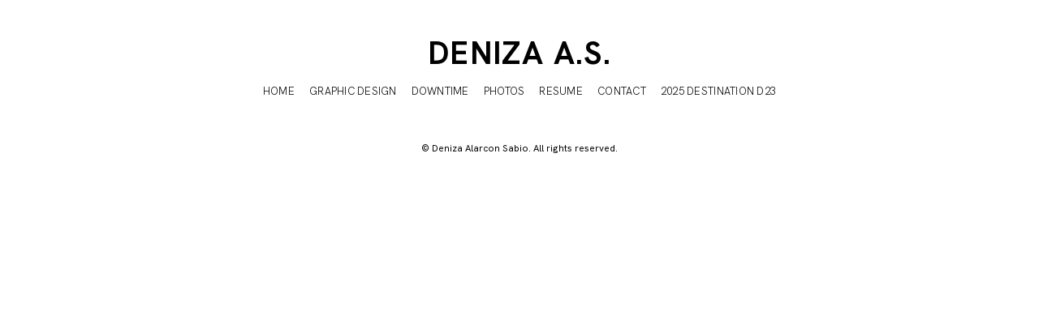

--- FILE ---
content_type: text/html; charset=UTF-8
request_url: https://www.denizasabio.com/jeffrey-campbell/
body_size: 73044
content:
<!doctype html>
<html id="htmlID" lang="en">
<head>
	<meta charset="UTF-8">
	<meta http-equiv="content-type" content="text/html;charset=UTF-8">
	<meta name="viewport" content="width=device-width, initial-scale=1.0">
	<meta name="robots" content="index, follow, noimageai">
	<meta name="generator" content="Portfoliobox">
    

    <title id="seoTitle">Deniza Alarcon Sabio</title>
	<meta id="seoDesc" name="description" content="">
	<meta id="seoKeywords" name="keywords" content="">
	<link rel="icon" id="seoSiteIcon" href="">
    <link rel='canonical' href='https://www.denizasabio.com/jeffrey-campbell'>
	<meta id="seoOgTitle" property="og:title" content="Deniza Alarcon Sabio">
	<meta id="seoOgSiteName" property="og:site_name" content="Deniza Alarcon Sabio">
	<meta id="seoOgDesc" property="og:description" content="">
	<meta id="seoOgImg" property="og:image" content="">
	<meta id="seoOgUrl" property="og:url" content="">
	<meta id="seoOgType" property="og:type" content="website" />

	<meta name="twitter:card" content="summary" />
	<meta name="twitter:site" content="" />
	<meta id="seoTwitterTitle" name="twitter:title" content="Deniza Alarcon Sabio" />
	<meta id="seoTwitterDescription" name="twitter:description" content="">
	<meta id="seoTwitterImg" name="twitter:image" content="" />



    <!-- source-css -->
<link rel="stylesheet" href="https://cdn.portfolioboxdns.com/pb4/_output/pb4.out.front.ver.1764941659497.css" />
<!-- /source-css -->

</head>

<body>

<div id="frontApp"
     class="frontApp"
     v-cloak
     :style="'--border-color-var:' + borderColorVar"
     :class="siteState.MobileClasses && siteState.MobileClasses.Gallery && siteState.MobileClasses.Gallery['items-per-row']  ? siteState.MobileClasses.Gallery['items-per-row'] : ''"
>
	<global-styles></global-styles>
	<child-styles></child-styles>
	<link-styles></link-styles>
	<child-link-styles></child-link-styles>
	<global-styles-mobile></global-styles-mobile>
	<mobile-css-styles></mobile-css-styles>
	<customcss-styles></customcss-styles>
	<google-fonts-styles></google-fonts-styles>

	<div class="Page" v-bind:class="{hasLeftMenu : (siteState.MainMenu.MenuType === 'left' && !hideMenu)}">
		<component v-bind:is="siteState.MainMenu.View" v-bind:main-menu="siteState.MainMenu" v-if="!hideMenu"></component>

		<router-view v-on:hidemenu="doHideMenu" v-on:hidefooter="doHideFooter"></router-view>

        <site-footer v-if="siteState.HasFooter && !hideFooter"></site-footer>

		<pb-checkout v-if="checkoutState.showCheckout"></pb-checkout>
		<added-to-cart-popup v-if="checkoutState.showAddedToCart"></added-to-cart-popup>

        <pb-bookingselect v-if="bookingPopUpStore.showBookingPopup"></pb-bookingselect>

		<front-alert-popup v-if="frontAlertData.show" v-on:close="frontAlertData.show = false" v-bind:message="frontAlertData.message"></front-alert-popup>
		<front-confirm-popup v-if="frontConfirmData.show" v-on:close="frontConfirmData.show = false" v-bind:confirm="frontConfirmData.confirm" v-bind:message="frontConfirmData.message"></front-confirm-popup>
		<scheduling-popup-main-view v-if="schedulingState && schedulingState.showPopup" v-on:close="schedulingState.showPopup = false; schedulingState.element = null;"></scheduling-popup-main-view>
		<portfoliobox-link></portfoliobox-link>
		<cookie-message v-if="siteState.EnableCookieMessage === 1"></cookie-message>
		<music-player v-if="musicPlayer.show" :track="musicPlayer.track"></music-player>
	</div>

</div>

<!-- source-js-1 -->
<script src="https://cdn.portfolioboxdns.com/pb4/_output/pb4.out.front1.ver.1764941659497.js"></script>
<!-- /source-js-1 -->

<script>
	window.pbSiteDomain = "portfoliobox.net";
	window.pbSitePath = "view";
	window.countryCode = "en";
</script>

<script>
	window.pb = {
		isAdmin : false
	};

    pages.actions.init.serverPages([{"Guid":"WhUILIMWhVIAJqm1","SiteId":61768,"IsStartPage":null,"HideMenu":null,"HideFooter":null,"Url":"\/2025-destination-d23","Title":"2025 DESTINATION D23","SeoTitle":null,"SeoDescription":null,"SeoKeywords":null,"ShareImage":null,"CreatedAt":"2025-09-03 21:53:30","Style":null,"UnPublish":null,"Sections":[{"Guid":"KqP2v9mrMwUSmx7E","Idx":0,"SiteId":61768,"PageGuid":"WhUILIMWhVIAJqm1","ProductGuid":null,"FooterId":null,"View":"blank-temp","ViewType":"Text","ViewId":"imagetop3","Style":{"padding-top":"8vh","padding-bottom":"8vh","padding-left":"8%","padding-right":"8%","justify-content":"center","align-items":"center"},"Settings":{"animation":"","class":""},"ElementsTop":[{"Guid":"kjsTwvZJd3Kk1UZu","View":"singleimagebg-view","Settings":{"iframe-hide-controls":"1","iframe-auto-play":"1","iframe-mute":"1","iframe-loop":"1","iframe-cover":"1","animation":"fade-in","hover-transition":"none"},"Style":{"background-attachment":"fixed","background-size":"auto","margin-bottom":"3em","height":"50vh","max-width":"3000px","object-fit":"auto","background-position-x":"31%","object-position":"31% 0%","background-position-y":"12%"},"Content":{"Src":"https:\/\/d2f8l4t0zpiyim.cloudfront.net\/000_clients\/61768\/page\/destinationd232024-background-art-6bcf71.png","Width":8238,"Height":4747,"SEOTitle":""}},{"Guid":"NH9DjZkNOelPXsqJ","View":"longtext-view","Content":"<h1 class=\"Header\">DESTINATION D23<\/h1><br>I had the privilege of art directing, designing, and leading the design portions of this epic and new look for Destination D23 2025 that was held at Walt Disney World.","Style":{"margin-bottom":"1.1em","max-width":"800px","font-size":"1.6em","text-align":"center","line-height":"1.7em"},"Settings":{"animation":"fade-in"}},{"Guid":"Yrqrsvmrdr1ORQ1s","View":"longtext-view","Content":"None of this would be possible without the wonderful help of my amazing team:<br><br>Original artwork by: Jeff Granito<br>Graphic &amp; Motion designers: Alex Bird, Jasper Chao, Jason Dillon, Melanie Lapovich, Jeannine Mari, Arabella Johnson, Javier Gutierrez, and Lorelei Samuel<br>Digital Team: Sohrab Osati and Brittany Kong<br>Project Managers: Hannah Decker and Anna Bernstein<br>D23 Events and programming: Paula Whitlock, Justin Arthur, Jessica McDonald, Ginny Cheung, Adam Dworkin, and Alice Shu<br>D23 Marketing: Nan Song, Tiffany Howell, Sam Polczynski, Taylor Robertson, Stephanie Saldivar<br>D23 Senior Vice President: Michael Vargo<br>D23 Vice President: Mitch Powers<br>D23 Sponsorships: Christine Baum and Reid Ackerman<br>D23 Social Team: Jocelyn Buhlman<br>","Style":{"margin-bottom":"1.1em","max-width":"800px","text-align":"center"},"Settings":{"animation":"fade-in"}}],"ElementsBottom":null,"IsAMove":null,"AMoveBuildHeight":null,"AMoveBuildWidth":null,"ElementsFixed":null,"Title":null},{"Guid":"VWeV3uTeY083kz7H","Idx":1,"SiteId":61768,"PageGuid":"WhUILIMWhVIAJqm1","ProductGuid":null,"FooterId":null,"View":"evenrows-temp","ViewType":"Gallery","ViewId":"evenrows","Style":{"padding-top":"0vh","padding-bottom":"8vh","padding-left":"8%","padding-right":"8%"},"Settings":{"animation":"","class":""},"ElementsTop":[{"Guid":"VdyfSiK9f0MWC1Ji","View":"header-view","Content":"Print Assets","Style":{"margin-bottom":"0.7em","max-width":"800px","font-size":"3em"},"Settings":{"animation":"fade-in"}},{"Guid":"zRJakJNPMZl0qX6r","View":"longtext-view","Content":"Print assets ranging from credentials, lanyards, signage, backdrops, photoprops, hanging signage, and meal vouchers<br>","Style":{"margin-bottom":"1.1em","max-width":"800px","text-align":"center"},"Settings":{"animation":"fade-in"}}],"ElementsBottom":null,"IsAMove":null,"AMoveBuildHeight":null,"AMoveBuildWidth":null,"ElementsFixed":{"Items1":{"Guid":"vypBi3cXjsd4go5J","View":"gallery-view","Settings":{"animation":"fade-in","shadows":"","rounded":"","borders":"","lb-lightbox":"lb1","lb-animation":"fade-in","lb-item-fit":"contain","lb-height":"70%","lb-figcap-position":"lbbottom2","twoone-style":"","hover-transition":"hover-opacity","items-per-row":"","item-size":"2","item-margin":"2","figcap-position":"cover1"},"Style":{"margin-top":"3em","margin-bottom":"0em"},"Content":[{"Guid":"VYGdETVTs9qILazT","View":"item-view","Style":[],"Content":{"Link":null,"Src":"https:\/\/d2f8l4t0zpiyim.cloudfront.net\/000_clients\/61768\/page\/credentials-and-lanyards-v1-176723.png","Height":3656,"Width":1879,"Alt":"","FigCaptions":[{"Guid":"JpvY6l1iJF9Z1JPB","View":"captiontitle-view","Content":"","Style":[]},{"Guid":"Veonp0TXbsXp1Elc","View":"captionsubtitle-view","Content":"","Style":[]}]}},{"Guid":"SInOki3VOn8WGWQY","View":"item-view","Style":[],"Content":{"Link":null,"Src":"https:\/\/d2f8l4t0zpiyim.cloudfront.net\/000_clients\/61768\/page\/credentials-and-lanyards-v2-0c0b97.png","Height":3656,"Width":1879,"Alt":"","FigCaptions":[{"Guid":"S0Wz6a7z6FrAtl7N","View":"captiontitle-view","Content":"","Style":[]},{"Guid":"zqk1fNDimxKywAmp","View":"captionsubtitle-view","Content":"","Style":[]}]}},{"Guid":"vC42XOpOazv7F9i5","View":"item-view","Style":[],"Content":{"Link":null,"Src":"https:\/\/d2f8l4t0zpiyim.cloudfront.net\/000_clients\/61768\/page\/credentials-and-lanyards-v3-3780db.png","Height":3656,"Width":1879,"Alt":"","FigCaptions":[{"Guid":"c132X5IgBJYsfBmU","View":"captiontitle-view","Content":"","Style":[]},{"Guid":"Qpct8yDcYBxG0HhR","View":"captionsubtitle-view","Content":"","Style":[]}]}},{"Guid":"wfUY2H1K8cTHrIlJ","View":"item-view","Style":[],"Content":{"Link":null,"Src":"https:\/\/d2f8l4t0zpiyim.cloudfront.net\/000_clients\/61768\/page\/credentials-and-lanyards-v6-602c39.png","Height":3656,"Width":1879,"Alt":"","FigCaptions":[{"Guid":"wzYlWX6Wp0OLfOrw","View":"captiontitle-view","Content":"","Style":[]},{"Guid":"PHfjZGrcAHpe4Yb","View":"captionsubtitle-view","Content":"","Style":[]}]}},{"Guid":"mdhaXZGbHB493m33","View":"item-view","Style":[],"Content":{"Link":null,"Src":"https:\/\/d2f8l4t0zpiyim.cloudfront.net\/000_clients\/61768\/page\/credentials-and-lanyards-v5-f98445.png","Height":3656,"Width":1879,"Alt":"","FigCaptions":[{"Guid":"VPtDox9nTH3xGJM6","View":"captiontitle-view","Content":"","Style":[]},{"Guid":"NJFDEEZTCB30eUlJ","View":"captionsubtitle-view","Content":"","Style":[]}]}},{"Guid":"HG8KGoJWFRIg1EyO","View":"item-view","Style":[],"Content":{"Link":null,"Src":"https:\/\/d2f8l4t0zpiyim.cloudfront.net\/000_clients\/61768\/page\/credentials-and-lanyards-v7-73a0ba.png","Height":3656,"Width":1879,"Alt":"","FigCaptions":[{"Guid":"bPl6s3wtr56BMOCX","View":"captiontitle-view","Content":"","Style":[]},{"Guid":"x19NOK77zletq55x","View":"captionsubtitle-view","Content":"","Style":[]}]}},{"Guid":"zO98UVZYHrUSapcD","View":"item-view","Style":[],"Content":{"Link":null,"Src":"https:\/\/d2f8l4t0zpiyim.cloudfront.net\/000_clients\/61768\/page\/credentials-and-lanyards-v8-73a0ba.png","Height":3656,"Width":1879,"Alt":"","FigCaptions":[{"Guid":"Yqy4uMCMwbdGuQXI","View":"captiontitle-view","Content":"","Style":[]},{"Guid":"LaDoUgdmtByLhOe","View":"captionsubtitle-view","Content":"","Style":[]}]}},{"Guid":"cnxPj4sjV0uvpEB6","View":"item-view","Style":[],"Content":{"Link":null,"Src":"https:\/\/d2f8l4t0zpiyim.cloudfront.net\/000_clients\/61768\/page\/credentials-and-lanyards-v9-78f7ed.png","Height":3656,"Width":1879,"Alt":"","FigCaptions":[{"Guid":"ZDJ2XImn4J14GEXK","View":"captiontitle-view","Content":"","Style":[]},{"Guid":"USqmH9xuj0Phmp5z","View":"captionsubtitle-view","Content":"","Style":[]}]}},{"Guid":"rmfDEK4YSyTDG7ME","View":"item-view","Style":[],"Content":{"Link":null,"Src":"https:\/\/d2f8l4t0zpiyim.cloudfront.net\/000_clients\/61768\/page\/credentials-and-lanyards-v4-3780db.png","Height":3656,"Width":1879,"Alt":"","FigCaptions":[{"Guid":"kGi1kwzYX6cYnoiC","View":"captiontitle-view","Content":"","Style":[]},{"Guid":"N1TctGGtaaRAZAmF","View":"captionsubtitle-view","Content":"","Style":[]}]}},{"Guid":"MDWB3FcNG2HWlr3p","View":"item-view","Style":[],"Content":{"Link":null,"Src":"https:\/\/d2f8l4t0zpiyim.cloudfront.net\/000_clients\/61768\/page\/cr5110-d23-nights-at-disney-springs-iris-1180x664-v1-745cf5.png","Height":2767,"Width":4917,"Alt":"","FigCaptions":[{"Guid":"P4a1wJdv4xiUZ12E","View":"captiontitle-view","Content":"","Style":[]},{"Guid":"J8Q9oXuN9SFlux8e","View":"captionsubtitle-view","Content":"","Style":[]}],"FileName":"cr5110-d23-nights-at-disney-springs-iris-1180x664-v1-745cf5.png","S3LocationId":1}},{"Guid":"EaikrTlFjX7QwZFO","View":"item-view","Style":[],"Content":{"Link":null,"Src":"https:\/\/d2f8l4t0zpiyim.cloudfront.net\/000_clients\/61768\/page\/sid-0333-dd23-hanging-banner-up-120x96-side-2-30e22a.png","Height":2564,"Width":4266,"Alt":"","FigCaptions":[{"Guid":"IIoMmGcSxWzYunAj","View":"captiontitle-view","Content":"","Style":[]},{"Guid":"cFwXZ2CvmmKYBlpL","View":"captionsubtitle-view","Content":"","Style":[]}],"FileName":"sid-0333-dd23-hanging-banner-up-120x96-side-2-30e22a.png","S3LocationId":1}},{"Guid":"irnhdgvDUZyQarMP","View":"item-view","Style":[],"Content":{"Link":null,"Src":"https:\/\/d2f8l4t0zpiyim.cloudfront.net\/000_clients\/61768\/page\/sid-0333-dd23-hanging-banner-moana-120x96-side-1-f19d3c.png","Height":2620,"Width":4259,"Alt":"","FigCaptions":[{"Guid":"wmJKYoiZsH8e3Qen","View":"captiontitle-view","Content":"","Style":[]},{"Guid":"4zvOk5zbhCUdxcL","View":"captionsubtitle-view","Content":"","Style":[]}],"FileName":"sid-0333-dd23-hanging-banner-moana-120x96-side-1-f19d3c.png","S3LocationId":1}},{"Guid":"M0XvtSAfWvDiHlsW","View":"item-view","Style":[],"Content":{"Link":null,"Src":"https:\/\/d2f8l4t0zpiyim.cloudfront.net\/000_clients\/61768\/page\/sid-0256-dd23-chip-dale-destd23-photo-op-backdrop-8x8-mock-2623b2.png","Height":1721,"Width":2307,"Alt":"","FigCaptions":[{"Guid":"d5OQVJom5bsfOxSc","View":"captiontitle-view","Content":"","Style":[]},{"Guid":"GDLwKSRYpkdqAUix","View":"captionsubtitle-view","Content":"","Style":[]}],"FileName":"sid-0256-dd23-chip-dale-destd23-photo-op-backdrop-8x8-mock-2623b2.png","S3LocationId":1}},{"Guid":"swJczPxTT6OKyvCv","View":"item-view","Style":[],"Content":{"Link":null,"Src":"https:\/\/d2f8l4t0zpiyim.cloudfront.net\/000_clients\/61768\/page\/sid-0250-dd23-dd-photoop-goofyandmax-31958c.png","Height":996,"Width":1363,"Alt":"","FigCaptions":[{"Guid":"qdrdeMFhYMv7uGnc","View":"captiontitle-view","Content":"","Style":[]},{"Guid":"UmPrmZwQ5FrAi3IV","View":"captionsubtitle-view","Content":"","Style":[]}],"FileName":"sid-0250-dd23-dd-photoop-goofyandmax-31958c.png","S3LocationId":1}},{"Guid":"IffzstuE0Zquo6jg","View":"item-view","Style":[],"Content":{"Link":null,"Src":"https:\/\/d2f8l4t0zpiyim.cloudfront.net\/000_clients\/61768\/page\/sid-0241-dd23-photoop-mickey-background-94938x94938-v2-8dfda7.png","Height":1182,"Width":1424,"Alt":"","FigCaptions":[{"Guid":"xUCRVqEz1xTv2mdh","View":"captiontitle-view","Content":"","Style":[]},{"Guid":"mwOhnrQdHqDSFUw","View":"captionsubtitle-view","Content":"","Style":[]}],"FileName":"sid-0241-dd23-photoop-mickey-background-94938x94938-v2-8dfda7.png","S3LocationId":1}},{"Guid":"k3SPlKO3Y7MOVQCe","View":"item-view","Style":[],"Content":{"Link":null,"Src":"https:\/\/d2f8l4t0zpiyim.cloudfront.net\/000_clients\/61768\/page\/sid-0243-dd23-photoop-minnie-7b4f33.png","Height":1169,"Width":1427,"Alt":"","FigCaptions":[{"Guid":"L4Dl0PeKr38gnEGS","View":"captiontitle-view","Content":"","Style":[]},{"Guid":"eY9HWcqolyaIbjqi","View":"captionsubtitle-view","Content":"","Style":[]}],"FileName":"sid-0243-dd23-photoop-minnie-7b4f33.png","S3LocationId":1}},{"Guid":"SMkN0aJAOvFbq9i6","View":"item-view","Style":[],"Content":{"Link":null,"Src":"https:\/\/d2f8l4t0zpiyim.cloudfront.net\/000_clients\/61768\/page\/cr4668-dd23-graphics-3caballerosphotoop250716-1-0a11a6.png","Height":1005,"Width":1445,"Alt":"","FigCaptions":[{"Guid":"JBFOdvzCMGhZiD1f","View":"captiontitle-view","Content":"","Style":[]},{"Guid":"EJJSOypYICuLL6nz","View":"captionsubtitle-view","Content":"","Style":[]}],"FileName":"cr4668-dd23-graphics-3caballerosphotoop250716-1-0a11a6.png","S3LocationId":1}},{"Guid":"ZRxyyPTgraju3Y2e","View":"item-view","Style":[],"Content":{"Link":null,"Src":"https:\/\/d2f8l4t0zpiyim.cloudfront.net\/000_clients\/61768\/page\/sid-0281-dd23-disney-springs-signage-destination-d23-banner-3-cabs-24x60-6dced1.png","Height":4940,"Width":3000,"Alt":"","FigCaptions":[{"Guid":"XKx7F1GDXOjCnf7h","View":"captiontitle-view","Content":"","Style":[]},{"Guid":"AH0hny8KBRNTWPTD","View":"captionsubtitle-view","Content":"","Style":[]}],"FileName":"sid-0281-dd23-disney-springs-signage-destination-d23-banner-3-cabs-24x60-6dced1.png","S3LocationId":1}},{"Guid":"vgYgsm5GmpsHOdV9","View":"item-view","Style":[],"Content":{"Link":null,"Src":"https:\/\/d2f8l4t0zpiyim.cloudfront.net\/000_clients\/61768\/page\/sid-0280-dd23-disney-springs-signage-destination-d23-banner-max-and-goofy-24x60-6dced1.png","Height":4940,"Width":3000,"Alt":"","FigCaptions":[{"Guid":"soWXU0P8o5smk40h","View":"captiontitle-view","Content":"","Style":[]},{"Guid":"cdXGEV8KV9X5pZfT","View":"captionsubtitle-view","Content":"","Style":[]}],"FileName":"sid-0280-dd23-disney-springs-signage-destination-d23-banner-max-and-goofy-24x60-6dced1.png","S3LocationId":1}},{"Guid":"WLqK5rFNIJVEvrEu","View":"item-view","Style":[],"Content":{"Link":null,"Src":"https:\/\/d2f8l4t0zpiyim.cloudfront.net\/000_clients\/61768\/page\/sid-0279-dd23-disney-springs-signage-where-disney-fans-belong-banner-24x60-73608b.png","Height":4940,"Width":3000,"Alt":"","FigCaptions":[{"Guid":"Ga2mLrn5uEk7qazl","View":"captiontitle-view","Content":"","Style":[]},{"Guid":"tHDhxoDwe2OO81Zc","View":"captionsubtitle-view","Content":"","Style":[]}],"FileName":"sid-0279-dd23-disney-springs-signage-where-disney-fans-belong-banner-24x60-73608b.png","S3LocationId":1}},{"Guid":"fV7n3v9hgZHK2SJd","View":"item-view","Style":[],"Content":{"Link":null,"Src":"https:\/\/d2f8l4t0zpiyim.cloudfront.net\/000_clients\/61768\/page\/sid-0278-dd23-disney-springs-signage-the-official-disney-fan-club-banner-24x60-73608b.png","Height":4940,"Width":3000,"Alt":"","FigCaptions":[{"Guid":"jlBXvLFqWH97tI6O","View":"captiontitle-view","Content":"","Style":[]},{"Guid":"olii32H8FAoBGbn4","View":"captionsubtitle-view","Content":"","Style":[]}],"FileName":"sid-0278-dd23-disney-springs-signage-the-official-disney-fan-club-banner-24x60-73608b.png","S3LocationId":1}},{"Guid":"eEqEvAnMQfUaxdRZ","View":"item-view","Style":[],"Content":{"Link":null,"Src":"https:\/\/d2f8l4t0zpiyim.cloudfront.net\/000_clients\/61768\/page\/sid-0258-dd23-photopass-photo-op-handheld-prop-cutout-greetings-2623b2.png","Height":2700,"Width":3300,"Alt":"","FigCaptions":[{"Guid":"ZA6O0G4IVTT6fVbT","View":"captiontitle-view","Content":"","Style":[]},{"Guid":"UtwZSDW3FIieGseZ","View":"captionsubtitle-view","Content":"","Style":[]}],"FileName":"sid-0258-dd23-photopass-photo-op-handheld-prop-cutout-greetings-2623b2.png","S3LocationId":1}},{"Guid":"rv4pLuQkf6BpqsXu","View":"item-view","Style":[],"Content":{"Link":null,"Src":"https:\/\/d2f8l4t0zpiyim.cloudfront.net\/000_clients\/61768\/page\/sid-0259-dd23-photopass-photo-op-handheld-prop-cutout-gold-member-c6171f.png","Height":3000,"Width":2700,"Alt":"","FigCaptions":[{"Guid":"qjON9QLifEOVzz0L","View":"captiontitle-view","Content":"","Style":[]},{"Guid":"CciPNhGwTKAsTUZU","View":"captionsubtitle-view","Content":"","Style":[]}],"FileName":"sid-0259-dd23-photopass-photo-op-handheld-prop-cutout-gold-member-c6171f.png","S3LocationId":1}},{"Guid":"XLkis1YJBu5jhxg7","View":"item-view","Style":[],"Content":{"Link":null,"Src":"https:\/\/d2f8l4t0zpiyim.cloudfront.net\/000_clients\/61768\/page\/sid-0329-dd23-step-and-repeat-12x10-v4-preview-eb1bad.png","Height":3318,"Width":4000,"Alt":"","FigCaptions":[{"Guid":"ebWJmUr3UgY8BdLM","View":"captiontitle-view","Content":"","Style":[]},{"Guid":"vBNfz0sWw6CanbEs","View":"captionsubtitle-view","Content":"","Style":[]}],"FileName":"sid-0329-dd23-step-and-repeat-12x10-v4-preview-eb1bad.png","S3LocationId":1}},{"Guid":"m9cKfBenXyDdBr6L","View":"item-view","Style":[],"Content":{"Link":null,"Src":"https:\/\/d2f8l4t0zpiyim.cloudfront.net\/000_clients\/61768\/page\/sid-0334-dd23-step-and-repeat-8x8-with-1-inch-bleeds-preview-30e22a.png","Height":3000,"Width":3000,"Alt":"","FigCaptions":[{"Guid":"CVzXMEzwde54vIel","View":"captiontitle-view","Content":"","Style":[]},{"Guid":"opCWCnS4KQghmAwL","View":"captionsubtitle-view","Content":"","Style":[]}],"FileName":"sid-0334-dd23-step-and-repeat-8x8-with-1-inch-bleeds-preview-30e22a.png","S3LocationId":1}},{"Guid":"VnDH5qGzScnLY1EZ","View":"item-view","Style":[],"Content":{"Link":null,"Src":"https:\/\/d2f8l4t0zpiyim.cloudfront.net\/000_clients\/61768\/page\/art-resized-951448.png","Height":3000,"Width":3000,"Alt":"","FigCaptions":[{"Guid":"YIeMCFXNyclLCetH","View":"captiontitle-view","Content":"","Style":[]},{"Guid":"c60ZC8hWnN46Cxjy","View":"captionsubtitle-view","Content":"","Style":[]}],"FileName":"art-resized-951448.png","S3LocationId":1}},{"Guid":"jgPobcRurfXum13p","View":"item-view","Style":[],"Content":{"Link":null,"Src":"https:\/\/d2f8l4t0zpiyim.cloudfront.net\/000_clients\/61768\/page\/dd23-dsabio-signage-r1-02-19-9b2723.png","Height":2447,"Width":4063,"Alt":"","FigCaptions":[{"Guid":"RnUE7dXZ973TfzEA","View":"captiontitle-view","Content":"","Style":[]},{"Guid":"Dsiy1CImIS7xV9oh","View":"captionsubtitle-view","Content":"","Style":[]}],"FileName":"dd23-dsabio-signage-r1-02-19-9b2723.png","S3LocationId":1}},{"Guid":"ogL7MgOY8hdaqboP","View":"item-view","Style":[],"Content":{"Link":null,"Src":"https:\/\/d2f8l4t0zpiyim.cloudfront.net\/000_clients\/61768\/page\/dd23-dsabio-signage-r1-02-18-9b2723.png","Height":2162,"Width":4047,"Alt":"","FigCaptions":[{"Guid":"H15frjTytfN1S6Go","View":"captiontitle-view","Content":"","Style":[]},{"Guid":"AlWc2t3LtRVBXt8Q","View":"captionsubtitle-view","Content":"","Style":[]}],"FileName":"dd23-dsabio-signage-r1-02-18-9b2723.png","S3LocationId":1}},{"Guid":"ZsRRdRIbIopuxyeR","View":"item-view","Style":[],"Content":{"Link":null,"Src":"https:\/\/d2f8l4t0zpiyim.cloudfront.net\/000_clients\/61768\/page\/sid-0325-dd23-d23-display-case-mock-v1-02-eb1bad.png","Height":4735,"Width":7934,"Alt":"","FigCaptions":[{"Guid":"bPUUZXeW3RyObSAm","View":"captiontitle-view","Content":"","Style":[]},{"Guid":"Olc4F8sJzAgI5NAB","View":"captionsubtitle-view","Content":"","Style":[]}],"FileName":"sid-0325-dd23-d23-display-case-mock-v1-02-eb1bad.png","S3LocationId":1}},{"Guid":"wMurYebPbei0WfBl","View":"item-view","Style":[],"Content":{"Link":null,"Src":"https:\/\/d2f8l4t0zpiyim.cloudfront.net\/000_clients\/61768\/page\/sid-0330-dd23-dd-entryclings-8-ac4553.png","Height":2814,"Width":3615,"Alt":"","FigCaptions":[{"Guid":"z9bJG9v0jhlUJQeU","View":"captiontitle-view","Content":"","Style":[]},{"Guid":"iuZoJy0EEUdXEgiN","View":"captionsubtitle-view","Content":"","Style":[]}],"FileName":"sid-0330-dd23-dd-entryclings-8-ac4553.png","S3LocationId":1}},{"Guid":"etQPvPflenZPr7Pq","View":"item-view","Style":[],"Content":{"Link":null,"Src":"https:\/\/d2f8l4t0zpiyim.cloudfront.net\/000_clients\/61768\/page\/sid-0330-dd23-dd-entryclings-5-90e7b2.png","Height":2781,"Width":3616,"Alt":"","FigCaptions":[{"Guid":"dZO6PJaMsUFhvgTp","View":"captiontitle-view","Content":"","Style":[]},{"Guid":"Hr5BGuRcs2bEIYcb","View":"captionsubtitle-view","Content":"","Style":[]}],"FileName":"sid-0330-dd23-dd-entryclings-5-90e7b2.png","S3LocationId":1}},{"Guid":"FFmjFfjT6mB8oGd5","View":"item-view","Style":[],"Content":{"Link":null,"Src":"https:\/\/d2f8l4t0zpiyim.cloudfront.net\/000_clients\/61768\/page\/sid-0330-dd23-dd-entryclings-6-90e7b2.png","Height":2827,"Width":3589,"Alt":"","FigCaptions":[{"Guid":"OZkSA9G17Jfy0658","View":"captiontitle-view","Content":"","Style":[]},{"Guid":"PkCGLix4QVLAfaUv","View":"captionsubtitle-view","Content":"","Style":[]}],"FileName":"sid-0330-dd23-dd-entryclings-6-90e7b2.png","S3LocationId":1}},{"Guid":"nw6AeIPTxi71wp7O","View":"item-view","Style":[],"Content":{"Link":null,"Src":"https:\/\/d2f8l4t0zpiyim.cloudfront.net\/000_clients\/61768\/page\/sid-0330-dd23-dd-entryclings-3-90e7b2.png","Height":2815,"Width":3603,"Alt":"","FigCaptions":[{"Guid":"KdmLFvyuubQ3t0QB","View":"captiontitle-view","Content":"","Style":[]},{"Guid":"cpVmPwoyUBTEJk71","View":"captionsubtitle-view","Content":"","Style":[]}],"FileName":"sid-0330-dd23-dd-entryclings-3-90e7b2.png","S3LocationId":1}},{"Guid":"Nn4GgxAzuOfnl6pN","View":"item-view","Style":[],"Content":{"Link":null,"Src":"https:\/\/d2f8l4t0zpiyim.cloudfront.net\/000_clients\/61768\/page\/sid-0330-dd23-dd-entryclings-1-eb1bad.png","Height":2830,"Width":3602,"Alt":"","FigCaptions":[{"Guid":"wZ5h12OVyMsCeSEf","View":"captiontitle-view","Content":"","Style":[]},{"Guid":"N95IlPO9ICtndsH","View":"captionsubtitle-view","Content":"","Style":[]}],"FileName":"sid-0330-dd23-dd-entryclings-1-eb1bad.png","S3LocationId":1}},{"Guid":"c2XX69PaMDj1cUuf","View":"item-view","Style":[],"Content":{"Link":null,"Src":"https:\/\/d2f8l4t0zpiyim.cloudfront.net\/000_clients\/61768\/page\/dd23-dsabio-signage-r1-02-12-7d859a.png","Height":2502,"Width":3528,"Alt":"","FigCaptions":[{"Guid":"uh04ClH4fem09O7","View":"captiontitle-view","Content":"","Style":[]},{"Guid":"wHsfORHLVRNPja3X","View":"captionsubtitle-view","Content":"","Style":[]}],"FileName":"dd23-dsabio-signage-r1-02-12-7d859a.png","S3LocationId":1}},{"Guid":"dBiUKULs1iUZaAhM","View":"item-view","Style":[],"Content":{"Link":null,"Src":"https:\/\/d2f8l4t0zpiyim.cloudfront.net\/000_clients\/61768\/page\/dd23-dsabio-signage-r1-02-13-7fe1a1.png","Height":3042,"Width":3332,"Alt":"","FigCaptions":[{"Guid":"cH7WwY2GAmkh4dUA","View":"captiontitle-view","Content":"","Style":[]},{"Guid":"IzdxYWKoWTuuyFly","View":"captionsubtitle-view","Content":"","Style":[]}],"FileName":"dd23-dsabio-signage-r1-02-13-7fe1a1.png","S3LocationId":1}},{"Guid":"PXroo387UD85d04Y","View":"item-view","Style":[],"Content":{"Link":null,"Src":"https:\/\/d2f8l4t0zpiyim.cloudfront.net\/000_clients\/61768\/page\/dd23-dsabio-signage-r1-02-14-7fe1a1.png","Height":2549,"Width":3566,"Alt":"","FigCaptions":[{"Guid":"WMbqeQWPidrXxUlq","View":"captiontitle-view","Content":"","Style":[]},{"Guid":"wjociTdR4PRJoSH0","View":"captionsubtitle-view","Content":"","Style":[]}],"FileName":"dd23-dsabio-signage-r1-02-14-7fe1a1.png","S3LocationId":1}},{"Guid":"pW0xt2753fsBEcMm","View":"item-view","Style":[],"Content":{"Link":null,"Src":"https:\/\/d2f8l4t0zpiyim.cloudfront.net\/000_clients\/61768\/page\/dd23-dsabio-signage-r1-02-17-8afdc8.png","Height":3026,"Width":3351,"Alt":"","FigCaptions":[{"Guid":"y72hFJnt7Z959npV","View":"captiontitle-view","Content":"","Style":[]},{"Guid":"uzgiMbo3BvCxd2We","View":"captionsubtitle-view","Content":"","Style":[]}],"FileName":"dd23-dsabio-signage-r1-02-17-8afdc8.png","S3LocationId":1}},{"Guid":"vAYEGLpsYZlkDqlZ","View":"item-view","Style":[],"Content":{"Link":null,"Src":"https:\/\/d2f8l4t0zpiyim.cloudfront.net\/000_clients\/61768\/page\/dd23-dsabio-signage-r1-02-16-8afdc8.png","Height":3048,"Width":3336,"Alt":"","FigCaptions":[{"Guid":"gmtwBbwPTKI4pFl3","View":"captiontitle-view","Content":"","Style":[]},{"Guid":"Rfu5MnUVYijVYUbJ","View":"captionsubtitle-view","Content":"","Style":[]}],"FileName":"dd23-dsabio-signage-r1-02-16-8afdc8.png","S3LocationId":1}},{"Guid":"IHGxEtNuGKaxjYci","View":"item-view","Style":[],"Content":{"Link":null,"Src":"https:\/\/d2f8l4t0zpiyim.cloudfront.net\/000_clients\/61768\/page\/dd23-dsabio-signage-r1-02-15-8afdc8.png","Height":3043,"Width":3326,"Alt":"","FigCaptions":[{"Guid":"tkuyNbaQ5ZhFnVaU","View":"captiontitle-view","Content":"","Style":[]},{"Guid":"UQwvZh9GNJLyKpJW","View":"captionsubtitle-view","Content":"","Style":[]}],"FileName":"dd23-dsabio-signage-r1-02-15-8afdc8.png","S3LocationId":1}},{"Guid":"QK55mxokaUD0pfoR","View":"item-view","Style":[],"Content":{"Link":null,"Src":"https:\/\/d2f8l4t0zpiyim.cloudfront.net\/000_clients\/61768\/page\/dd23-dsabio-signage-r1-02-08-d60fcf.png","Height":3033,"Width":3331,"Alt":"","FigCaptions":[{"Guid":"Fiiu12NwCviZMAnJ","View":"captiontitle-view","Content":"","Style":[]},{"Guid":"WTfrC4yMghzbxcNg","View":"captionsubtitle-view","Content":"","Style":[]}],"FileName":"dd23-dsabio-signage-r1-02-08-d60fcf.png","S3LocationId":1}},{"Guid":"4dGL91NKuubLykJ","View":"item-view","Style":[],"Content":{"Link":null,"Src":"https:\/\/d2f8l4t0zpiyim.cloudfront.net\/000_clients\/61768\/page\/dd23-dsabio-signage-r1-02-04-8ac03d.png","Height":2626,"Width":3987,"Alt":"","FigCaptions":[{"Guid":"QwXXzNvHqmzGz3vH","View":"captiontitle-view","Content":"","Style":[]},{"Guid":"K4Fqn7crgzWNMPaO","View":"captionsubtitle-view","Content":"","Style":[]}],"FileName":"dd23-dsabio-signage-r1-02-04-8ac03d.png","S3LocationId":1}},{"Guid":"HYqNP4UNy6LdpzjV","View":"item-view","Style":[],"Content":{"Link":null,"Src":"https:\/\/d2f8l4t0zpiyim.cloudfront.net\/000_clients\/61768\/page\/dd23-dsabio-signage-r1-02-03-c7ac24.png","Height":3037,"Width":3325,"Alt":"","FigCaptions":[{"Guid":"rkKxcNLH77r2HYtS","View":"captiontitle-view","Content":"","Style":[]},{"Guid":"AWJ5DnyJ5sdKqHk","View":"captionsubtitle-view","Content":"","Style":[]}],"FileName":"dd23-dsabio-signage-r1-02-03-c7ac24.png","S3LocationId":1}},{"Guid":"dAcGTpDvJ1Wjaoar","View":"item-view","Style":[],"Content":{"Link":null,"Src":"https:\/\/d2f8l4t0zpiyim.cloudfront.net\/000_clients\/61768\/page\/dd23-dsabio-signage-r1-02-06-60d48e.png","Height":2677,"Width":3984,"Alt":"","FigCaptions":[{"Guid":"Fy1SaGvDH5lZvvqH","View":"captiontitle-view","Content":"","Style":[]},{"Guid":"KCZJOJVq8evG8ErS","View":"captionsubtitle-view","Content":"","Style":[]}],"FileName":"dd23-dsabio-signage-r1-02-06-60d48e.png","S3LocationId":1}},{"Guid":"eOGtLm3YFAqmIpk7","View":"item-view","Style":[],"Content":{"Link":null,"Src":"https:\/\/d2f8l4t0zpiyim.cloudfront.net\/000_clients\/61768\/page\/dd23-dsabio-signage-r1-02-05-8ac03d.png","Height":3047,"Width":3337,"Alt":"","FigCaptions":[{"Guid":"xV0hkVClBfZAf17k","View":"captiontitle-view","Content":"","Style":[]},{"Guid":"GcV0jiGUiV7DHcHr","View":"captionsubtitle-view","Content":"","Style":[]}],"FileName":"dd23-dsabio-signage-r1-02-05-8ac03d.png","S3LocationId":1}},{"Guid":"N5MZ17chgIceSreZ","View":"item-view","Style":[],"Content":{"Link":null,"Src":"https:\/\/d2f8l4t0zpiyim.cloudfront.net\/000_clients\/61768\/page\/dd23-dsabio-signage-r1-02-01-8e5754.png","Height":3047,"Width":3339,"Alt":"","FigCaptions":[{"Guid":"tml9bfBoQVYkUm6j","View":"captiontitle-view","Content":"","Style":[]},{"Guid":"L7DMhV1gns3GTNd6","View":"captionsubtitle-view","Content":"","Style":[]}],"FileName":"dd23-dsabio-signage-r1-02-01-8e5754.png","S3LocationId":1}},{"Guid":"NmqmmbIdtkOmbX7Z","View":"item-view","Style":[],"Content":{"Link":null,"Src":"https:\/\/d2f8l4t0zpiyim.cloudfront.net\/000_clients\/61768\/page\/dd23-dsabio-signage-r1-02-02-c7ac24.png","Height":2624,"Width":3982,"Alt":"","FigCaptions":[{"Guid":"C7w465XQ7ryIz4Xl","View":"captiontitle-view","Content":"","Style":[]},{"Guid":"lHCVAB9YwXmMQz2H","View":"captionsubtitle-view","Content":"","Style":[]}],"FileName":"dd23-dsabio-signage-r1-02-02-c7ac24.png","S3LocationId":1}},{"Guid":"K1iujIDTbCKsRpjk","View":"item-view","Style":[],"Content":{"Link":null,"Src":"https:\/\/d2f8l4t0zpiyim.cloudfront.net\/000_clients\/61768\/page\/dd23-dsabio-signage-r1-02-09-cd0a11.png","Height":2679,"Width":3999,"Alt":"","FigCaptions":[{"Guid":"dsU4G4I2PvVqRv88","View":"captiontitle-view","Content":"","Style":[]},{"Guid":"HeYFP3ovJpMo87Ax","View":"captionsubtitle-view","Content":"","Style":[]}],"FileName":"dd23-dsabio-signage-r1-02-09-cd0a11.png","S3LocationId":1}},{"Guid":"zN5afBGIBKrPlX9u","View":"item-view","Style":[],"Content":{"Link":null,"Src":"https:\/\/d2f8l4t0zpiyim.cloudfront.net\/000_clients\/61768\/page\/dd23-dsabio-signage-r1-02-10-cd0a11.png","Height":2633,"Width":3975,"Alt":"","FigCaptions":[{"Guid":"pcDDo91rxgEzZqf6","View":"captiontitle-view","Content":"","Style":[]},{"Guid":"cg90wF9CBPqayp4A","View":"captionsubtitle-view","Content":"","Style":[]}],"FileName":"dd23-dsabio-signage-r1-02-10-cd0a11.png","S3LocationId":1}},{"Guid":"AlSrJGniTA3dpw8G","View":"item-view","Style":[],"Content":{"Link":null,"Src":"https:\/\/d2f8l4t0zpiyim.cloudfront.net\/000_clients\/61768\/page\/dd23-dsabio-signage-r1-02-11-7d859a.png","Height":2532,"Width":3547,"Alt":"","FigCaptions":[{"Guid":"DTHAHY5Akab1c3XS","View":"captiontitle-view","Content":"","Style":[]},{"Guid":"mkPJOPzFq4t6ZOhv","View":"captionsubtitle-view","Content":"","Style":[]}],"FileName":"dd23-dsabio-signage-r1-02-11-7d859a.png","S3LocationId":1}},{"Guid":"v5t7toXYcHzruivw","View":"item-view","Style":[],"Content":{"Link":null,"Src":"https:\/\/d2f8l4t0zpiyim.cloudfront.net\/000_clients\/61768\/page\/sid-0359-dd23-jofferys-coffee-truck-22x28-01-30e22a.png","Height":1032,"Width":1555,"Alt":"","FigCaptions":[{"Guid":"rn3IDlzR73btFE6q","View":"captiontitle-view","Content":"","Style":[]},{"Guid":"w3ENV4eX208xbk5N","View":"captionsubtitle-view","Content":"","Style":[]}],"FileName":"sid-0359-dd23-jofferys-coffee-truck-22x28-01-30e22a.png","S3LocationId":1}},{"Guid":"CnnGG72tDjy9qVc6","View":"item-view","Style":[],"Content":{"Link":null,"Src":"https:\/\/d2f8l4t0zpiyim.cloudfront.net\/000_clients\/61768\/page\/sid-0000-dd23-quiet-space-22x28-8dfda7.png","Height":1034,"Width":1567,"Alt":"","FigCaptions":[{"Guid":"HIwXa8mdNnxGB7Ys","View":"captiontitle-view","Content":"","Style":[]},{"Guid":"Yaqpi1ymAgtN0JHj","View":"captionsubtitle-view","Content":"","Style":[]}],"FileName":"sid-0000-dd23-quiet-space-22x28-8dfda7.png","S3LocationId":1}},{"Guid":"KIWcZztmzFcJhN2c","View":"item-view","Style":[],"Content":{"Link":null,"Src":"https:\/\/d2f8l4t0zpiyim.cloudfront.net\/000_clients\/61768\/page\/sid-0000-dd23-d23-room-22x28-01-8dfda7.png","Height":638,"Width":953,"Alt":"","FigCaptions":[{"Guid":"A1KuQCbFsNN59Dv2","View":"captiontitle-view","Content":"","Style":[]},{"Guid":"n8A63ZSLY8iMa6Eb","View":"captionsubtitle-view","Content":"","Style":[]}],"FileName":"sid-0000-dd23-d23-room-22x28-01-8dfda7.png","S3LocationId":1}},{"Guid":"mh5mvpDum5NIfAV0","View":"item-view","Style":[],"Content":{"Link":null,"Src":"https:\/\/d2f8l4t0zpiyim.cloudfront.net\/000_clients\/61768\/page\/dd23-dsabio-signage-r1-02-07-d60fcf.png","Height":2610,"Width":3958,"Alt":"","FigCaptions":[{"Guid":"RQECJy1LlV0vkJ0t","View":"captiontitle-view","Content":"","Style":[]},{"Guid":"OSPvXXRHh0TyOEjD","View":"captionsubtitle-view","Content":"","Style":[]}],"FileName":"dd23-dsabio-signage-r1-02-07-d60fcf.png","S3LocationId":1}},{"Guid":"nGT7PYcfgmBRFTJh","View":"item-view","Style":[],"Content":{"Link":null,"Src":"https:\/\/d2f8l4t0zpiyim.cloudfront.net\/000_clients\/61768\/page\/sid-0365-dd23-meal-coupons-thursday-lunch-01-ol-01b25a.png","Height":1143,"Width":2000,"Alt":"","FigCaptions":[{"Guid":"c4Q1Hp3YielH6sR7","View":"captiontitle-view","Content":"","Style":[]},{"Guid":"wykrWLL5YgEjdq7q","View":"captionsubtitle-view","Content":"","Style":[]}],"FileName":"sid-0365-dd23-meal-coupons-thursday-lunch-01-ol-01b25a.png","S3LocationId":1}},{"Guid":"NbeaRtopEemS2MUd","View":"item-view","Style":[],"Content":{"Link":null,"Src":"https:\/\/d2f8l4t0zpiyim.cloudfront.net\/000_clients\/61768\/page\/sid-0365-dd23-meal-coupons-friday-breakfast-01-ol-d053f5.png","Height":1143,"Width":2000,"Alt":"","FigCaptions":[{"Guid":"TBCbAcXGZsuRk4eN","View":"captiontitle-view","Content":"","Style":[]},{"Guid":"MA2rSN9oSAiAzwPW","View":"captionsubtitle-view","Content":"","Style":[]}],"FileName":"sid-0365-dd23-meal-coupons-friday-breakfast-01-ol-d053f5.png","S3LocationId":1}},{"Guid":"NpPRnhTwlwakRKXW","View":"item-view","Style":[],"Content":{"Link":null,"Src":"https:\/\/d2f8l4t0zpiyim.cloudfront.net\/000_clients\/61768\/page\/sid-0365-dd23-meal-coupons-friday-lunch-01-ol-7b7eaa.png","Height":1143,"Width":2000,"Alt":"","FigCaptions":[{"Guid":"Q3tXZGXOICgFf3c6","View":"captiontitle-view","Content":"","Style":[]},{"Guid":"KI2IJWA2azYxwJxN","View":"captionsubtitle-view","Content":"","Style":[]}],"FileName":"sid-0365-dd23-meal-coupons-friday-lunch-01-ol-7b7eaa.png","S3LocationId":1}},{"Guid":"firEB8pi44lw1B5N","View":"item-view","Style":[],"Content":{"Link":null,"Src":"https:\/\/d2f8l4t0zpiyim.cloudfront.net\/000_clients\/61768\/page\/sid-0365-dd23-meal-coupons-friday-dinner-01-ol-7b7eaa.png","Height":1143,"Width":2000,"Alt":"","FigCaptions":[{"Guid":"oXH1VwKfBQKZ1v3B","View":"captiontitle-view","Content":"","Style":[]},{"Guid":"zwjwyzi9sjvWT2Kj","View":"captionsubtitle-view","Content":"","Style":[]}],"FileName":"sid-0365-dd23-meal-coupons-friday-dinner-01-ol-7b7eaa.png","S3LocationId":1}},{"Guid":"YIubPWldxLlfWPNi","View":"item-view","Style":[],"Content":{"Link":null,"Src":"https:\/\/d2f8l4t0zpiyim.cloudfront.net\/000_clients\/61768\/page\/sid-0365-dd23-meal-coupons-saturday-breakfast-01-ol-7b7eaa.png","Height":1143,"Width":2000,"Alt":"","FigCaptions":[{"Guid":"uTvSVFmdOcWMdFvu","View":"captiontitle-view","Content":"","Style":[]},{"Guid":"gubNoPSrKgZ8BHvX","View":"captionsubtitle-view","Content":"","Style":[]}],"FileName":"sid-0365-dd23-meal-coupons-saturday-breakfast-01-ol-7b7eaa.png","S3LocationId":1}},{"Guid":"IM3nZU9ipEzXa8oq","View":"item-view","Style":[],"Content":{"Link":null,"Src":"https:\/\/d2f8l4t0zpiyim.cloudfront.net\/000_clients\/61768\/page\/sid-0365-dd23-meal-coupons-saturday-breakfast-02-ol-383b9c.png","Height":1143,"Width":2000,"Alt":"","FigCaptions":[{"Guid":"osRTSlkJlNctagfp","View":"captiontitle-view","Content":"","Style":[]},{"Guid":"zVPqzSUYRjCrscp6","View":"captionsubtitle-view","Content":"","Style":[]}],"FileName":"sid-0365-dd23-meal-coupons-saturday-breakfast-02-ol-383b9c.png","S3LocationId":1}},{"Guid":"Hi0p7uA2R3V8Ntwm","View":"item-view","Style":[],"Content":{"Link":null,"Src":"https:\/\/d2f8l4t0zpiyim.cloudfront.net\/000_clients\/61768\/page\/sid-0365-dd23-meal-coupons-saturday-lunch-01-ol-383b9c.png","Height":1143,"Width":2000,"Alt":"","FigCaptions":[{"Guid":"bPafM2qtHn8BSwTE","View":"captiontitle-view","Content":"","Style":[]},{"Guid":"wluctTf3q2tOFUyi","View":"captionsubtitle-view","Content":"","Style":[]}],"FileName":"sid-0365-dd23-meal-coupons-saturday-lunch-01-ol-383b9c.png","S3LocationId":1}},{"Guid":"GxYswwsncmw7BRLo","View":"item-view","Style":[],"Content":{"Link":null,"Src":"https:\/\/d2f8l4t0zpiyim.cloudfront.net\/000_clients\/61768\/page\/sid-0365-dd23-meal-coupons-saturday-dinner-01-ol-383b9c.png","Height":1143,"Width":2000,"Alt":"","FigCaptions":[{"Guid":"god4jnpQqLZTkXwl","View":"captiontitle-view","Content":"","Style":[]},{"Guid":"CFbIBl7xta1vG9Nu","View":"captionsubtitle-view","Content":"","Style":[]}],"FileName":"sid-0365-dd23-meal-coupons-saturday-dinner-01-ol-383b9c.png","S3LocationId":1}},{"Guid":"Ghxe0SABLSbumQuC","View":"item-view","Style":[],"Content":{"Link":null,"Src":"https:\/\/d2f8l4t0zpiyim.cloudfront.net\/000_clients\/61768\/page\/sid-0365-dd23-meal-coupons-sunday-breakfast-02-ol-e34004.png","Height":1143,"Width":2000,"Alt":"","FigCaptions":[{"Guid":"LKAD6KGhFcz5d7hD","View":"captiontitle-view","Content":"","Style":[]},{"Guid":"r0dWMS8kEQac530A","View":"captionsubtitle-view","Content":"","Style":[]}],"FileName":"sid-0365-dd23-meal-coupons-sunday-breakfast-02-ol-e34004.png","S3LocationId":1}},{"Guid":"OWMclvXgsg3AceOU","View":"item-view","Style":[],"Content":{"Link":null,"Src":"https:\/\/d2f8l4t0zpiyim.cloudfront.net\/000_clients\/61768\/page\/sid-0365-dd23-meal-coupons-sunday-breakfast-01-ol-e34004.png","Height":1143,"Width":2000,"Alt":"","FigCaptions":[{"Guid":"Txqsw9WT6vcoevNu","View":"captiontitle-view","Content":"","Style":[]},{"Guid":"TBfS8dR3pnZynfb9","View":"captionsubtitle-view","Content":"","Style":[]}],"FileName":"sid-0365-dd23-meal-coupons-sunday-breakfast-01-ol-e34004.png","S3LocationId":1}},{"Guid":"jf0hhWLBbe2hwQz8","View":"item-view","Style":[],"Content":{"Link":null,"Src":"https:\/\/d2f8l4t0zpiyim.cloudfront.net\/000_clients\/61768\/page\/sid-0365-dd23-meal-coupons-sunday-lunch-01-ol-01b25a.png","Height":1143,"Width":2000,"Alt":"","FigCaptions":[{"Guid":"YKPZM9OL935J46k1","View":"captiontitle-view","Content":"","Style":[]},{"Guid":"RbqvQHoPkBoVcBzo","View":"captionsubtitle-view","Content":"","Style":[]}],"FileName":"sid-0365-dd23-meal-coupons-sunday-lunch-01-ol-01b25a.png","S3LocationId":1}}]}},"Title":"PRINT"},{"Guid":"q1TXMP1m1aOPoWSN","Idx":2,"SiteId":61768,"PageGuid":"WhUILIMWhVIAJqm1","ProductGuid":null,"FooterId":null,"View":"evenrows-temp","ViewType":"Gallery","ViewId":"evenrows","Style":{"padding-top":"0vh","padding-bottom":"8vh","padding-left":"8%","padding-right":"8%"},"Settings":{"animation":"","class":""},"ElementsTop":[{"Guid":"yAvrx6Gu5MVPR4Rp","View":"header2-view","Content":"Digital Assets","Style":{"margin-bottom":"0.7em","max-width":"800px","font-size":"3em"},"Settings":{"animation":"fade-in"}},{"Guid":"XgyXH32fWAyRFSzX","View":"longtext-view","Content":"In this gallery, you can view a selection of my work. I hope you enjoy it.","Style":{"margin-bottom":"1.1em","max-width":"800px","text-align":"center"},"Settings":{"animation":"fade-in"}}],"ElementsBottom":null,"IsAMove":null,"AMoveBuildHeight":null,"AMoveBuildWidth":null,"ElementsFixed":{"Items1":{"Guid":"iMCTqV0MKes023Be","View":"gallery-view","Settings":{"animation":"fade-in","shadows":"","rounded":"","borders":"","lb-lightbox":"lb1","lb-animation":"fade-in","lb-item-fit":"contain","lb-height":"70%","lb-figcap-position":"lbbottom2","twoone-style":"","hover-transition":"hover-opacity","items-per-row":"","item-size":"1","item-margin":"2","figcap-position":"cover1"},"Style":{"margin-top":"3em","margin-bottom":"0em"},"Content":[{"Guid":"e7T7bEi8KFNUWU4w","View":"item-view","Style":[],"Content":{"Link":null,"Src":"https:\/\/d2f8l4t0zpiyim.cloudfront.net\/000_clients\/61768\/page\/sid-xxxx-dd23-chris-ostander-request-group-photo-v2-01-b90c37.png","Height":1688,"Width":3000,"Alt":"","FigCaptions":[{"Guid":"Dz6STwW7BnK9KAuV","View":"captiontitle-view","Content":"","Style":[]},{"Guid":"kjs9qSqjJbeFnwcd","View":"captionsubtitle-view","Content":"","Style":[]}],"FileName":"sid-xxxx-dd23-chris-ostander-request-group-photo-v2-01-b90c37.png","S3LocationId":1}},{"Guid":"tOersI4cmk1FVEtw","View":"item-view","Style":[],"Content":{"Link":null,"Src":"https:\/\/d2f8l4t0zpiyim.cloudfront.net\/000_clients\/61768\/page\/sid-0423-dd23-gold-theater-end-card-58a946.png","Height":4500,"Width":8000,"Alt":"","FigCaptions":[{"Guid":"Rt1mHKAT8gqcgGQx","View":"captiontitle-view","Content":"","Style":[]},{"Guid":"El92DtNOcdbHUjBk","View":"captionsubtitle-view","Content":"","Style":[]}],"FileName":"sid-0423-dd23-gold-theater-end-card-58a946.png","S3LocationId":1}},{"Guid":"zaZyduU2gegHdXen","View":"item-view","Style":[],"Content":{"Link":null,"Src":"https:\/\/d2f8l4t0zpiyim.cloudfront.net\/000_clients\/61768\/page\/dd23-stage-specs-newgrid-7680x1920-india-20aae2.png","Height":8000,"Width":32000,"Alt":"","FigCaptions":[{"Guid":"i8cnA2laZoORp6gZ","View":"captiontitle-view","Content":"","Style":[]},{"Guid":"fLcSnsJH9M4Vn5c5","View":"captionsubtitle-view","Content":"","Style":[]}],"FileName":"dd23-stage-specs-newgrid-7680x1920-india-20aae2.png","S3LocationId":1}},{"Guid":"K0jiRdlpgEU9LrgS","View":"item-view","Style":[],"Content":{"Link":null,"Src":"https:\/\/d2f8l4t0zpiyim.cloudfront.net\/000_clients\/61768\/page\/cr4668-dd23-presenter-thank-you-cards-225cba.png","Height":1500,"Width":2100,"Alt":"","FigCaptions":[{"Guid":"g9nGNnB6WRoZ3VnO","View":"captiontitle-view","Content":"","Style":[]},{"Guid":"hwS0X0rYQaVIUXlF","View":"captionsubtitle-view","Content":"","Style":[]}],"FileName":"cr4668-dd23-presenter-thank-you-cards-225cba.png","S3LocationId":1}},{"Guid":"ejOvvQ42QzCSDveC","View":"item-view","Style":[],"Content":{"Link":null,"Src":"https:\/\/d2f8l4t0zpiyim.cloudfront.net\/000_clients\/61768\/page\/cr4668-dd23-influencer-thank-you-cards-e018d1.png","Height":1500,"Width":2100,"Alt":"","FigCaptions":[{"Guid":"CGqCd1hHbHe0GJEi","View":"captiontitle-view","Content":"","Style":[]},{"Guid":"jQK9cTOhVMQMYuCJ","View":"captionsubtitle-view","Content":"","Style":[]}],"FileName":"cr4668-dd23-influencer-thank-you-cards-e018d1.png","S3LocationId":1}},{"Guid":"jdWp270rrH4zPOWD","View":"item-view","Style":[],"Content":{"Link":null,"Src":"https:\/\/d2f8l4t0zpiyim.cloudfront.net\/000_clients\/61768\/page\/dd23-2025-queue-it-mock-v5-01-9f49a0.png","Height":4191,"Width":7463,"Alt":"","FigCaptions":[{"Guid":"EVE52BL102gWFfAZ","View":"captiontitle-view","Content":"","Style":[]},{"Guid":"e5dcgxEvMzeJ8vxU","View":"captionsubtitle-view","Content":"","Style":[]}],"FileName":"dd23-2025-queue-it-mock-v5-01-9f49a0.png","S3LocationId":1}},{"Guid":"Q8sYEKVCMyf3p9JM","View":"item-view","Style":[],"Content":{"Link":null,"Src":"https:\/\/d2f8l4t0zpiyim.cloudfront.net\/000_clients\/61768\/page\/dd23-2025-queue-it-mock-v5-02-9f49a0.png","Height":4191,"Width":7463,"Alt":"","FigCaptions":[{"Guid":"5yURRmroMdOLxst","View":"captiontitle-view","Content":"","Style":[]},{"Guid":"ES6rA7Pmvkom2s0X","View":"captionsubtitle-view","Content":"","Style":[]}],"FileName":"dd23-2025-queue-it-mock-v5-02-9f49a0.png","S3LocationId":1}},{"Guid":"TuHKUEEICrCy0kCY","View":"item-view","Style":[],"Content":{"Link":null,"Src":"https:\/\/d2f8l4t0zpiyim.cloudfront.net\/000_clients\/61768\/page\/dd23-2025-queue-it-mock-v5-03-f2dd0d.png","Height":4191,"Width":7463,"Alt":"","FigCaptions":[{"Guid":"dwbBFmoqscufVgWA","View":"captiontitle-view","Content":"","Style":[]},{"Guid":"UMHnc5dPJmB99Ig","View":"captionsubtitle-view","Content":"","Style":[]}],"FileName":"dd23-2025-queue-it-mock-v5-03-f2dd0d.png","S3LocationId":1}},{"Guid":"yQEyIklGEM504JzV","View":"item-view","Style":[],"Content":{"Link":null,"Src":"https:\/\/d2f8l4t0zpiyim.cloudfront.net\/000_clients\/61768\/page\/dd23-2025-queue-it-mock-v5-dd23-queueit-nolongervalid-844244.png","Height":4191,"Width":7463,"Alt":"","FigCaptions":[{"Guid":"eFpV2jf77rU8WPZM","View":"captiontitle-view","Content":"","Style":[]},{"Guid":"rYwvDWSl2T1sOZkh","View":"captionsubtitle-view","Content":"","Style":[]}],"FileName":"dd23-2025-queue-it-mock-v5-dd23-queueit-nolongervalid-844244.png","S3LocationId":1}},{"Guid":"xfzoOOrSGWP78q86","View":"item-view","Style":[],"Content":{"Link":null,"Src":"https:\/\/d2f8l4t0zpiyim.cloudfront.net\/000_clients\/61768\/page\/dd23-social-stories-bg-mocks-v1-58a946.png","Height":6189,"Width":8000,"Alt":"","FigCaptions":[{"Guid":"TgvCBZJjcJCkdCxr","View":"captiontitle-view","Content":"","Style":[]},{"Guid":"zTfuJLxvkPmypcCD","View":"captionsubtitle-view","Content":"","Style":[]}],"FileName":"dd23-social-stories-bg-mocks-v1-58a946.png","S3LocationId":1}},{"Guid":"nUGMAjJNaGfx8U14","View":"item-view","Style":[],"Content":{"Link":null,"Src":"https:\/\/d2f8l4t0zpiyim.cloudfront.net\/000_clients\/61768\/page\/sid-0362-dd23-mv-stationary-notecards-v1-3c5ef1.png","Height":1650,"Width":2250,"Alt":"","FigCaptions":[{"Guid":"vVVcwunrQlBiOeNx","View":"captiontitle-view","Content":"","Style":[]},{"Guid":"VxUzGGFJd4k4IwWw","View":"captionsubtitle-view","Content":"","Style":[]}],"FileName":"sid-0362-dd23-mv-stationary-notecards-v1-3c5ef1.png","S3LocationId":1}},{"Guid":"VK4a9lB3Im7zEr43","View":"item-view","Style":[],"Content":{"Link":null,"Src":"https:\/\/d2f8l4t0zpiyim.cloudfront.net\/000_clients\/61768\/page\/sid-0360-dd23-mv-stationary-letterhead-template-v1-01-225cba.png","Height":3300,"Width":2550,"Alt":"","FigCaptions":[{"Guid":"t45twxjVXhD61ngV","View":"captiontitle-view","Content":"","Style":[]},{"Guid":"GeBTj4SJXYzkESfz","View":"captionsubtitle-view","Content":"","Style":[]}],"FileName":"sid-0360-dd23-mv-stationary-letterhead-template-v1-01-225cba.png","S3LocationId":1}},{"Guid":"OFvRjZ8xgoayEgE1","View":"item-view","Style":[],"Content":{"Link":null,"Src":"https:\/\/d2f8l4t0zpiyim.cloudfront.net\/000_clients\/61768\/page\/cr4668-d23-desd25-media-assets-mocks-v1-cec64b.png","Height":9676,"Width":8000,"Alt":"","FigCaptions":[{"Guid":"KMEf5Xl2GZKYaS8Q","View":"captiontitle-view","Content":"","Style":[]},{"Guid":"T7N5AHojtum17TRf","View":"captionsubtitle-view","Content":"","Style":[]}],"FileName":"cr4668-d23-desd25-media-assets-mocks-v1-cec64b.png","S3LocationId":1}},{"Guid":"ptzjROnwsIXi7Q67","View":"item-view","Style":[],"Content":{"Link":null,"Src":"https:\/\/d2f8l4t0zpiyim.cloudfront.net\/000_clients\/61768\/page\/cr4668-d23-desd25-sid-0046-showclix-reminder-email-banner-700x150-v1-cec64b.png","Height":625,"Width":2917,"Alt":"","FigCaptions":[{"Guid":"zhXuL12qPVO5xZJO","View":"captiontitle-view","Content":"","Style":[]},{"Guid":"ozyWRqE1h7mYqg9o","View":"captionsubtitle-view","Content":"","Style":[]}],"FileName":"cr4668-d23-desd25-sid-0046-showclix-reminder-email-banner-700x150-v1-cec64b.png","S3LocationId":1}},{"Guid":"KBgvJQQfVcTWh7kt","View":"item-view","Style":[],"Content":{"Link":null,"Src":"https:\/\/d2f8l4t0zpiyim.cloudfront.net\/000_clients\/61768\/page\/sid-0399-dd23-dd23-livestream-save-the-date-lob-gold-e1f1bb.png","Height":3791,"Width":700,"Alt":"","FigCaptions":[{"Guid":"kOCDfBn1t4B2X7H4","View":"captiontitle-view","Content":"","Style":[]},{"Guid":"gkMLGI3TkfDXFFgb","View":"captionsubtitle-view","Content":"","Style":[]}],"FileName":"sid-0399-dd23-dd23-livestream-save-the-date-lob-gold-e1f1bb.png","S3LocationId":1}},{"Guid":"SSYleXzQeV5drrVM","View":"item-view","Style":[],"Content":{"Link":null,"Src":"https:\/\/d2f8l4t0zpiyim.cloudfront.net\/000_clients\/61768\/page\/dd23-2025-aid-313-dedicated-email-ticket-announcement-general-lob-af75b5.png","Height":10874,"Width":1400,"Alt":"","FigCaptions":[{"Guid":"yWqOvbTZ5fXB6SGD","View":"captiontitle-view","Content":"","Style":[]},{"Guid":"BDzxIMvUc8uNtqwc","View":"captionsubtitle-view","Content":"","Style":[]}],"FileName":"dd23-2025-aid-313-dedicated-email-ticket-announcement-general-lob-af75b5.png","S3LocationId":1}},{"Guid":"HTvhUaurQsJtR10D","View":"item-view","Style":[],"Content":{"Link":null,"Src":"https:\/\/d2f8l4t0zpiyim.cloudfront.net\/000_clients\/61768\/page\/sid-0412-dd23-post-event-offer-social-v3-fanfare-1280x720-f694a2.png","Height":1500,"Width":2667,"Alt":"","FigCaptions":[{"Guid":"Bgob8znFx5SOFGmU","View":"captiontitle-view","Content":"","Style":[]},{"Guid":"IQqa2UDuAstWvzfC","View":"captionsubtitle-view","Content":"","Style":[]}],"FileName":"sid-0412-dd23-post-event-offer-social-v3-fanfare-1280x720-f694a2.png","S3LocationId":1}},{"Guid":"k2UEimahJ5a9JHrr","View":"item-view","Style":[],"Content":{"Link":null,"Src":"https:\/\/d2f8l4t0zpiyim.cloudfront.net\/000_clients\/61768\/page\/dd23-post-event-offer-sid-0407-d23-dd23-post-event-offer-post-destination-d23-offer-gold-b7f9e2.png","Height":2250,"Width":4000,"Alt":"","FigCaptions":[{"Guid":"MHBG4ApenyYpULG9","View":"captiontitle-view","Content":"","Style":[]},{"Guid":"kel3nUj1CHTn4eCt","View":"captionsubtitle-view","Content":"","Style":[]}],"FileName":"dd23-post-event-offer-sid-0407-d23-dd23-post-event-offer-post-destination-d23-offer-gold-b7f9e2.png","S3LocationId":1}},{"Guid":"FjugJOTQmt7hvgQT","View":"item-view","Style":[],"Content":{"Link":null,"Src":"https:\/\/d2f8l4t0zpiyim.cloudfront.net\/000_clients\/61768\/page\/dd23-post-event-offer-sid-0408-d23-dd23-post-event-offer-post-destination-d23-offer-upgrade-b7f9e2.png","Height":2250,"Width":4000,"Alt":"","FigCaptions":[{"Guid":"3NOcApAfistmxnl","View":"captiontitle-view","Content":"","Style":[]},{"Guid":"EgcO3w8CzROHdMyH","View":"captionsubtitle-view","Content":"","Style":[]}],"FileName":"dd23-post-event-offer-sid-0408-d23-dd23-post-event-offer-post-destination-d23-offer-upgrade-b7f9e2.png","S3LocationId":1}},{"Guid":"Ct2KyrEDN3bwKNTK","View":"item-view","Style":[],"Content":{"Link":null,"Src":"https:\/\/d2f8l4t0zpiyim.cloudfront.net\/000_clients\/61768\/page\/dd23-post-event-offer-sid-0409-d23-dd23-post-event-offer-post-destination-d23-offer-complete-event-offer-post-destination-d23-offer-complete-a39d2e.png","Height":2250,"Width":4000,"Alt":"","FigCaptions":[{"Guid":"zDaqqCwon4gBEXmT","View":"captiontitle-view","Content":"","Style":[]},{"Guid":"QcluaMVVermsa726","View":"captionsubtitle-view","Content":"","Style":[]}],"FileName":"dd23-post-event-offer-sid-0409-d23-dd23-post-event-offer-post-destination-d23-offer-complete-event-offer-post-destination-d23-offer-complete-a39d2e.png","S3LocationId":1}}]}},"Title":null}]},{"Guid":"NgaDuVbd7QKD2aRy","SiteId":61768,"IsStartPage":null,"HideMenu":null,"HideFooter":null,"Url":"\/family","Title":"FAMILY","SeoTitle":null,"SeoDescription":null,"SeoKeywords":null,"ShareImage":null,"CreatedAt":"2025-04-24 03:52:14","Style":null,"UnPublish":null,"Sections":[{"Guid":"cL0Z0DvxiJAl1VqJ","Idx":0,"SiteId":61768,"PageGuid":"NgaDuVbd7QKD2aRy","ProductGuid":null,"FooterId":null,"View":"dynamicgrid-temp","ViewType":"Gallery","ViewId":"dynamicgrid","Style":{"padding-top":"3.5vh","padding-bottom":"8vh","padding-left":"8%","padding-right":"8%"},"Settings":{"animation":"","class":""},"ElementsTop":[{"Guid":"JqE1kidc8ZXHz9f","View":"header-view","Content":"FAMILY","Style":{"margin-bottom":"0.7em","max-width":"800px"},"Settings":{"animation":"fade-in"}}],"ElementsBottom":null,"IsAMove":null,"AMoveBuildHeight":null,"AMoveBuildWidth":null,"ElementsFixed":{"Items1":{"Guid":"M2ssINgfQdBPfbsS","View":"gallery-view","Settings":{"animation":"fade-in","shadows":"","rounded":"","borders":"","lb-lightbox":"lb1","lb-animation":"fade-in","lb-item-fit":"contain","lb-height":"70%","lb-figcap-position":"lbbottom2","twoone-style":"","hover-transition":"hover-opacity","items-per-row":"","item-size":"3","item-margin":"3","figcap-position":"cover1"},"Style":{"margin-top":"3em","margin-bottom":"0em"},"Content":[{"Guid":"P1sHMI6U140CT0wG","View":"item-view","Style":[],"Content":{"Link":null,"Src":"https:\/\/d2f8l4t0zpiyim.cloudfront.net\/000_clients\/61768\/page\/675b1767-16be19.jpg","Height":5760,"Width":3840,"Alt":"","FigCaptions":[{"Guid":"wwBpJeokc2iDlsOJ","View":"captiontitle-view","Content":"","Style":[]},{"Guid":"jGH33oDO7rSGB2Ho","View":"captionsubtitle-view","Content":"","Style":[]}],"FileName":"675b1767-16be19.jpg","S3LocationId":1}},{"Guid":"GObeR60Q3eQMjxAx","View":"item-view","Style":[],"Content":{"Link":null,"Src":"https:\/\/d2f8l4t0zpiyim.cloudfront.net\/000_clients\/61768\/page\/675b1781-16be19.jpg","Height":5760,"Width":3840,"Alt":"","FigCaptions":[{"Guid":"z7OaTcblcA6VXmcf","View":"captiontitle-view","Content":"","Style":[]},{"Guid":"FWTQWivZKHqL1Rns","View":"captionsubtitle-view","Content":"","Style":[]}],"FileName":"675b1781-16be19.jpg","S3LocationId":1}},{"Guid":"o15ZuWfJftpDmFlY","View":"item-view","Style":[],"Content":{"Link":null,"Src":"https:\/\/d2f8l4t0zpiyim.cloudfront.net\/000_clients\/61768\/page\/675b1738-f7391e.jpg","Height":5760,"Width":3840,"Alt":"","FigCaptions":[{"Guid":"Ovdkq7giSd0hHzYg","View":"captiontitle-view","Content":"","Style":[]},{"Guid":"yyHfAjERhf9rkJ7H","View":"captionsubtitle-view","Content":"","Style":[]}],"FileName":"675b1738-f7391e.jpg","S3LocationId":1}},{"Guid":"p24qdjdPNhD9n5cJ","View":"item-view","Style":[],"Content":{"Link":null,"Src":"https:\/\/d2f8l4t0zpiyim.cloudfront.net\/000_clients\/61768\/page\/675b1737-f7391e.jpg","Height":5760,"Width":3840,"Alt":"","FigCaptions":[{"Guid":"tnOBbZAig0bzlVvb","View":"captiontitle-view","Content":"","Style":[]},{"Guid":"qhE7teG7xhkw3Xe8","View":"captionsubtitle-view","Content":"","Style":[]}],"FileName":"675b1737-f7391e.jpg","S3LocationId":1}},{"Guid":"gARZ4V6pccsUQEEN","View":"item-view","Style":[],"Content":{"Link":null,"Src":"https:\/\/d2f8l4t0zpiyim.cloudfront.net\/000_clients\/61768\/page\/675b1701-240cec.jpg","Height":5474,"Width":3649,"Alt":"","FigCaptions":[{"Guid":"vPZbqZu6skzq7Tl6","View":"captiontitle-view","Content":"","Style":[]},{"Guid":"mCMeJtLzRYdkTlNt","View":"captionsubtitle-view","Content":"","Style":[]}],"FileName":"675b1701-240cec.jpg","S3LocationId":1}},{"Guid":"dVmngNnhPvQv5G8j","View":"item-view","Style":[],"Content":{"Link":null,"Src":"https:\/\/d2f8l4t0zpiyim.cloudfront.net\/000_clients\/61768\/page\/675b1709-20807b.jpg","Height":5760,"Width":3840,"Alt":"","FigCaptions":[{"Guid":"loiQe9GP2Hl7EyFJ","View":"captiontitle-view","Content":"","Style":[]},{"Guid":"r8RwP3HjXfZNlxhF","View":"captionsubtitle-view","Content":"","Style":[]}],"FileName":"675b1709-20807b.jpg","S3LocationId":1}},{"Guid":"WxQLFYfKMA5bS9LI","View":"item-view","Style":[],"Content":{"Link":null,"Src":"https:\/\/d2f8l4t0zpiyim.cloudfront.net\/000_clients\/61768\/page\/675b1665-5f90eb.jpg","Height":5238,"Width":3492,"Alt":"","FigCaptions":[{"Guid":"ombjF3qkE7rSjn2w","View":"captiontitle-view","Content":"","Style":[]},{"Guid":"dL52ArbCtyTTLd83","View":"captionsubtitle-view","Content":"","Style":[]}],"FileName":"675b1665-5f90eb.jpg","S3LocationId":1}},{"Guid":"UI3BLlsesFZctqtH","View":"item-view","Style":[],"Content":{"Link":null,"Src":"https:\/\/d2f8l4t0zpiyim.cloudfront.net\/000_clients\/61768\/page\/675b1717-2f9323.jpg","Height":5678,"Width":3785,"Alt":"","FigCaptions":[{"Guid":"U7IMIEcCt21zrnKM","View":"captiontitle-view","Content":"","Style":[]},{"Guid":"exXUd0SSvKgpUBgB","View":"captionsubtitle-view","Content":"","Style":[]}],"FileName":"675b1717-2f9323.jpg","S3LocationId":1}},{"Guid":"UrjfvpifVmshegbm","View":"item-view","Style":[],"Content":{"Link":null,"Src":"https:\/\/d2f8l4t0zpiyim.cloudfront.net\/000_clients\/61768\/page\/675b1799-4922d9.jpg","Height":5760,"Width":3840,"Alt":"","FigCaptions":[{"Guid":"n7B4cumpLxPHbkN5","View":"captiontitle-view","Content":"","Style":[]},{"Guid":"pwfVWJwgO3MvBDsa","View":"captionsubtitle-view","Content":"","Style":[]}],"FileName":"675b1799-4922d9.jpg","S3LocationId":1}},{"Guid":"Lf8L85IFiXvEEfAd","View":"item-view","Style":[],"Content":{"Link":null,"Src":"https:\/\/d2f8l4t0zpiyim.cloudfront.net\/000_clients\/61768\/page\/675b1810-4922d9.jpg","Height":5479,"Width":3653,"Alt":"","FigCaptions":[{"Guid":"MIU1Aiv6cD8Djpw1","View":"captiontitle-view","Content":"","Style":[]},{"Guid":"CGFpFl31yBVcyemu","View":"captionsubtitle-view","Content":"","Style":[]}],"FileName":"675b1810-4922d9.jpg","S3LocationId":1}},{"Guid":"XtHjrVGmaDPu3OSK","View":"item-view","Style":[],"Content":{"Link":null,"Src":"https:\/\/d2f8l4t0zpiyim.cloudfront.net\/000_clients\/61768\/page\/675b1818-4922d9.jpg","Height":5760,"Width":3840,"Alt":"","FigCaptions":[{"Guid":"VdAhOdC6bPRU2J3w","View":"captiontitle-view","Content":"","Style":[]},{"Guid":"qYD2S5mibON6yJWD","View":"captionsubtitle-view","Content":"","Style":[]}],"FileName":"675b1818-4922d9.jpg","S3LocationId":1}},{"Guid":"mKgSgwJwx5mVj5nk","View":"item-view","Style":[],"Content":{"Link":null,"Src":"https:\/\/d2f8l4t0zpiyim.cloudfront.net\/000_clients\/61768\/page\/675b1870-ef2bf8.jpg","Height":5760,"Width":3840,"Alt":"","FigCaptions":[{"Guid":"z21pXVfZZcWLlKl4","View":"captiontitle-view","Content":"","Style":[]},{"Guid":"mDlBJiPniNB2HrR4","View":"captionsubtitle-view","Content":"","Style":[]}],"FileName":"675b1870-ef2bf8.jpg","S3LocationId":1}},{"Guid":"JqPgsJhGIA9GMt9J","View":"item-view","Style":[],"Content":{"Link":null,"Src":"https:\/\/d2f8l4t0zpiyim.cloudfront.net\/000_clients\/61768\/page\/675b1908-ef2bf8.jpg","Height":5760,"Width":3840,"Alt":"","FigCaptions":[{"Guid":"AFRUUeifkYpOtiJB","View":"captiontitle-view","Content":"","Style":[]},{"Guid":"ldBd1y0aXxwX8dFS","View":"captionsubtitle-view","Content":"","Style":[]}],"FileName":"675b1908-ef2bf8.jpg","S3LocationId":1}},{"Guid":"J1bz061TELth9m27","View":"item-view","Style":[],"Content":{"Link":null,"Src":"https:\/\/d2f8l4t0zpiyim.cloudfront.net\/000_clients\/61768\/page\/675b1912-600f0c.jpg","Height":5760,"Width":3840,"Alt":"","FigCaptions":[{"Guid":"O2JyCRvC0pp06sg7","View":"captiontitle-view","Content":"","Style":[]},{"Guid":"QDbSC8UKHNmtdv9R","View":"captionsubtitle-view","Content":"","Style":[]}],"FileName":"675b1912-600f0c.jpg","S3LocationId":1}},{"Guid":"eZPUnk4S2Q63xrI9","View":"item-view","Style":[],"Content":{"Link":null,"Src":"https:\/\/d2f8l4t0zpiyim.cloudfront.net\/000_clients\/61768\/page\/675b1928-600f0c.jpg","Height":3840,"Width":5760,"Alt":"","FigCaptions":[{"Guid":"PhYQ8Ai3CXUnHLy4","View":"captiontitle-view","Content":"","Style":[]},{"Guid":"LZYZKfx1kmOUPs8I","View":"captionsubtitle-view","Content":"","Style":[]}],"FileName":"675b1928-600f0c.jpg","S3LocationId":1}},{"Guid":"ME4HAIhUCRYULGts","View":"item-view","Style":[],"Content":{"Link":null,"Src":"https:\/\/d2f8l4t0zpiyim.cloudfront.net\/000_clients\/61768\/page\/675b1930-925c99.jpg","Height":5760,"Width":3840,"Alt":"","FigCaptions":[{"Guid":"ACRKXMnNfgx057w7","View":"captiontitle-view","Content":"","Style":[]},{"Guid":"cY1MAGwP5MCZJG1j","View":"captionsubtitle-view","Content":"","Style":[]}],"FileName":"675b1930-925c99.jpg","S3LocationId":1}},{"Guid":"ToiJ6vfeHhBqv5Hj","View":"item-view","Style":[],"Content":{"Link":null,"Src":"https:\/\/d2f8l4t0zpiyim.cloudfront.net\/000_clients\/61768\/page\/675b1936-925c99.jpg","Height":5760,"Width":3840,"Alt":"","FigCaptions":[{"Guid":"s9IAxxRsvtyWZkYV","View":"captiontitle-view","Content":"","Style":[]},{"Guid":"Jfe9pwSvmlgY15Z6","View":"captionsubtitle-view","Content":"","Style":[]}],"FileName":"675b1936-925c99.jpg","S3LocationId":1}},{"Guid":"BiYsxv1uZJ16BZ7d","View":"item-view","Style":[],"Content":{"Link":null,"Src":"https:\/\/d2f8l4t0zpiyim.cloudfront.net\/000_clients\/61768\/page\/675b1977-925c99.jpg","Height":5760,"Width":3840,"Alt":"","FigCaptions":[{"Guid":"DbmcoupU6E2IwwbH","View":"captiontitle-view","Content":"","Style":[]},{"Guid":"oqyMFOD2HVTEjGEq","View":"captionsubtitle-view","Content":"","Style":[]}],"FileName":"675b1977-925c99.jpg","S3LocationId":1}}]}},"Title":null}]},{"Guid":"fCdsaCGzxkGqbmNM","SiteId":61768,"IsStartPage":null,"HideMenu":null,"HideFooter":null,"Url":"\/vroom","Title":"VROOM","SeoTitle":null,"SeoDescription":null,"SeoKeywords":null,"ShareImage":null,"CreatedAt":"2025-04-24 03:15:35","Style":null,"UnPublish":null,"Sections":[{"Guid":"NLDnfpoasd5GAA32","Idx":0,"SiteId":61768,"PageGuid":"fCdsaCGzxkGqbmNM","ProductGuid":null,"FooterId":null,"View":"dynamicgrid-temp","ViewType":"Gallery","ViewId":"dynamicgrid","Style":{"padding-top":"3.5vh","padding-bottom":"8vh","padding-left":"8%","padding-right":"8%"},"Settings":{"animation":"","class":""},"ElementsTop":[{"Guid":"NOLXfTmAkYUY97f1","View":"header-view","Content":"VROOM","Style":{"margin-bottom":"0.7em","max-width":"800px"},"Settings":{"animation":"fade-in"}}],"ElementsBottom":null,"IsAMove":null,"AMoveBuildHeight":null,"AMoveBuildWidth":null,"ElementsFixed":{"Items1":{"Guid":"c0QVQKjgre9DI21x","View":"gallery-view","Settings":{"animation":"fade-in","shadows":"","rounded":"","borders":"","lb-lightbox":"lb1","lb-animation":"fade-in","lb-item-fit":"contain","lb-height":"70%","lb-figcap-position":"lbbottom2","twoone-style":"","hover-transition":"hover-opacity","items-per-row":"","item-size":"4","item-margin":"4","figcap-position":"cover1"},"Style":{"margin-top":"3em","margin-bottom":"0em"},"Content":[{"Guid":"jKpdGo7ru2K7cvJZ","View":"item-view","Style":[],"Content":{"Link":null,"Src":"https:\/\/d2f8l4t0zpiyim.cloudfront.net\/000_clients\/61768\/page\/6176815336jNaBpb4.jpg","Height":2135,"Width":600,"Alt":"","FigCaptions":[{"Guid":"IPt9iQ2NQ6TqBVkR","View":"captiontitle-view","Content":"","Style":[]},{"Guid":"p6iwWxp18pzl57oJ","View":"captionsubtitle-view","Content":"","Style":[]}],"FileName":"6176815336jNaBpb4.jpg","S3LocationId":1}}]}},"Title":null}]},{"Guid":"wtGzAIFs8GY6bOWl","SiteId":61768,"IsStartPage":null,"HideMenu":null,"HideFooter":null,"Url":"\/lacet","Title":"LACET","SeoTitle":null,"SeoDescription":null,"SeoKeywords":null,"ShareImage":null,"CreatedAt":"2025-04-24 03:14:59","Style":null,"UnPublish":null,"Sections":[{"Guid":"pdBSPkGrUGSfh2KQ","Idx":0,"SiteId":61768,"PageGuid":"wtGzAIFs8GY6bOWl","ProductGuid":null,"FooterId":null,"View":"dynamicgrid-temp","ViewType":"Gallery","ViewId":"dynamicgrid","Style":{"padding-top":"3vh","padding-bottom":"8vh","padding-left":"8%","padding-right":"8%"},"Settings":{"animation":"","class":""},"ElementsTop":[{"Guid":"iQYqWCBJ6yZ3lvtq","View":"header-view","Content":"LACET","Style":{"margin-bottom":"0.7em","max-width":"800px"},"Settings":{"animation":"fade-in"}}],"ElementsBottom":null,"IsAMove":null,"AMoveBuildHeight":null,"AMoveBuildWidth":null,"ElementsFixed":{"Items1":{"Guid":"JHCwBYHQ4djXn3S2","View":"gallery-view","Settings":{"animation":"fade-in","shadows":"","rounded":"","borders":"","lb-lightbox":"lb1","lb-animation":"fade-in","lb-item-fit":"contain","lb-height":"70%","lb-figcap-position":"lbbottom2","twoone-style":"","hover-transition":"hover-opacity","items-per-row":"","item-size":"4","item-margin":"4","figcap-position":"cover1"},"Style":{"margin-top":"3em","margin-bottom":"0em"},"Content":[{"Guid":"yEfNJgLa24mHlILO","View":"item-view","Style":[],"Content":{"Link":null,"Src":"https:\/\/d2f8l4t0zpiyim.cloudfront.net\/000_clients\/61768\/page\/6176815336MnOQpb4.jpg","Height":1098,"Width":600,"Alt":"","FigCaptions":[{"Guid":"dUuNurXLIcjS4zx8","View":"captiontitle-view","Content":"","Style":[]},{"Guid":"ARkoZeNtF23h3fui","View":"captionsubtitle-view","Content":"","Style":[]}],"FileName":"6176815336MnOQpb4.jpg","S3LocationId":1}},{"Guid":"tnMTmIq5HN0Bjwos","View":"item-view","Style":[],"Content":{"Link":null,"Src":"https:\/\/d2f8l4t0zpiyim.cloudfront.net\/000_clients\/61768\/page\/6176815336b7IVpb4.jpg","Height":1098,"Width":600,"Alt":"","FigCaptions":[{"Guid":"TqObvBHD8S97NkWM","View":"captiontitle-view","Content":"","Style":[]},{"Guid":"BmJ9YCTIxMXgGvjk","View":"captionsubtitle-view","Content":"","Style":[]}],"FileName":"6176815336b7IVpb4.jpg","S3LocationId":1}}]}},"Title":null}]},{"Guid":"BnVySKsDqOMm2F8O","SiteId":61768,"IsStartPage":null,"HideMenu":null,"HideFooter":null,"Url":"\/handford","Title":"HANDFORD","SeoTitle":null,"SeoDescription":null,"SeoKeywords":null,"ShareImage":null,"CreatedAt":"2025-04-24 03:14:38","Style":null,"UnPublish":null,"Sections":[{"Guid":"sP0bN14Vqgw4PQWe","Idx":0,"SiteId":61768,"PageGuid":"BnVySKsDqOMm2F8O","ProductGuid":null,"FooterId":null,"View":"dynamicgrid-temp","ViewType":"Gallery","ViewId":"dynamicgrid","Style":{"padding-top":"3.5vh","padding-bottom":"8vh","padding-left":"8%","padding-right":"8%"},"Settings":{"animation":"","class":""},"ElementsTop":[{"Guid":"HqX6NoSibeuDLTbX","View":"header-view","Content":"HANDFORD","Style":{"margin-bottom":"0.7em","max-width":"800px"},"Settings":{"animation":"fade-in"}}],"ElementsBottom":null,"IsAMove":null,"AMoveBuildHeight":null,"AMoveBuildWidth":null,"ElementsFixed":{"Items1":{"Guid":"qc8TNqrQEi4SLNzW","View":"gallery-view","Settings":{"animation":"fade-in","shadows":"","rounded":"","borders":"","lb-lightbox":"lb1","lb-animation":"fade-in","lb-item-fit":"contain","lb-height":"70%","lb-figcap-position":"lbbottom2","twoone-style":"","hover-transition":"hover-opacity","items-per-row":"","item-size":"3","item-margin":"4","figcap-position":"cover1"},"Style":{"margin-top":"3em","margin-bottom":"0em"},"Content":[{"Guid":"vSsdeTT2dlMCd8si","View":"item-view","Style":[],"Content":{"Link":null,"Src":"https:\/\/d2f8l4t0zpiyim.cloudfront.net\/000_clients\/61768\/page\/6176815336EbRHpb4.jpg","Height":1851,"Width":600,"Alt":"","FigCaptions":[{"Guid":"QqewyXwqrhRDpO8D","View":"captiontitle-view","Content":"","Style":[]},{"Guid":"XgiPCUAxojTHOgcV","View":"captionsubtitle-view","Content":"","Style":[]}],"FileName":"6176815336EbRHpb4.jpg","S3LocationId":1}},{"Guid":"NYhxl1BqA8a1MZPu","View":"item-view","Style":[],"Content":{"Link":null,"Src":"https:\/\/d2f8l4t0zpiyim.cloudfront.net\/000_clients\/61768\/page\/61768153369mQppb4.jpg","Height":1651,"Width":600,"Alt":"","FigCaptions":[{"Guid":"DdT9hHzM1GajZJC9","View":"captiontitle-view","Content":"","Style":[]},{"Guid":"IRkLdxSEvDuf8rYj","View":"captionsubtitle-view","Content":"","Style":[]}],"FileName":"61768153369mQppb4.jpg","S3LocationId":1}},{"Guid":"UlwQ8QwAkDlUaYhy","View":"item-view","Style":[],"Content":{"Link":null,"Src":"https:\/\/d2f8l4t0zpiyim.cloudfront.net\/000_clients\/61768\/page\/6176815336oH9cpb4.jpg","Height":1769,"Width":600,"Alt":"","FigCaptions":[{"Guid":"XWVg7ihN8IBM4DER","View":"captiontitle-view","Content":"","Style":[]},{"Guid":"q3N5o6ZDMWsvQMBO","View":"captionsubtitle-view","Content":"","Style":[]}],"FileName":"6176815336oH9cpb4.jpg","S3LocationId":1}}]}},"Title":null}]},{"Guid":"GUfLVRuRSq3zbdCo","SiteId":61768,"IsStartPage":null,"HideMenu":null,"HideFooter":null,"Url":"\/dresden","Title":"DRESDEN","SeoTitle":null,"SeoDescription":null,"SeoKeywords":null,"ShareImage":null,"CreatedAt":"2025-04-24 03:14:17","Style":null,"UnPublish":null,"Sections":[{"Guid":"SBXNhDJI5TuF6leP","Idx":0,"SiteId":61768,"PageGuid":"GUfLVRuRSq3zbdCo","ProductGuid":null,"FooterId":null,"View":"dynamicgrid-temp","ViewType":"Gallery","ViewId":"dynamicgrid","Style":{"padding-top":"3.5vh","padding-bottom":"8vh","padding-left":"8%","padding-right":"8%"},"Settings":{"animation":"","class":""},"ElementsTop":[{"Guid":"ueiVg3PU97X4LbUf","View":"header-view","Content":"DRESDEN","Style":{"margin-bottom":"0.7em","max-width":"800px"},"Settings":{"animation":"fade-in"}}],"ElementsBottom":null,"IsAMove":null,"AMoveBuildHeight":null,"AMoveBuildWidth":null,"ElementsFixed":{"Items1":{"Guid":"YefbUEigFRQI1AdB","View":"gallery-view","Settings":{"animation":"fade-in","shadows":"","rounded":"","borders":"","lb-lightbox":"lb1","lb-animation":"fade-in","lb-item-fit":"contain","lb-height":"70%","lb-figcap-position":"lbbottom2","twoone-style":"","hover-transition":"hover-opacity","items-per-row":"","item-size":"3","item-margin":"4","figcap-position":"cover1"},"Style":{"margin-top":"3em","margin-bottom":"0em"},"Content":[{"Guid":"AkMS5kLei0j5oVGo","View":"item-view","Style":[],"Content":{"Link":null,"Src":"https:\/\/d2f8l4t0zpiyim.cloudfront.net\/000_clients\/61768\/page\/6176815336o8skpb4.jpg","Height":1332,"Width":600,"Alt":"","FigCaptions":[{"Guid":"KC2A0bwFGjr34dcs","View":"captiontitle-view","Content":"","Style":[]},{"Guid":"btuuJptxoMZz8H9u","View":"captionsubtitle-view","Content":"","Style":[]}],"FileName":"6176815336o8skpb4.jpg","S3LocationId":1}},{"Guid":"uyof24Fb5MOH5Im9","View":"item-view","Style":[],"Content":{"Link":null,"Src":"https:\/\/d2f8l4t0zpiyim.cloudfront.net\/000_clients\/61768\/page\/6176815336goiApb4.jpg","Height":1492,"Width":600,"Alt":"","FigCaptions":[{"Guid":"ECOOoUB5Hhna917M","View":"captiontitle-view","Content":"","Style":[]},{"Guid":"Rs22T0y8rxWn5kVS","View":"captionsubtitle-view","Content":"","Style":[]}],"FileName":"6176815336goiApb4.jpg","S3LocationId":1}},{"Guid":"Av3cf80PxZol2CzG","View":"item-view","Style":[],"Content":{"Link":null,"Src":"https:\/\/d2f8l4t0zpiyim.cloudfront.net\/000_clients\/61768\/page\/61768153360aYKpb4.jpg","Height":1660,"Width":600,"Alt":"","FigCaptions":[{"Guid":"oZOJZ5L88w6ECgyP","View":"captiontitle-view","Content":"","Style":[]},{"Guid":"YxkGaAPZReL0Hfto","View":"captionsubtitle-view","Content":"","Style":[]}],"FileName":"61768153360aYKpb4.jpg","S3LocationId":1}}]}},"Title":null}]},{"Guid":"efuZsxp0LbrM7b4F","SiteId":61768,"IsStartPage":null,"HideMenu":null,"HideFooter":null,"Url":"\/chianti","Title":"CHIANTI","SeoTitle":null,"SeoDescription":null,"SeoKeywords":null,"ShareImage":null,"CreatedAt":"2025-04-24 03:13:42","Style":null,"UnPublish":null,"Sections":[{"Guid":"ehouvLn2D6T4Pgou","Idx":0,"SiteId":61768,"PageGuid":"efuZsxp0LbrM7b4F","ProductGuid":null,"FooterId":null,"View":"dynamicgrid-temp","ViewType":"Gallery","ViewId":"dynamicgrid","Style":{"padding-top":"3.5vh","padding-bottom":"8vh","padding-left":"8%","padding-right":"8%"},"Settings":{"animation":"","class":""},"ElementsTop":[{"Guid":"mXIYpacDEgHEt5tP","View":"header-view","Content":"CHIANTI","Style":{"margin-bottom":"0.7em","max-width":"800px"},"Settings":{"animation":"fade-in"}}],"ElementsBottom":null,"IsAMove":null,"AMoveBuildHeight":null,"AMoveBuildWidth":null,"ElementsFixed":{"Items1":{"Guid":"sGVZxYBYoGy4wX6i","View":"gallery-view","Settings":{"animation":"fade-in","shadows":"","rounded":"","borders":"","lb-lightbox":"lb1","lb-animation":"fade-in","lb-item-fit":"contain","lb-height":"70%","lb-figcap-position":"lbbottom2","twoone-style":"","hover-transition":"hover-opacity","items-per-row":"","item-size":"3","item-margin":"4","figcap-position":"cover1"},"Style":{"margin-top":"3em","margin-bottom":"0em"},"Content":[{"Guid":"Zqoh0QTZJwGegkbA","View":"item-view","Style":[],"Content":{"Link":null,"Src":"https:\/\/d2f8l4t0zpiyim.cloudfront.net\/000_clients\/61768\/page\/6176815336AecCpb4.jpg","Height":1384,"Width":600,"Alt":"","FigCaptions":[{"Guid":"BpxAspBPz3ww4OOC","View":"captiontitle-view","Content":"","Style":[]},{"Guid":"JHNGWlPSpBONDAbh","View":"captionsubtitle-view","Content":"","Style":[]}],"FileName":"6176815336AecCpb4.jpg","S3LocationId":1}},{"Guid":"Q4WgBs4GFHEBPp4w","View":"item-view","Style":[],"Content":{"Link":null,"Src":"https:\/\/d2f8l4t0zpiyim.cloudfront.net\/000_clients\/61768\/page\/6176815336zKYjpb4.jpg","Height":1199,"Width":600,"Alt":"","FigCaptions":[{"Guid":"yIdX798sLOsY0n1h","View":"captiontitle-view","Content":"","Style":[]},{"Guid":"u56M5sMSPL3Xyntm","View":"captionsubtitle-view","Content":"","Style":[]}],"FileName":"6176815336zKYjpb4.jpg","S3LocationId":1}},{"Guid":"mIeKqU8pLGm8Q5pN","View":"item-view","Style":[],"Content":{"Link":null,"Src":"https:\/\/d2f8l4t0zpiyim.cloudfront.net\/000_clients\/61768\/page\/6176815336ymH7pb4.jpg","Height":1441,"Width":600,"Alt":"","FigCaptions":[{"Guid":"eJ8lholApWGpnB3e","View":"captiontitle-view","Content":"","Style":[]},{"Guid":"G6WlXXV2v42TIigr","View":"captionsubtitle-view","Content":"","Style":[]}],"FileName":"6176815336ymH7pb4.jpg","S3LocationId":1}}]}},"Title":null}]},{"Guid":"pg3GMniuWlYhUyhS","SiteId":61768,"IsStartPage":null,"HideMenu":null,"HideFooter":null,"Url":"\/chacha","Title":"CHACHA","SeoTitle":null,"SeoDescription":null,"SeoKeywords":null,"ShareImage":null,"CreatedAt":"2025-04-24 03:13:15","Style":null,"UnPublish":null,"Sections":[{"Guid":"ytsv1xenqxEzFZXO","Idx":0,"SiteId":61768,"PageGuid":"pg3GMniuWlYhUyhS","ProductGuid":null,"FooterId":null,"View":"dynamicgrid-temp","ViewType":"Gallery","ViewId":"dynamicgrid","Style":{"padding-top":"3vh","padding-bottom":"8vh","padding-left":"8%","padding-right":"8%"},"Settings":{"animation":"","class":""},"ElementsTop":[{"Guid":"f5o6zFuZmW7rqP3T","View":"header-view","Content":"CHACHA","Style":{"margin-bottom":"0.7em","max-width":"800px"},"Settings":{"animation":"fade-in"}}],"ElementsBottom":null,"IsAMove":null,"AMoveBuildHeight":null,"AMoveBuildWidth":null,"ElementsFixed":{"Items1":{"Guid":"LuuQquMFTJC2m947","View":"gallery-view","Settings":{"animation":"fade-in","shadows":"","rounded":"","borders":"","lb-lightbox":"lb1","lb-animation":"fade-in","lb-item-fit":"contain","lb-height":"70%","lb-figcap-position":"lbbottom2","twoone-style":"","hover-transition":"hover-opacity","items-per-row":"","item-size":"3","item-margin":"4","figcap-position":"cover1"},"Style":{"margin-top":"3em","margin-bottom":"0em"},"Content":[{"Guid":"w4Ul4no0AqSoS4Ra","View":"item-view","Style":[],"Content":{"Link":null,"Src":"https:\/\/d2f8l4t0zpiyim.cloudfront.net\/000_clients\/61768\/page\/6176815336K98ppb4.jpg","Height":1782,"Width":600,"Alt":"","FigCaptions":[{"Guid":"tmPIFctxGdI0xvwB","View":"captiontitle-view","Content":"","Style":[]},{"Guid":"FWdern1PknEhbioz","View":"captionsubtitle-view","Content":"","Style":[]}],"FileName":"6176815336K98ppb4.jpg","S3LocationId":1}},{"Guid":"oSfjel5UMHgVXJ0z","View":"item-view","Style":[],"Content":{"Link":null,"Src":"https:\/\/d2f8l4t0zpiyim.cloudfront.net\/000_clients\/61768\/page\/6176815336DGpMpb4.jpg","Height":1782,"Width":600,"Alt":"","FigCaptions":[{"Guid":"l3h44WIEUOi63L1l","View":"captiontitle-view","Content":"","Style":[]},{"Guid":"loUlxR38HsrQkdTy","View":"captionsubtitle-view","Content":"","Style":[]}],"FileName":"6176815336DGpMpb4.jpg","S3LocationId":1}},{"Guid":"qYOhEF3uV4joGQzy","View":"item-view","Style":[],"Content":{"Link":null,"Src":"https:\/\/d2f8l4t0zpiyim.cloudfront.net\/000_clients\/61768\/page\/6176815336wOfipb4.jpg","Height":1463,"Width":600,"Alt":"","FigCaptions":[{"Guid":"bGUP90L04p2wwECR","View":"captiontitle-view","Content":"","Style":[]},{"Guid":"stkR2PnjggvGuMrn","View":"captionsubtitle-view","Content":"","Style":[]}],"FileName":"6176815336wOfipb4.jpg","S3LocationId":1}}]}},"Title":null}]},{"Guid":"HN2bCgybGwea11ms","SiteId":61768,"IsStartPage":null,"HideMenu":null,"HideFooter":null,"Url":"\/anais","Title":"ANAIS","SeoTitle":null,"SeoDescription":null,"SeoKeywords":null,"ShareImage":null,"CreatedAt":"2025-04-24 03:12:30","Style":null,"UnPublish":null,"Sections":[{"Guid":"fyrBaZEoX1gObjYz","Idx":0,"SiteId":61768,"PageGuid":"HN2bCgybGwea11ms","ProductGuid":null,"FooterId":null,"View":"dynamicgrid-temp","ViewType":"Gallery","ViewId":"dynamicgrid","Style":{"padding-top":"3vh","padding-bottom":"8vh","padding-left":"8%","padding-right":"8%"},"Settings":{"animation":"","class":""},"ElementsTop":[{"Guid":"LmeQcgWX2kgNNeLp","View":"header-view","Content":"ANAIS","Style":{"margin-bottom":"0.7em","max-width":"800px"},"Settings":{"animation":"fade-in"}}],"ElementsBottom":null,"IsAMove":null,"AMoveBuildHeight":null,"AMoveBuildWidth":null,"ElementsFixed":{"Items1":{"Guid":"icEbNRPfD3qX5hQC","View":"gallery-view","Settings":{"animation":"fade-in","shadows":"","rounded":"","borders":"","lb-lightbox":"lb1","lb-animation":"fade-in","lb-item-fit":"contain","lb-height":"70%","lb-figcap-position":"lbbottom2","twoone-style":"","hover-transition":"hover-opacity","items-per-row":"","item-size":"3","item-margin":"3.1","figcap-position":"cover1"},"Style":{"margin-top":"3em","margin-bottom":"0em"},"Content":[{"Guid":"dH9QVsUvwLec5hYJ","View":"item-view","Style":[],"Content":{"Link":null,"Src":"https:\/\/d2f8l4t0zpiyim.cloudfront.net\/000_clients\/61768\/page\/6176815336f9sEpb4.jpg","Height":889,"Width":600,"Alt":"","FigCaptions":[{"Guid":"tFkyUzatEt0A7XpV","View":"captiontitle-view","Content":"","Style":[]},{"Guid":"PmRo4qqF6fYwFCKw","View":"captionsubtitle-view","Content":"","Style":[]}],"FileName":"6176815336f9sEpb4.jpg","S3LocationId":1}},{"Guid":"noS4K7ejfqP9UoCh","View":"item-view","Style":[],"Content":{"Link":null,"Src":"https:\/\/d2f8l4t0zpiyim.cloudfront.net\/000_clients\/61768\/page\/6176815336qlJkpb4.jpg","Height":1596,"Width":600,"Alt":"","FigCaptions":[{"Guid":"z4m2KqZ9bSXEiXvT","View":"captiontitle-view","Content":"","Style":[]},{"Guid":"C15nmaftmDJK5X6h","View":"captionsubtitle-view","Content":"","Style":[]}],"FileName":"6176815336qlJkpb4.jpg","S3LocationId":1}},{"Guid":"IWicg7ijpUr3XEeV","View":"item-view","Style":[],"Content":{"Link":null,"Src":"https:\/\/d2f8l4t0zpiyim.cloudfront.net\/000_clients\/61768\/page\/6176815336ZJKvpb4.jpg","Height":1668,"Width":600,"Alt":"","FigCaptions":[{"Guid":"P0cC1qYmktK5pirh","View":"captiontitle-view","Content":"","Style":[]},{"Guid":"S6Rtt7QWTB6SM7e4","View":"captionsubtitle-view","Content":"","Style":[]}],"FileName":"6176815336ZJKvpb4.jpg","S3LocationId":1}},{"Guid":"N1CbrU7AeIRdTDrB","View":"item-view","Style":[],"Content":{"Link":null,"Src":"https:\/\/d2f8l4t0zpiyim.cloudfront.net\/000_clients\/61768\/page\/6176815336H4MCpb4.jpg","Height":1829,"Width":600,"Alt":"","FigCaptions":[{"Guid":"SUi5kOFC26lnhYza","View":"captiontitle-view","Content":"","Style":[]},{"Guid":"YFmLqeQDgmQRsFSw","View":"captionsubtitle-view","Content":"","Style":[]}],"FileName":"6176815336H4MCpb4.jpg","S3LocationId":1}}]}},"Title":null}]},{"Guid":"w6JTw35j2BMxsxKc","SiteId":61768,"IsStartPage":null,"HideMenu":null,"HideFooter":null,"Url":"\/ig-stories","Title":"IG STORIES","SeoTitle":null,"SeoDescription":null,"SeoKeywords":null,"ShareImage":null,"CreatedAt":"2025-04-24 03:06:48","Style":null,"UnPublish":null,"Sections":[{"Guid":"VbaeKDvFTKlYX6HN","Idx":0,"SiteId":61768,"PageGuid":"w6JTw35j2BMxsxKc","ProductGuid":null,"FooterId":null,"View":"dynamicgrid-temp","ViewType":"Gallery","ViewId":"dynamicgrid","Style":{"padding-top":"3.5vh","padding-bottom":"8vh","padding-left":"8%","padding-right":"8%"},"Settings":{"animation":"","class":""},"ElementsTop":[{"Guid":"SnaZFR2G9CDd6Oc4","View":"header-view","Content":"IG STORIES","Style":{"margin-bottom":"0.7em","max-width":"800px"},"Settings":{"animation":"fade-in"}}],"ElementsBottom":null,"IsAMove":null,"AMoveBuildHeight":null,"AMoveBuildWidth":null,"ElementsFixed":{"Items1":{"Guid":"N3YkUQUSXDwdWdxX","View":"gallery-view","Settings":{"animation":"fade-in","shadows":"","rounded":"","borders":"","lb-lightbox":"lb1","lb-animation":"fade-in","lb-item-fit":"contain","lb-height":"70%","lb-figcap-position":"lbbottom2","twoone-style":"","hover-transition":"hover-opacity","items-per-row":"","item-size":"2","item-margin":"4","figcap-position":"cover1"},"Style":{"margin-top":"3em","margin-bottom":"0em"},"Content":[{"Guid":"W8qjlY4BF90g9IkH","View":"item-view","Style":[],"Content":{"Link":null,"Src":"https:\/\/d2f8l4t0zpiyim.cloudfront.net\/000_clients\/61768\/page\/61768XCQBhLIupb4.jpg","Height":1920,"Width":1080,"Alt":"","FigCaptions":[{"Guid":"qSFPd9v72I5e4DGx","View":"captiontitle-view","Content":"","Style":[]},{"Guid":"JwdbilZLkxfemJ8O","View":"captionsubtitle-view","Content":"","Style":[]}],"FileName":"61768XCQBhLIupb4.jpg","S3LocationId":1}},{"Guid":"sr6EHWZFgwGdcPit","View":"item-view","Style":[],"Content":{"Link":null,"Src":"https:\/\/d2f8l4t0zpiyim.cloudfront.net\/000_clients\/61768\/page\/617681lR2mfYzpb4.jpg","Height":1920,"Width":1080,"Alt":"","FigCaptions":[{"Guid":"ykUBtG5SgF2S3kJf","View":"captiontitle-view","Content":"","Style":[]},{"Guid":"pygzOL2CDxUUyKX9","View":"captionsubtitle-view","Content":"","Style":[]}],"FileName":"617681lR2mfYzpb4.jpg","S3LocationId":1}},{"Guid":"HCK0NuUtQRnvf96D","View":"item-view","Style":[],"Content":{"Link":null,"Src":"https:\/\/d2f8l4t0zpiyim.cloudfront.net\/000_clients\/61768\/page\/61768ebPD7bv7pb4.gif","Height":1920,"Width":1080,"Alt":"","FigCaptions":[{"Guid":"hyfyvKIn7x37x9Kn","View":"captiontitle-view","Content":"","Style":[]},{"Guid":"WCCJGijHZTxDEwd7","View":"captionsubtitle-view","Content":"","Style":[]}],"FileName":"61768ebPD7bv7pb4.gif","S3LocationId":1}},{"Guid":"Hj3ZQA0PrpGdazu9","View":"item-view","Style":[],"Content":{"Link":null,"Src":"https:\/\/d2f8l4t0zpiyim.cloudfront.net\/000_clients\/61768\/page\/617681RSl55Wfpb4.jpg","Height":1920,"Width":1080,"Alt":"","FigCaptions":[{"Guid":"KYX2gUw4lQ6HPK1c","View":"captiontitle-view","Content":"","Style":[]},{"Guid":"C0NsdA7qNMnipHX","View":"captionsubtitle-view","Content":"","Style":[]}],"FileName":"617681RSl55Wfpb4.jpg","S3LocationId":1}},{"Guid":"tYFApcEHy6fjK8wy","View":"item-view","Style":[],"Content":{"Link":null,"Src":"https:\/\/d2f8l4t0zpiyim.cloudfront.net\/000_clients\/61768\/page\/61768mzYiWZwqpb4.jpg","Height":1920,"Width":1080,"Alt":"","FigCaptions":[{"Guid":"iF2gJUPAnZS4SNLx","View":"captiontitle-view","Content":"","Style":[]},{"Guid":"A4To3SLRuc3pBHFg","View":"captionsubtitle-view","Content":"","Style":[]}],"FileName":"61768mzYiWZwqpb4.jpg","S3LocationId":1}},{"Guid":"EVQTIhoMymclXJLs","View":"item-view","Style":[],"Content":{"Link":null,"Src":"https:\/\/d2f8l4t0zpiyim.cloudfront.net\/000_clients\/61768\/page\/61768K5NEy6v1pb4.jpg","Height":1920,"Width":1080,"Alt":"","FigCaptions":[{"Guid":"E8G5V66VJkODGcNe","View":"captiontitle-view","Content":"","Style":[]},{"Guid":"lKn6ar6fvxk256kd","View":"captionsubtitle-view","Content":"","Style":[]}],"FileName":"61768K5NEy6v1pb4.jpg","S3LocationId":1}},{"Guid":"q3WqB3ntLxlk9Grz","View":"item-view","Style":[],"Content":{"Link":null,"Src":"https:\/\/d2f8l4t0zpiyim.cloudfront.net\/000_clients\/61768\/page\/61768i8jA4Ds1pb4.jpg","Height":1920,"Width":1080,"Alt":"","FigCaptions":[{"Guid":"RfA4hWEIndgIzr8X","View":"captiontitle-view","Content":"","Style":[]},{"Guid":"xW8reFmCPuCIsgIY","View":"captionsubtitle-view","Content":"","Style":[]}],"FileName":"61768i8jA4Ds1pb4.jpg","S3LocationId":1}},{"Guid":"kwXk2UpFAHagzkCD","View":"item-view","Style":[],"Content":{"Link":null,"Src":"https:\/\/d2f8l4t0zpiyim.cloudfront.net\/000_clients\/61768\/page\/61768egrcemOGpb4.jpg","Height":1920,"Width":1080,"Alt":"","FigCaptions":[{"Guid":"RhnZZ0pDnU4r0zHw","View":"captiontitle-view","Content":"","Style":[]},{"Guid":"dhQc44rH2CkLR3Fr","View":"captionsubtitle-view","Content":"","Style":[]}],"FileName":"61768egrcemOGpb4.jpg","S3LocationId":1}},{"Guid":"z0hmra7MPElXDt8y","View":"item-view","Style":[],"Content":{"Link":null,"Src":"https:\/\/d2f8l4t0zpiyim.cloudfront.net\/000_clients\/61768\/page\/617682MkdOCLWpb4.jpg","Height":1920,"Width":1080,"Alt":"","FigCaptions":[{"Guid":"fTKy27yiUQn8TUte","View":"captiontitle-view","Content":"","Style":[]},{"Guid":"W0f8smC6MxsjJHEV","View":"captionsubtitle-view","Content":"","Style":[]}],"FileName":"617682MkdOCLWpb4.jpg","S3LocationId":1}},{"Guid":"GgRHa4AIZcfw4Q2c","View":"item-view","Style":[],"Content":{"Link":null,"Src":"https:\/\/d2f8l4t0zpiyim.cloudfront.net\/000_clients\/61768\/page\/61768TOr3885Lpb4.jpg","Height":1920,"Width":1080,"Alt":"","FigCaptions":[{"Guid":"MOQYxx3Knc3yyZYg","View":"captiontitle-view","Content":"","Style":[]},{"Guid":"h6GSkHyKj1QJOkIr","View":"captionsubtitle-view","Content":"","Style":[]}],"FileName":"61768TOr3885Lpb4.jpg","S3LocationId":1}},{"Guid":"vGFzLXls9B6A28Yz","View":"item-view","Style":[],"Content":{"Link":null,"Src":"https:\/\/d2f8l4t0zpiyim.cloudfront.net\/000_clients\/61768\/page\/617680ZXJy08Bpb4.jpg","Height":1920,"Width":1080,"Alt":"","FigCaptions":[{"Guid":"D9hUMtKSUGARFPeL","View":"captiontitle-view","Content":"","Style":[]},{"Guid":"JCtdz8FteUF3EHk5","View":"captionsubtitle-view","Content":"","Style":[]}],"FileName":"617680ZXJy08Bpb4.jpg","S3LocationId":1}},{"Guid":"W6sKedqRFzLfp0o3","View":"item-view","Style":[],"Content":{"Link":null,"Src":"https:\/\/d2f8l4t0zpiyim.cloudfront.net\/000_clients\/61768\/page\/61768iOjaVKJ4pb4.jpg","Height":1920,"Width":1080,"Alt":"","FigCaptions":[{"Guid":"AOEkmLrRhqAxkrvj","View":"captiontitle-view","Content":"","Style":[]},{"Guid":"D1nZxpr10ax2FKzk","View":"captionsubtitle-view","Content":"","Style":[]}],"FileName":"61768iOjaVKJ4pb4.jpg","S3LocationId":1}},{"Guid":"hwUSi93tBecReMVy","View":"item-view","Style":[],"Content":{"Link":null,"Src":"https:\/\/d2f8l4t0zpiyim.cloudfront.net\/000_clients\/61768\/page\/61768WDyYCD3jpb4.jpg","Height":1920,"Width":1080,"Alt":"","FigCaptions":[{"Guid":"sHS2oxkxaBvWi6vS","View":"captiontitle-view","Content":"","Style":[]},{"Guid":"V81iZG2oIHvKjrg0","View":"captionsubtitle-view","Content":"","Style":[]}],"FileName":"61768WDyYCD3jpb4.jpg","S3LocationId":1}}]}},"Title":null}]},{"Guid":"ASdrA4feXvHRoaUC","SiteId":61768,"IsStartPage":null,"HideMenu":null,"HideFooter":null,"Url":"\/newsletter","Title":"NEWSLETTER","SeoTitle":null,"SeoDescription":null,"SeoKeywords":null,"ShareImage":null,"CreatedAt":"2025-04-24 03:06:17","Style":null,"UnPublish":null,"Sections":[{"Guid":"qrhEfX8qgrMSKBZv","Idx":0,"SiteId":61768,"PageGuid":"ASdrA4feXvHRoaUC","ProductGuid":null,"FooterId":null,"View":"dynamicgrid-temp","ViewType":"Gallery","ViewId":"dynamicgrid","Style":{"padding-top":"3vh","padding-bottom":"8vh","padding-left":"8%","padding-right":"8%"},"Settings":{"animation":"","class":""},"ElementsTop":[{"Guid":"MoXIdk6DYPecNowi","View":"header-view","Content":"NEWSLETTER","Style":{"margin-bottom":"0.7em","max-width":"800px"},"Settings":{"animation":"fade-in"}}],"ElementsBottom":null,"IsAMove":null,"AMoveBuildHeight":null,"AMoveBuildWidth":null,"ElementsFixed":{"Items1":{"Guid":"x33bpYcnYLDlDL1s","View":"gallery-view","Settings":{"animation":"fade-in","shadows":"","rounded":"","borders":"","lb-lightbox":"lb1","lb-animation":"fade-in","lb-item-fit":"contain","lb-height":"70%","lb-figcap-position":"lbbottom2","twoone-style":"","hover-transition":"hover-opacity","items-per-row":"","item-size":"4","item-margin":"4","figcap-position":"cover1"},"Style":{"margin-top":"3em","margin-bottom":"0em"},"Content":[{"Guid":"QmQjJHEti6V2GyJK","View":"item-view","Style":[],"Content":{"Link":null,"Src":"https:\/\/d2f8l4t0zpiyim.cloudfront.net\/000_clients\/61768\/page\/61768FunwmR0gpb4.jpg","Height":3264,"Width":1200,"Alt":"","FigCaptions":[{"Guid":"u2fOnHqEclQFRvYL","View":"captiontitle-view","Content":"","Style":[]},{"Guid":"ZOLsJfIxUDCMXNj6","View":"captionsubtitle-view","Content":"","Style":[]}],"FileName":"61768FunwmR0gpb4.jpg","S3LocationId":1}},{"Guid":"JOIgJAV60O7uyVf","View":"item-view","Style":[],"Content":{"Link":null,"Src":"https:\/\/d2f8l4t0zpiyim.cloudfront.net\/000_clients\/61768\/page\/61768zZhOhcCHpb4.jpg","Height":2708,"Width":1200,"Alt":"","FigCaptions":[{"Guid":"sU4PE57NiXF3HZ8g","View":"captiontitle-view","Content":"","Style":[]},{"Guid":"PHOyoaJWvSkp39Jy","View":"captionsubtitle-view","Content":"","Style":[]}],"FileName":"61768zZhOhcCHpb4.jpg","S3LocationId":1}},{"Guid":"LhRXGwG9f7NDKYRD","View":"item-view","Style":[],"Content":{"Link":null,"Src":"https:\/\/d2f8l4t0zpiyim.cloudfront.net\/000_clients\/61768\/page\/617681l6kaG4vpb4.jpg","Height":1789,"Width":1180,"Alt":"","FigCaptions":[{"Guid":"dVoNgSASlrj6Xof","View":"captiontitle-view","Content":"","Style":[]},{"Guid":"TSABQGYfhI0th0V1","View":"captionsubtitle-view","Content":"","Style":[]}],"FileName":"617681l6kaG4vpb4.jpg","S3LocationId":1}},{"Guid":"iwZdDyYKCbirjGxZ","View":"item-view","Style":[],"Content":{"Link":null,"Src":"https:\/\/d2f8l4t0zpiyim.cloudfront.net\/000_clients\/61768\/page\/61768vBJVWSbvpb4.jpg","Height":4735,"Width":1180,"Alt":"","FigCaptions":[{"Guid":"yuMBlakQ3p2AgL0F","View":"captiontitle-view","Content":"","Style":[]},{"Guid":"uuSdy37vteWV0jhF","View":"captionsubtitle-view","Content":"","Style":[]}],"FileName":"61768vBJVWSbvpb4.jpg","S3LocationId":1}},{"Guid":"CCjEQb6Onx1oeBvR","View":"item-view","Style":[],"Content":{"Link":null,"Src":"https:\/\/d2f8l4t0zpiyim.cloudfront.net\/000_clients\/61768\/page\/617683apGQY1Upb4.jpg","Height":3001,"Width":1180,"Alt":"","FigCaptions":[{"Guid":"j6kNUXTXKeaSeJlb","View":"captiontitle-view","Content":"","Style":[]},{"Guid":"M58QStJaKIdBCFTD","View":"captionsubtitle-view","Content":"","Style":[]}],"FileName":"617683apGQY1Upb4.jpg","S3LocationId":1}},{"Guid":"Do1qt0P4Z946JI5m","View":"item-view","Style":[],"Content":{"Link":null,"Src":"https:\/\/d2f8l4t0zpiyim.cloudfront.net\/000_clients\/61768\/page\/61768uR0HpSjnpb4.jpg","Height":2827,"Width":1180,"Alt":"","FigCaptions":[{"Guid":"OV3T8PqBbZc16CJ5","View":"captiontitle-view","Content":"","Style":[]},{"Guid":"cAGVcBBemU721Tzb","View":"captionsubtitle-view","Content":"","Style":[]}],"FileName":"61768uR0HpSjnpb4.jpg","S3LocationId":1}},{"Guid":"z2sdHwoPm7a5dhLb","View":"item-view","Style":[],"Content":{"Link":null,"Src":"https:\/\/d2f8l4t0zpiyim.cloudfront.net\/000_clients\/61768\/page\/61768dj9rQLbcpb4.jpg","Height":3270,"Width":1180,"Alt":"","FigCaptions":[{"Guid":"BLh5B85Y7dy3uxLE","View":"captiontitle-view","Content":"","Style":[]},{"Guid":"P8iuCpj52IiHHyEa","View":"captionsubtitle-view","Content":"","Style":[]}],"FileName":"61768dj9rQLbcpb4.jpg","S3LocationId":1}},{"Guid":"SzFRjW5VBKFA1kGf","View":"item-view","Style":[],"Content":{"Link":null,"Src":"https:\/\/d2f8l4t0zpiyim.cloudfront.net\/000_clients\/61768\/page\/61768t3uG3YoIpb4.jpg","Height":4331,"Width":1180,"Alt":"","FigCaptions":[{"Guid":"DxJkzWN2AVwKNaxW","View":"captiontitle-view","Content":"","Style":[]},{"Guid":"BHOcmH3jnTq3DlzP","View":"captionsubtitle-view","Content":"","Style":[]}],"FileName":"61768t3uG3YoIpb4.jpg","S3LocationId":1}},{"Guid":"mDvHpbkh0kRH48WR","View":"item-view","Style":[],"Content":{"Link":null,"Src":"https:\/\/d2f8l4t0zpiyim.cloudfront.net\/000_clients\/61768\/page\/61768510y4ptupb4.jpg","Height":2552,"Width":1180,"Alt":"","FigCaptions":[{"Guid":"rO7oeeYJ4iD4PTeT","View":"captiontitle-view","Content":"","Style":[]},{"Guid":"gChAJAdealpvc2O7","View":"captionsubtitle-view","Content":"","Style":[]}],"FileName":"61768510y4ptupb4.jpg","S3LocationId":1}},{"Guid":"Ek3bEZUo5mfwdBw2","View":"item-view","Style":[],"Content":{"Link":null,"Src":"https:\/\/d2f8l4t0zpiyim.cloudfront.net\/000_clients\/61768\/page\/61768x9aYK0wkpb4.jpg","Height":1990,"Width":1180,"Alt":"","FigCaptions":[{"Guid":"VMYqVZqzfs9bDAMl","View":"captiontitle-view","Content":"","Style":[]},{"Guid":"djoENTGWLsxc2A2i","View":"captionsubtitle-view","Content":"","Style":[]}],"FileName":"61768x9aYK0wkpb4.jpg","S3LocationId":1}},{"Guid":"t8AC9iTQku9zo68y","View":"item-view","Style":[],"Content":{"Link":null,"Src":"https:\/\/d2f8l4t0zpiyim.cloudfront.net\/000_clients\/61768\/page\/61768GUHo9uD4pb4.jpg","Height":2113,"Width":1180,"Alt":"","FigCaptions":[{"Guid":"e6eA0X9berXAsL0I","View":"captiontitle-view","Content":"","Style":[]},{"Guid":"nmXxYXK7YlYiYa4B","View":"captionsubtitle-view","Content":"","Style":[]}],"FileName":"61768GUHo9uD4pb4.jpg","S3LocationId":1}},{"Guid":"hFjNL1R8uIV5g08c","View":"item-view","Style":[],"Content":{"Link":null,"Src":"https:\/\/d2f8l4t0zpiyim.cloudfront.net\/000_clients\/61768\/page\/61768x20RqtiHpb4.jpg","Height":1733,"Width":1200,"Alt":"","FigCaptions":[{"Guid":"bzPMiflL56itT6HL","View":"captiontitle-view","Content":"","Style":[]},{"Guid":"HMw75ZFljwqv1pEf","View":"captionsubtitle-view","Content":"","Style":[]}],"FileName":"61768x20RqtiHpb4.jpg","S3LocationId":1}},{"Guid":"d2eXmcKkYOnRApo0","View":"item-view","Style":[],"Content":{"Link":null,"Src":"https:\/\/d2f8l4t0zpiyim.cloudfront.net\/000_clients\/61768\/page\/61768ZNUOtxDBpb4.jpg","Height":1617,"Width":1200,"Alt":"","FigCaptions":[{"Guid":"s7PeBLioe4lpl6yI","View":"captiontitle-view","Content":"","Style":[]},{"Guid":"k0xRxD34vkHDh8Xv","View":"captionsubtitle-view","Content":"","Style":[]}],"FileName":"61768ZNUOtxDBpb4.jpg","S3LocationId":1}},{"Guid":"Czjr7NCyUzHI30V0","View":"item-view","Style":[],"Content":{"Link":null,"Src":"https:\/\/d2f8l4t0zpiyim.cloudfront.net\/000_clients\/61768\/page\/61768WxUbaCAjpb4.jpg","Height":2496,"Width":1180,"Alt":"","FigCaptions":[{"Guid":"tizfkjhKyrqWcNDh","View":"captiontitle-view","Content":"","Style":[]},{"Guid":"l6Av7wwUoxnhJqu8","View":"captionsubtitle-view","Content":"","Style":[]}],"FileName":"61768WxUbaCAjpb4.jpg","S3LocationId":1}},{"Guid":"gzrplU0YRGynqD1a","View":"item-view","Style":[],"Content":{"Link":null,"Src":"https:\/\/d2f8l4t0zpiyim.cloudfront.net\/000_clients\/61768\/page\/61768JurpI5mBpb4.jpg","Height":1868,"Width":1180,"Alt":"","FigCaptions":[{"Guid":"cLDPz5zbpjkwr3uC","View":"captiontitle-view","Content":"","Style":[]},{"Guid":"JejFqDrO3FYhFHMv","View":"captionsubtitle-view","Content":"","Style":[]}],"FileName":"61768JurpI5mBpb4.jpg","S3LocationId":1}},{"Guid":"GvMreH6k6uxDJA0A","View":"item-view","Style":[],"Content":{"Link":null,"Src":"https:\/\/d2f8l4t0zpiyim.cloudfront.net\/000_clients\/61768\/page\/61768LjUo0Fgcpb4.gif","Height":990,"Width":1180,"Alt":"","FigCaptions":[{"Guid":"IwNmW4tSoWjRs0Be","View":"captiontitle-view","Content":"","Style":[]},{"Guid":"YUJWlQdVsg0lSzCf","View":"captionsubtitle-view","Content":"","Style":[]}],"FileName":"61768LjUo0Fgcpb4.gif","S3LocationId":1}},{"Guid":"XT5jhtd1Hv6du9wy","View":"item-view","Style":[],"Content":{"Link":null,"Src":"https:\/\/d2f8l4t0zpiyim.cloudfront.net\/000_clients\/61768\/page\/61768PqPw1PqLpb4.gif","Height":1180,"Width":1180,"Alt":"","FigCaptions":[{"Guid":"wgom414EFkCENk7M","View":"captiontitle-view","Content":"","Style":[]},{"Guid":"tUSEbm6M9HcWxjt0","View":"captionsubtitle-view","Content":"","Style":[]}],"FileName":"61768PqPw1PqLpb4.gif","S3LocationId":1}},{"Guid":"zx29gnULLBj6YmiF","View":"item-view","Style":[],"Content":{"Link":null,"Src":"https:\/\/d2f8l4t0zpiyim.cloudfront.net\/000_clients\/61768\/page\/61768o2zXkWLspb4.jpg","Height":1507,"Width":1180,"Alt":"","FigCaptions":[{"Guid":"HabVf8DIW8vXk4m5","View":"captiontitle-view","Content":"","Style":[]},{"Guid":"kAhxDMKrf3vGMbmb","View":"captionsubtitle-view","Content":"","Style":[]}],"FileName":"61768o2zXkWLspb4.jpg","S3LocationId":1}}]}},"Title":null}]},{"Guid":"Za6kJwYne8KeA8D9","SiteId":61768,"IsStartPage":null,"HideMenu":null,"HideFooter":null,"Url":"\/playground","Title":"PLAY\/GROUND","SeoTitle":null,"SeoDescription":null,"SeoKeywords":null,"ShareImage":null,"CreatedAt":"2025-04-24 02:28:23","Style":null,"UnPublish":null,"Sections":[{"Guid":"psR3oj0XximoqZ36","Idx":0,"SiteId":61768,"PageGuid":"Za6kJwYne8KeA8D9","ProductGuid":null,"FooterId":null,"View":"dynamicgrid-temp","ViewType":"Gallery","ViewId":"dynamicgrid","Style":{"padding-top":"3.5vh","padding-bottom":"8vh","padding-left":"8%","padding-right":"8%"},"Settings":{"animation":"","class":""},"ElementsTop":[{"Guid":"c3yxPJLwn6PqCTUj","View":"header-view","Content":"PLAY\/GROUND","Style":{"margin-bottom":"0.7em","max-width":"800px"},"Settings":{"animation":"fade-in"}}],"ElementsBottom":null,"IsAMove":null,"AMoveBuildHeight":null,"AMoveBuildWidth":null,"ElementsFixed":{"Items1":{"Guid":"NTp3BZ3EdByGLmhD","View":"gallery-view","Settings":{"animation":"fade-in","shadows":"","rounded":"","borders":"","lb-lightbox":"lb1","lb-animation":"fade-in","lb-item-fit":"contain","lb-height":"70%","lb-figcap-position":"lbbottom2","twoone-style":"","hover-transition":"hover-opacity","items-per-row":"","item-size":"4","item-margin":"4","figcap-position":"cover1"},"Style":{"margin-top":"3em","margin-bottom":"0em"},"Content":[{"Guid":"O6w7IOen41YrrhzP","View":"item-view","Style":[],"Content":{"Link":null,"Src":"https:\/\/d2f8l4t0zpiyim.cloudfront.net\/000_clients\/61768\/page\/pg-maze-1-64e79fpb4.gif","Height":1920,"Width":1080,"Alt":"","FigCaptions":[{"Guid":"X2mpNy7GLo2RB8hn","View":"captiontitle-view","Content":"","Style":[]},{"Guid":"qSHmJpHobstyEebQ","View":"captionsubtitle-view","Content":"","Style":[]}],"FileName":"pg-maze-1-64e79fpb4.gif","S3LocationId":1}},{"Guid":"XUgn3Cn50aMH2B1e","View":"item-view","Style":[],"Content":{"Link":null,"Src":"https:\/\/d2f8l4t0zpiyim.cloudfront.net\/000_clients\/61768\/page\/pg-maze-2-b31d4bpb4.gif","Height":1920,"Width":1080,"Alt":"","FigCaptions":[{"Guid":"rULlbWlvpJr5FhA0","View":"captiontitle-view","Content":"","Style":[]},{"Guid":"I4E7uCdRSKFSehU8","View":"captionsubtitle-view","Content":"","Style":[]}],"FileName":"pg-maze-2-b31d4bpb4.gif","S3LocationId":1}},{"Guid":"YjDlwE0iZoAGIwtd","View":"item-view","Style":[],"Content":{"Link":null,"Src":"https:\/\/d2f8l4t0zpiyim.cloudfront.net\/000_clients\/61768\/page\/pg-maze-3-16d22epb4.gif","Height":1920,"Width":1080,"Alt":"","FigCaptions":[{"Guid":"iroG83EcnsgigKpt","View":"captiontitle-view","Content":"","Style":[]},{"Guid":"ccGmpeu1OiGs3jwH","View":"captionsubtitle-view","Content":"","Style":[]}],"FileName":"pg-maze-3-16d22epb4.gif","S3LocationId":1}},{"Guid":"mA3xZk7npbFqjSsh","View":"item-view","Style":[],"Content":{"Link":null,"Src":"https:\/\/d2f8l4t0zpiyim.cloudfront.net\/000_clients\/61768\/page\/pg-maze-4-478926pb4.gif","Height":1920,"Width":1080,"Alt":"","FigCaptions":[{"Guid":"GjYZKhyQkIgdpg1T","View":"captiontitle-view","Content":"","Style":[]},{"Guid":"fdUJICQqP9nuTrkA","View":"captionsubtitle-view","Content":"","Style":[]}],"FileName":"pg-maze-4-478926pb4.gif","S3LocationId":1}},{"Guid":"eKyHMBoHGRmNWShp","View":"item-view","Style":[],"Content":{"Link":null,"Src":"https:\/\/d2f8l4t0zpiyim.cloudfront.net\/000_clients\/61768\/page\/pg-maze-5-e7186apb4.gif","Height":1920,"Width":1080,"Alt":"","FigCaptions":[{"Guid":"GtBpVoC7LnCCSxYl","View":"captiontitle-view","Content":"","Style":[]},{"Guid":"ZfEOxkAtI01enFvA","View":"captionsubtitle-view","Content":"","Style":[]}],"FileName":"pg-maze-5-e7186apb4.gif","S3LocationId":1}},{"Guid":"ZH8xM2ty3cbcstel","View":"item-view","Style":[],"Content":{"Link":null,"Src":"https:\/\/d2f8l4t0zpiyim.cloudfront.net\/000_clients\/61768\/page\/ps19-pg-talentannouncement-ig-camilamendez-slide1-97a7e2pb4.gif","Height":1920,"Width":1080,"Alt":"","FigCaptions":[{"Guid":"pcmCFFDX8FksPQVh","View":"captiontitle-view","Content":"","Style":[]},{"Guid":"KgFJNxHCHU61EeA7","View":"captionsubtitle-view","Content":"","Style":[]}],"FileName":"ps19-pg-talentannouncement-ig-camilamendez-slide1-97a7e2pb4.gif","S3LocationId":1}}]}},"Title":null}]},{"Guid":"BWRVHN4CC1EEFycN","SiteId":61768,"IsStartPage":null,"HideMenu":null,"HideFooter":null,"Url":"\/wendys","Title":"WENDY'S","SeoTitle":null,"SeoDescription":null,"SeoKeywords":null,"ShareImage":null,"CreatedAt":"2025-04-24 02:23:53","Style":null,"UnPublish":null,"Sections":[{"Guid":"qiZ5sCxTN8hQPzgJ","Idx":0,"SiteId":61768,"PageGuid":"BWRVHN4CC1EEFycN","ProductGuid":null,"FooterId":null,"View":"dynamicgrid-temp","ViewType":"Gallery","ViewId":"dynamicgrid","Style":{"padding-top":"3.5vh","padding-bottom":"8vh","padding-left":"8%","padding-right":"8%"},"Settings":{"animation":"","class":""},"ElementsTop":[{"Guid":"VpAs83D4pDg1dGDb","View":"header-view","Content":"WENDY'S","Style":{"margin-bottom":"0.7em","max-width":"800px"},"Settings":{"animation":"fade-in"}}],"ElementsBottom":null,"IsAMove":null,"AMoveBuildHeight":null,"AMoveBuildWidth":null,"ElementsFixed":{"Items1":{"Guid":"YLvl978lfYChBTTg","View":"gallery-view","Settings":{"animation":"fade-in","shadows":"","rounded":"","borders":"","lb-lightbox":"lb1","lb-animation":"fade-in","lb-item-fit":"contain","lb-height":"70%","lb-figcap-position":"lbbottom2","twoone-style":"","hover-transition":"hover-opacity","items-per-row":"","item-size":"4","item-margin":"4","figcap-position":"cover1"},"Style":{"margin-top":"3em","margin-bottom":"0em"},"Content":[{"Guid":"mAC6hDD0U4nMeXXO","View":"item-view","Style":[],"Content":{"Link":null,"Src":"https:\/\/d2f8l4t0zpiyim.cloudfront.net\/000_clients\/61768\/page\/617681p2FcnVRpb4.gif","Height":853,"Width":480,"Alt":"","FigCaptions":[{"Guid":"gjoZLOC2Rbiok25U","View":"captiontitle-view","Content":"","Style":[]},{"Guid":"i4b1VPnpDjDzVCCk","View":"captionsubtitle-view","Content":"","Style":[]}],"FileName":"617681p2FcnVRpb4.gif","S3LocationId":1}},{"Guid":"l49cq3IiM5J9wGnk","View":"item-view","Style":[],"Content":{"Link":null,"Src":"https:\/\/d2f8l4t0zpiyim.cloudfront.net\/000_clients\/61768\/page\/6176839w89rqZpb4.gif","Height":853,"Width":480,"Alt":"","FigCaptions":[{"Guid":"LsUSevaiVWsorDj7","View":"captiontitle-view","Content":"","Style":[]},{"Guid":"Fga2Tk62ahh68YYL","View":"captionsubtitle-view","Content":"","Style":[]}],"FileName":"6176839w89rqZpb4.gif","S3LocationId":1}},{"Guid":"iMTXPI5spn8ztPvH","View":"item-view","Style":[],"Content":{"Link":null,"Src":"https:\/\/d2f8l4t0zpiyim.cloudfront.net\/000_clients\/61768\/page\/61768c8z350ZLpb4.gif","Height":853,"Width":480,"Alt":"","FigCaptions":[{"Guid":"I8JJrb2rZx2cgDcs","View":"captiontitle-view","Content":"","Style":[]},{"Guid":"xJ0lcrPia7NKuC9s","View":"captionsubtitle-view","Content":"","Style":[]}],"FileName":"61768c8z350ZLpb4.gif","S3LocationId":1}},{"Guid":"E3fhsOSfvSbXaKJq","View":"item-view","Style":[],"Content":{"Link":null,"Src":"https:\/\/d2f8l4t0zpiyim.cloudfront.net\/000_clients\/61768\/page\/617688Fn47ntqpb4.gif","Height":853,"Width":480,"Alt":"","FigCaptions":[{"Guid":"S4vl74W75YODNwYy","View":"captiontitle-view","Content":"","Style":[]},{"Guid":"MZX3srA7o78fRQk0","View":"captionsubtitle-view","Content":"","Style":[]}],"FileName":"617688Fn47ntqpb4.gif","S3LocationId":1}},{"Guid":"pSJ3572hqjCjdRRV","View":"item-view","Style":[],"Content":{"Link":null,"Src":"https:\/\/d2f8l4t0zpiyim.cloudfront.net\/000_clients\/61768\/page\/61768DwET6eBppb4.gif","Height":853,"Width":480,"Alt":"","FigCaptions":[{"Guid":"DH4sxS6SbhC3H6F7","View":"captiontitle-view","Content":"","Style":[]},{"Guid":"mPj8PbUUmfoR1gwd","View":"captionsubtitle-view","Content":"","Style":[]}],"FileName":"61768DwET6eBppb4.gif","S3LocationId":1}},{"Guid":"p492zaqJQZLPpCa9","View":"item-view","Style":[],"Content":{"Link":null,"Src":"https:\/\/d2f8l4t0zpiyim.cloudfront.net\/000_clients\/61768\/page\/61768H3F8Okyjpb4.gif","Height":853,"Width":480,"Alt":"","FigCaptions":[{"Guid":"CG0qhBmwYR5SIbCl","View":"captiontitle-view","Content":"","Style":[]},{"Guid":"brqKtKLEG95sqNxf","View":"captionsubtitle-view","Content":"","Style":[]}],"FileName":"61768H3F8Okyjpb4.gif","S3LocationId":1}},{"Guid":"Rh6SlAE7jRgc94ce","View":"item-view","Style":[],"Content":{"Link":null,"Src":"https:\/\/d2f8l4t0zpiyim.cloudfront.net\/000_clients\/61768\/page\/61768ncDsaUqkpb4.gif","Height":853,"Width":480,"Alt":"","FigCaptions":[{"Guid":"ZvDmLKS7Mh4R7msF","View":"captiontitle-view","Content":"","Style":[]},{"Guid":"vBJk2J0ZMLJJMCPJ","View":"captionsubtitle-view","Content":"","Style":[]}],"FileName":"61768ncDsaUqkpb4.gif","S3LocationId":1}}]}},"Title":null}]},{"Guid":"vMjBOqbQ7Pj95wCH","SiteId":61768,"IsStartPage":null,"HideMenu":null,"HideFooter":null,"Url":"\/vans","Title":"VANS","SeoTitle":null,"SeoDescription":null,"SeoKeywords":null,"ShareImage":null,"CreatedAt":"2025-04-24 02:23:45","Style":null,"UnPublish":null,"Sections":[{"Guid":"emiR3DaBaOq9HNnM","Idx":0,"SiteId":61768,"PageGuid":"vMjBOqbQ7Pj95wCH","ProductGuid":null,"FooterId":null,"View":"dynamicgrid-temp","ViewType":"Gallery","ViewId":"dynamicgrid","Style":{"padding-top":"8vh","padding-bottom":"8vh","padding-left":"8%","padding-right":"8%"},"Settings":{"animation":"","class":""},"ElementsTop":[{"Guid":"nVFF0e8jlfRuQjcK","View":"header-view","Content":"VANS","Style":{"margin-bottom":"0.7em","max-width":"800px"},"Settings":{"animation":"fade-in"}}],"ElementsBottom":null,"IsAMove":null,"AMoveBuildHeight":null,"AMoveBuildWidth":null,"ElementsFixed":{"Items1":{"Guid":"mDY1C1kulGl4x45D","View":"gallery-view","Settings":{"animation":"fade-in","shadows":"","rounded":"","borders":"","lb-lightbox":"lb1","lb-animation":"fade-in","lb-item-fit":"contain","lb-height":"70%","lb-figcap-position":"lbbottom2","twoone-style":"","hover-transition":"hover-opacity","items-per-row":"","item-size":"4","item-margin":"4","figcap-position":"cover1"},"Style":{"margin-top":"3em","margin-bottom":"0em"},"Content":[{"Guid":"m5VDleSQDVAO2GmF","View":"item-view","Style":[],"Content":{"Link":null,"Src":"https:\/\/d2f8l4t0zpiyim.cloudfront.net\/000_clients\/61768\/page\/61768ciFofR9Apb4.gif","Height":853,"Width":480,"Alt":"","FigCaptions":[{"Guid":"tD0zIVFEKXIRau5i","View":"captiontitle-view","Content":"","Style":[]},{"Guid":"zOh958ETySiVnNU4","View":"captionsubtitle-view","Content":"","Style":[]}],"FileName":"61768ciFofR9Apb4.gif","S3LocationId":1}}]}},"Title":null}]},{"Guid":"zzp7C85s9dTz5GDp","SiteId":61768,"IsStartPage":null,"HideMenu":null,"HideFooter":null,"Url":"\/starbucks","Title":"STARBUCKS","SeoTitle":null,"SeoDescription":null,"SeoKeywords":null,"ShareImage":null,"CreatedAt":"2025-04-24 02:23:35","Style":null,"UnPublish":null,"Sections":[{"Guid":"qvGWqTeCFdjvKTJn","Idx":0,"SiteId":61768,"PageGuid":"zzp7C85s9dTz5GDp","ProductGuid":null,"FooterId":null,"View":"dynamicgrid-temp","ViewType":"Gallery","ViewId":"dynamicgrid","Style":{"padding-top":"3.5vh","padding-bottom":"8vh","padding-left":"8%","padding-right":"8%"},"Settings":{"animation":"","class":""},"ElementsTop":[{"Guid":"Md4dlQBh6Qx1fCLT","View":"header-view","Content":"STARBUCKS","Style":{"margin-bottom":"0.7em","max-width":"800px"},"Settings":{"animation":"fade-in"}}],"ElementsBottom":null,"IsAMove":null,"AMoveBuildHeight":null,"AMoveBuildWidth":null,"ElementsFixed":{"Items1":{"Guid":"drk2XLcPQv0mXSxG","View":"gallery-view","Settings":{"animation":"fade-in","shadows":"","rounded":"","borders":"","lb-lightbox":"lb1","lb-animation":"fade-in","lb-item-fit":"contain","lb-height":"70%","lb-figcap-position":"lbbottom2","twoone-style":"","hover-transition":"hover-opacity","items-per-row":"","item-size":"4","item-margin":"3","figcap-position":"cover1"},"Style":{"margin-top":"3em","margin-bottom":"0em"},"Content":[{"Guid":"TaEAk2Y3wI4eppS7","View":"item-view","Style":[],"Content":{"Link":null,"Src":"https:\/\/d2f8l4t0zpiyim.cloudfront.net\/000_clients\/61768\/page\/617688XtbJSGipb4.gif","Height":569,"Width":320,"Alt":"","FigCaptions":[{"Guid":"CSuks8SQX3vXMg1J","View":"captiontitle-view","Content":"","Style":[]},{"Guid":"rKxHo570kLs78Ykg","View":"captionsubtitle-view","Content":"","Style":[]}],"FileName":"617688XtbJSGipb4.gif","S3LocationId":1}},{"Guid":"ojO2w4aIW0jGpsfF","View":"item-view","Style":[],"Content":{"Link":null,"Src":"https:\/\/d2f8l4t0zpiyim.cloudfront.net\/000_clients\/61768\/page\/61768IXMTBmfdpb4.png","Height":1920,"Width":1080,"Alt":"","FigCaptions":[{"Guid":"ZlZFDP27zGDVb87S","View":"captiontitle-view","Content":"","Style":[]},{"Guid":"tQpiSNEXJBt3ArnI","View":"captionsubtitle-view","Content":"","Style":[]}],"FileName":"61768IXMTBmfdpb4.png","S3LocationId":1}},{"Guid":"ZGRTHCtsCFblFI26","View":"item-view","Style":[],"Content":{"Link":null,"Src":"https:\/\/d2f8l4t0zpiyim.cloudfront.net\/000_clients\/61768\/page\/61768yP1qx3vspb4.gif","Height":853,"Width":480,"Alt":"","FigCaptions":[{"Guid":"rzeppCdGSKCwf7T2","View":"captiontitle-view","Content":"","Style":[]},{"Guid":"RSLZVkEnYoRHgFoV","View":"captionsubtitle-view","Content":"","Style":[]}],"FileName":"61768yP1qx3vspb4.gif","S3LocationId":1}},{"Guid":"f9gYnIt10Snu1994","View":"item-view","Style":[],"Content":{"Link":null,"Src":"https:\/\/d2f8l4t0zpiyim.cloudfront.net\/000_clients\/61768\/page\/61768j0g0Chyqpb4.png","Height":1920,"Width":1080,"Alt":"","FigCaptions":[{"Guid":"NGENLrURT7P8Hj96","View":"captiontitle-view","Content":"","Style":[]},{"Guid":"n7s2qmx9keH8Ymno","View":"captionsubtitle-view","Content":"","Style":[]}],"FileName":"61768j0g0Chyqpb4.png","S3LocationId":1}},{"Guid":"q2EVGbFzG5uJmK1D","View":"item-view","Style":[],"Content":{"Link":null,"Src":"https:\/\/d2f8l4t0zpiyim.cloudfront.net\/000_clients\/61768\/page\/61768um4dQom9pb4.gif","Height":853,"Width":480,"Alt":"","FigCaptions":[{"Guid":"OsJmuBXyQxttOvw1","View":"captiontitle-view","Content":"","Style":[]},{"Guid":"msGtjtjdOCKFGOTP","View":"captionsubtitle-view","Content":"","Style":[]}],"FileName":"61768um4dQom9pb4.gif","S3LocationId":1}},{"Guid":"MbuprQ0HH3NO1Hax","View":"item-view","Style":[],"Content":{"Link":null,"Src":"https:\/\/d2f8l4t0zpiyim.cloudfront.net\/000_clients\/61768\/page\/61768N31O3fe6pb4.gif","Height":853,"Width":480,"Alt":"","FigCaptions":[{"Guid":"xMsMnXLdpOWqBT4V","View":"captiontitle-view","Content":"","Style":[]},{"Guid":"t2HmvFBPOIiVgpqu","View":"captionsubtitle-view","Content":"","Style":[]}],"FileName":"61768N31O3fe6pb4.gif","S3LocationId":1}}]}},"Title":null}]},{"Guid":"BlCt6BthPR99J0tK","SiteId":61768,"IsStartPage":null,"HideMenu":null,"HideFooter":null,"Url":"\/smirnoff","Title":"SMIRNOFF","SeoTitle":null,"SeoDescription":null,"SeoKeywords":null,"ShareImage":null,"CreatedAt":"2025-04-24 02:23:22","Style":null,"UnPublish":null,"Sections":[{"Guid":"MssQMi7ra3UPnw9s","Idx":0,"SiteId":61768,"PageGuid":"BlCt6BthPR99J0tK","ProductGuid":null,"FooterId":null,"View":"dynamicgrid-temp","ViewType":"Gallery","ViewId":"dynamicgrid","Style":{"padding-top":"3.5vh","padding-bottom":"8vh","padding-left":"8%","padding-right":"8%"},"Settings":{"animation":"","class":""},"ElementsTop":[{"Guid":"coWlI0IkAygcxfGE","View":"header-view","Content":"SMIRNOFF","Style":{"margin-bottom":"0.7em","max-width":"800px"},"Settings":{"animation":"fade-in"}}],"ElementsBottom":null,"IsAMove":null,"AMoveBuildHeight":null,"AMoveBuildWidth":null,"ElementsFixed":{"Items1":{"Guid":"iJckMdoKQb6rm409","View":"gallery-view","Settings":{"animation":"fade-in","shadows":"","rounded":"","borders":"","lb-lightbox":"lb1","lb-animation":"fade-in","lb-item-fit":"contain","lb-height":"70%","lb-figcap-position":"lbbottom2","twoone-style":"","hover-transition":"hover-opacity","items-per-row":"","item-size":"4","item-margin":"2.9","figcap-position":"cover1"},"Style":{"margin-top":"3em","margin-bottom":"0em"},"Content":[{"Guid":"UHowLNRFVA5emK2j","View":"item-view","Style":[],"Content":{"Link":null,"Src":"https:\/\/d2f8l4t0zpiyim.cloudfront.net\/000_clients\/61768\/page\/61768EsuEm4xRpb4.gif","Height":853,"Width":480,"Alt":"","FigCaptions":[{"Guid":"ctKoPiNkCW5vx2VW","View":"captiontitle-view","Content":"","Style":[]},{"Guid":"OWGm2nydLPH2A2QG","View":"captionsubtitle-view","Content":"","Style":[]}],"FileName":"61768EsuEm4xRpb4.gif","S3LocationId":1}},{"Guid":"srRSp5Uef6mbg1bQ","View":"item-view","Style":[],"Content":{"Link":null,"Src":"https:\/\/d2f8l4t0zpiyim.cloudfront.net\/000_clients\/61768\/page\/61768qmEY9z97pb4.gif","Height":853,"Width":480,"Alt":"","FigCaptions":[{"Guid":"JVzjgx04c1DyZacT","View":"captiontitle-view","Content":"","Style":[]},{"Guid":"x888WeIb2fmhmOHl","View":"captionsubtitle-view","Content":"","Style":[]}],"FileName":"61768qmEY9z97pb4.gif","S3LocationId":1}},{"Guid":"tKtyI3xrNwwkAfEl","View":"item-view","Style":[],"Content":{"Link":null,"Src":"https:\/\/d2f8l4t0zpiyim.cloudfront.net\/000_clients\/61768\/page\/617680bhntSUTpb4.gif","Height":1067,"Width":600,"Alt":"","FigCaptions":[{"Guid":"LwHKUx1v7HjdUFZF","View":"captiontitle-view","Content":"","Style":[]},{"Guid":"HIO1Zom99gDbQn3J","View":"captionsubtitle-view","Content":"","Style":[]}],"FileName":"617680bhntSUTpb4.gif","S3LocationId":1}},{"Guid":"zLM2nQQ7LjPeoCvX","View":"item-view","Style":[],"Content":{"Link":null,"Src":"https:\/\/d2f8l4t0zpiyim.cloudfront.net\/000_clients\/61768\/page\/617686Ql75hW9pb4.gif","Height":853,"Width":480,"Alt":"","FigCaptions":[{"Guid":"vhCKF8JyszD9im9j","View":"captiontitle-view","Content":"","Style":[]},{"Guid":"bDOsw9t7I05mfVTJ","View":"captionsubtitle-view","Content":"","Style":[]}],"FileName":"617686Ql75hW9pb4.gif","S3LocationId":1}},{"Guid":"erwlObfRbL00AmoK","View":"item-view","Style":[],"Content":{"Link":null,"Src":"https:\/\/d2f8l4t0zpiyim.cloudfront.net\/000_clients\/61768\/page\/61768wveYwAiTpb4.gif","Height":853,"Width":480,"Alt":"","FigCaptions":[{"Guid":"e2gxGCwJMXHpUnOr","View":"captiontitle-view","Content":"","Style":[]},{"Guid":"RSxPpYsUmp8eZtc0","View":"captionsubtitle-view","Content":"","Style":[]}],"FileName":"61768wveYwAiTpb4.gif","S3LocationId":1}},{"Guid":"Vr8eFNh4OgyMvn8J","View":"item-view","Style":[],"Content":{"Link":null,"Src":"https:\/\/d2f8l4t0zpiyim.cloudfront.net\/000_clients\/61768\/page\/61768OBLnxko1pb4.gif","Height":853,"Width":480,"Alt":"","FigCaptions":[{"Guid":"COgTHNRLBv2VF5sX","View":"captiontitle-view","Content":"","Style":[]},{"Guid":"jRP4QjEcbhKSxaz","View":"captionsubtitle-view","Content":"","Style":[]}],"FileName":"61768OBLnxko1pb4.gif","S3LocationId":1}},{"Guid":"jdz4zKOjXxSG1owI","View":"item-view","Style":[],"Content":{"Link":null,"Src":"https:\/\/d2f8l4t0zpiyim.cloudfront.net\/000_clients\/61768\/page\/61768TrWC9bszpb4.gif","Height":853,"Width":480,"Alt":"","FigCaptions":[{"Guid":"OmRIrj3bWFqVx1hr","View":"captiontitle-view","Content":"","Style":[]},{"Guid":"e7BwAICZdHbeOdgh","View":"captionsubtitle-view","Content":"","Style":[]}],"FileName":"61768TrWC9bszpb4.gif","S3LocationId":1}},{"Guid":"umw6c93XXQGZdJH9","View":"item-view","Style":[],"Content":{"Link":null,"Src":"https:\/\/d2f8l4t0zpiyim.cloudfront.net\/000_clients\/61768\/page\/617688s27qiNIpb4.gif","Height":853,"Width":480,"Alt":"","FigCaptions":[{"Guid":"cTnqPJ11KhGECK1I","View":"captiontitle-view","Content":"","Style":[]},{"Guid":"kbE6DhEo1hbFHj8V","View":"captionsubtitle-view","Content":"","Style":[]}],"FileName":"617688s27qiNIpb4.gif","S3LocationId":1}},{"Guid":"h86yMV0zNMrcDx6N","View":"item-view","Style":[],"Content":{"Link":null,"Src":"https:\/\/d2f8l4t0zpiyim.cloudfront.net\/000_clients\/61768\/page\/61768O7Ixfxe7pb4.gif","Height":853,"Width":480,"Alt":"","FigCaptions":[{"Guid":"SIw5pvzWX2hcgaZA","View":"captiontitle-view","Content":"","Style":[]},{"Guid":"wnZ0g36DXgT3kaYG","View":"captionsubtitle-view","Content":"","Style":[]}],"FileName":"61768O7Ixfxe7pb4.gif","S3LocationId":1}}]}},"Title":null}]},{"Guid":"MnqTXw4Mi6DD2w4O","SiteId":61768,"IsStartPage":null,"HideMenu":null,"HideFooter":null,"Url":"\/siggis","Title":"SIGGIS","SeoTitle":null,"SeoDescription":null,"SeoKeywords":null,"ShareImage":null,"CreatedAt":"2025-04-24 02:23:09","Style":null,"UnPublish":null,"Sections":[{"Guid":"mz0cPqFgAvFQ69M8","Idx":0,"SiteId":61768,"PageGuid":"MnqTXw4Mi6DD2w4O","ProductGuid":null,"FooterId":null,"View":"dynamicgrid-temp","ViewType":"Gallery","ViewId":"dynamicgrid","Style":{"padding-top":"3.5vh","padding-bottom":"8vh","padding-left":"8%","padding-right":"8%"},"Settings":{"animation":"","class":""},"ElementsTop":[{"Guid":"VZZLtCRr87WPOabU","View":"header-view","Content":"SIGGIS","Style":{"margin-bottom":"0.7em","max-width":"800px"},"Settings":{"animation":"fade-in"}}],"ElementsBottom":null,"IsAMove":null,"AMoveBuildHeight":null,"AMoveBuildWidth":null,"ElementsFixed":{"Items1":{"Guid":"fmmQoOyuRsJ1saey","View":"gallery-view","Settings":{"animation":"fade-in","shadows":"","rounded":"","borders":"","lb-lightbox":"lb1","lb-animation":"fade-in","lb-item-fit":"contain","lb-height":"70%","lb-figcap-position":"lbbottom2","twoone-style":"","hover-transition":"hover-opacity","items-per-row":"","item-size":"4","item-margin":"3","figcap-position":"cover1"},"Style":{"margin-top":"3em","margin-bottom":"0em"},"Content":[{"Guid":"muW2zWzo3LLQeWKM","View":"item-view","Style":[],"Content":{"Link":null,"Src":"https:\/\/d2f8l4t0zpiyim.cloudfront.net\/000_clients\/61768\/page\/61768X4dkTqn2pb4.gif","Height":853,"Width":480,"Alt":"","FigCaptions":[{"Guid":"XVmihND7Ri2HFWs2","View":"captiontitle-view","Content":"","Style":[]},{"Guid":"OFFoln3zPLgCrTJZ","View":"captionsubtitle-view","Content":"","Style":[]}],"FileName":"61768X4dkTqn2pb4.gif","S3LocationId":1}},{"Guid":"II3Zm2Lq2f32GhJv","View":"item-view","Style":[],"Content":{"Link":null,"Src":"https:\/\/d2f8l4t0zpiyim.cloudfront.net\/000_clients\/61768\/page\/61768VpbT4Zodpb4.gif","Height":1067,"Width":600,"Alt":"","FigCaptions":[{"Guid":"uszY5GzAvyF5co4d","View":"captiontitle-view","Content":"","Style":[]},{"Guid":"vFyxhDmEm3La9G8Q","View":"captionsubtitle-view","Content":"","Style":[]}],"FileName":"61768VpbT4Zodpb4.gif","S3LocationId":1}},{"Guid":"lFqPHpY8YB0moSp6","View":"item-view","Style":[],"Content":{"Link":null,"Src":"https:\/\/d2f8l4t0zpiyim.cloudfront.net\/000_clients\/61768\/page\/61768mEevaXiIpb4.gif","Height":853,"Width":480,"Alt":"","FigCaptions":[{"Guid":"p3N3B93fbCxiJ0tq","View":"captiontitle-view","Content":"","Style":[]},{"Guid":"gBA2xrG9yF5s46Kz","View":"captionsubtitle-view","Content":"","Style":[]}],"FileName":"61768mEevaXiIpb4.gif","S3LocationId":1}},{"Guid":"ZVYsJVHlfbabSo1U","View":"item-view","Style":[],"Content":{"Link":null,"Src":"https:\/\/d2f8l4t0zpiyim.cloudfront.net\/000_clients\/61768\/page\/61768JmdPF5gZpb4.gif","Height":853,"Width":480,"Alt":"","FigCaptions":[{"Guid":"jiwj3um9QjozRbMe","View":"captiontitle-view","Content":"","Style":[]},{"Guid":"ckg1hATIA5OSXHAQ","View":"captionsubtitle-view","Content":"","Style":[]}],"FileName":"61768JmdPF5gZpb4.gif","S3LocationId":1}},{"Guid":"nudS98Bchl0IKyES","View":"item-view","Style":[],"Content":{"Link":null,"Src":"https:\/\/d2f8l4t0zpiyim.cloudfront.net\/000_clients\/61768\/page\/61768uXa1ykuupb4.gif","Height":1067,"Width":600,"Alt":"","FigCaptions":[{"Guid":"qCTXIguQ8ZvQEsbr","View":"captiontitle-view","Content":"","Style":[]},{"Guid":"EA9d6IZAjUIejuyD","View":"captionsubtitle-view","Content":"","Style":[]}],"FileName":"61768uXa1ykuupb4.gif","S3LocationId":1}}]}},"Title":null}]},{"Guid":"Y1mihhhhEEAJrmz3","SiteId":61768,"IsStartPage":null,"HideMenu":null,"HideFooter":null,"Url":"\/hawaiian-tropics","Title":"HAWAIIAN TROPICS","SeoTitle":null,"SeoDescription":null,"SeoKeywords":null,"ShareImage":null,"CreatedAt":"2025-04-24 02:22:59","Style":null,"UnPublish":null,"Sections":[{"Guid":"hpogR9Ykmk4CZrNF","Idx":0,"SiteId":61768,"PageGuid":"Y1mihhhhEEAJrmz3","ProductGuid":null,"FooterId":null,"View":"dynamicgrid-temp","ViewType":"Gallery","ViewId":"dynamicgrid","Style":{"padding-top":"3vh","padding-bottom":"8vh","padding-left":"8%","padding-right":"8%"},"Settings":{"animation":"","class":""},"ElementsTop":[{"Guid":"V0H1cNeNk6XbiGFH","View":"header-view","Content":"HAWAIIAN TROPICS","Style":{"margin-bottom":"0.7em","max-width":"800px"},"Settings":{"animation":"fade-in"}}],"ElementsBottom":null,"IsAMove":null,"AMoveBuildHeight":null,"AMoveBuildWidth":null,"ElementsFixed":{"Items1":{"Guid":"SVB0xjRGQow436Ny","View":"gallery-view","Settings":{"animation":"fade-in","shadows":"","rounded":"","borders":"","lb-lightbox":"lb1","lb-animation":"fade-in","lb-item-fit":"contain","lb-height":"70%","lb-figcap-position":"lbbottom2","twoone-style":"","hover-transition":"hover-opacity","items-per-row":"","item-size":"4","item-margin":"4","figcap-position":"cover1"},"Style":{"margin-top":"3em","margin-bottom":"0em"},"Content":[{"Guid":"RMwHzavM5E4GJQbz","View":"item-view","Style":[],"Content":{"Link":null,"Src":"https:\/\/d2f8l4t0zpiyim.cloudfront.net\/000_clients\/61768\/page\/61768YoOt2fTPpb4.gif","Height":853,"Width":480,"Alt":"","FigCaptions":[{"Guid":"umr6np9g8NATfZir","View":"captiontitle-view","Content":"","Style":[]},{"Guid":"lcLOvsAePPR761mX","View":"captionsubtitle-view","Content":"","Style":[]}],"FileName":"61768YoOt2fTPpb4.gif","S3LocationId":1}},{"Guid":"YpfgqdxdQwc5P7bx","View":"item-view","Style":[],"Content":{"Link":null,"Src":"https:\/\/d2f8l4t0zpiyim.cloudfront.net\/000_clients\/61768\/page\/61768uDrbE8pspb4.gif","Height":1067,"Width":600,"Alt":"","FigCaptions":[{"Guid":"H5ilCANJImvgUIkS","View":"captiontitle-view","Content":"","Style":[]},{"Guid":"ZqhKJe6L63A737Mj","View":"captionsubtitle-view","Content":"","Style":[]}],"FileName":"61768uDrbE8pspb4.gif","S3LocationId":1}},{"Guid":"OaSDD50TwaxGzCbe","View":"item-view","Style":[],"Content":{"Link":null,"Src":"https:\/\/d2f8l4t0zpiyim.cloudfront.net\/000_clients\/61768\/page\/617681OucFgotpb4.gif","Height":1067,"Width":600,"Alt":"","FigCaptions":[{"Guid":"imPFmqFYMknUf2At","View":"captiontitle-view","Content":"","Style":[]},{"Guid":"I2ALqEWwvA0AiWTe","View":"captionsubtitle-view","Content":"","Style":[]}],"FileName":"617681OucFgotpb4.gif","S3LocationId":1}},{"Guid":"DEgeNbmj9tiBpAHZ","View":"item-view","Style":[],"Content":{"Link":null,"Src":"https:\/\/d2f8l4t0zpiyim.cloudfront.net\/000_clients\/61768\/page\/617687GAEiiJ5pb4.gif","Height":853,"Width":480,"Alt":"","FigCaptions":[{"Guid":"ww30cbYW4B6AQd9o","View":"captiontitle-view","Content":"","Style":[]},{"Guid":"k6D0GPRCZNJLgqZB","View":"captionsubtitle-view","Content":"","Style":[]}],"FileName":"617687GAEiiJ5pb4.gif","S3LocationId":1}},{"Guid":"wncT5qjTRWWAezxk","View":"item-view","Style":[],"Content":{"Link":null,"Src":"https:\/\/d2f8l4t0zpiyim.cloudfront.net\/000_clients\/61768\/page\/61768uC2MwN7xpb4.gif","Height":853,"Width":480,"Alt":"","FigCaptions":[{"Guid":"NxiOsc9xS7v6T6BW","View":"captiontitle-view","Content":"","Style":[]},{"Guid":"rYRFacUpYH06PVZK","View":"captionsubtitle-view","Content":"","Style":[]}],"FileName":"61768uC2MwN7xpb4.gif","S3LocationId":1}},{"Guid":"JyT400jKaS2U1kQl","View":"item-view","Style":[],"Content":{"Link":null,"Src":"https:\/\/d2f8l4t0zpiyim.cloudfront.net\/000_clients\/61768\/page\/61768p4LbGzh0pb4.gif","Height":853,"Width":480,"Alt":"","FigCaptions":[{"Guid":"RCWEgId9OVkW18Qi","View":"captiontitle-view","Content":"","Style":[]},{"Guid":"FUf8XPF5UumGdtzQ","View":"captionsubtitle-view","Content":"","Style":[]}],"FileName":"61768p4LbGzh0pb4.gif","S3LocationId":1}},{"Guid":"gkTepGcUeo8fc4CZ","View":"item-view","Style":[],"Content":{"Link":null,"Src":"https:\/\/d2f8l4t0zpiyim.cloudfront.net\/000_clients\/61768\/page\/61768GhhuTrdVpb4.gif","Height":853,"Width":480,"Alt":"","FigCaptions":[{"Guid":"B86TYcyJp7xMX1Vd","View":"captiontitle-view","Content":"","Style":[]},{"Guid":"c7jU1f6P6ddtuxtI","View":"captionsubtitle-view","Content":"","Style":[]}],"FileName":"61768GhhuTrdVpb4.gif","S3LocationId":1}}]}},"Title":null}]},{"Guid":"XqtqU1rePkZiMpla","SiteId":61768,"IsStartPage":null,"HideMenu":null,"HideFooter":null,"Url":"\/gap","Title":"GAP","SeoTitle":null,"SeoDescription":null,"SeoKeywords":null,"ShareImage":null,"CreatedAt":"2025-04-24 02:22:50","Style":null,"UnPublish":null,"Sections":[{"Guid":"kLDhMjX3eFUz9Dpj","Idx":0,"SiteId":61768,"PageGuid":"XqtqU1rePkZiMpla","ProductGuid":null,"FooterId":null,"View":"dynamicgrid-temp","ViewType":"Gallery","ViewId":"dynamicgrid","Style":{"padding-top":"3vh","padding-bottom":"8vh","padding-left":"8%","padding-right":"8%"},"Settings":{"animation":"","class":""},"ElementsTop":[{"Guid":"WtG1eSlkeqjq2Z1E","View":"header-view","Content":"GAP","Style":{"margin-bottom":"0.7em","max-width":"800px"},"Settings":{"animation":"fade-in"}}],"ElementsBottom":null,"IsAMove":null,"AMoveBuildHeight":null,"AMoveBuildWidth":null,"ElementsFixed":{"Items1":{"Guid":"Y6CZdiAf9BkZjgKN","View":"gallery-view","Settings":{"animation":"fade-in","shadows":"","rounded":"","borders":"","lb-lightbox":"lb1","lb-animation":"fade-in","lb-item-fit":"contain","lb-height":"70%","lb-figcap-position":"lbbottom2","twoone-style":"","hover-transition":"hover-opacity","items-per-row":"","item-size":"4","item-margin":"4","figcap-position":"cover1"},"Style":{"margin-top":"3em","margin-bottom":"0em"},"Content":[{"Guid":"L0FHqpY6TbCwydxi","View":"item-view","Style":[],"Content":{"Link":null,"Src":"https:\/\/d2f8l4t0zpiyim.cloudfront.net\/000_clients\/61768\/page\/617684hJyZ9m0pb4.gif","Height":853,"Width":480,"Alt":"","FigCaptions":[{"Guid":"PLlqfMjAubt1WV70","View":"captiontitle-view","Content":"","Style":[]},{"Guid":"VWmdt89JmkJzYmIH","View":"captionsubtitle-view","Content":"","Style":[]}],"FileName":"617684hJyZ9m0pb4.gif","S3LocationId":1}},{"Guid":"M6Vx50tYkKfctQe9","View":"item-view","Style":[],"Content":{"Link":null,"Src":"https:\/\/d2f8l4t0zpiyim.cloudfront.net\/000_clients\/61768\/page\/61768Q0QYOVEYpb4.gif","Height":853,"Width":480,"Alt":"","FigCaptions":[{"Guid":"yQvDbZyDvgHyQAkc","View":"captiontitle-view","Content":"","Style":[]},{"Guid":"BjV5MgnQ9GiY7kzA","View":"captionsubtitle-view","Content":"","Style":[]}],"FileName":"61768Q0QYOVEYpb4.gif","S3LocationId":1}},{"Guid":"RQOsj1yJWvRi2qit","View":"item-view","Style":[],"Content":{"Link":null,"Src":"https:\/\/d2f8l4t0zpiyim.cloudfront.net\/000_clients\/61768\/page\/61768GEzJc7BFpb4.gif","Height":853,"Width":480,"Alt":"","FigCaptions":[{"Guid":"PedbYn7Rv7AfGpfK","View":"captiontitle-view","Content":"","Style":[]},{"Guid":"VG68vnCD1uaaguzZ","View":"captionsubtitle-view","Content":"","Style":[]}],"FileName":"61768GEzJc7BFpb4.gif","S3LocationId":1}},{"Guid":"ffNt7lsw8MN1uVel","View":"item-view","Style":[],"Content":{"Link":null,"Src":"https:\/\/d2f8l4t0zpiyim.cloudfront.net\/000_clients\/61768\/page\/61768rOQpKsYvpb4.gif","Height":853,"Width":480,"Alt":"","FigCaptions":[{"Guid":"cW34Jif3vXetVnDT","View":"captiontitle-view","Content":"","Style":[]},{"Guid":"XVURDoC9vuwG4Xs5","View":"captionsubtitle-view","Content":"","Style":[]}],"FileName":"61768rOQpKsYvpb4.gif","S3LocationId":1}}]}},"Title":null}]},{"Guid":"joc4jYB63mYYYOXQ","SiteId":61768,"IsStartPage":null,"HideMenu":null,"HideFooter":null,"Url":"\/coca-cola","Title":"COCA COLA","SeoTitle":null,"SeoDescription":null,"SeoKeywords":null,"ShareImage":null,"CreatedAt":"2025-04-24 02:22:37","Style":null,"UnPublish":null,"Sections":[{"Guid":"MittafXdxN2TzXdt","Idx":0,"SiteId":61768,"PageGuid":"joc4jYB63mYYYOXQ","ProductGuid":null,"FooterId":null,"View":"dynamicgrid-temp","ViewType":"Gallery","ViewId":"dynamicgrid","Style":{"padding-top":"3vh","padding-bottom":"8vh","padding-left":"8%","padding-right":"8%"},"Settings":{"animation":"","class":""},"ElementsTop":[{"Guid":"zLmqLjfANs9aIxUE","View":"header-view","Content":"COCA COLA","Style":{"margin-bottom":"0.7em","max-width":"800px"},"Settings":{"animation":"fade-in"}}],"ElementsBottom":null,"IsAMove":null,"AMoveBuildHeight":null,"AMoveBuildWidth":null,"ElementsFixed":{"Items1":{"Guid":"NukvN726EFkYWAO3","View":"gallery-view","Settings":{"animation":"fade-in","shadows":"","rounded":"","borders":"","lb-lightbox":"lb1","lb-animation":"fade-in","lb-item-fit":"contain","lb-height":"70%","lb-figcap-position":"lbbottom2","twoone-style":"","hover-transition":"hover-opacity","items-per-row":"","item-size":"4","item-margin":"4","figcap-position":"cover1"},"Style":{"margin-top":"3em","margin-bottom":"0em"},"Content":[{"Guid":"Q23tz0b2n4XdmIEW","View":"item-view","Style":[],"Content":{"Link":null,"Src":"https:\/\/d2f8l4t0zpiyim.cloudfront.net\/000_clients\/61768\/page\/61768GfCr13ACpb4.gif","Height":853,"Width":480,"Alt":"","FigCaptions":[{"Guid":"LZRgJbwVK3mOcAqN","View":"captiontitle-view","Content":"","Style":[]},{"Guid":"FeTwwu8UYRVpAcBs","View":"captionsubtitle-view","Content":"","Style":[]}],"FileName":"61768GfCr13ACpb4.gif","S3LocationId":1}},{"Guid":"XT1hRFWbPHQxOtPl","View":"item-view","Style":[],"Content":{"Link":null,"Src":"https:\/\/d2f8l4t0zpiyim.cloudfront.net\/000_clients\/61768\/page\/61768Hmbm3siipb4.gif","Height":853,"Width":480,"Alt":"","FigCaptions":[{"Guid":"lCJy6Mt4k0bc4Qmo","View":"captiontitle-view","Content":"","Style":[]},{"Guid":"spd7MoRDiTpZD6rE","View":"captionsubtitle-view","Content":"","Style":[]}],"FileName":"61768Hmbm3siipb4.gif","S3LocationId":1}},{"Guid":"UT2RJ0uAGcf4nhpJ","View":"item-view","Style":[],"Content":{"Link":null,"Src":"https:\/\/d2f8l4t0zpiyim.cloudfront.net\/000_clients\/61768\/page\/61768aAwc3PgJpb4.gif","Height":853,"Width":480,"Alt":"","FigCaptions":[{"Guid":"eouOydNd5MCQxNj0","View":"captiontitle-view","Content":"","Style":[]},{"Guid":"UVTEOGZkI93SOW2X","View":"captionsubtitle-view","Content":"","Style":[]}],"FileName":"61768aAwc3PgJpb4.gif","S3LocationId":1}}]}},"Title":null}]},{"Guid":"iSSenNsLkQkKex0y","SiteId":61768,"IsStartPage":null,"HideMenu":null,"HideFooter":null,"Url":"\/brooks","Title":"BROOKS","SeoTitle":null,"SeoDescription":null,"SeoKeywords":null,"ShareImage":null,"CreatedAt":"2025-04-24 02:22:21","Style":null,"UnPublish":null,"Sections":[{"Guid":"G00ghgAsY3HgiFiI","Idx":0,"SiteId":61768,"PageGuid":"iSSenNsLkQkKex0y","ProductGuid":null,"FooterId":null,"View":"dynamicgrid-temp","ViewType":"Gallery","ViewId":"dynamicgrid","Style":{"padding-top":"3.5vh","padding-bottom":"8vh","padding-left":"8%","padding-right":"8%"},"Settings":{"animation":"","class":""},"ElementsTop":[{"Guid":"S7BqgsUGWOedK13q","View":"header-view","Content":"BROOKS","Style":{"margin-bottom":"0.7em","max-width":"800px"},"Settings":{"animation":"fade-in"}}],"ElementsBottom":null,"IsAMove":null,"AMoveBuildHeight":null,"AMoveBuildWidth":null,"ElementsFixed":{"Items1":{"Guid":"QglWAYIAk9tt0gbf","View":"gallery-view","Settings":{"animation":"fade-in","shadows":"","rounded":"","borders":"","lb-lightbox":"lb1","lb-animation":"fade-in","lb-item-fit":"contain","lb-height":"70%","lb-figcap-position":"lbbottom2","twoone-style":"","hover-transition":"hover-opacity","items-per-row":"","item-size":"3","item-margin":"3","figcap-position":"cover1"},"Style":{"margin-top":"3em","margin-bottom":"0em"},"Content":[{"Guid":"ulgXThaiHODJtbsn","View":"item-view","Style":[],"Content":{"Link":null,"Src":"https:\/\/d2f8l4t0zpiyim.cloudfront.net\/000_clients\/61768\/page\/61768hEp1hgP3pb4.gif","Height":853,"Width":480,"Alt":"","FigCaptions":[{"Guid":"IZU3kkJkWcgHAMGX","View":"captiontitle-view","Content":"","Style":[]},{"Guid":"wETFwp0VOx8FC7or","View":"captionsubtitle-view","Content":"","Style":[]}],"FileName":"61768hEp1hgP3pb4.gif","S3LocationId":1}},{"Guid":"qeVH5gKgGXn6M03W","View":"item-view","Style":[],"Content":{"Link":null,"Src":"https:\/\/d2f8l4t0zpiyim.cloudfront.net\/000_clients\/61768\/page\/61768LFjCxOrvpb4.gif","Height":853,"Width":480,"Alt":"","FigCaptions":[{"Guid":"wcFS50Tm2dt9YZQM","View":"captiontitle-view","Content":"","Style":[]},{"Guid":"fZeMbLy2LBiN0PvO","View":"captionsubtitle-view","Content":"","Style":[]}],"FileName":"61768LFjCxOrvpb4.gif","S3LocationId":1}},{"Guid":"CQtmqt17uHWByUFd","View":"item-view","Style":[],"Content":{"Link":null,"Src":"https:\/\/d2f8l4t0zpiyim.cloudfront.net\/000_clients\/61768\/page\/61768baiae3jUpb4.gif","Height":853,"Width":480,"Alt":"","FigCaptions":[{"Guid":"iblaaW90uHx7yWNM","View":"captiontitle-view","Content":"","Style":[]},{"Guid":"m3CoTJHXiq4fNj65","View":"captionsubtitle-view","Content":"","Style":[]}],"FileName":"61768baiae3jUpb4.gif","S3LocationId":1}},{"Guid":"RkM8R6gvjdkbVn8Y","View":"item-view","Style":[],"Content":{"Link":null,"Src":"https:\/\/d2f8l4t0zpiyim.cloudfront.net\/000_clients\/61768\/page\/61768tE4Do0CGpb4.gif","Height":853,"Width":480,"Alt":"","FigCaptions":[{"Guid":"OnjvCgAb8YAsn6KA","View":"captiontitle-view","Content":"","Style":[]},{"Guid":"zJTQAeBQSXkRlQQs","View":"captionsubtitle-view","Content":"","Style":[]}],"FileName":"61768tE4Do0CGpb4.gif","S3LocationId":1}},{"Guid":"KGiYhyaPhrjMj6rN","View":"item-view","Style":[],"Content":{"Link":null,"Src":"https:\/\/d2f8l4t0zpiyim.cloudfront.net\/000_clients\/61768\/page\/61768dBtXkPWVpb4.gif","Height":853,"Width":480,"Alt":"","FigCaptions":[{"Guid":"K7hEhoriFCnZHciA","View":"captiontitle-view","Content":"","Style":[]},{"Guid":"Aifrj9KjSWj0FrVw","View":"captionsubtitle-view","Content":"","Style":[]}],"FileName":"61768dBtXkPWVpb4.gif","S3LocationId":1}},{"Guid":"gHa4wZ5y5E9zAFDK","View":"item-view","Style":[],"Content":{"Link":null,"Src":"https:\/\/d2f8l4t0zpiyim.cloudfront.net\/000_clients\/61768\/page\/61768OwAyeDSdpb4.gif","Height":853,"Width":480,"Alt":"","FigCaptions":[{"Guid":"V4DTc2AhOZnWvVfc","View":"captiontitle-view","Content":"","Style":[]},{"Guid":"QGKN7oEXlwPUsD9Q","View":"captionsubtitle-view","Content":"","Style":[]}],"FileName":"61768OwAyeDSdpb4.gif","S3LocationId":1}},{"Guid":"WP4m7bUxgXfgWs7l","View":"item-view","Style":[],"Content":{"Link":null,"Src":"https:\/\/d2f8l4t0zpiyim.cloudfront.net\/000_clients\/61768\/page\/617682ocwQ7Jrpb4.gif","Height":853,"Width":480,"Alt":"","FigCaptions":[{"Guid":"ACJTUek52pF4cbMC","View":"captiontitle-view","Content":"","Style":[]},{"Guid":"mnviSfVydJnYYwlB","View":"captionsubtitle-view","Content":"","Style":[]}],"FileName":"617682ocwQ7Jrpb4.gif","S3LocationId":1}}]}},"Title":null}]},{"Guid":"4865YuEoDpvU7Hz","SiteId":61768,"IsStartPage":null,"HideMenu":null,"HideFooter":null,"Url":"\/aquaphor","Title":"AQUAPHOR","SeoTitle":null,"SeoDescription":null,"SeoKeywords":null,"ShareImage":null,"CreatedAt":"2025-04-24 02:22:12","Style":null,"UnPublish":null,"Sections":[{"Guid":"IG3BbHbV3PTYlkEY","Idx":0,"SiteId":61768,"PageGuid":"4865YuEoDpvU7Hz","ProductGuid":null,"FooterId":null,"View":"dynamicgrid-temp","ViewType":"Gallery","ViewId":"dynamicgrid","Style":{"padding-top":"3.5vh","padding-bottom":"8vh","padding-left":"8%","padding-right":"8%"},"Settings":{"animation":"","class":""},"ElementsTop":[{"Guid":"f6OtLnhkbDqUYQ5v","View":"header-view","Content":"AQUAPHOR","Style":{"margin-bottom":"0.7em","max-width":"800px"},"Settings":{"animation":"fade-in"}}],"ElementsBottom":null,"IsAMove":null,"AMoveBuildHeight":null,"AMoveBuildWidth":null,"ElementsFixed":{"Items1":{"Guid":"dZeTfzevL5M5zfRD","View":"gallery-view","Settings":{"animation":"fade-in","shadows":"","rounded":"","borders":"","lb-lightbox":"lb1","lb-animation":"fade-in","lb-item-fit":"contain","lb-height":"70%","lb-figcap-position":"lbbottom2","twoone-style":"","hover-transition":"hover-opacity","items-per-row":"","item-size":"4","item-margin":"3.2","figcap-position":"cover1"},"Style":{"margin-top":"3em","margin-bottom":"0em"},"Content":[{"Guid":"uw1RjEYZF55dAIwY","View":"item-view","Style":[],"Content":{"Link":null,"Src":"https:\/\/d2f8l4t0zpiyim.cloudfront.net\/000_clients\/61768\/page\/61768pEIaJ4jupb4.gif","Height":853,"Width":480,"Alt":"","FigCaptions":[{"Guid":"wYUutMJ2kwOkczBK","View":"captiontitle-view","Content":"","Style":[]},{"Guid":"R1szKxejgKbNl8XP","View":"captionsubtitle-view","Content":"","Style":[]}],"FileName":"61768pEIaJ4jupb4.gif","S3LocationId":1}},{"Guid":"WtT9e9smIvoOTOco","View":"item-view","Style":[],"Content":{"Link":null,"Src":"https:\/\/d2f8l4t0zpiyim.cloudfront.net\/000_clients\/61768\/page\/61768u6PVff3epb4.gif","Height":853,"Width":480,"Alt":"","FigCaptions":[{"Guid":"mCdx3BTNoVE0ViQn","View":"captiontitle-view","Content":"","Style":[]},{"Guid":"Juzh5osC3v1smvUR","View":"captionsubtitle-view","Content":"","Style":[]}],"FileName":"61768u6PVff3epb4.gif","S3LocationId":1}},{"Guid":"QI0VM9S4JGu1rU5t","View":"item-view","Style":[],"Content":{"Link":null,"Src":"https:\/\/d2f8l4t0zpiyim.cloudfront.net\/000_clients\/61768\/page\/61768miELKOBHpb4.gif","Height":853,"Width":480,"Alt":"","FigCaptions":[{"Guid":"Rv6ZHihspZkw6rau","View":"captiontitle-view","Content":"","Style":[]},{"Guid":"tTguzvX1g18p5h66","View":"captionsubtitle-view","Content":"","Style":[]}],"FileName":"61768miELKOBHpb4.gif","S3LocationId":1}},{"Guid":"uwb7Hvml1CHUFMnJ","View":"item-view","Style":[],"Content":{"Link":null,"Src":"https:\/\/d2f8l4t0zpiyim.cloudfront.net\/000_clients\/61768\/page\/61768RX7xyWmapb4.gif","Height":853,"Width":480,"Alt":"","FigCaptions":[{"Guid":"qN7XaqFS31OXJQyO","View":"captiontitle-view","Content":"","Style":[]},{"Guid":"E1e6MVurRWu0lgeZ","View":"captionsubtitle-view","Content":"","Style":[]}],"FileName":"61768RX7xyWmapb4.gif","S3LocationId":1}},{"Guid":"oEfsMGCx5Z4xbKAr","View":"item-view","Style":[],"Content":{"Link":null,"Src":"https:\/\/d2f8l4t0zpiyim.cloudfront.net\/000_clients\/61768\/page\/61768tFwwZvkvpb4.gif","Height":853,"Width":480,"Alt":"","FigCaptions":[{"Guid":"nKGwZ6ct9TNT5Lvu","View":"captiontitle-view","Content":"","Style":[]},{"Guid":"LtrkfwADoFtPZDpI","View":"captionsubtitle-view","Content":"","Style":[]}],"FileName":"61768tFwwZvkvpb4.gif","S3LocationId":1}},{"Guid":"NSlYUrKsKicmM6Hl","View":"item-view","Style":[],"Content":{"Link":null,"Src":"https:\/\/d2f8l4t0zpiyim.cloudfront.net\/000_clients\/61768\/page\/617682fdoMVQKpb4.gif","Height":853,"Width":480,"Alt":"","FigCaptions":[{"Guid":"lbQIvi9ZGkn62bGT","View":"captiontitle-view","Content":"","Style":[]},{"Guid":"hscvq4tftyJN9031","View":"captionsubtitle-view","Content":"","Style":[]}],"FileName":"617682fdoMVQKpb4.gif","S3LocationId":1}}]}},"Title":null}]},{"Guid":"C1gg1eVlGu2tWAvu","SiteId":61768,"IsStartPage":null,"HideMenu":null,"HideFooter":null,"Url":"\/adidas","Title":"ADIDAS","SeoTitle":null,"SeoDescription":null,"SeoKeywords":null,"ShareImage":null,"CreatedAt":"2025-04-24 02:22:02","Style":null,"UnPublish":null,"Sections":[{"Guid":"ltZimZ0rV8HoMJZB","Idx":0,"SiteId":61768,"PageGuid":"C1gg1eVlGu2tWAvu","ProductGuid":null,"FooterId":null,"View":"dynamicgrid-temp","ViewType":"Gallery","ViewId":"dynamicgrid","Style":{"padding-top":"8vh","padding-bottom":"8vh","padding-left":"8%","padding-right":"8%"},"Settings":{"animation":"","class":""},"ElementsTop":[{"Guid":"ZpLhcW0GWR2kwER2","View":"header-view","Content":"ADIDAS","Style":{"margin-bottom":"0.7em","max-width":"800px"},"Settings":{"animation":"fade-in"}}],"ElementsBottom":null,"IsAMove":null,"AMoveBuildHeight":null,"AMoveBuildWidth":null,"ElementsFixed":{"Items1":{"Guid":"u400mfNTLYk9RdHh","View":"gallery-view","Settings":{"animation":"fade-in","shadows":"","rounded":"","borders":"","lb-lightbox":"lb1","lb-animation":"fade-in","lb-item-fit":"contain","lb-height":"70%","lb-figcap-position":"lbbottom2","twoone-style":"","hover-transition":"hover-opacity","items-per-row":"","item-size":"4","item-margin":"4","figcap-position":"cover1"},"Style":{"margin-top":"3em","margin-bottom":"0em"},"Content":[{"Guid":"yGYtdSZzAt3cnacD","View":"item-view","Style":[],"Content":{"Link":null,"Src":"https:\/\/d2f8l4t0zpiyim.cloudfront.net\/000_clients\/61768\/page\/61768PUr0EyPApb4.gif","Height":1920,"Width":1080,"Alt":"","FigCaptions":[{"Guid":"ShVYBzrwfAQ2C0BP","View":"captiontitle-view","Content":"","Style":[]},{"Guid":"FhsHvTEMvnGTUVPv","View":"captionsubtitle-view","Content":"","Style":[]}],"FileName":"61768PUr0EyPApb4.gif","S3LocationId":1}}]}},"Title":null}]},{"Guid":"Pj7ZZxK1WyBvjBwg","SiteId":61768,"IsStartPage":null,"HideMenu":null,"HideFooter":null,"Url":"\/d23---the-official-disney-fan-club","Title":"D23 - THE OFFICIAL DISNEY FAN CLUB","SeoTitle":null,"SeoDescription":null,"SeoKeywords":null,"ShareImage":null,"CreatedAt":"2025-04-24 01:51:43","Style":null,"UnPublish":null,"Sections":[{"Guid":"hACpHuPnLxNRcOw0","Idx":0,"SiteId":61768,"PageGuid":"Pj7ZZxK1WyBvjBwg","ProductGuid":null,"FooterId":null,"View":"evenrows-temp","ViewType":"Gallery","ViewId":"evenrows","Style":{"padding-top":"4.5vh","padding-bottom":"8vh","padding-left":"8%","padding-right":"8%"},"Settings":{"animation":"","class":""},"ElementsTop":[{"Guid":"l3J0MJmgHoSNAU1L","View":"header-view","Content":"D23 - THE OFFICIAL DISNEY FAN CLUB","Style":{"margin-bottom":"0.7em","max-width":"800px"},"Settings":{"animation":"fade-in"}},{"Guid":"HmnKR6t2oF31vgAN","View":"longtext-view","Content":"In this gallery, you can view a selection of my work. I hope you enjoy it.","Style":{"margin-bottom":"1.1em","max-width":"800px","text-align":"center"},"Settings":{"animation":"fade-in"}}],"ElementsBottom":null,"IsAMove":null,"AMoveBuildHeight":null,"AMoveBuildWidth":null,"ElementsFixed":{"Items1":{"Guid":"XcoWOC8wrGDVEOiu","View":"gallery-view","Settings":{"animation":"fade-in","shadows":"","rounded":"","borders":"","lb-lightbox":"lb1","lb-animation":"fade-in","lb-item-fit":"contain","lb-height":"70%","lb-figcap-position":"lbbottom2","twoone-style":"","hover-transition":"hover-opacity","items-per-row":"","item-size":"3","item-margin":"3","figcap-position":"cover1"},"Style":{"margin-top":"3em","margin-bottom":"0em"},"Content":[{"Guid":"Wnnf1VuDbOjRVSFj","View":"item-view","Style":[],"Content":{"Link":null,"Src":"https:\/\/d2f8l4t0zpiyim.cloudfront.net\/000_clients\/61768\/page\/cr5132-d23-d23-and-disney-on-broadway-fanfare-1280x720-v1-a7b61c.png","Height":3000,"Width":5334,"Alt":"","FigCaptions":[{"Guid":"zVThNhUsFV6JVa1S","View":"captiontitle-view","Content":"","Style":[]},{"Guid":"JRIQi9zyxkPn4ee5","View":"captionsubtitle-view","Content":"","Style":[]}],"FileName":"cr5132-d23-d23-and-disney-on-broadway-fanfare-1280x720-v1-a7b61c.png","S3LocationId":1}},{"Guid":"xPiVME4AP9rYVyoL","View":"item-view","Style":[],"Content":{"Link":null,"Src":"https:\/\/d2f8l4t0zpiyim.cloudfront.net\/000_clients\/61768\/page\/cr4819-d23-disney-store-star-wars-revenge-of-the-sith-pin-backer-v1-e26b67.png","Height":1200,"Width":900,"Alt":"","FigCaptions":[{"Guid":"AyCegdbRM1TXf8K8","View":"captiontitle-view","Content":"Sold Out Limited Edition Anniversary Pin","Style":[]},{"Guid":"LM6hN9TqPXwfWWcy","View":"captionsubtitle-view","Content":"","Style":[]}],"FileName":"cr4819-d23-disney-store-star-wars-revenge-of-the-sith-pin-backer-v1-e26b67.png","S3LocationId":1}},{"Guid":"c8U0WnzP12J5GMuM","View":"item-view","Style":[],"Content":{"Link":null,"Src":"https:\/\/d2f8l4t0zpiyim.cloudfront.net\/000_clients\/61768\/page\/cr2830-d23-fan-media-event-membership-kit-1180x664-629f7a.png","Height":664,"Width":1180,"Alt":"","FigCaptions":[{"Guid":"IJ0CX9lQmNDQMHpf","View":"captiontitle-view","Content":"D23 Essentials Membership Kit","Style":[]},{"Guid":"XCNQPzVPzOVae0l7","View":"captionsubtitle-view","Content":"","Style":[]}],"FileName":"cr2830-d23-fan-media-event-membership-kit-1180x664-629f7a.png","S3LocationId":1}},{"Guid":"BvLXXPKczifYDVkr","View":"item-view","Style":[],"Content":{"Link":null,"Src":"https:\/\/d2f8l4t0zpiyim.cloudfront.net\/000_clients\/61768\/page\/on-the-road-128f87.jpg","Height":2281,"Width":4000,"Alt":"","FigCaptions":[{"Guid":"MdrD6TR3bbs6pKWJ","View":"captiontitle-view","Content":"","Style":[]},{"Guid":"Ui5O8Erq4h1M6ujC","View":"captionsubtitle-view","Content":"","Style":[]}],"FileName":"on-the-road-128f87.jpg","S3LocationId":1}},{"Guid":"F0LuFYyqkx6InmJ1","View":"item-view","Style":[],"Content":{"Link":null,"Src":"https:\/\/d2f8l4t0zpiyim.cloudfront.net\/000_clients\/61768\/page\/cr4956-d23-a-goofy-movie-premiere-pin-and-backer-mock-99eac4.png","Height":1200,"Width":900,"Alt":"","FigCaptions":[{"Guid":"NlrXlxEnfyEgEFNE","View":"captiontitle-view","Content":"","Style":[]},{"Guid":"mztuUoOXMvwebj5Z","View":"captionsubtitle-view","Content":"","Style":[]}],"FileName":"cr4956-d23-a-goofy-movie-premiere-pin-and-backer-mock-99eac4.png","S3LocationId":1}},{"Guid":"p5xGNX14oRS4fHQm","View":"item-view","Style":[],"Content":{"Link":null,"Src":"https:\/\/d2f8l4t0zpiyim.cloudfront.net\/000_clients\/61768\/page\/cr4956-d23-a-goofy-movie-premiere-on-the-road-tour-finale-iris-1920x1080-e5168b.png","Height":1080,"Width":1920,"Alt":"","FigCaptions":[{"Guid":"nt5j1EXfexRnlddk","View":"captiontitle-view","Content":"","Style":[]},{"Guid":"kp0atQCq6fJmiHeY","View":"captionsubtitle-view","Content":"","Style":[]}],"FileName":"cr4956-d23-a-goofy-movie-premiere-on-the-road-tour-finale-iris-1920x1080-e5168b.png","S3LocationId":1}},{"Guid":"z3HxCfgPnudxE27f","View":"item-view","Style":[],"Content":{"Link":null,"Src":"https:\/\/d2f8l4t0zpiyim.cloudfront.net\/000_clients\/61768\/page\/cr4822-d23-day-at-angels-stadium-design-fanfare-1280x720-e5168b.png","Height":3000,"Width":5334,"Alt":"","FigCaptions":[{"Guid":"eMswQiyabfxVHUj5","View":"captiontitle-view","Content":"","Style":[]},{"Guid":"KXj951ycHl6aiIN1","View":"captionsubtitle-view","Content":"","Style":[]}],"FileName":"cr4822-d23-day-at-angels-stadium-design-fanfare-1280x720-e5168b.png","S3LocationId":1}},{"Guid":"GcHjzigRC5ajIzDM","View":"item-view","Style":[],"Content":{"Link":null,"Src":"https:\/\/d2f8l4t0zpiyim.cloudfront.net\/000_clients\/61768\/page\/cr5245-d23-lunch-with-series-jodi-benson-v1-1920x1080-04a293.png","Height":2250,"Width":4000,"Alt":"","FigCaptions":[{"Guid":"WVn0nTswbIIqjhaq","View":"captiontitle-view","Content":"","Style":[]},{"Guid":"VdTvvduwmc4seoq8","View":"captionsubtitle-view","Content":"","Style":[]}],"FileName":"cr5245-d23-lunch-with-series-jodi-benson-v1-1920x1080-04a293.png","S3LocationId":1}},{"Guid":"dcBlhOWmwxmhIEc6","View":"item-view","Style":[],"Content":{"Link":null,"Src":"https:\/\/d2f8l4t0zpiyim.cloudfront.net\/000_clients\/61768\/page\/cr4147-d23-celebration-at-disney-springs-design-v4-iris-1180x664-578160pb4.png","Height":2767,"Width":4917,"Alt":"","FigCaptions":[{"Guid":"QQr8NPX7UJ9Vy2Wz","View":"captiontitle-view","Content":"","Style":[]},{"Guid":"h23zxvIhwDFIIiF8","View":"captionsubtitle-view","Content":"","Style":[]}],"FileName":"cr4147-d23-celebration-at-disney-springs-design-v4-iris-1180x664-578160pb4.png","S3LocationId":1}},{"Guid":"BLZ5O1ohrGxd5vMP","View":"item-view","Style":[],"Content":{"Link":null,"Src":"https:\/\/d2f8l4t0zpiyim.cloudfront.net\/000_clients\/61768\/page\/cr4147-d23-celebration-at-disney-springs-credential-v1-03-33bbd9pb4.png","Height":1581,"Width":2869,"Alt":"","FigCaptions":[{"Guid":"NLggymLG92ICwDRh","View":"captiontitle-view","Content":"Event Credential","Style":[]},{"Guid":"dEFX0c7mrmfw6nor","View":"captionsubtitle-view","Content":"","Style":[]}],"FileName":"cr4147-d23-celebration-at-disney-springs-credential-v1-03-33bbd9pb4.png","S3LocationId":1}},{"Guid":"kP831Tbo8bR9QFG3","View":"item-view","Style":[],"Content":{"Link":null,"Src":"https:\/\/d2f8l4t0zpiyim.cloudfront.net\/000_clients\/61768\/page\/cr3963-d23-leapday-pin-eventexclusive-design-pin-backer-card-print-final-x-e1c75f-bb2447.png","Height":1543,"Width":1920,"Alt":"","FigCaptions":[{"Guid":"rHRgjKX6PbEvIymr","View":"captiontitle-view","Content":"Event Pin","Style":[]},{"Guid":"Eoi51xcOPqlNqkNq","View":"captionsubtitle-view","Content":"","Style":[]}],"FileName":"cr3963-d23-leapday-pin-eventexclusive-design-pin-backer-card-print-final-x-e1c75f-bb2447.png","S3LocationId":1}},{"Guid":"xec5j0uevUzRLakg","View":"item-view","Style":[],"Content":{"Link":null,"Src":"https:\/\/d2f8l4t0zpiyim.cloudfront.net\/000_clients\/61768\/page\/cr4953-d23-walts-processland-party-d23-goes-to-the-worlds-fair-iris-1180x664-b040ea.png","Height":2250,"Width":4000,"Alt":"","FigCaptions":[{"Guid":"uKgkfSNI2onOF24N","View":"captiontitle-view","Content":"","Style":[]},{"Guid":"bTZGpMizo4jZQFLr","View":"captionsubtitle-view","Content":"","Style":[]}],"FileName":"cr4953-d23-walts-processland-party-d23-goes-to-the-worlds-fair-iris-1180x664-b040ea.png","S3LocationId":1}},{"Guid":"J5Msk9RQXkdKoKSe","View":"item-view","Style":[],"Content":{"Link":null,"Src":"https:\/\/d2f8l4t0zpiyim.cloudfront.net\/000_clients\/61768\/page\/cr4337-d23-tune-into-terror-event-design-iris-1180x664-144b2cpb4.png","Height":664,"Width":1180,"Alt":"","FigCaptions":[{"Guid":"TiCcUWn5JDu1Hzf1","View":"captiontitle-view","Content":"","Style":[]},{"Guid":"o4zfAPIH84G3hU22","View":"captionsubtitle-view","Content":"","Style":[]}],"FileName":"cr4337-d23-tune-into-terror-event-design-iris-1180x664-144b2cpb4.png","S3LocationId":1}},{"Guid":"JzEnW94lP55lsCvZ","View":"item-view","Style":[],"Content":{"Link":null,"Src":"https:\/\/d2f8l4t0zpiyim.cloudfront.net\/000_clients\/61768\/page\/cr4561-d23-heads-back-to-hollow-v1-90f687pb4.png","Height":2705,"Width":2000,"Alt":"","FigCaptions":[{"Guid":"L6DHrlE4Q2FbSIw7","View":"captiontitle-view","Content":"","Style":[]},{"Guid":"PXhjzeKAmz1tlTOm","View":"captionsubtitle-view","Content":"","Style":[]}],"FileName":"cr4561-d23-heads-back-to-hollow-v1-90f687pb4.png","S3LocationId":1}},{"Guid":"rVPPt6eIeZiamVC3","View":"item-view","Style":[],"Content":{"Link":null,"Src":"https:\/\/d2f8l4t0zpiyim.cloudfront.net\/000_clients\/61768\/page\/cr4297-d23-streetfood-cinema-patches-and-backers-02-96993a-b5e6dd.png","Height":1482,"Width":1920,"Alt":"","FigCaptions":[{"Guid":"JEH3Iw4CNFUbK1Or","View":"captiontitle-view","Content":"","Style":[]},{"Guid":"erObl3Bp7pwn8E5s","View":"captionsubtitle-view","Content":"","Style":[]}],"FileName":"cr4297-d23-streetfood-cinema-patches-and-backers-02-96993a-b5e6dd.png","S3LocationId":1}},{"Guid":"kAoGQWeu5ikFmx3C","View":"item-view","Style":[],"Content":{"Link":null,"Src":"https:\/\/d2f8l4t0zpiyim.cloudfront.net\/000_clients\/61768\/page\/cr4297-d23-streetfood-cinema-patches-and-backers-01-93a8d0-b5e6dd.png","Height":1482,"Width":1920,"Alt":"","FigCaptions":[{"Guid":"ys5EmqARrE17bIhR","View":"captiontitle-view","Content":"","Style":[]},{"Guid":"EPdtAgX1HR85QRQu","View":"captionsubtitle-view","Content":"","Style":[]}],"FileName":"cr4297-d23-streetfood-cinema-patches-and-backers-01-93a8d0-b5e6dd.png","S3LocationId":1}},{"Guid":"qcrSReSrIGgW7ca7","View":"item-view","Style":[],"Content":{"Link":null,"Src":"https:\/\/d2f8l4t0zpiyim.cloudfront.net\/000_clients\/61768\/page\/cr3966-d23-event-exclusive-tianas-bayou-adventure-backer-front-a0a57e-bb2447.png","Height":1350,"Width":1048,"Alt":"","FigCaptions":[{"Guid":"D6r57mcekXuKO2fx","View":"captiontitle-view","Content":"Exclusive D23 Event Pin","Style":[]},{"Guid":"ARi5A4XY5iPhmTSJ","View":"captionsubtitle-view","Content":"","Style":[]}],"FileName":"cr3966-d23-event-exclusive-tianas-bayou-adventure-backer-front-a0a57e-bb2447.png","S3LocationId":1}},{"Guid":"xFpjfrJ40FKkfliF","View":"item-view","Style":[],"Content":{"Link":null,"Src":"https:\/\/d2f8l4t0zpiyim.cloudfront.net\/000_clients\/61768\/page\/d23-theadventuresofichabodandmrtoad-ichabod-crane-75thpin-backer-3x4-2024-e988f9-9b22a7.png","Height":1200,"Width":900,"Alt":"","FigCaptions":[{"Guid":"CaNBzGAJKrP5iuew","View":"captiontitle-view","Content":"Exclusive D23 Event Pin","Style":[]},{"Guid":"OLxLJfcv2LdPnMug","View":"captionsubtitle-view","Content":"","Style":[]}],"FileName":"d23-theadventuresofichabodandmrtoad-ichabod-crane-75thpin-backer-3x4-2024-e988f9-9b22a7.png","S3LocationId":1}},{"Guid":"XKZJ7R5skW6SmX7L","View":"item-view","Style":[],"Content":{"Link":null,"Src":"https:\/\/d2f8l4t0zpiyim.cloudfront.net\/000_clients\/61768\/page\/cr4182-d23-down-in-new-orleans-iris-1180x664-v2-caa063pb4.png","Height":996,"Width":1770,"Alt":"","FigCaptions":[{"Guid":"PCVges1OzG96ULuy","View":"captiontitle-view","Content":"","Style":[]},{"Guid":"hsO78oC1lqBMdUMr","View":"captionsubtitle-view","Content":"","Style":[]}],"FileName":"cr4182-d23-down-in-new-orleans-iris-1180x664-v2-caa063pb4.png","S3LocationId":1}},{"Guid":"Mz9hgufUE0UvSHPm","View":"item-view","Style":[],"Content":{"Link":null,"Src":"https:\/\/d2f8l4t0zpiyim.cloudfront.net\/000_clients\/61768\/page\/cr4047-d23-westward-walt-design-d23com-iris-1180x664-v2-e158b3-585a01.png","Height":1080,"Width":1920,"Alt":"","FigCaptions":[{"Guid":"BJoAn4MB08sblPS7","View":"captiontitle-view","Content":"","Style":[]},{"Guid":"hz2DaDI4DUdsfkzo","View":"captionsubtitle-view","Content":"","Style":[]}],"FileName":"cr4047-d23-westward-walt-design-d23com-iris-1180x664-v2-e158b3-585a01.png","S3LocationId":1}},{"Guid":"LAZAkU85Y5sOQUoK","View":"item-view","Style":[],"Content":{"Link":null,"Src":"https:\/\/d2f8l4t0zpiyim.cloudfront.net\/000_clients\/61768\/page\/cr4604-d23-gold-mem-bear-gatherin-iris-1180x664-24df36-ebaa58.png","Height":664,"Width":1180,"Alt":"","FigCaptions":[{"Guid":"fjUPFOMDibPG1K9V","View":"captiontitle-view","Content":"","Style":[]},{"Guid":"u6v9MD1YP9CNyWTM","View":"captionsubtitle-view","Content":"","Style":[]}],"FileName":"cr4604-d23-gold-mem-bear-gatherin-iris-1180x664-24df36-ebaa58.png","S3LocationId":1}},{"Guid":"V8YmCa6Lhxxev87s","View":"item-view","Style":[],"Content":{"Link":null,"Src":"https:\/\/d2f8l4t0zpiyim.cloudfront.net\/000_clients\/61768\/page\/cr4124-d23-15th-anniversary-logo-9d484e-585a01.png","Height":1523,"Width":1920,"Alt":"","FigCaptions":[{"Guid":"I3a0CRnIiw4Xourw","View":"captiontitle-view","Content":"","Style":[]},{"Guid":"N7hMG6PVFHuuHaNQ","View":"captionsubtitle-view","Content":"","Style":[]}],"FileName":"cr4124-d23-15th-anniversary-logo-9d484e-585a01.png","S3LocationId":1}},{"Guid":"rIA2COeiD3JmP5q6","View":"item-view","Style":[],"Content":{"Link":null,"Src":"https:\/\/d2f8l4t0zpiyim.cloudfront.net\/000_clients\/61768\/page\/cr4149-d23-2024-team-name-tags-02eea2-585a01.png","Height":713,"Width":900,"Alt":"","FigCaptions":[{"Guid":"jwamc3J86bYcMJHk","View":"captiontitle-view","Content":"","Style":[]},{"Guid":"kfTF5GBSFUYPcQ9T","View":"captionsubtitle-view","Content":"","Style":[]}],"FileName":"cr4149-d23-2024-team-name-tags-02eea2-585a01.png","S3LocationId":1}},{"Guid":"OVCroq4eGxRsgesP","View":"item-view","Style":[],"Content":{"Link":null,"Src":"https:\/\/d2f8l4t0zpiyim.cloudfront.net\/000_clients\/61768\/page\/cr3901-d23-tudfe-jolly-holiday-keynote-v4001-1e9d22-bb2447.jpg","Height":1080,"Width":1920,"Alt":"","FigCaptions":[{"Guid":"Y3VyiB3P6H0HpC1i","View":"captiontitle-view","Content":"","Style":[]},{"Guid":"x0oHf9EVIiP9UYg3","View":"captionsubtitle-view","Content":"","Style":[]}],"FileName":"cr3901-d23-tudfe-jolly-holiday-keynote-v4001-1e9d22-bb2447.jpg","S3LocationId":1}},{"Guid":"G048E1ts9cPlvYsr","View":"item-view","Style":[],"Content":{"Link":null,"Src":"https:\/\/d2f8l4t0zpiyim.cloudfront.net\/000_clients\/61768\/page\/cr4271-d23-tudfe-2024-mousequerade-concept-01-949e70-82bc7e.png","Height":1080,"Width":1920,"Alt":"","FigCaptions":[{"Guid":"TKF0HpXGUH13Zu1c","View":"captiontitle-view","Content":"","Style":[]},{"Guid":"yqcED1yd0Yx0YOBz","View":"captionsubtitle-view","Content":"","Style":[]}],"FileName":"cr4271-d23-tudfe-2024-mousequerade-concept-01-949e70-82bc7e.png","S3LocationId":1}},{"Guid":"mzjsQ8EeK7CXU6V2","View":"item-view","Style":[],"Content":{"Link":null,"Src":"https:\/\/d2f8l4t0zpiyim.cloudfront.net\/000_clients\/61768\/page\/cr4271-d23-tudfe-2024-mousequerade-concept-02-89aa4d-b5e6dd.png","Height":1080,"Width":1920,"Alt":"","FigCaptions":[{"Guid":"rrMTSdfxbuLsyHwr","View":"captiontitle-view","Content":"","Style":[]},{"Guid":"f4xaVEXfDDfUcPUd","View":"captionsubtitle-view","Content":"","Style":[]}],"FileName":"cr4271-d23-tudfe-2024-mousequerade-concept-02-89aa4d-b5e6dd.png","S3LocationId":1}},{"Guid":"FhLLGHKC2LUNeZKD","View":"item-view","Style":[],"Content":{"Link":null,"Src":"https:\/\/d2f8l4t0zpiyim.cloudfront.net\/000_clients\/61768\/page\/cr4338-d23-fanlounge-01-48facf-10e714.png","Height":1332,"Width":1920,"Alt":"","FigCaptions":[{"Guid":"fchJV1kSY3isHaFU","View":"captiontitle-view","Content":"","Style":[]},{"Guid":"yi3PsRYcrKN4N4DR","View":"captionsubtitle-view","Content":"","Style":[]}],"FileName":"cr4338-d23-fanlounge-01-48facf-10e714.png","S3LocationId":1}},{"Guid":"VW4Co5kSmcJIWpm4","View":"item-view","Style":[],"Content":{"Link":null,"Src":"https:\/\/d2f8l4t0zpiyim.cloudfront.net\/000_clients\/61768\/page\/cr4338-d23-fanlounge-02-2fea9e-10e714.png","Height":1332,"Width":1920,"Alt":"","FigCaptions":[{"Guid":"ZzVAxE6ViB3O9MEN","View":"captiontitle-view","Content":"","Style":[]},{"Guid":"R51cQDaobkcoNXEq","View":"captionsubtitle-view","Content":"","Style":[]}],"FileName":"cr4338-d23-fanlounge-02-2fea9e-10e714.png","S3LocationId":1}},{"Guid":"CxukDazsarBSaJvL","View":"item-view","Style":[],"Content":{"Link":null,"Src":"https:\/\/d2f8l4t0zpiyim.cloudfront.net\/000_clients\/61768\/page\/d23-2024-tudfe-fan-app-info-icons-01-bb74f8-ebaa58.png","Height":1461,"Width":1920,"Alt":"","FigCaptions":[{"Guid":"nyvjbPh8PHjbK1y2","View":"captiontitle-view","Content":"","Style":[]},{"Guid":"yGUw49hktlABcVDv","View":"captionsubtitle-view","Content":"","Style":[]}],"FileName":"d23-2024-tudfe-fan-app-info-icons-01-bb74f8-ebaa58.png","S3LocationId":1}},{"Guid":"vmopLXoxwJuvv9gU","View":"item-view","Style":[],"Content":{"Link":null,"Src":"https:\/\/d2f8l4t0zpiyim.cloudfront.net\/000_clients\/61768\/page\/d23-2024-tudfe-fan-app-info-icons-02-e4b2a3-ebaa58.png","Height":1461,"Width":1920,"Alt":"","FigCaptions":[{"Guid":"Wj3eEQKkxN23825s","View":"captiontitle-view","Content":"","Style":[]},{"Guid":"N7WXXOM1blL9zyjt","View":"captionsubtitle-view","Content":"","Style":[]}],"FileName":"d23-2024-tudfe-fan-app-info-icons-02-e4b2a3-ebaa58.png","S3LocationId":1}},{"Guid":"U7FxDMRzWzSe52pK","View":"item-view","Style":[],"Content":{"Link":null,"Src":"https:\/\/d2f8l4t0zpiyim.cloudfront.net\/000_clients\/61768\/page\/sid-0292-acc-south-d23-marketing-meter-board-38x87-gold-member-app-meter-board-d10fb7-9b22a7.png","Height":1710,"Width":1920,"Alt":"","FigCaptions":[{"Guid":"Clog6bKfEf2wmSAp","View":"captiontitle-view","Content":"","Style":[]},{"Guid":"MkrtjbB31FlnLLil","View":"captionsubtitle-view","Content":"","Style":[]}],"FileName":"sid-0292-acc-south-d23-marketing-meter-board-38x87-gold-member-app-meter-board-d10fb7-9b22a7.png","S3LocationId":1}},{"Guid":"gABC6yiXsqvvy73m","View":"item-view","Style":[],"Content":{"Link":null,"Src":"https:\/\/d2f8l4t0zpiyim.cloudfront.net\/000_clients\/61768\/page\/cr4204-d23-membership-appreciation-characters-mock-v4-02-477c45-82bc7e.png","Height":1477,"Width":1920,"Alt":"","FigCaptions":[{"Guid":"rAm3sPZNmbuMZyKc","View":"captiontitle-view","Content":"","Style":[]},{"Guid":"MbMXUE4l9Jlhy5n7","View":"captionsubtitle-view","Content":"","Style":[]}],"FileName":"cr4204-d23-membership-appreciation-characters-mock-v4-02-477c45-82bc7e.png","S3LocationId":1}},{"Guid":"v0uDnc3N5MZNlcox","View":"item-view","Style":[],"Content":{"Link":null,"Src":"https:\/\/d2f8l4t0zpiyim.cloudfront.net\/000_clients\/61768\/page\/cr4447-d23-spring-publication-inside-cover-ad-v4-14eb0c-f68331.png","Height":1920,"Width":1732,"Alt":"","FigCaptions":[{"Guid":"hOi6omuQ3b0ybruI","View":"captiontitle-view","Content":"","Style":[]},{"Guid":"ROFvCT9FuJwy98QD","View":"captionsubtitle-view","Content":"","Style":[]}],"FileName":"cr4447-d23-spring-publication-inside-cover-ad-v4-14eb0c-f68331.png","S3LocationId":1}}]}},"Title":null}]},{"Guid":"bu0WnVs5tFtPTb0j","SiteId":61768,"IsStartPage":null,"HideMenu":null,"HideFooter":null,"Url":"\/ig-stories-takeover-guide","Title":"IG STORIES TAKEOVER GUIDE","SeoTitle":null,"SeoDescription":null,"SeoKeywords":null,"ShareImage":null,"CreatedAt":"2025-04-24 01:32:27","Style":null,"UnPublish":null,"Sections":[{"Guid":"LfLqETRswAcQbJIh","Idx":0,"SiteId":61768,"PageGuid":"bu0WnVs5tFtPTb0j","ProductGuid":null,"FooterId":null,"View":"dynamicgrid-temp","ViewType":"Gallery","ViewId":"dynamicgrid","Style":{"padding-top":"4.5vh","padding-bottom":"8vh","padding-left":"8%","padding-right":"8%"},"Settings":{"animation":"","class":""},"ElementsTop":[{"Guid":"zELuAv3Rk2sL8fe7","View":"header-view","Content":"IG STORIES TAKEOVER GUIDE","Style":{"margin-bottom":"0.7em","max-width":"800px"},"Settings":{"animation":"fade-in"}},{"Guid":"JdHc9GQdGZvqtSku","View":"longtext-view","Content":"In this gallery, you can view a selection of my work. I hope you enjoy it.","Style":{"margin-bottom":"1.1em","max-width":"800px","text-align":"center"},"Settings":{"animation":"fade-in"}}],"ElementsBottom":null,"IsAMove":null,"AMoveBuildHeight":null,"AMoveBuildWidth":null,"ElementsFixed":{"Items1":{"Guid":"VgR7IgeJlcVhOhQv","View":"gallery-view","Settings":{"animation":"fade-in","shadows":"","rounded":"","borders":"","lb-lightbox":"lb1","lb-animation":"fade-in","lb-item-fit":"contain","lb-height":"70%","lb-figcap-position":"lbbottom2","twoone-style":"","hover-transition":"hover-opacity","items-per-row":"","item-size":"4","item-margin":"3","figcap-position":"cover1"},"Style":{"margin-top":"3em","margin-bottom":"0em"},"Content":[{"Guid":"ZPEvEDr7utyB0HS6","View":"item-view","Style":[],"Content":{"Link":null,"Src":"https:\/\/d2f8l4t0zpiyim.cloudfront.net\/000_clients\/61768\/page\/ig-takeover-guidelines001-20c0d1-b0e74c.png","Height":768,"Width":1024,"Alt":"","FigCaptions":[{"Guid":"JisDAmUhEclqMnZo","View":"captiontitle-view","Content":"","Style":[]},{"Guid":"YuRBq50joy4ggTdZ","View":"captionsubtitle-view","Content":"","Style":[]}],"FileName":"ig-takeover-guidelines001-20c0d1-b0e74c.png","S3LocationId":1}},{"Guid":"Lbw6CnXkmK0VrFz3","View":"item-view","Style":[],"Content":{"Link":null,"Src":"https:\/\/d2f8l4t0zpiyim.cloudfront.net\/000_clients\/61768\/page\/ig-takeover-guidelines002-ef420f-b0e74c.png","Height":768,"Width":1024,"Alt":"","FigCaptions":[{"Guid":"KRl5R4iBR6C3nozg","View":"captiontitle-view","Content":"","Style":[]},{"Guid":"jprXAyjW5vgPuTxx","View":"captionsubtitle-view","Content":"","Style":[]}],"FileName":"ig-takeover-guidelines002-ef420f-b0e74c.png","S3LocationId":1}},{"Guid":"umUk6q6CBPElaUzB","View":"item-view","Style":[],"Content":{"Link":null,"Src":"https:\/\/d2f8l4t0zpiyim.cloudfront.net\/000_clients\/61768\/page\/ig-takeover-guidelines003-c23a20-feaea3.png","Height":768,"Width":1024,"Alt":"","FigCaptions":[{"Guid":"NBbzFKDtuB7CfKy0","View":"captiontitle-view","Content":"","Style":[]},{"Guid":"Qsmb8nxnAqpPoDVo","View":"captionsubtitle-view","Content":"","Style":[]}],"FileName":"ig-takeover-guidelines003-c23a20-feaea3.png","S3LocationId":1}},{"Guid":"PVThHar86kQcfTI9","View":"item-view","Style":[],"Content":{"Link":null,"Src":"https:\/\/d2f8l4t0zpiyim.cloudfront.net\/000_clients\/61768\/page\/ig-takeover-guidelines004-d6b607-feaea3.png","Height":768,"Width":1024,"Alt":"","FigCaptions":[{"Guid":"pknxbswbgAnfZNer","View":"captiontitle-view","Content":"","Style":[]},{"Guid":"kH4hVUyIXLE6gybM","View":"captionsubtitle-view","Content":"","Style":[]}],"FileName":"ig-takeover-guidelines004-d6b607-feaea3.png","S3LocationId":1}},{"Guid":"lW3V24SF5LD4YUhn","View":"item-view","Style":[],"Content":{"Link":null,"Src":"https:\/\/d2f8l4t0zpiyim.cloudfront.net\/000_clients\/61768\/page\/ig-takeover-guidelines005-d948cd-feaea3.png","Height":768,"Width":1024,"Alt":"","FigCaptions":[{"Guid":"RzAyT2b30AF8ejjZ","View":"captiontitle-view","Content":"","Style":[]},{"Guid":"ZbvbUEimxCCab7lA","View":"captionsubtitle-view","Content":"","Style":[]}],"FileName":"ig-takeover-guidelines005-d948cd-feaea3.png","S3LocationId":1}},{"Guid":"kxGdpY0o503It3Ws","View":"item-view","Style":[],"Content":{"Link":null,"Src":"https:\/\/d2f8l4t0zpiyim.cloudfront.net\/000_clients\/61768\/page\/ig-takeover-guidelines006-81ada2-3892ec.png","Height":768,"Width":1024,"Alt":"","FigCaptions":[{"Guid":"TwglbydqwQ2ur3Fy","View":"captiontitle-view","Content":"","Style":[]},{"Guid":"kJJCQqmHn24rxvNY","View":"captionsubtitle-view","Content":"","Style":[]}],"FileName":"ig-takeover-guidelines006-81ada2-3892ec.png","S3LocationId":1}},{"Guid":"keXHIAX0NuzecY2n","View":"item-view","Style":[],"Content":{"Link":null,"Src":"https:\/\/d2f8l4t0zpiyim.cloudfront.net\/000_clients\/61768\/page\/ig-takeover-guidelines007-e96300-3892ec.png","Height":768,"Width":1024,"Alt":"","FigCaptions":[{"Guid":"esZ8hTamk2gUiIGj","View":"captiontitle-view","Content":"","Style":[]},{"Guid":"qCNuFv3wflzHTrl2","View":"captionsubtitle-view","Content":"","Style":[]}],"FileName":"ig-takeover-guidelines007-e96300-3892ec.png","S3LocationId":1}},{"Guid":"FoLmjvA3NR8QuUz7","View":"item-view","Style":[],"Content":{"Link":null,"Src":"https:\/\/d2f8l4t0zpiyim.cloudfront.net\/000_clients\/61768\/page\/ig-takeover-guidelines009-189107-819343.png","Height":768,"Width":1024,"Alt":"","FigCaptions":[{"Guid":"Z9N9jfy19Kf4fPGq","View":"captiontitle-view","Content":"","Style":[]},{"Guid":"T91oe8rp5GZvqfBU","View":"captionsubtitle-view","Content":"","Style":[]}],"FileName":"ig-takeover-guidelines009-189107-819343.png","S3LocationId":1}},{"Guid":"oGOYFUAcSoP7lQpg","View":"item-view","Style":[],"Content":{"Link":null,"Src":"https:\/\/d2f8l4t0zpiyim.cloudfront.net\/000_clients\/61768\/page\/ig-takeover-guidelines008-409990-3892ec.png","Height":768,"Width":1024,"Alt":"","FigCaptions":[{"Guid":"qEiXjBHlWMZQmHSO","View":"captiontitle-view","Content":"","Style":[]},{"Guid":"TKyDSOKIudAUwdHw","View":"captionsubtitle-view","Content":"","Style":[]}],"FileName":"ig-takeover-guidelines008-409990-3892ec.png","S3LocationId":1}},{"Guid":"OWKopovpGdXyk1nM","View":"item-view","Style":[],"Content":{"Link":null,"Src":"https:\/\/d2f8l4t0zpiyim.cloudfront.net\/000_clients\/61768\/page\/ig-takeover-guidelines010-8ee1a4-819343.png","Height":768,"Width":1024,"Alt":"","FigCaptions":[{"Guid":"JEwcan6oeg9L8LCh","View":"captiontitle-view","Content":"","Style":[]},{"Guid":"ugxTOX947EaWPBJd","View":"captionsubtitle-view","Content":"","Style":[]}],"FileName":"ig-takeover-guidelines010-8ee1a4-819343.png","S3LocationId":1}},{"Guid":"fmBFd3AlflYlSC4I","View":"item-view","Style":[],"Content":{"Link":null,"Src":"https:\/\/d2f8l4t0zpiyim.cloudfront.net\/000_clients\/61768\/page\/ig-takeover-guidelines011-8f0058-819343.png","Height":768,"Width":1024,"Alt":"","FigCaptions":[{"Guid":"BVJgoj9biCLwlKIl","View":"captiontitle-view","Content":"","Style":[]},{"Guid":"ZTLtoLN1b6O5Uquz","View":"captionsubtitle-view","Content":"","Style":[]}],"FileName":"ig-takeover-guidelines011-8f0058-819343.png","S3LocationId":1}}]}},"Title":null}]},{"Guid":"L68qezkGQlNIISC6","SiteId":61768,"IsStartPage":null,"HideMenu":null,"HideFooter":null,"Url":"\/magazine-ads","Title":"MAGAZINE ADS","SeoTitle":null,"SeoDescription":null,"SeoKeywords":null,"ShareImage":null,"CreatedAt":"2025-04-24 01:31:56","Style":null,"UnPublish":null,"Sections":[{"Guid":"yGDqK3jfPTITPuOR","Idx":0,"SiteId":61768,"PageGuid":"L68qezkGQlNIISC6","ProductGuid":null,"FooterId":null,"View":"dynamicgrid-temp","ViewType":"Gallery","ViewId":"dynamicgrid","Style":{"padding-top":"4.5vh","padding-bottom":"8vh","padding-left":"8%","padding-right":"8%"},"Settings":{"animation":"","class":""},"ElementsTop":[{"Guid":"bAa7pe6Z5cFIxg6o","View":"header-view","Content":"MAGAZINE ADS","Style":{"margin-bottom":"0.7em","max-width":"800px"},"Settings":{"animation":"fade-in"}}],"ElementsBottom":null,"IsAMove":null,"AMoveBuildHeight":null,"AMoveBuildWidth":null,"ElementsFixed":{"Items1":{"Guid":"ZdRv1FrWEIJbKc7r","View":"gallery-view","Settings":{"animation":"fade-in","shadows":"","rounded":"","borders":"","lb-lightbox":"lb1","lb-animation":"fade-in","lb-item-fit":"contain","lb-height":"70%","lb-figcap-position":"lbbottom2","twoone-style":"","hover-transition":"hover-opacity","items-per-row":"","item-size":"3","item-margin":"3.6","figcap-position":"cover1"},"Style":{"margin-top":"3.7em","margin-bottom":"0em"},"Content":[{"Guid":"m13MjZywYSs1sRm3","View":"item-view","Style":[],"Content":{"Link":null,"Src":"https:\/\/d2f8l4t0zpiyim.cloudfront.net\/000_clients\/61768\/page\/61768Wz0FkN7Ipb4.jpg","Height":3307,"Width":2539,"Alt":"","FigCaptions":[{"Guid":"DsZjSKLmJv4NHJ5D","View":"captiontitle-view","Content":"","Style":[]},{"Guid":"z0hvxWpZQB7heKxQ","View":"captionsubtitle-view","Content":"","Style":[]}],"FileName":"61768Wz0FkN7Ipb4.jpg","S3LocationId":1}},{"Guid":"qCu3iOKaH4bhXoV0","View":"item-view","Style":[],"Content":{"Link":null,"Src":"https:\/\/d2f8l4t0zpiyim.cloudfront.net\/000_clients\/61768\/page\/61768p1o7SUWCpb4.jpg","Height":3307,"Width":2539,"Alt":"","FigCaptions":[{"Guid":"dFYzDIMTEKp3gBfY","View":"captiontitle-view","Content":"","Style":[]},{"Guid":"EXimtSW4Mtl94X6V","View":"captionsubtitle-view","Content":"","Style":[]}],"FileName":"61768p1o7SUWCpb4.jpg","S3LocationId":1}},{"Guid":"Bv1DioyX6L3uhlCL","View":"item-view","Style":[],"Content":{"Link":null,"Src":"https:\/\/d2f8l4t0zpiyim.cloudfront.net\/000_clients\/61768\/page\/617681efruAlApb4.jpg","Height":3307,"Width":2539,"Alt":"","FigCaptions":[{"Guid":"p64xEwvvYkdqeSJw","View":"captiontitle-view","Content":"","Style":[]},{"Guid":"NapPv9AaQvLYovva","View":"captionsubtitle-view","Content":"","Style":[]}],"FileName":"617681efruAlApb4.jpg","S3LocationId":1}},{"Guid":"v4bMFWuS2m90vcC5","View":"item-view","Style":[],"Content":{"Link":null,"Src":"https:\/\/d2f8l4t0zpiyim.cloudfront.net\/000_clients\/61768\/page\/61768ZI3S0BH2pb4.jpg","Height":3307,"Width":2539,"Alt":"","FigCaptions":[{"Guid":"gDfRxOXfwmOcR84T","View":"captiontitle-view","Content":"","Style":[]},{"Guid":"RB9I5LD4xAOGIx0w","View":"captionsubtitle-view","Content":"","Style":[]}],"FileName":"61768ZI3S0BH2pb4.jpg","S3LocationId":1}},{"Guid":"YRXsAQyjZ48fy0kK","View":"item-view","Style":[],"Content":{"Link":null,"Src":"https:\/\/d2f8l4t0zpiyim.cloudfront.net\/000_clients\/61768\/page\/61768lLXUowYlpb4.jpg","Height":3307,"Width":2539,"Alt":"","FigCaptions":[{"Guid":"qeOWHmYlI7PE8rKw","View":"captiontitle-view","Content":"","Style":[]},{"Guid":"mrCOtAdCK2cboNku","View":"captionsubtitle-view","Content":"","Style":[]}],"FileName":"61768lLXUowYlpb4.jpg","S3LocationId":1}},{"Guid":"ZrbdbLIunShamy0U","View":"item-view","Style":[],"Content":{"Link":null,"Src":"https:\/\/d2f8l4t0zpiyim.cloudfront.net\/000_clients\/61768\/page\/61768248sAJ1Ypb4.jpg","Height":3307,"Width":2539,"Alt":"","FigCaptions":[{"Guid":"h2dot5W019NDuH4y","View":"captiontitle-view","Content":"","Style":[]},{"Guid":"JyTcS1rAUY7MJ9qi","View":"captionsubtitle-view","Content":"","Style":[]}],"FileName":"61768248sAJ1Ypb4.jpg","S3LocationId":1}},{"Guid":"dDBMq43CfX4PJIK0","View":"item-view","Style":[],"Content":{"Link":null,"Src":"https:\/\/d2f8l4t0zpiyim.cloudfront.net\/000_clients\/61768\/page\/61768xBEfC2cwpb4.jpg","Height":3307,"Width":2539,"Alt":"","FigCaptions":[{"Guid":"OWnTFwtgfyMyC3hz","View":"captiontitle-view","Content":"","Style":[]},{"Guid":"ZfbdnKeZ7nK486c0","View":"captionsubtitle-view","Content":"","Style":[]}],"FileName":"61768xBEfC2cwpb4.jpg","S3LocationId":1}},{"Guid":"g0SK30VK9hjpx1Rn","View":"item-view","Style":[],"Content":{"Link":null,"Src":"https:\/\/d2f8l4t0zpiyim.cloudfront.net\/000_clients\/61768\/page\/61768VpiN0K3Cpb4.jpg","Height":3307,"Width":2539,"Alt":"","FigCaptions":[{"Guid":"dJuvxG56a4Zw6Ohb","View":"captiontitle-view","Content":"","Style":[]},{"Guid":"s1STVGBINjEmPO0d","View":"captionsubtitle-view","Content":"","Style":[]}],"FileName":"61768VpiN0K3Cpb4.jpg","S3LocationId":1}}]}},"Title":null}]},{"Guid":"LWtGBeDqGs5dQEhJ","SiteId":61768,"IsStartPage":null,"HideMenu":null,"HideFooter":null,"Url":"\/flyers","Title":"FLYERS","SeoTitle":null,"SeoDescription":null,"SeoKeywords":null,"ShareImage":null,"CreatedAt":"2025-04-24 01:31:25","Style":null,"UnPublish":null,"Sections":[{"Guid":"JAycDyKyCXdRx4GS","Idx":0,"SiteId":61768,"PageGuid":"LWtGBeDqGs5dQEhJ","ProductGuid":null,"FooterId":null,"View":"dynamicgrid-temp","ViewType":"Gallery","ViewId":"dynamicgrid","Style":{"padding-top":"4.5vh","padding-bottom":"8vh","padding-left":"8%","padding-right":"8%"},"Settings":{"animation":"","class":""},"ElementsTop":[{"Guid":"FGe8Ihxg9zunJ5Er","View":"header-view","Content":"FLYERS","Style":{"margin-bottom":"0.7em","max-width":"800px"},"Settings":{"animation":"fade-in"}}],"ElementsBottom":null,"IsAMove":null,"AMoveBuildHeight":null,"AMoveBuildWidth":null,"ElementsFixed":{"Items1":{"Guid":"fRWCnQHksNDSDjnt","View":"gallery-view","Settings":{"animation":"fade-in","shadows":"","rounded":"","borders":"","lb-lightbox":"lb1","lb-animation":"fade-in","lb-item-fit":"contain","lb-height":"70%","lb-figcap-position":"lbbottom2","twoone-style":"","hover-transition":"hover-opacity","items-per-row":"","item-size":"4","item-margin":"1.3","figcap-position":"cover1"},"Style":{"margin-top":"3em","margin-bottom":"0em"},"Content":[{"Guid":"XDVy20M3R8Sl2uFh","View":"item-view","Style":[],"Content":{"Link":null,"Src":"https:\/\/d2f8l4t0zpiyim.cloudfront.net\/000_clients\/61768\/page\/61768GXghuErcpb4.png","Height":1140,"Width":2280,"Alt":"","FigCaptions":[{"Guid":"tpjflXvWVAH1e0v4","View":"captiontitle-view","Content":"","Style":[]},{"Guid":"NRbpqGaScLZiJRYw","View":"captionsubtitle-view","Content":"","Style":[]}],"FileName":"61768GXghuErcpb4.png","S3LocationId":1}},{"Guid":"ZxOk1ODoeaKElJhA","View":"item-view","Style":[],"Content":{"Link":null,"Src":"https:\/\/d2f8l4t0zpiyim.cloudfront.net\/000_clients\/61768\/page\/61768Ohg4f6Rupb4.png","Height":1644,"Width":2480,"Alt":"","FigCaptions":[{"Guid":"AF6IyGOPx9LwhWHJ","View":"captiontitle-view","Content":"","Style":[]},{"Guid":"s9EGryGbyYypGsVz","View":"captionsubtitle-view","Content":"","Style":[]}],"FileName":"61768Ohg4f6Rupb4.png","S3LocationId":1}},{"Guid":"VLOL37elXimHCVUi","View":"item-view","Style":[],"Content":{"Link":null,"Src":"https:\/\/d2f8l4t0zpiyim.cloudfront.net\/000_clients\/61768\/page\/61768wyGzzX3Rpb4.png","Height":2000,"Width":2000,"Alt":"","FigCaptions":[{"Guid":"DgFSFyBACgPsG6eq","View":"captiontitle-view","Content":"","Style":[]},{"Guid":"zFDF9VeS5m8WHrz2","View":"captionsubtitle-view","Content":"","Style":[]}],"FileName":"61768wyGzzX3Rpb4.png","S3LocationId":1}},{"Guid":"rkNhxa6zbNUG03lq","View":"item-view","Style":[],"Content":{"Link":null,"Src":"https:\/\/d2f8l4t0zpiyim.cloudfront.net\/000_clients\/61768\/page\/617680wrnyf9bpb4.png","Height":2002,"Width":3003,"Alt":"","FigCaptions":[{"Guid":"uUQVyuQZ9opZ3JPv","View":"captiontitle-view","Content":"","Style":[]},{"Guid":"BFpxrIinB21q4IJk","View":"captionsubtitle-view","Content":"","Style":[]}],"FileName":"617680wrnyf9bpb4.png","S3LocationId":1}},{"Guid":"hVL4zqzPn24h4Thy","View":"item-view","Style":[],"Content":{"Link":null,"Src":"https:\/\/d2f8l4t0zpiyim.cloudfront.net\/000_clients\/61768\/page\/61768UYD2MqBmpb4.png","Height":2002,"Width":3002,"Alt":"","FigCaptions":[{"Guid":"J5b70emDz3nKIQ4R","View":"captiontitle-view","Content":"","Style":[]},{"Guid":"DYJQTUXosi5dNbM4","View":"captionsubtitle-view","Content":"","Style":[]}],"FileName":"61768UYD2MqBmpb4.png","S3LocationId":1}},{"Guid":"BwZzAWbcWkIA7kip","View":"item-view","Style":[],"Content":{"Link":null,"Src":"https:\/\/d2f8l4t0zpiyim.cloudfront.net\/000_clients\/61768\/page\/61768dCTbmfzlpb4.png","Height":2418,"Width":2418,"Alt":"","FigCaptions":[{"Guid":"osgCD36BgPHaSYrS","View":"captiontitle-view","Content":"","Style":[]},{"Guid":"AtG2S8gakMQH6UL1","View":"captionsubtitle-view","Content":"","Style":[]}],"FileName":"61768dCTbmfzlpb4.png","S3LocationId":1}},{"Guid":"Sj2OK9Nu2v2r1bDr","View":"item-view","Style":[],"Content":{"Link":null,"Src":"https:\/\/d2f8l4t0zpiyim.cloudfront.net\/000_clients\/61768\/page\/61768fcZU6aQxpb4.png","Height":2418,"Width":2418,"Alt":"","FigCaptions":[{"Guid":"E4FjGXmZt5kMsRYW","View":"captiontitle-view","Content":"","Style":[]},{"Guid":"ZrdYd39VkmECl7Jm","View":"captionsubtitle-view","Content":"","Style":[]}],"FileName":"61768fcZU6aQxpb4.png","S3LocationId":1}},{"Guid":"nQjTWElNTOKagqVQ","View":"item-view","Style":[],"Content":{"Link":null,"Src":"https:\/\/d2f8l4t0zpiyim.cloudfront.net\/000_clients\/61768\/page\/61768EWwFAxk7pb4.png","Height":2745,"Width":2480,"Alt":"","FigCaptions":[{"Guid":"rHv6CGRv1FF4fzYv","View":"captiontitle-view","Content":"","Style":[]},{"Guid":"RxeGGwJoD8q6U4oz","View":"captionsubtitle-view","Content":"","Style":[]}],"FileName":"61768EWwFAxk7pb4.png","S3LocationId":1}},{"Guid":"ECPyMuSk2ztkskdW","View":"item-view","Style":[],"Content":{"Link":null,"Src":"https:\/\/d2f8l4t0zpiyim.cloudfront.net\/000_clients\/61768\/page\/61768xue0K8h3pb4.png","Height":2418,"Width":2418,"Alt":"","FigCaptions":[{"Guid":"OZKoEzNv8Cv90kUi","View":"captiontitle-view","Content":"","Style":[]},{"Guid":"f4QYUyn1KJ1GR59A","View":"captionsubtitle-view","Content":"","Style":[]}],"FileName":"61768xue0K8h3pb4.png","S3LocationId":1}},{"Guid":"JLmNb0ptu6r70pTd","View":"item-view","Style":[],"Content":{"Link":null,"Src":"https:\/\/d2f8l4t0zpiyim.cloudfront.net\/000_clients\/61768\/page\/61768pUSqNlq4pb4.png","Height":800,"Width":1200,"Alt":"","FigCaptions":[{"Guid":"p7gAj3T6blJ6ReYo","View":"captiontitle-view","Content":"","Style":[]},{"Guid":"OhGYMr8Q49IaQFeL","View":"captionsubtitle-view","Content":"","Style":[]}],"FileName":"61768pUSqNlq4pb4.png","S3LocationId":1}},{"Guid":"d2kE3Gip1uYkWZzM","View":"item-view","Style":[],"Content":{"Link":null,"Src":"https:\/\/d2f8l4t0zpiyim.cloudfront.net\/000_clients\/61768\/page\/617685ErO9DODpb4.png","Height":1496,"Width":998,"Alt":"","FigCaptions":[{"Guid":"YytbMHTpkz2kWBlu","View":"captiontitle-view","Content":"","Style":[]},{"Guid":"5xjsrJiEbx8pSnz","View":"captionsubtitle-view","Content":"","Style":[]}],"FileName":"617685ErO9DODpb4.png","S3LocationId":1}},{"Guid":"IK77dn2omwHCIvcA","View":"item-view","Style":[],"Content":{"Link":null,"Src":"https:\/\/d2f8l4t0zpiyim.cloudfront.net\/000_clients\/61768\/page\/61768sr2cwR2lpb4.png","Height":2000,"Width":2000,"Alt":"","FigCaptions":[{"Guid":"S0b5zwBK3HqOk17H","View":"captiontitle-view","Content":"","Style":[]},{"Guid":"MLAoLfAIuTrnixCM","View":"captionsubtitle-view","Content":"","Style":[]}],"FileName":"61768sr2cwR2lpb4.png","S3LocationId":1}}]}},"Title":null}]},{"Guid":"PMk1c1Mta0b45GSY","SiteId":61768,"IsStartPage":null,"HideMenu":null,"HideFooter":null,"Url":"\/newsletters","Title":"NEWSLETTERS","SeoTitle":null,"SeoDescription":null,"SeoKeywords":null,"ShareImage":null,"CreatedAt":"2025-04-24 01:31:02","Style":null,"UnPublish":null,"Sections":[{"Guid":"J7bpWao9s1govxA5","Idx":0,"SiteId":61768,"PageGuid":"PMk1c1Mta0b45GSY","ProductGuid":null,"FooterId":null,"View":"evenrows-temp","ViewType":"Gallery","ViewId":"evenrows","Style":{"padding-top":"4.5vh","padding-bottom":"8vh","padding-left":"8%","padding-right":"8%"},"Settings":{"animation":"","class":""},"ElementsTop":[{"Guid":"FlEnZaIsbae9hjwx","View":"header-view","Content":"NEWSLETTERS","Style":{"margin-bottom":"0.7em","max-width":"800px"},"Settings":{"animation":"fade-in"}},{"Guid":"PUeC6aSpZnYulaTL","View":"longtext-view","Content":"In this gallery, you can view a selection of my work. I hope you enjoy it.","Style":{"margin-bottom":"1.1em","max-width":"800px","text-align":"center"},"Settings":{"animation":"fade-in"}}],"ElementsBottom":null,"IsAMove":null,"AMoveBuildHeight":null,"AMoveBuildWidth":null,"ElementsFixed":{"Items1":{"Guid":"ylUbEYXwsNwfy0Vh","View":"gallery-view","Settings":{"animation":"fade-in","shadows":"","rounded":"","borders":"","lb-lightbox":"lb1","lb-animation":"fade-in","lb-item-fit":"contain","lb-height":"70%","lb-figcap-position":"lbbottom2","twoone-style":"","hover-transition":"hover-opacity","items-per-row":"","item-size":"5","item-margin":"6.8","figcap-position":"cover1"},"Style":{"margin-top":"3em","margin-bottom":"0em"},"Content":[{"Guid":"YN77U4Ck9lDJPuU8","View":"item-view","Style":[],"Content":{"Link":null,"Src":"https:\/\/d2f8l4t0zpiyim.cloudfront.net\/000_clients\/61768\/page\/6176855YQRl7Rpb4.png","Height":1632,"Width":1000,"Alt":"","FigCaptions":[{"Guid":"jdYsKKUQxCb7jy3Q","View":"captiontitle-view","Content":"","Style":[]},{"Guid":"LQ5F9sbA54jwMVbC","View":"captionsubtitle-view","Content":"","Style":[]}],"FileName":"6176855YQRl7Rpb4.png","S3LocationId":1}},{"Guid":"iVr8VHv3xUEDVtPW","View":"item-view","Style":[],"Content":{"Link":null,"Src":"https:\/\/d2f8l4t0zpiyim.cloudfront.net\/000_clients\/61768\/page\/61768QgD1tiDlpb4.gif","Height":2119,"Width":1000,"Alt":"","FigCaptions":[{"Guid":"yDINBFYAq3xXidw5","View":"captiontitle-view","Content":"","Style":[]},{"Guid":"nloUEwHRu5DAJTEu","View":"captionsubtitle-view","Content":"","Style":[]}],"FileName":"61768QgD1tiDlpb4.gif","S3LocationId":1}},{"Guid":"fVFY2NUbybv4FN8t","View":"item-view","Style":[],"Content":{"Link":null,"Src":"https:\/\/d2f8l4t0zpiyim.cloudfront.net\/000_clients\/61768\/page\/61768rLJRvJugpb4.jpg","Height":2089,"Width":1000,"Alt":"","FigCaptions":[{"Guid":"PnA8lxqNAkg8RAcX","View":"captiontitle-view","Content":"","Style":[]},{"Guid":"wWXUUdDDrstVDL32","View":"captionsubtitle-view","Content":"","Style":[]}],"FileName":"61768rLJRvJugpb4.jpg","S3LocationId":1}},{"Guid":"eQqTgyo0RAQsw6LJ","View":"item-view","Style":[],"Content":{"Link":null,"Src":"https:\/\/d2f8l4t0zpiyim.cloudfront.net\/000_clients\/61768\/page\/61768LaTZkmOMpb4.gif","Height":1722,"Width":1180,"Alt":"","FigCaptions":[{"Guid":"DDV1zRNMv1BNrZNi","View":"captiontitle-view","Content":"","Style":[]},{"Guid":"jbJrd1FLFL7NfKEe","View":"captionsubtitle-view","Content":"","Style":[]}],"FileName":"61768LaTZkmOMpb4.gif","S3LocationId":1}},{"Guid":"eZMXwfXRXe7Scfik","View":"item-view","Style":[],"Content":{"Link":null,"Src":"https:\/\/d2f8l4t0zpiyim.cloudfront.net\/000_clients\/61768\/page\/61768JAphDNllpb4.png","Height":3282,"Width":1000,"Alt":"","FigCaptions":[{"Guid":"Chi81mkXH6EUZARt","View":"captiontitle-view","Content":"","Style":[]},{"Guid":"nUOeyZzvN9V4dHWP","View":"captionsubtitle-view","Content":"","Style":[]}],"FileName":"61768JAphDNllpb4.png","S3LocationId":1}},{"Guid":"j8AGp8XMbjwx764R","View":"item-view","Style":[],"Content":{"Link":null,"Src":"https:\/\/d2f8l4t0zpiyim.cloudfront.net\/000_clients\/61768\/page\/61768PQh7zBQXpb4.png","Height":2941,"Width":900,"Alt":"","FigCaptions":[{"Guid":"rFwZJTTToGv1UGwB","View":"captiontitle-view","Content":"","Style":[]},{"Guid":"Zz0adOBa4rJP3lq1","View":"captionsubtitle-view","Content":"","Style":[]}],"FileName":"61768PQh7zBQXpb4.png","S3LocationId":1}},{"Guid":"MyoFaPKolSnTfC49","View":"item-view","Style":[],"Content":{"Link":null,"Src":"https:\/\/d2f8l4t0zpiyim.cloudfront.net\/000_clients\/61768\/page\/61768a3K9o3m3pb4.png","Height":3149,"Width":900,"Alt":"","FigCaptions":[{"Guid":"o4mNtSVuxFRxYtnk","View":"captiontitle-view","Content":"","Style":[]},{"Guid":"ZwWHhgyZB3qNhaXH","View":"captionsubtitle-view","Content":"","Style":[]}],"FileName":"61768a3K9o3m3pb4.png","S3LocationId":1}},{"Guid":"Q0fb1xrHULgv91bf","View":"item-view","Style":[],"Content":{"Link":null,"Src":"https:\/\/d2f8l4t0zpiyim.cloudfront.net\/000_clients\/61768\/page\/61768uscDReFzpb4.png","Height":2886,"Width":900,"Alt":"","FigCaptions":[{"Guid":"Ejk9bbsLy42gIjaZ","View":"captiontitle-view","Content":"","Style":[]},{"Guid":"eVUVxXJbrP07dWD5","View":"captionsubtitle-view","Content":"","Style":[]}],"FileName":"61768uscDReFzpb4.png","S3LocationId":1}},{"Guid":"jbc1jbOnUOJsFp0b","View":"item-view","Style":[],"Content":{"Link":null,"Src":"https:\/\/d2f8l4t0zpiyim.cloudfront.net\/000_clients\/61768\/page\/61768XKVn6KFRpb4.png","Height":1511,"Width":900,"Alt":"","FigCaptions":[{"Guid":"sE36ANeV4kzsa18C","View":"captiontitle-view","Content":"","Style":[]},{"Guid":"M7l69Hl5jJU82zZ4","View":"captionsubtitle-view","Content":"","Style":[]}],"FileName":"61768XKVn6KFRpb4.png","S3LocationId":1}},{"Guid":"AuvOkYqQoMsIgShy","View":"item-view","Style":[],"Content":{"Link":null,"Src":"https:\/\/d2f8l4t0zpiyim.cloudfront.net\/000_clients\/61768\/page\/61768XPhUpVYypb4.png","Height":3145,"Width":900,"Alt":"","FigCaptions":[{"Guid":"DVe1B44hjBgOO8zq","View":"captiontitle-view","Content":"","Style":[]},{"Guid":"cLxRHx6FRi2Xn0PV","View":"captionsubtitle-view","Content":"","Style":[]}],"FileName":"61768XPhUpVYypb4.png","S3LocationId":1}},{"Guid":"GlwPxgKts9stJJnB","View":"item-view","Style":[],"Content":{"Link":null,"Src":"https:\/\/d2f8l4t0zpiyim.cloudfront.net\/000_clients\/61768\/page\/61768BAVixtP8pb4.png","Height":1921,"Width":900,"Alt":"","FigCaptions":[{"Guid":"WNWSQuma2Ctp2nvV","View":"captiontitle-view","Content":"","Style":[]},{"Guid":"gBRbWtfxoqy9jUtn","View":"captionsubtitle-view","Content":"","Style":[]}],"FileName":"61768BAVixtP8pb4.png","S3LocationId":1}},{"Guid":"OYSgrKbKdLth0s4S","View":"item-view","Style":[],"Content":{"Link":null,"Src":"https:\/\/d2f8l4t0zpiyim.cloudfront.net\/000_clients\/61768\/page\/61768O4fhlfwMpb4.png","Height":1725,"Width":900,"Alt":"","FigCaptions":[{"Guid":"IuiAmaBuraFoKrZm","View":"captiontitle-view","Content":"","Style":[]},{"Guid":"f5ApXzao4UaqOGED","View":"captionsubtitle-view","Content":"","Style":[]}],"FileName":"61768O4fhlfwMpb4.png","S3LocationId":1}}]}},"Title":null}]},{"Guid":"fKXKN6XrUHdCGcye","SiteId":61768,"IsStartPage":null,"HideMenu":null,"HideFooter":null,"Url":"\/contact","Title":"CONTACT","SeoTitle":null,"SeoDescription":null,"SeoKeywords":null,"ShareImage":null,"CreatedAt":"2025-04-24 00:36:46","Style":null,"UnPublish":null,"Sections":[{"Guid":"OMUnIiAhonH32UkD","Idx":0,"SiteId":61768,"PageGuid":"fKXKN6XrUHdCGcye","ProductGuid":null,"FooterId":null,"View":"blank-temp","ViewType":"Contacts","ViewId":"contactplain1","Style":{"padding-top":"8vh","padding-bottom":"8vh","padding-left":"8%","padding-right":"8%","justify-content":"center","align-items":"center","min-height":"60vh"},"Settings":{"animation":"","class":""},"ElementsTop":[{"Guid":"Yrmuvr4ORwXgaGDt","View":"header-view","Content":"let's work together","Style":{"margin-bottom":"0.7em","max-width":"520px","text-align":"left"},"Settings":{"animation":"fade-in"}},{"Guid":"lESX1UDUdCVjiYTF","View":"longtext-view","Content":"for any questions you have or if you'd love to get a project going, please feel free to leave your contact below :)","Style":{"margin-bottom":"2.7em","max-width":"520px","text-align":"left"},"Settings":{"animation":"fade-in"}},{"Guid":"gVjanEigKbOoFPrO","View":"form-view","Style":{"max-width":"520px","text-align":"left"},"Settings":{"animation":"fade-in","form-btn-position":"btnBottomLeft"},"Content":[{"Guid":"phSpVYJ6NSXcKS3i","View":"inputtwotext-view","Style":[],"Content":{"Texts":[{"Guid":"kd2rKPs5FhIgrV3X","Title":"First Name","Value":""},{"Guid":"JASbtYWhmcuZLz5S","Title":"Last Name","Value":""}],"Title":"Text pair","Answer":""}},{"Guid":"WVSYKg4vq4SbisFu","View":"inputemail-view","Style":[],"Content":{"Title":"Your email","Answer":""}},{"Guid":"GnqA1XNPOocUVWte","View":"inputtextarea-view","Style":[],"Content":{"Title":"Your message","Answer":""}},{"Guid":"wsop0d1bwtmd1iuV","View":"inputbutton-view","Style":{"Content":{"Title":"Submit"}},"Content":{"Title":"Submit"}}]}],"ElementsBottom":null,"IsAMove":null,"AMoveBuildHeight":null,"AMoveBuildWidth":null,"ElementsFixed":null,"Title":null}]},{"Guid":"K68mDiQbqSpJd48T","SiteId":61768,"IsStartPage":null,"HideMenu":null,"HideFooter":null,"Url":"\/resume","Title":"RESUME","SeoTitle":null,"SeoDescription":null,"SeoKeywords":null,"ShareImage":null,"CreatedAt":"2025-04-24 00:08:29","Style":null,"UnPublish":null,"Sections":[{"Guid":"IMzUzVEWhjXA5YKw","Idx":0,"SiteId":61768,"PageGuid":"K68mDiQbqSpJd48T","ProductGuid":null,"FooterId":null,"View":"cv1-temp","ViewType":"Cv","ViewId":"cv3","Style":{"padding-top":"3vh","padding-bottom":"2.5vh","padding-left":"16%","padding-right":"15%","min-height":"0vh","border-top-width":"0em","justify-content":""},"Settings":{"animation":"","class":"cv3"},"ElementsTop":[{"Guid":"sII1bMv4JrxiCeOB","View":"header2-view","Content":"Experiences","Style":{"margin-bottom":"0.7em","max-width":"900px","align-self":"flex-start","text-align":"left","font-weight":"bold","text-decoration":"","font-size":"2em"},"Settings":{"animation":"fade-in"}},{"Guid":"QOBsUgXBz9VUiXco","View":"cvlist-view","Style":{"margin-bottom":"3em","max-width":"1000px"},"Settings":{"animation":"fade-in"},"Content":[{"Guid":"DMz3DozZxkt6pifH","Title":"THE WALT DISNEY COMPANY ","Description":"<span style=\"font-weight: 700; color: rgb(36, 0, 255);\">D23 - Senior Graphic Designer | September 2023- Present<\/span><br><ul><li>Art direct\/lead all D23 Creative, Branding, Marketing, and major events.<\/li><li>Focusing heavily on design and production for D23 websites, product graphics, web logos, social media graphics, digital ads, event graphics, and email campaigns<\/li><li>Print design includes: custom photo backdrops, signage, credentials, giveaways, and products (name tags, magnets, pins, art, etc.).&nbsp;<\/li><li>Work directly with main business units, sponsored clients &amp; internal comms.<\/li><\/ul><br><span style=\"font-weight: 700; color: rgb(36, 0, 255);\">Disney Streaming - Graphic Designer | February 2021 - July 2023<\/span><br><ul><li>Create graphics for Disney social media accounts (Disney, Disney+, Star Wars, Pixar, etc.)<\/li><li>Branding projects including Logo development + Brand Identity for Disney+ in-House content<\/li><li>Art Direct out-sourced projects<\/li><\/ul>","Date":"2021 - current"},{"Guid":"oziEGNjwvIKxaHxX","Title":"POPSUGAR","Description":"<span style=\"font-weight: bold; color: rgb(36, 0, 255);\">Graphic Designer<\/span><br><ul><li>Create all graphic designs for all Popsugar Instagram accounts (Beauty, Fitness, Main, Home)<\/li><li>Also including: animations, logo designs, illustrations, and<\/li><li>Sponsored content (Brands including Adidas, Amazon, Coke, Sephora, Nordstrom, Samsung, Starbucks, Target, Vans, etc.)<\/li><\/ul>","Date":"2018 - 2021"},{"Guid":"qAT7K1ysFGffF1PM","Title":"TOBI.COM","Description":"<span style=\"font-weight: bold; color: rgb(36, 0, 255);\">Graphic Designer &amp; Junior Photographer<\/span><br><ul><li>Social Media Photography and editing<\/li><li>Instagram Stories<\/li><li>Graphic Designs<\/li><li>Email Marketing<\/li><li>Model Castings<\/li><li>Photoshoot coordinating<\/li><li>Inventory<\/li><\/ul>","Date":"2017 - 2018"},{"Guid":"cVxQoVW48Mmt0psO","Title":"MISSBISH","Date":"2017 - 2018","Description":"<span style=\"font-weight: 700; color: rgb(36, 0, 255);\">Freelance Graphic Designer<\/span><br><ul style=\"\"><li style=\"\">Newsletters<\/li><li style=\"\">Email Marketing<\/li><li style=\"\">Private Labels<\/li><li style=\"\">Social Media graphics<\/li><li style=\"\">Flyers<\/li><li style=\"\">Print Work<\/li><\/ul>"},{"Guid":"EkEVKzIzcWVqaob9","Title":"R2 Media Hub \/ Raw Media Co.","Date":"2016 - 2017","Description":"<span style=\"font-weight: 700; color: rgb(36, 0, 255);\">Graphic Designer<\/span><br><ul style=\"\"><li style=\"\">Primarily focusing on brand identity<\/li><li style=\"\">Logo development<\/li><li style=\"\">Event posters<\/li><li style=\"\">Packaging<\/li><li style=\"\">Custom social media content<\/li><\/ul>"},{"Guid":"ACqcau8Xdw9bGETN","Title":"JEFFREY CAMPBELL","Date":"2015 - 2016","Description":"<span style=\"font-weight: bold; color: rgb(36, 0, 255);\">Graphic Design Intern<\/span><br><ul><li>Typography<\/li><li>Email Marketing<\/li><li>Graphic treatments<\/li><li>Site images<\/li><li>General graphic design of company printed materials: mail materials, flyers, invitations, brochures, newsletters, and banners, etc.<\/li><\/ul>"},{"Guid":"hpiCsY0m5Sdd2yq9","Title":"UCLA Cultural Affairs Commission","Date":"2013 - 2015","Description":"<span style=\"font-weight: bold; color: rgb(36, 0, 255);\">Marketing Team - Graphic Designer<\/span><br><ul><li>Graphics for print (posters, flyers, banners)<\/li><li>digital ads (social media platforms)<\/li><li>photography for various Hip-Hop and art related events on and off campus<\/li><\/ul><br>"}]}],"ElementsBottom":[{"Guid":"A8kWNa5A9g8U856m","View":"singleimage-view","Settings":{"shadows":"","rounded":"","borders":"","thumb-size":"","iframe-hide-controls":"","iframe-auto-play":"","iframe-mute":"","iframe-loop":"","animation":"fade-in","hover-transition":"none","thumb-type":"w400"},"Style":{"object-fit":"cover","object-position":"47% 0%","max-width":"1798px","max-height":"1000px","align-self":"center","margin-top":"0em","margin-bottom":"0em","background-position-x":"0%","background-position-y":"0%","background-size":"cover"},"Content":{"Link":null,"Src":"https:\/\/d2f8l4t0zpiyim.cloudfront.net\/000_clients\/61768\/page\/img089-9adde3.jpg","Height":3436,"Width":2341,"Alt":"","FigCaptions":[{"Guid":"DWwGQNSZcGPyJ9zb","View":"captiontitle-view","Content":"","Style":[]},{"Guid":"pM9BEwEcnSPRPkn0","View":"captionsubtitle-view","Content":"","Style":[]}]}},{"Guid":"FctOHK5QWctwFjVs","View":"header-view","Content":"DENIZA A. SABIO","Style":{"margin-bottom":"0em","max-width":"3000px","font-weight":"bold","color":"rgba(36,0,255,1)","font-size":"3.31em","line-height":"0.85em","text-align":"center","letter-spacing":"0.03em","margin-top":"0.5em"},"Settings":{"animation":"fade-in"}},{"Guid":"yLiNs1TYYdd4YXNy","View":"longtext-view","Content":"A lot of what I do comes from who I am and what I love to do. Who I am is a person that loves to create things and what I love to do is create things for people, it's pretty simple, but it's something that I've always lived by and it has definitely shaped me into the person I am today.<br><br>When designing or even doing anything in life, I go in full heartedly and I make sure that everything I do is with my fullest potential.<br><br>I'm a firm believer in constantly learning and never settling for what I already know, which leads to my career goals: to constantly keep learning and growing as a designer and a person no matter where the wind takes me.<br><br>I love hot cheetos, the smell of laundry detergent, reading after a long day of work, visiting national parks, and drinking lots of water!<br>","Style":{"margin-bottom":"0.3em","max-width":"1000px","margin-top":"2em","text-align":"left"},"Settings":{"animation":"fade-in"}},{"Guid":"NW7q9fGXnYogNg7","View":"longtext-view","Content":"<br>denizasabio@gmail.com<br><a href=\"https:\/\/www.linkedin.com\/in\/denizasabio\/\" target=\"_blank\">linkedin.com\/in\/denizasabio<\/a><br><a href=\"https:\/\/www.instagram.com\/dsvsgfx\/\" target=\"_blank\">@dsvsgfx<\/a><br><br>","Style":{"margin-bottom":"1.15em","max-width":"1000px","text-align":"center","font-size":"1.31em","line-height":"1.35em","background-color":"rgba(245,245,245,1)","margin-top":"1.55em"},"Settings":{"animation":"fade-in"}},{"Guid":"IDjVG8zDcstLSUKN","View":"header2-view","Content":"Education","Style":{"margin-bottom":"0.7em","max-width":"900px","align-self":"flex-start","margin-top":"1em","text-align":"left","font-size":"2em","font-weight":"bold"},"Settings":{"animation":"fade-in"}},{"Guid":"vLZ6K8BYCfbdkvrI","View":"cvlist-view","Style":{"margin-bottom":"3em","max-width":"1000px"},"Settings":{"animation":"fade-in"},"Content":[{"Guid":"IfBEFxxPotgNEX2I","Title":" UCLA - University of California, Los Angeles","Description":"School of Art &amp; Architecture \/\/ Bachelors of Arts in Design and Media Arts","Date":"2011 - 2015"}]},{"Guid":"rbxl285yp9svy6Qn","View":"header2-view","Content":"Skills","Style":{"margin-bottom":"0.7em","max-width":"900px","align-self":"flex-start","text-align":"left","font-size":"2em","font-weight":"bold"},"Settings":{"animation":"fade-in"}},{"Guid":"jpYkxmgeJ2NGJ2YH","View":"longtext-view","Content":"<ul><li><span style=\"letter-spacing: 0.06rem;\">Adobe Suites (Photoshop, Illustrator, InDesign, After Effects, Premiere, Lightroom)<\/span><\/li><li><span style=\"letter-spacing: 0.06rem;\">Google Apps (Docs, Sheets, Slides)<\/span><\/li><li><span style=\"letter-spacing: 0.06rem;\">Keynote &amp; PowerPoint<\/span><\/li><li><span style=\"letter-spacing: 0.06rem;\">Figma<\/span><\/li><li><span style=\"letter-spacing: 0.06rem;\">Graphic design (<\/span><span style=\"letter-spacing: 0.06rem;\">Branding,&nbsp;<\/span><span style=\"letter-spacing: 0.06rem;\">Logo Development,&nbsp;<\/span><span style=\"letter-spacing: 0.06rem;\">Layout Design, Motion,&nbsp;<\/span><span style=\"letter-spacing: 0.06rem;\">Photography, Video)<br><\/span><\/li><li><span style=\"letter-spacing: 0.06rem;\">English &amp; Intermediate Tagalog (Filipino)<\/span><\/li><\/ul><div><\/div>","Style":{"margin-bottom":"3.6em","max-width":"434px","margin-top":"0em","text-align":"left","align-self":"center","letter-spacing":"0.08em","font-size":"1em"},"Settings":{"animation":"fade-in"}}],"IsAMove":null,"AMoveBuildHeight":null,"AMoveBuildWidth":null,"ElementsFixed":null,"Title":null}]},{"Guid":"uXiWqA9PaByqMqbS","SiteId":61768,"IsStartPage":null,"HideMenu":null,"HideFooter":null,"Url":"\/engagement","Title":"ENGAGEMENT","SeoTitle":null,"SeoDescription":null,"SeoKeywords":null,"ShareImage":null,"CreatedAt":"2025-04-24 00:06:57","Style":null,"UnPublish":null,"Sections":[{"Guid":"sCorLDLmxLtVz0Bv","Idx":0,"SiteId":61768,"PageGuid":"uXiWqA9PaByqMqbS","ProductGuid":null,"FooterId":null,"View":"evenrows-temp","ViewType":"Gallery","ViewId":"evenrows","Style":{"padding-top":"3.5vh","padding-bottom":"8vh","padding-left":"8%","padding-right":"8%"},"Settings":{"animation":"","class":""},"ElementsTop":[{"Guid":"lgsIL0jIjq6vuYgo","View":"header-view","Content":"ENGAGEMENT","Style":{"margin-bottom":"0.7em","max-width":"800px"},"Settings":{"animation":"fade-in"}}],"ElementsBottom":null,"IsAMove":null,"AMoveBuildHeight":null,"AMoveBuildWidth":null,"ElementsFixed":{"Items1":{"Guid":"YybUbO3hDZUVmJl9","View":"gallery-view","Settings":{"animation":"fade-in","shadows":"","rounded":"","borders":"","lb-lightbox":"lb1","lb-animation":"fade-in","lb-item-fit":"contain","lb-height":"70%","lb-figcap-position":"lbbottom2","twoone-style":"","hover-transition":"hover-opacity","items-per-row":"","item-size":"3","item-margin":"3","figcap-position":"cover1"},"Style":{"margin-top":"3em","margin-bottom":"0em"},"Content":[{"Guid":"NA9O6Gl51xmlURyP","View":"item-view","Style":[],"Content":{"Link":null,"Src":"https:\/\/d2f8l4t0zpiyim.cloudfront.net\/000_clients\/61768\/page\/675b0119-2916e5.jpg","Height":5760,"Width":3840,"Alt":"","FigCaptions":[{"Guid":"zRy2uIou0VoE18J7","View":"captiontitle-view","Content":"","Style":[]},{"Guid":"yuZzNKIOBktSY32Z","View":"captionsubtitle-view","Content":"","Style":[]}],"FileName":"675b0119-2916e5.jpg","S3LocationId":1}},{"Guid":"eM1QqpWNGdhKAbRZ","View":"item-view","Style":[],"Content":{"Link":null,"Src":"https:\/\/d2f8l4t0zpiyim.cloudfront.net\/000_clients\/61768\/page\/675b0305-fbaf8a.jpg","Height":5760,"Width":3840,"Alt":"","FigCaptions":[{"Guid":"pr05bQ30bdolKbFC","View":"captiontitle-view","Content":"","Style":[]},{"Guid":"diUbOxSxYp6Jrxq7","View":"captionsubtitle-view","Content":"","Style":[]}],"FileName":"675b0305-fbaf8a.jpg","S3LocationId":1}},{"Guid":"InMCXCtxlEZq1sJW","View":"item-view","Style":[],"Content":{"Link":null,"Src":"https:\/\/d2f8l4t0zpiyim.cloudfront.net\/000_clients\/61768\/page\/675b0530-f7b0ae.jpg","Height":3840,"Width":5760,"Alt":"","FigCaptions":[{"Guid":"NIQ07zbCBn8DOFjX","View":"captiontitle-view","Content":"","Style":[]},{"Guid":"JOltqCJ7qhU2FhjD","View":"captionsubtitle-view","Content":"","Style":[]}],"FileName":"675b0530-f7b0ae.jpg","S3LocationId":1}},{"Guid":"Yx82OeZTUbIGfh2G","View":"item-view","Style":[],"Content":{"Link":null,"Src":"https:\/\/d2f8l4t0zpiyim.cloudfront.net\/000_clients\/61768\/page\/675b0175-0e0897.jpg","Height":5452,"Width":3635,"Alt":"","FigCaptions":[{"Guid":"Y6BFdUbyVuYsKsXl","View":"captiontitle-view","Content":"","Style":[]},{"Guid":"x4fzdlj7ZQIaPgjE","View":"captionsubtitle-view","Content":"","Style":[]}],"FileName":"675b0175-0e0897.jpg","S3LocationId":1}},{"Guid":"pOu3zm157RjPoaWF","View":"item-view","Style":[],"Content":{"Link":null,"Src":"https:\/\/d2f8l4t0zpiyim.cloudfront.net\/000_clients\/61768\/page\/675b0292-6a39b6.jpg","Height":5760,"Width":3840,"Alt":"","FigCaptions":[{"Guid":"OITR0sYOvhf6Q50T","View":"captiontitle-view","Content":"","Style":[]},{"Guid":"o6AUT8cNpjoucS8G","View":"captionsubtitle-view","Content":"","Style":[]}],"FileName":"675b0292-6a39b6.jpg","S3LocationId":1}},{"Guid":"nATKFhRtRYUW5o9I","View":"item-view","Style":[],"Content":{"Link":null,"Src":"https:\/\/d2f8l4t0zpiyim.cloudfront.net\/000_clients\/61768\/page\/675b0564-f7b0ae.jpg","Height":3689,"Width":5534,"Alt":"","FigCaptions":[{"Guid":"iie4EAGvY2pcV5Yi","View":"captiontitle-view","Content":"","Style":[]},{"Guid":"ZVYE65GCZxWRlxtt","View":"captionsubtitle-view","Content":"","Style":[]}],"FileName":"675b0564-f7b0ae.jpg","S3LocationId":1}},{"Guid":"dXppi4TgqNCAOHuO","View":"item-view","Style":[],"Content":{"Link":null,"Src":"https:\/\/d2f8l4t0zpiyim.cloudfront.net\/000_clients\/61768\/page\/675b0508-d96279.jpg","Height":5760,"Width":3840,"Alt":"","FigCaptions":[{"Guid":"FcSOb6Xm2Y7gfzDp","View":"captiontitle-view","Content":"","Style":[]},{"Guid":"TQvFZwL1VVKo7bwx","View":"captionsubtitle-view","Content":"","Style":[]}],"FileName":"675b0508-d96279.jpg","S3LocationId":1}},{"Guid":"QyFwOT0NhG93vZsM","View":"item-view","Style":[],"Content":{"Link":null,"Src":"https:\/\/d2f8l4t0zpiyim.cloudfront.net\/000_clients\/61768\/page\/675b0179-62ad6d.jpg","Height":5760,"Width":3840,"Alt":"","FigCaptions":[{"Guid":"m3hvjayWsazDlaJi","View":"captiontitle-view","Content":"","Style":[]},{"Guid":"c1mEbySqJmNFJKLe","View":"captionsubtitle-view","Content":"","Style":[]}],"FileName":"675b0179-62ad6d.jpg","S3LocationId":1}},{"Guid":"MrxBqODGdtqphfAb","View":"item-view","Style":[],"Content":{"Link":null,"Src":"https:\/\/d2f8l4t0zpiyim.cloudfront.net\/000_clients\/61768\/page\/675b0125-07e9f2.jpg","Height":3840,"Width":5760,"Alt":"","FigCaptions":[{"Guid":"kXnpadVGouRbXw3l","View":"captiontitle-view","Content":"","Style":[]},{"Guid":"oy6FSOFdj1AUDWvr","View":"captionsubtitle-view","Content":"","Style":[]}],"FileName":"675b0125-07e9f2.jpg","S3LocationId":1}},{"Guid":"MSCXiiJlGqcauAgy","View":"item-view","Style":[],"Content":{"Link":null,"Src":"https:\/\/d2f8l4t0zpiyim.cloudfront.net\/000_clients\/61768\/page\/675b0488-5c93c7.jpg","Height":5760,"Width":3840,"Alt":"","FigCaptions":[{"Guid":"NdxZumecTo29e8r3","View":"captiontitle-view","Content":"","Style":[]},{"Guid":"Tb7pOJ3p1pZFnkmw","View":"captionsubtitle-view","Content":"","Style":[]}],"FileName":"675b0488-5c93c7.jpg","S3LocationId":1}},{"Guid":"sE4mJPw7SwMW0dZB","View":"item-view","Style":[],"Content":{"Link":null,"Src":"https:\/\/d2f8l4t0zpiyim.cloudfront.net\/000_clients\/61768\/page\/675b0107-89b401.jpg","Height":5760,"Width":3840,"Alt":"","FigCaptions":[{"Guid":"xTDruouZtbboK6Du","View":"captiontitle-view","Content":"","Style":[]},{"Guid":"xJv0Vo5NRMOkk8QH","View":"captionsubtitle-view","Content":"","Style":[]}],"FileName":"675b0107-89b401.jpg","S3LocationId":1}},{"Guid":"RDu6QRDB8MUUiAP2","View":"item-view","Style":[],"Content":{"Link":null,"Src":"https:\/\/d2f8l4t0zpiyim.cloudfront.net\/000_clients\/61768\/page\/675b6241-d9f6c3.jpg","Height":5404,"Width":3603,"Alt":"","FigCaptions":[{"Guid":"g2Dye5sY3m3l1f0F","View":"captiontitle-view","Content":"","Style":[]},{"Guid":"IpCpsQP05gkpsxNV","View":"captionsubtitle-view","Content":"","Style":[]}],"FileName":"675b6241-d9f6c3.jpg","S3LocationId":1}},{"Guid":"BGSKIvO4lvWP3Fr8","View":"item-view","Style":[],"Content":{"Link":null,"Src":"https:\/\/d2f8l4t0zpiyim.cloudfront.net\/000_clients\/61768\/page\/675b6434-a9e377.jpg","Height":5760,"Width":3840,"Alt":"","FigCaptions":[{"Guid":"P3fQbNFvToZcHQIc","View":"captiontitle-view","Content":"","Style":[]},{"Guid":"Q8gz3B6suHsSin3b","View":"captionsubtitle-view","Content":"","Style":[]}],"FileName":"675b6434-a9e377.jpg","S3LocationId":1}},{"Guid":"QOXQmb8EwOL1ssR4","View":"item-view","Style":[],"Content":{"Link":null,"Src":"https:\/\/d2f8l4t0zpiyim.cloudfront.net\/000_clients\/61768\/page\/675b5798-5a890a.jpg","Height":3780,"Width":5670,"Alt":"","FigCaptions":[{"Guid":"tykLxkkTUMaSnMdS","View":"captiontitle-view","Content":"","Style":[]},{"Guid":"iTkqqShYLHrTVlab","View":"captionsubtitle-view","Content":"","Style":[]}],"FileName":"675b5798-5a890a.jpg","S3LocationId":1}},{"Guid":"GDP5hfOWnB8G38IV","View":"item-view","Style":[],"Content":{"Link":null,"Src":"https:\/\/d2f8l4t0zpiyim.cloudfront.net\/000_clients\/61768\/page\/675b6322-d06857.jpg","Height":5760,"Width":3840,"Alt":"","FigCaptions":[{"Guid":"oLj7l6aHjkMkoUrV","View":"captiontitle-view","Content":"","Style":[]},{"Guid":"BEEV5UzJTp9XDGgT","View":"captionsubtitle-view","Content":"","Style":[]}],"FileName":"675b6322-d06857.jpg","S3LocationId":1}},{"Guid":"Y7ggGwOL0X947Q2m","View":"item-view","Style":[],"Content":{"Link":null,"Src":"https:\/\/d2f8l4t0zpiyim.cloudfront.net\/000_clients\/61768\/page\/675b6169-2-ac2c80.jpg","Height":5125,"Width":3417,"Alt":"","FigCaptions":[{"Guid":"j1u5ycryZjcZ9luG","View":"captiontitle-view","Content":"","Style":[]},{"Guid":"PKm3PlnFIF8N6L01","View":"captionsubtitle-view","Content":"","Style":[]}],"FileName":"675b6169-2-ac2c80.jpg","S3LocationId":1}},{"Guid":"CXBXr9Imnbjb7ApU","View":"item-view","Style":[],"Content":{"Link":null,"Src":"https:\/\/d2f8l4t0zpiyim.cloudfront.net\/000_clients\/61768\/page\/675b5593-995097.jpg","Height":5760,"Width":3840,"Alt":"","FigCaptions":[{"Guid":"SMvfFSLZMuim31eH","View":"captiontitle-view","Content":"","Style":[]},{"Guid":"tVPQqOTzgz3Bzuv7","View":"captionsubtitle-view","Content":"","Style":[]}],"FileName":"675b5593-995097.jpg","S3LocationId":1}},{"Guid":"zlHZuisRU3cAosGn","View":"item-view","Style":[],"Content":{"Link":null,"Src":"https:\/\/d2f8l4t0zpiyim.cloudfront.net\/000_clients\/61768\/page\/675b6625-214816.jpg","Height":5533,"Width":3689,"Alt":"","FigCaptions":[{"Guid":"jDb0zx8AQlOywHhj","View":"captiontitle-view","Content":"","Style":[]},{"Guid":"Wkq7sPmSTyivKwsg","View":"captionsubtitle-view","Content":"","Style":[]}],"FileName":"675b6625-214816.jpg","S3LocationId":1}},{"Guid":"S1s0dcSbyE54EbtJ","View":"item-view","Style":[],"Content":{"Link":null,"Src":"https:\/\/d2f8l4t0zpiyim.cloudfront.net\/000_clients\/61768\/page\/61768ZYGJnfs7pb4.jpg","Height":4777,"Width":3185,"Alt":"","FigCaptions":[{"Guid":"DyKiiIjraqIeRQrm","View":"captiontitle-view","Content":"","Style":[]},{"Guid":"OVm0kTQYmI1wzUMh","View":"captionsubtitle-view","Content":"","Style":[]}],"FileName":"61768ZYGJnfs7pb4.jpg","S3LocationId":1}},{"Guid":"RV27H9JNj98YM5jj","View":"item-view","Style":[],"Content":{"Link":null,"Src":"https:\/\/d2f8l4t0zpiyim.cloudfront.net\/000_clients\/61768\/page\/61768cuXVxXnFpb4.jpg","Height":3563,"Width":5344,"Alt":"","FigCaptions":[{"Guid":"FG6faLyGUh3PEMkF","View":"captiontitle-view","Content":"","Style":[]},{"Guid":"jRch42KwJF041J80","View":"captionsubtitle-view","Content":"","Style":[]}],"FileName":"61768cuXVxXnFpb4.jpg","S3LocationId":1}},{"Guid":"dxaOY5tlMeoC09vI","View":"item-view","Style":[],"Content":{"Link":null,"Src":"https:\/\/d2f8l4t0zpiyim.cloudfront.net\/000_clients\/61768\/page\/61768VWT2AbIDpb4.jpg","Height":5241,"Width":3494,"Alt":"","FigCaptions":[{"Guid":"HbP3jDUtUZIPQ2PQ","View":"captiontitle-view","Content":"","Style":[]},{"Guid":"NxJhJLzznOnb13kB","View":"captionsubtitle-view","Content":"","Style":[]}],"FileName":"61768VWT2AbIDpb4.jpg","S3LocationId":1}},{"Guid":"J38cstM6RGgzzpAO","View":"item-view","Style":[],"Content":{"Link":null,"Src":"https:\/\/d2f8l4t0zpiyim.cloudfront.net\/000_clients\/61768\/page\/6176858Kf2L9mpb4.jpg","Height":3648,"Width":5472,"Alt":"","FigCaptions":[{"Guid":"JuNNNcGKSQgBHaf4","View":"captiontitle-view","Content":"","Style":[]},{"Guid":"ufBO4ZdvKozZRyRW","View":"captionsubtitle-view","Content":"","Style":[]}],"FileName":"6176858Kf2L9mpb4.jpg","S3LocationId":1}},{"Guid":"Y5Q1jYzgSuqZ5gVg","View":"item-view","Style":[],"Content":{"Link":null,"Src":"https:\/\/d2f8l4t0zpiyim.cloudfront.net\/000_clients\/61768\/page\/61768hjB3bdMCpb4.jpg","Height":3648,"Width":5472,"Alt":"","FigCaptions":[{"Guid":"RsC7IAKsq5haSGZI","View":"captiontitle-view","Content":"","Style":[]},{"Guid":"wcUIHXY0p1qxwrfp","View":"captionsubtitle-view","Content":"","Style":[]}],"FileName":"61768hjB3bdMCpb4.jpg","S3LocationId":1}},{"Guid":"rkDmkHkcxjlxAZUb","View":"item-view","Style":[],"Content":{"Link":null,"Src":"https:\/\/d2f8l4t0zpiyim.cloudfront.net\/000_clients\/61768\/page\/61768IWxodgx3pb4.jpg","Height":5472,"Width":3648,"Alt":"","FigCaptions":[{"Guid":"BM740Ayf8DJkZmLb","View":"captiontitle-view","Content":"","Style":[]},{"Guid":"clTbmfFeMButF3zV","View":"captionsubtitle-view","Content":"","Style":[]}],"FileName":"61768IWxodgx3pb4.jpg","S3LocationId":1}},{"Guid":"o4j09IWAD9n8IvIw","View":"item-view","Style":[],"Content":{"Link":null,"Src":"https:\/\/d2f8l4t0zpiyim.cloudfront.net\/000_clients\/61768\/page\/675b1107-5e4f93.jpg","Height":5760,"Width":3840,"Alt":"","FigCaptions":[{"Guid":"wqyKGWC9oDJEox55","View":"captiontitle-view","Content":"","Style":[]},{"Guid":"r76skttARR05tWxJ","View":"captionsubtitle-view","Content":"","Style":[]}],"FileName":"675b1107-5e4f93.jpg","S3LocationId":1}},{"Guid":"nMmE6Xq5XPmSn3k2","View":"item-view","Style":[],"Content":{"Link":null,"Src":"https:\/\/d2f8l4t0zpiyim.cloudfront.net\/000_clients\/61768\/page\/675b1598-57dde3.jpg","Height":5760,"Width":3840,"Alt":"","FigCaptions":[{"Guid":"FovikqE2onIF7bwE","View":"captiontitle-view","Content":"","Style":[]},{"Guid":"B54uUdShCBDzddFI","View":"captionsubtitle-view","Content":"","Style":[]}],"FileName":"675b1598-57dde3.jpg","S3LocationId":1}},{"Guid":"ILNaDe4dr8jZpzXi","View":"item-view","Style":[],"Content":{"Link":null,"Src":"https:\/\/d2f8l4t0zpiyim.cloudfront.net\/000_clients\/61768\/page\/675b1602-57dde3.jpg","Height":5760,"Width":3840,"Alt":"","FigCaptions":[{"Guid":"q9ZgyxL0JRk2UZq","View":"captiontitle-view","Content":"","Style":[]},{"Guid":"SPBl2bv4ZroavXxC","View":"captionsubtitle-view","Content":"","Style":[]}],"FileName":"675b1602-57dde3.jpg","S3LocationId":1}},{"Guid":"j1iqYSyJDaCCkjMV","View":"item-view","Style":[],"Content":{"Link":null,"Src":"https:\/\/d2f8l4t0zpiyim.cloudfront.net\/000_clients\/61768\/page\/675b1542-e1d2a3.jpg","Height":5760,"Width":3840,"Alt":"","FigCaptions":[{"Guid":"i8omPKeqfYZTQl02","View":"captiontitle-view","Content":"","Style":[]},{"Guid":"LLWqJbnXZkoN5zDl","View":"captionsubtitle-view","Content":"","Style":[]}],"FileName":"675b1542-e1d2a3.jpg","S3LocationId":1}},{"Guid":"UL73m16aKhTXAeeJ","View":"item-view","Style":[],"Content":{"Link":null,"Src":"https:\/\/d2f8l4t0zpiyim.cloudfront.net\/000_clients\/61768\/page\/675b1442-b53a0f.jpg","Height":5760,"Width":3840,"Alt":"","FigCaptions":[{"Guid":"UWMSGwIhH1JFk6Cg","View":"captiontitle-view","Content":"","Style":[]},{"Guid":"E9o4EJCRJ9PULGPy","View":"captionsubtitle-view","Content":"","Style":[]}],"FileName":"675b1442-b53a0f.jpg","S3LocationId":1}},{"Guid":"q4H1pQAPygMSenVG","View":"item-view","Style":[],"Content":{"Link":null,"Src":"https:\/\/d2f8l4t0zpiyim.cloudfront.net\/000_clients\/61768\/page\/675b1420-b515e7.jpg","Height":3840,"Width":5760,"Alt":"","FigCaptions":[{"Guid":"mLjuSjWwwGfut6Mv","View":"captiontitle-view","Content":"","Style":[]},{"Guid":"TtufIutc1Ui9zwMD","View":"captionsubtitle-view","Content":"","Style":[]}],"FileName":"675b1420-b515e7.jpg","S3LocationId":1}},{"Guid":"AigIxQttGwStJgYe","View":"item-view","Style":[],"Content":{"Link":null,"Src":"https:\/\/d2f8l4t0zpiyim.cloudfront.net\/000_clients\/61768\/page\/675b1374-1366e7.jpg","Height":3840,"Width":5760,"Alt":"","FigCaptions":[{"Guid":"jYCSUJ6RjhH793Wb","View":"captiontitle-view","Content":"","Style":[]},{"Guid":"qejomMrqTxzOEYJ5","View":"captionsubtitle-view","Content":"","Style":[]}],"FileName":"675b1374-1366e7.jpg","S3LocationId":1}},{"Guid":"fSnRlMHcgk7XmKLU","View":"item-view","Style":[],"Content":{"Link":null,"Src":"https:\/\/d2f8l4t0zpiyim.cloudfront.net\/000_clients\/61768\/page\/675b1285-1366e7.jpg","Height":5760,"Width":3840,"Alt":"","FigCaptions":[{"Guid":"g6uOcYKVTZe17iK5","View":"captiontitle-view","Content":"","Style":[]},{"Guid":"ZIYsGInwMqb1ecK1","View":"captionsubtitle-view","Content":"","Style":[]}],"FileName":"675b1285-1366e7.jpg","S3LocationId":1}},{"Guid":"WgOajVa2Pjirib22","View":"item-view","Style":[],"Content":{"Link":null,"Src":"https:\/\/d2f8l4t0zpiyim.cloudfront.net\/000_clients\/61768\/page\/675b1263-6a03cf.jpg","Height":3840,"Width":5760,"Alt":"","FigCaptions":[{"Guid":"jXUgZjFKZ0QVO9mm","View":"captiontitle-view","Content":"","Style":[]},{"Guid":"jde1Wj7LjrXQ2RCY","View":"captionsubtitle-view","Content":"","Style":[]}],"FileName":"675b1263-6a03cf.jpg","S3LocationId":1}},{"Guid":"CLYRXx6zIXsvEg7j","View":"item-view","Style":[],"Content":{"Link":null,"Src":"https:\/\/d2f8l4t0zpiyim.cloudfront.net\/000_clients\/61768\/page\/675b1258-6a03cf.jpg","Height":3840,"Width":5760,"Alt":"","FigCaptions":[{"Guid":"hrpuUEya5Zrt6Vpq","View":"captiontitle-view","Content":"","Style":[]},{"Guid":"RFfDlqzxBp6ojQce","View":"captionsubtitle-view","Content":"","Style":[]}],"FileName":"675b1258-6a03cf.jpg","S3LocationId":1}},{"Guid":"SOZSqtIqrkCkzQhR","View":"item-view","Style":[],"Content":{"Link":null,"Src":"https:\/\/d2f8l4t0zpiyim.cloudfront.net\/000_clients\/61768\/page\/675b1139-7c3e39.jpg","Height":5760,"Width":3840,"Alt":"","FigCaptions":[{"Guid":"gxDZqMrrYBETYQTB","View":"captiontitle-view","Content":"","Style":[]},{"Guid":"iCcKOg95sntwSWW9","View":"captionsubtitle-view","Content":"","Style":[]}],"FileName":"675b1139-7c3e39.jpg","S3LocationId":1}},{"Guid":"PSMPhO7xOpKrdtcg","View":"item-view","Style":[],"Content":{"Link":null,"Src":"https:\/\/d2f8l4t0zpiyim.cloudfront.net\/000_clients\/61768\/page\/675b2870-6172bf.jpg","Height":1984,"Width":1322,"Alt":"","FigCaptions":[{"Guid":"NkhMsskrEIqeaI92","View":"captiontitle-view","Content":"","Style":[]},{"Guid":"Aqgc9wJt23mrKejL","View":"captionsubtitle-view","Content":"","Style":[]}],"FileName":"675b2870-6172bf.jpg","S3LocationId":1}}]}},"Title":null}]},{"Guid":"RCylYkkK8MFaBsZz","SiteId":61768,"IsStartPage":null,"HideMenu":null,"HideFooter":null,"Url":"\/tobicom2","Title":"TOBI.COM","SeoTitle":null,"SeoDescription":null,"SeoKeywords":null,"ShareImage":null,"CreatedAt":"2025-04-24 00:06:47","Style":null,"UnPublish":null,"Sections":[{"Guid":"UJhQRphvUyxuHZxU","Idx":0,"SiteId":61768,"PageGuid":"RCylYkkK8MFaBsZz","ProductGuid":null,"FooterId":null,"View":"evenrows-temp","ViewType":"Gallery","ViewId":"evenrows","Style":{"padding-top":"3.5vh","padding-bottom":"8vh","padding-left":"8%","padding-right":"8%"},"Settings":{"animation":"","class":""},"ElementsTop":[{"Guid":"qPMmWhEM5m6vxjXw","View":"header-view","Content":"TOBI.COM","Style":{"margin-bottom":"0.7em","max-width":"800px"},"Settings":{"animation":"fade-in"}}],"ElementsBottom":null,"IsAMove":null,"AMoveBuildHeight":null,"AMoveBuildWidth":null,"ElementsFixed":{"Items1":{"Guid":"raEISXy9VP6crVvo","View":"gallery-view","Settings":{"animation":"fade-in","shadows":"","rounded":"","borders":"","lb-lightbox":"lb1","lb-animation":"fade-in","lb-item-fit":"contain","lb-height":"70%","lb-figcap-position":"lbbottom2","twoone-style":"","hover-transition":"hover-opacity","items-per-row":"","item-size":"4","item-margin":"4","figcap-position":"cover1"},"Style":{"margin-top":"3em","margin-bottom":"0em"},"Content":[{"Guid":"OhoXgS4e0eshNKPc","View":"item-view","Style":[],"Content":{"Link":null,"Src":"https:\/\/d2f8l4t0zpiyim.cloudfront.net\/000_clients\/61768\/page\/61768F2CFQP7Cpb4.jpg","Height":2320,"Width":1856,"Alt":"","FigCaptions":[{"Guid":"HrvwK8zcpAJxdvBh","View":"captiontitle-view","Content":"","Style":[]},{"Guid":"BU262sIYf9Dpg7FX","View":"captionsubtitle-view","Content":"","Style":[]}],"FileName":"61768F2CFQP7Cpb4.jpg","S3LocationId":1}},{"Guid":"RktKnHtto0szXVg4","View":"item-view","Style":[],"Content":{"Link":null,"Src":"https:\/\/d2f8l4t0zpiyim.cloudfront.net\/000_clients\/61768\/page\/61768DeGU0s6Tpb4.jpg","Height":2320,"Width":1856,"Alt":"","FigCaptions":[{"Guid":"uBM859qKE6ROdWVe","View":"captiontitle-view","Content":"","Style":[]},{"Guid":"L1Rhs804NPSAdWOt","View":"captionsubtitle-view","Content":"","Style":[]}],"FileName":"61768DeGU0s6Tpb4.jpg","S3LocationId":1}},{"Guid":"kGitiDanBGGpcF0F","View":"item-view","Style":[],"Content":{"Link":null,"Src":"https:\/\/d2f8l4t0zpiyim.cloudfront.net\/000_clients\/61768\/page\/61768BxwlCyvVpb4.jpg","Height":2007,"Width":1606,"Alt":"","FigCaptions":[{"Guid":"lWDhmds6f5Ppi1u","View":"captiontitle-view","Content":"","Style":[]},{"Guid":"KlhOSjGVLDT7bM1r","View":"captionsubtitle-view","Content":"","Style":[]}],"FileName":"61768BxwlCyvVpb4.jpg","S3LocationId":1}},{"Guid":"Nx7SuHH8ydEtSiMb","View":"item-view","Style":[],"Content":{"Link":null,"Src":"https:\/\/d2f8l4t0zpiyim.cloudfront.net\/000_clients\/61768\/page\/61768hf0H5uv0pb4.jpg","Height":2065,"Width":1652,"Alt":"","FigCaptions":[{"Guid":"oWdNNliTGclVBXHg","View":"captiontitle-view","Content":"","Style":[]},{"Guid":"knQSullst2YEuHhZ","View":"captionsubtitle-view","Content":"","Style":[]}],"FileName":"61768hf0H5uv0pb4.jpg","S3LocationId":1}},{"Guid":"YVxWopW5DXfaHGx","View":"item-view","Style":[],"Content":{"Link":null,"Src":"https:\/\/d2f8l4t0zpiyim.cloudfront.net\/000_clients\/61768\/page\/61768jtvbOWEBpb4.jpg","Height":2002,"Width":1602,"Alt":"","FigCaptions":[{"Guid":"lWyfJKB23nbF5cfG","View":"captiontitle-view","Content":"","Style":[]},{"Guid":"o86ym5EA280CQwyy","View":"captionsubtitle-view","Content":"","Style":[]}],"FileName":"61768jtvbOWEBpb4.jpg","S3LocationId":1}},{"Guid":"N8D63K0j8GwHQuhQ","View":"item-view","Style":[],"Content":{"Link":null,"Src":"https:\/\/d2f8l4t0zpiyim.cloudfront.net\/000_clients\/61768\/page\/61768vgkO1mD7pb4.jpg","Height":2320,"Width":1856,"Alt":"","FigCaptions":[{"Guid":"pW6o3K3nZ10Z6g6D","View":"captiontitle-view","Content":"","Style":[]},{"Guid":"w1c5QT2Lsf3hh0Ii","View":"captionsubtitle-view","Content":"","Style":[]}],"FileName":"61768vgkO1mD7pb4.jpg","S3LocationId":1}},{"Guid":"Mp9GPTWN3FiNeWM","View":"item-view","Style":[],"Content":{"Link":null,"Src":"https:\/\/d2f8l4t0zpiyim.cloudfront.net\/000_clients\/61768\/page\/61768vIjdNl9tpb4.jpg","Height":2320,"Width":1856,"Alt":"","FigCaptions":[{"Guid":"tjHMwO6wZkskkaNu","View":"captiontitle-view","Content":"","Style":[]},{"Guid":"iIJyVmzmW4Tt84Yd","View":"captionsubtitle-view","Content":"","Style":[]}],"FileName":"61768vIjdNl9tpb4.jpg","S3LocationId":1}},{"Guid":"za5DU5KLNAVlP1xR","View":"item-view","Style":[],"Content":{"Link":null,"Src":"https:\/\/d2f8l4t0zpiyim.cloudfront.net\/000_clients\/61768\/page\/61768cPQLtVbZpb4.jpg","Height":1330,"Width":1064,"Alt":"","FigCaptions":[{"Guid":"jzSN20qduCixnqvt","View":"captiontitle-view","Content":"","Style":[]},{"Guid":"QM3SpWzS9mPcyNX5","View":"captionsubtitle-view","Content":"","Style":[]}],"FileName":"61768cPQLtVbZpb4.jpg","S3LocationId":1}},{"Guid":"PqCAXamM9Hp9Bpu9","View":"item-view","Style":[],"Content":{"Link":null,"Src":"https:\/\/d2f8l4t0zpiyim.cloudfront.net\/000_clients\/61768\/page\/61768Rc0Dyazjpb4.jpg","Height":3744,"Width":3744,"Alt":"","FigCaptions":[{"Guid":"v8ObChorGMMVCKhq","View":"captiontitle-view","Content":"","Style":[]},{"Guid":"qV0JkVIjvkbshbBl","View":"captionsubtitle-view","Content":"","Style":[]}],"FileName":"61768Rc0Dyazjpb4.jpg","S3LocationId":1}},{"Guid":"GMOcrM33E03Gwi5R","View":"item-view","Style":[],"Content":{"Link":null,"Src":"https:\/\/d2f8l4t0zpiyim.cloudfront.net\/000_clients\/61768\/page\/61768rXtsu9Fjpb4.jpg","Height":3589,"Width":2871,"Alt":"","FigCaptions":[{"Guid":"OylyZmgiZBzVUgaV","View":"captiontitle-view","Content":"","Style":[]},{"Guid":"EHrHJIc8OyQPDaUk","View":"captionsubtitle-view","Content":"","Style":[]}],"FileName":"61768rXtsu9Fjpb4.jpg","S3LocationId":1}},{"Guid":"ZTz6P0jluwTV7787","View":"item-view","Style":[],"Content":{"Link":null,"Src":"https:\/\/d2f8l4t0zpiyim.cloudfront.net\/000_clients\/61768\/page\/61768ipnTWynspb4.jpg","Height":3625,"Width":2900,"Alt":"","FigCaptions":[{"Guid":"g0kB2AU23aqzOz7","View":"captiontitle-view","Content":"","Style":[]},{"Guid":"G1IjOeoN1GGm71j1","View":"captionsubtitle-view","Content":"","Style":[]}],"FileName":"61768ipnTWynspb4.jpg","S3LocationId":1}},{"Guid":"B8l51uIEeObPRrzg","View":"item-view","Style":[],"Content":{"Link":null,"Src":"https:\/\/d2f8l4t0zpiyim.cloudfront.net\/000_clients\/61768\/page\/61768E3HTE6BWpb4.jpg","Height":4207,"Width":3366,"Alt":"","FigCaptions":[{"Guid":"BfnGf9AvaAkCg8hX","View":"captiontitle-view","Content":"","Style":[]},{"Guid":"P8Q3x5hMXrHqPWSa","View":"captionsubtitle-view","Content":"","Style":[]}],"FileName":"61768E3HTE6BWpb4.jpg","S3LocationId":1}},{"Guid":"S1cdaFF7XHXfrUki","View":"item-view","Style":[],"Content":{"Link":null,"Src":"https:\/\/d2f8l4t0zpiyim.cloudfront.net\/000_clients\/61768\/page\/61768n40OOPVUpb4.jpg","Height":1705,"Width":2557,"Alt":"","FigCaptions":[{"Guid":"rZ2FwqEWYNwQikxv","View":"captiontitle-view","Content":"","Style":[]},{"Guid":"ZMqfLuftaUQiay5E","View":"captionsubtitle-view","Content":"","Style":[]}],"FileName":"61768n40OOPVUpb4.jpg","S3LocationId":1}},{"Guid":"Z8Z2tbQVDXbELJXZ","View":"item-view","Style":[],"Content":{"Link":null,"Src":"https:\/\/d2f8l4t0zpiyim.cloudfront.net\/000_clients\/61768\/page\/61768ETNBHBsJpb4.jpg","Height":3459,"Width":2767,"Alt":"","FigCaptions":[{"Guid":"ElCvLTqiMGZEWhHE","View":"captiontitle-view","Content":"","Style":[]},{"Guid":"bHBxqd98JstPf8Gz","View":"captionsubtitle-view","Content":"","Style":[]}],"FileName":"61768ETNBHBsJpb4.jpg","S3LocationId":1}},{"Guid":"eXry9haVFsB4qJR3","View":"item-view","Style":[],"Content":{"Link":null,"Src":"https:\/\/d2f8l4t0zpiyim.cloudfront.net\/000_clients\/61768\/page\/61768Zbfc1zpCpb4.jpg","Height":3439,"Width":2751,"Alt":"","FigCaptions":[{"Guid":"RhGL0pwn8CUgxgaW","View":"captiontitle-view","Content":"","Style":[]},{"Guid":"RfRM4WP85POiQAZ8","View":"captionsubtitle-view","Content":"","Style":[]}],"FileName":"61768Zbfc1zpCpb4.jpg","S3LocationId":1}},{"Guid":"eFaznsGg8CjaL9m","View":"item-view","Style":[],"Content":{"Link":null,"Src":"https:\/\/d2f8l4t0zpiyim.cloudfront.net\/000_clients\/61768\/page\/61768espx7R1kpb4.jpg","Height":3341,"Width":2673,"Alt":"","FigCaptions":[{"Guid":"QKuMdbITuXstUoDX","View":"captiontitle-view","Content":"","Style":[]},{"Guid":"XcBgw6E2sqLQqYEQ","View":"captionsubtitle-view","Content":"","Style":[]}],"FileName":"61768espx7R1kpb4.jpg","S3LocationId":1}},{"Guid":"ygngxp0lRk6h0rp9","View":"item-view","Style":[],"Content":{"Link":null,"Src":"https:\/\/d2f8l4t0zpiyim.cloudfront.net\/000_clients\/61768\/page\/61768gBHkSzAcpb4.jpg","Height":1850,"Width":1480,"Alt":"","FigCaptions":[{"Guid":"Lwo8azqlOr8F5yaG","View":"captiontitle-view","Content":"","Style":[]},{"Guid":"N6S0AZHjfuHNsCGZ","View":"captionsubtitle-view","Content":"","Style":[]}],"FileName":"61768gBHkSzAcpb4.jpg","S3LocationId":1}},{"Guid":"ngufMyKkd0AKsz1","View":"item-view","Style":[],"Content":{"Link":null,"Src":"https:\/\/d2f8l4t0zpiyim.cloudfront.net\/000_clients\/61768\/page\/61768R14q9YmBpb4.jpg","Height":1446,"Width":1157,"Alt":"","FigCaptions":[{"Guid":"lhBMdWXV90cpUVBb","View":"captiontitle-view","Content":"","Style":[]},{"Guid":"ln6bOl9ZhzgkLLiz","View":"captionsubtitle-view","Content":"","Style":[]}],"FileName":"61768R14q9YmBpb4.jpg","S3LocationId":1}},{"Guid":"BfIbcGNN5llBjvYW","View":"item-view","Style":[],"Content":{"Link":null,"Src":"https:\/\/d2f8l4t0zpiyim.cloudfront.net\/000_clients\/61768\/page\/61768N72r6gNWpb4.jpg","Height":1715,"Width":1372,"Alt":"","FigCaptions":[{"Guid":"CeX2soWusH1dT31k","View":"captiontitle-view","Content":"","Style":[]},{"Guid":"OijxhNifSRNP9ZeX","View":"captionsubtitle-view","Content":"","Style":[]}],"FileName":"61768N72r6gNWpb4.jpg","S3LocationId":1}},{"Guid":"TV7oxnfSOJw4Ie20","View":"item-view","Style":[],"Content":{"Link":null,"Src":"https:\/\/d2f8l4t0zpiyim.cloudfront.net\/000_clients\/61768\/page\/61768HurU9SKTpb4.jpg","Height":2002,"Width":1602,"Alt":"","FigCaptions":[{"Guid":"rOHlwh10mUFdlABr","View":"captiontitle-view","Content":"","Style":[]},{"Guid":"WxAPN0X0Zj8eXFNE","View":"captionsubtitle-view","Content":"","Style":[]}],"FileName":"61768HurU9SKTpb4.jpg","S3LocationId":1}},{"Guid":"fRSvq8ATlHuiEj26","View":"item-view","Style":[],"Content":{"Link":null,"Src":"https:\/\/d2f8l4t0zpiyim.cloudfront.net\/000_clients\/61768\/page\/61768tdnbFgDcpb4.jpg","Height":1752,"Width":1402,"Alt":"","FigCaptions":[{"Guid":"rQ32WoB3VDu5DaEa","View":"captiontitle-view","Content":"","Style":[]},{"Guid":"PXt1PVVW0slwjrso","View":"captionsubtitle-view","Content":"","Style":[]}],"FileName":"61768tdnbFgDcpb4.jpg","S3LocationId":1}},{"Guid":"guQv6fHcY8F8XdFY","View":"item-view","Style":[],"Content":{"Link":null,"Src":"https:\/\/d2f8l4t0zpiyim.cloudfront.net\/000_clients\/61768\/page\/61768JDhUHb4npb4.jpg","Height":2139,"Width":1711,"Alt":"","FigCaptions":[{"Guid":"LiueK9iQQYreyTMR","View":"captiontitle-view","Content":"","Style":[]},{"Guid":"qGa51kBwnoo60jvA","View":"captionsubtitle-view","Content":"","Style":[]}],"FileName":"61768JDhUHb4npb4.jpg","S3LocationId":1}},{"Guid":"B4EN6FPBSAIy3z15","View":"item-view","Style":[],"Content":{"Link":null,"Src":"https:\/\/d2f8l4t0zpiyim.cloudfront.net\/000_clients\/61768\/page\/617688Gdaz0DYpb4.jpg","Height":1471,"Width":1177,"Alt":"","FigCaptions":[{"Guid":"TuwrWwAG7hIJmZZ8","View":"captiontitle-view","Content":"","Style":[]},{"Guid":"R8F4ZV5Qhn2hCzgl","View":"captionsubtitle-view","Content":"","Style":[]}],"FileName":"617688Gdaz0DYpb4.jpg","S3LocationId":1}},{"Guid":"pQ9mI414mR2J6lUM","View":"item-view","Style":[],"Content":{"Link":null,"Src":"https:\/\/d2f8l4t0zpiyim.cloudfront.net\/000_clients\/61768\/page\/61768P3iFlfogpb4.jpg","Height":1662,"Width":1330,"Alt":"","FigCaptions":[{"Guid":"laWvOv9Rw6ulNGv1","View":"captiontitle-view","Content":"","Style":[]},{"Guid":"jOZUt8I5Wgrsp8Mt","View":"captionsubtitle-view","Content":"","Style":[]}],"FileName":"61768P3iFlfogpb4.jpg","S3LocationId":1}},{"Guid":"MsQNwrmcucmsAdea","View":"item-view","Style":[],"Content":{"Link":null,"Src":"https:\/\/d2f8l4t0zpiyim.cloudfront.net\/000_clients\/61768\/page\/61768vTRIMsyrpb4.jpg","Height":1856,"Width":1485,"Alt":"","FigCaptions":[{"Guid":"tb37rjTNQSxAP10H","View":"captiontitle-view","Content":"","Style":[]},{"Guid":"iENNTOGY0dz7CVW9","View":"captionsubtitle-view","Content":"","Style":[]}],"FileName":"61768vTRIMsyrpb4.jpg","S3LocationId":1}},{"Guid":"rXGBXcx4iJLGXXsm","View":"item-view","Style":[],"Content":{"Link":null,"Src":"https:\/\/d2f8l4t0zpiyim.cloudfront.net\/000_clients\/61768\/page\/61768MUFTngDJpb4.jpg","Height":1503,"Width":1202,"Alt":"","FigCaptions":[{"Guid":"KY3PwOhJhmAOgi1v","View":"captiontitle-view","Content":"","Style":[]},{"Guid":"jhiidzwu1fdgvyzu","View":"captionsubtitle-view","Content":"","Style":[]}],"FileName":"61768MUFTngDJpb4.jpg","S3LocationId":1}}]}},"Title":null}]},{"Guid":"XoIhI0JGpvTgLOed","SiteId":61768,"IsStartPage":null,"HideMenu":null,"HideFooter":null,"Url":"\/graduations","Title":"GRADUATIONS","SeoTitle":null,"SeoDescription":null,"SeoKeywords":null,"ShareImage":null,"CreatedAt":"2025-04-24 00:06:37","Style":null,"UnPublish":null,"Sections":[{"Guid":"OK47UewLgd6rFUMc","Idx":0,"SiteId":61768,"PageGuid":"XoIhI0JGpvTgLOed","ProductGuid":null,"FooterId":null,"View":"evenrows-temp","ViewType":"Gallery","ViewId":"evenrows","Style":{"padding-top":"3.5vh","padding-bottom":"8vh","padding-left":"8%","padding-right":"8%"},"Settings":{"animation":"","class":""},"ElementsTop":[{"Guid":"ORE38ZTtFNtC2qCT","View":"header-view","Content":"GRADUATIONS","Style":{"margin-bottom":"0.7em","max-width":"800px"},"Settings":{"animation":"fade-in"}}],"ElementsBottom":null,"IsAMove":null,"AMoveBuildHeight":null,"AMoveBuildWidth":null,"ElementsFixed":{"Items1":{"Guid":"dGHpNnfzDhhiOtoH","View":"gallery-view","Settings":{"animation":"fade-in","shadows":"","rounded":"","borders":"","lb-lightbox":"lb1","lb-animation":"fade-in","lb-item-fit":"contain","lb-height":"70%","lb-figcap-position":"lbbottom2","twoone-style":"","hover-transition":"hover-opacity","items-per-row":"","item-size":"2","item-margin":"4","figcap-position":"cover1"},"Style":{"margin-top":"3em","margin-bottom":"0em"},"Content":[{"Guid":"ni9NFxe6KxNvV7gs","View":"item-view","Style":[],"Content":{"Link":null,"Src":"https:\/\/d2f8l4t0zpiyim.cloudfront.net\/000_clients\/61768\/page\/61768Vy824kpPpb4.jpg","Height":5760,"Width":3840,"Alt":"","FigCaptions":[{"Guid":"IW42ObcZ0hNrm22E","View":"captiontitle-view","Content":"","Style":[]},{"Guid":"GHH7guBcNAQ9PgP3","View":"captionsubtitle-view","Content":"","Style":[]}],"FileName":"61768Vy824kpPpb4.jpg","S3LocationId":1}},{"Guid":"fWBq3h5S828R8pUE","View":"item-view","Style":[],"Content":{"Link":null,"Src":"https:\/\/d2f8l4t0zpiyim.cloudfront.net\/000_clients\/61768\/page\/617683GoYnYFPpb4.jpg","Height":5648,"Width":3766,"Alt":"","FigCaptions":[{"Guid":"VPDJ4EnFFoZzgaIL","View":"captiontitle-view","Content":"","Style":[]},{"Guid":"RMYcx8UX1c6GydlW","View":"captionsubtitle-view","Content":"","Style":[]}],"FileName":"617683GoYnYFPpb4.jpg","S3LocationId":1}},{"Guid":"Dv92erQiJfdvzMXL","View":"item-view","Style":[],"Content":{"Link":null,"Src":"https:\/\/d2f8l4t0zpiyim.cloudfront.net\/000_clients\/61768\/page\/61768mRU1CZmnpb4.jpg","Height":5311,"Width":3540,"Alt":"","FigCaptions":[{"Guid":"EwK9FOod2vGAZaBJ","View":"captiontitle-view","Content":"","Style":[]},{"Guid":"k9ZBAzwPgIyPZDKx","View":"captionsubtitle-view","Content":"","Style":[]}],"FileName":"61768mRU1CZmnpb4.jpg","S3LocationId":1}},{"Guid":"h1sKL9SMIk1xX1K5","View":"item-view","Style":[],"Content":{"Link":null,"Src":"https:\/\/d2f8l4t0zpiyim.cloudfront.net\/000_clients\/61768\/page\/61768XBZwWmK8pb4.jpg","Height":5140,"Width":3426,"Alt":"","FigCaptions":[{"Guid":"S6OowFItEcdaYG9i","View":"captiontitle-view","Content":"","Style":[]},{"Guid":"JFi1TkOYkLUfgd7s","View":"captionsubtitle-view","Content":"","Style":[]}],"FileName":"61768XBZwWmK8pb4.jpg","S3LocationId":1}},{"Guid":"lXczfKXhXus0xWak","View":"item-view","Style":[],"Content":{"Link":null,"Src":"https:\/\/d2f8l4t0zpiyim.cloudfront.net\/000_clients\/61768\/page\/61768OvSsudv2pb4.jpg","Height":3740,"Width":5610,"Alt":"","FigCaptions":[{"Guid":"SwCbhPpGZafpQBH3","View":"captiontitle-view","Content":"","Style":[]},{"Guid":"GpUh2EomwOibNg9c","View":"captionsubtitle-view","Content":"","Style":[]}],"FileName":"61768OvSsudv2pb4.jpg","S3LocationId":1}},{"Guid":"FC3I5jTNxHSA8gx7","View":"item-view","Style":[],"Content":{"Link":null,"Src":"https:\/\/d2f8l4t0zpiyim.cloudfront.net\/000_clients\/61768\/page\/6176875R1ESoSpb4.jpg","Height":5760,"Width":3840,"Alt":"","FigCaptions":[{"Guid":"Q3JEZ6eVixdGolGy","View":"captiontitle-view","Content":"","Style":[]},{"Guid":"zAI0njXdJwcjYXBy","View":"captionsubtitle-view","Content":"","Style":[]}],"FileName":"6176875R1ESoSpb4.jpg","S3LocationId":1}},{"Guid":"xelYvj3nyyioGKtA","View":"item-view","Style":[],"Content":{"Link":null,"Src":"https:\/\/d2f8l4t0zpiyim.cloudfront.net\/000_clients\/61768\/page\/61768Ha0iXMW5pb4.jpg","Height":5760,"Width":3840,"Alt":"","FigCaptions":[{"Guid":"AF7lk2VDqq6jRLnB","View":"captiontitle-view","Content":"","Style":[]},{"Guid":"O6V3SoLMzEJ1yAqv","View":"captionsubtitle-view","Content":"","Style":[]}],"FileName":"61768Ha0iXMW5pb4.jpg","S3LocationId":1}},{"Guid":"IzraCOClweRqhX13","View":"item-view","Style":[],"Content":{"Link":null,"Src":"https:\/\/d2f8l4t0zpiyim.cloudfront.net\/000_clients\/61768\/page\/61768COg9JKlvpb4.jpg","Height":3840,"Width":5760,"Alt":"","FigCaptions":[{"Guid":"Nu2M852ShkRhApcw","View":"captiontitle-view","Content":"","Style":[]},{"Guid":"YMsHcslL46DJXN6Q","View":"captionsubtitle-view","Content":"","Style":[]}],"FileName":"61768COg9JKlvpb4.jpg","S3LocationId":1}},{"Guid":"cgzvPk9Tudikw3Bm","View":"item-view","Style":[],"Content":{"Link":null,"Src":"https:\/\/d2f8l4t0zpiyim.cloudfront.net\/000_clients\/61768\/page\/617684CwpcQk7pb4.jpg","Height":3840,"Width":5760,"Alt":"","FigCaptions":[{"Guid":"CgkkukC7j1lX5tPY","View":"captiontitle-view","Content":"","Style":[]},{"Guid":"ZfSKkvm363cqB6Li","View":"captionsubtitle-view","Content":"","Style":[]}],"FileName":"617684CwpcQk7pb4.jpg","S3LocationId":1}},{"Guid":"TKZ7jOrTmZayXz2f","View":"item-view","Style":[],"Content":{"Link":null,"Src":"https:\/\/d2f8l4t0zpiyim.cloudfront.net\/000_clients\/61768\/page\/61768PTZEbTVupb4.jpg","Height":5760,"Width":3840,"Alt":"","FigCaptions":[{"Guid":"FJOoxzP0kcKKyzOj","View":"captiontitle-view","Content":"","Style":[]},{"Guid":"SGw2LxZWBOdDTY0a","View":"captionsubtitle-view","Content":"","Style":[]}],"FileName":"61768PTZEbTVupb4.jpg","S3LocationId":1}},{"Guid":"sgrOtjdWqqUziPxJ","View":"item-view","Style":[],"Content":{"Link":null,"Src":"https:\/\/d2f8l4t0zpiyim.cloudfront.net\/000_clients\/61768\/page\/61768HfklFOhHpb4.jpg","Height":5760,"Width":3840,"Alt":"","FigCaptions":[{"Guid":"MHu35NAgPNPAVsRW","View":"captiontitle-view","Content":"","Style":[]},{"Guid":"XMDoEKfzV5JeGfDI","View":"captionsubtitle-view","Content":"","Style":[]}],"FileName":"61768HfklFOhHpb4.jpg","S3LocationId":1}},{"Guid":"HfFaCxz2BAQHABJL","View":"item-view","Style":[],"Content":{"Link":null,"Src":"https:\/\/d2f8l4t0zpiyim.cloudfront.net\/000_clients\/61768\/page\/61768QOY4SB8Apb4.jpg","Height":5586,"Width":3724,"Alt":"","FigCaptions":[{"Guid":"fA2cJ2Z858QUn6mi","View":"captiontitle-view","Content":"","Style":[]},{"Guid":"mcFFVpUpUXHG13CP","View":"captionsubtitle-view","Content":"","Style":[]}],"FileName":"61768QOY4SB8Apb4.jpg","S3LocationId":1}},{"Guid":"rGYDi5pE0hD2fvqd","View":"item-view","Style":[],"Content":{"Link":null,"Src":"https:\/\/d2f8l4t0zpiyim.cloudfront.net\/000_clients\/61768\/page\/61768xDAyP0GVpb4.jpg","Height":5760,"Width":3840,"Alt":"","FigCaptions":[{"Guid":"Lqwr8lU3MlVHBC5V","View":"captiontitle-view","Content":"","Style":[]},{"Guid":"P2pgqr7OFk90Eho3","View":"captionsubtitle-view","Content":"","Style":[]}],"FileName":"61768xDAyP0GVpb4.jpg","S3LocationId":1}},{"Guid":"eC5WGaFeY0aqtABB","View":"item-view","Style":[],"Content":{"Link":null,"Src":"https:\/\/d2f8l4t0zpiyim.cloudfront.net\/000_clients\/61768\/page\/617684aSWmIYppb4.jpg","Height":5242,"Width":3495,"Alt":"","FigCaptions":[{"Guid":"bU1BKSbsEZ3Dlbf9","View":"captiontitle-view","Content":"","Style":[]},{"Guid":"AYIdCdRO31h3J67","View":"captionsubtitle-view","Content":"","Style":[]}],"FileName":"617684aSWmIYppb4.jpg","S3LocationId":1}},{"Guid":"V4T4t6eNUdGqi7Bz","View":"item-view","Style":[],"Content":{"Link":null,"Src":"https:\/\/d2f8l4t0zpiyim.cloudfront.net\/000_clients\/61768\/page\/617685AKo4u28pb4.jpg","Height":5405,"Width":3604,"Alt":"","FigCaptions":[{"Guid":"diTeIpPMNDthtJU2","View":"captiontitle-view","Content":"","Style":[]},{"Guid":"Usgw5S4Na88jX12R","View":"captionsubtitle-view","Content":"","Style":[]}],"FileName":"617685AKo4u28pb4.jpg","S3LocationId":1}},{"Guid":"VDmap8Ku6Iuqojt5","View":"item-view","Style":[],"Content":{"Link":null,"Src":"https:\/\/d2f8l4t0zpiyim.cloudfront.net\/000_clients\/61768\/page\/61768wvBItV9Gpb4.jpg","Height":5567,"Width":3712,"Alt":"","FigCaptions":[{"Guid":"K6HI1jToFTyrs0t5","View":"captiontitle-view","Content":"","Style":[]},{"Guid":"W5l1KwSW0qX40Hvt","View":"captionsubtitle-view","Content":"","Style":[]}],"FileName":"61768wvBItV9Gpb4.jpg","S3LocationId":1}},{"Guid":"Bxk6DrP1sCDp43DP","View":"item-view","Style":[],"Content":{"Link":null,"Src":"https:\/\/d2f8l4t0zpiyim.cloudfront.net\/000_clients\/61768\/page\/61768wT8udOjmpb4.jpg","Height":3778,"Width":5667,"Alt":"","FigCaptions":[{"Guid":"PcwFVRUistAEm3jc","View":"captiontitle-view","Content":"","Style":[]},{"Guid":"pu88Fcaq5gWhP9TO","View":"captionsubtitle-view","Content":"","Style":[]}],"FileName":"61768wT8udOjmpb4.jpg","S3LocationId":1}},{"Guid":"X5tsbWVS15iwwKKP","View":"item-view","Style":[],"Content":{"Link":null,"Src":"https:\/\/d2f8l4t0zpiyim.cloudfront.net\/000_clients\/61768\/page\/61768O3IjCsGnpb4.jpg","Height":5760,"Width":3840,"Alt":"","FigCaptions":[{"Guid":"Ar0NVzjGpDiPGxAm","View":"captiontitle-view","Content":"","Style":[]},{"Guid":"djDuCX0XtyFwTE24","View":"captionsubtitle-view","Content":"","Style":[]}],"FileName":"61768O3IjCsGnpb4.jpg","S3LocationId":1}},{"Guid":"pp7d6IZueFNtOOd5","View":"item-view","Style":[],"Content":{"Link":null,"Src":"https:\/\/d2f8l4t0zpiyim.cloudfront.net\/000_clients\/61768\/page\/61768HKrcoeikpb4.jpg","Height":5760,"Width":3840,"Alt":"","FigCaptions":[{"Guid":"ALn6S0uJeeWZIpEO","View":"captiontitle-view","Content":"","Style":[]},{"Guid":"cw3aXVshDeR07mnE","View":"captionsubtitle-view","Content":"","Style":[]}],"FileName":"61768HKrcoeikpb4.jpg","S3LocationId":1}},{"Guid":"fFxA5KDaps83wxYK","View":"item-view","Style":[],"Content":{"Link":null,"Src":"https:\/\/d2f8l4t0zpiyim.cloudfront.net\/000_clients\/61768\/page\/61768Rlb2a4lCpb4.jpg","Height":1809,"Width":1206,"Alt":"","FigCaptions":[{"Guid":"S8sot2cipVy42e5P","View":"captiontitle-view","Content":"","Style":[]},{"Guid":"wVJGwcf9R1NVmryN","View":"captionsubtitle-view","Content":"","Style":[]}],"FileName":"61768Rlb2a4lCpb4.jpg","S3LocationId":1}},{"Guid":"EWy5VQdANl7rDL7H","View":"item-view","Style":[],"Content":{"Link":null,"Src":"https:\/\/d2f8l4t0zpiyim.cloudfront.net\/000_clients\/61768\/page\/61768UFfS9XtRpb4.jpg","Height":5760,"Width":3840,"Alt":"","FigCaptions":[{"Guid":"Yp0CV0ZKytZwNTqV","View":"captiontitle-view","Content":"","Style":[]},{"Guid":"NSNICR7ACu8cPzFT","View":"captionsubtitle-view","Content":"","Style":[]}],"FileName":"61768UFfS9XtRpb4.jpg","S3LocationId":1}},{"Guid":"HfPLGN9qQYrxMbf2","View":"item-view","Style":[],"Content":{"Link":null,"Src":"https:\/\/d2f8l4t0zpiyim.cloudfront.net\/000_clients\/61768\/page\/61768Eu586edKpb4.jpg","Height":3840,"Width":5760,"Alt":"","FigCaptions":[{"Guid":"YyhLgChzBFJaMjVQ","View":"captiontitle-view","Content":"","Style":[]},{"Guid":"Zod5Qhp1jLem3O9J","View":"captionsubtitle-view","Content":"","Style":[]}],"FileName":"61768Eu586edKpb4.jpg","S3LocationId":1}},{"Guid":"qVcC9XqYSIIoziDB","View":"item-view","Style":[],"Content":{"Link":null,"Src":"https:\/\/d2f8l4t0zpiyim.cloudfront.net\/000_clients\/61768\/page\/61768vyevqvsKpb4.jpg","Height":5760,"Width":3840,"Alt":"","FigCaptions":[{"Guid":"sApoEOFdC9piM6bg","View":"captiontitle-view","Content":"","Style":[]},{"Guid":"dVK1DCJUUB99uPot","View":"captionsubtitle-view","Content":"","Style":[]}],"FileName":"61768vyevqvsKpb4.jpg","S3LocationId":1}},{"Guid":"lwCoin4Sax2DB4zt","View":"item-view","Style":[],"Content":{"Link":null,"Src":"https:\/\/d2f8l4t0zpiyim.cloudfront.net\/000_clients\/61768\/page\/61768bXOX7SJgpb4.jpg","Height":2048,"Width":1365,"Alt":"","FigCaptions":[{"Guid":"xrknUJgiGqq7bPhY","View":"captiontitle-view","Content":"","Style":[]},{"Guid":"PldeVzlv9ZjGM0K8","View":"captionsubtitle-view","Content":"","Style":[]}],"FileName":"61768bXOX7SJgpb4.jpg","S3LocationId":1}},{"Guid":"dnYMSLVlK89zWFYK","View":"item-view","Style":[],"Content":{"Link":null,"Src":"https:\/\/d2f8l4t0zpiyim.cloudfront.net\/000_clients\/61768\/page\/61768NKNnRlNdpb4.jpg","Height":2048,"Width":1365,"Alt":"","FigCaptions":[{"Guid":"yGL9LIoKNCE3te65","View":"captiontitle-view","Content":"","Style":[]},{"Guid":"cpLMpuDiYRTD5b25","View":"captionsubtitle-view","Content":"","Style":[]}],"FileName":"61768NKNnRlNdpb4.jpg","S3LocationId":1}},{"Guid":"smmWBotLxQx7KrEa","View":"item-view","Style":[],"Content":{"Link":null,"Src":"https:\/\/d2f8l4t0zpiyim.cloudfront.net\/000_clients\/61768\/page\/61768Px3opPykpb4.jpg","Height":2048,"Width":1365,"Alt":"","FigCaptions":[{"Guid":"XNLMY6ZOkJsQ3yx1","View":"captiontitle-view","Content":"","Style":[]},{"Guid":"JOYT6CIaBZziviPU","View":"captionsubtitle-view","Content":"","Style":[]}],"FileName":"61768Px3opPykpb4.jpg","S3LocationId":1}},{"Guid":"Ys2jTT1prxB5oL6m","View":"item-view","Style":[],"Content":{"Link":null,"Src":"https:\/\/d2f8l4t0zpiyim.cloudfront.net\/000_clients\/61768\/page\/617681B1kVOhCpb4.jpg","Height":3101,"Width":4682,"Alt":"","FigCaptions":[{"Guid":"jtrJqMfkPhFvHV26","View":"captiontitle-view","Content":"","Style":[]},{"Guid":"PVvQrM4eMj866Xcu","View":"captionsubtitle-view","Content":"","Style":[]}],"FileName":"617681B1kVOhCpb4.jpg","S3LocationId":1}},{"Guid":"FQojiXmPvvGAqPp7","View":"item-view","Style":[],"Content":{"Link":null,"Src":"https:\/\/d2f8l4t0zpiyim.cloudfront.net\/000_clients\/61768\/page\/61768gtckQ0awpb4.jpg","Height":3264,"Width":4928,"Alt":"","FigCaptions":[{"Guid":"qVAUCvZxw1XBwJpc","View":"captiontitle-view","Content":"","Style":[]},{"Guid":"20ILANvLSTbkOhG","View":"captionsubtitle-view","Content":"","Style":[]}],"FileName":"61768gtckQ0awpb4.jpg","S3LocationId":1}},{"Guid":"PCnTBzvwEhJPpyVy","View":"item-view","Style":[],"Content":{"Link":null,"Src":"https:\/\/d2f8l4t0zpiyim.cloudfront.net\/000_clients\/61768\/page\/61768QOZryulDpb4.jpg","Height":3264,"Width":4928,"Alt":"","FigCaptions":[{"Guid":"n82ZaByPD6U4ypMl","View":"captiontitle-view","Content":"","Style":[]},{"Guid":"HDQfkApqGoNp5UkL","View":"captionsubtitle-view","Content":"","Style":[]}],"FileName":"61768QOZryulDpb4.jpg","S3LocationId":1}},{"Guid":"kUwbZChM1bqoD5DS","View":"item-view","Style":[],"Content":{"Link":null,"Src":"https:\/\/d2f8l4t0zpiyim.cloudfront.net\/000_clients\/61768\/page\/61768ZAbgGrCCpb4.jpg","Height":3148,"Width":4753,"Alt":"","FigCaptions":[{"Guid":"k7GkLqPJ6YKvbNa","View":"captiontitle-view","Content":"","Style":[]},{"Guid":"EmdE6BCGZ8onhYHU","View":"captionsubtitle-view","Content":"","Style":[]}],"FileName":"61768ZAbgGrCCpb4.jpg","S3LocationId":1}},{"Guid":"nNSk2YWmZ8KW7F5F","View":"item-view","Style":[],"Content":{"Link":null,"Src":"https:\/\/d2f8l4t0zpiyim.cloudfront.net\/000_clients\/61768\/page\/61768ggnLnL6Ypb4.jpg","Height":4739,"Width":3139,"Alt":"","FigCaptions":[{"Guid":"Yo1SrNxFa76YcUUD","View":"captiontitle-view","Content":"","Style":[]},{"Guid":"zm7nu73iRNdJr03O","View":"captionsubtitle-view","Content":"","Style":[]}],"FileName":"61768ggnLnL6Ypb4.jpg","S3LocationId":1}},{"Guid":"KFr6crRXwnxbvYNK","View":"item-view","Style":[],"Content":{"Link":null,"Src":"https:\/\/d2f8l4t0zpiyim.cloudfront.net\/000_clients\/61768\/page\/61768kHNJpM7cpb4.jpg","Height":4528,"Width":2999,"Alt":"","FigCaptions":[{"Guid":"r1JEmOyySzHcApOQ","View":"captiontitle-view","Content":"","Style":[]},{"Guid":"vKskFnAgiXNGDyBS","View":"captionsubtitle-view","Content":"","Style":[]}],"FileName":"61768kHNJpM7cpb4.jpg","S3LocationId":1}},{"Guid":"QFo0kibZxJTjVwuH","View":"item-view","Style":[],"Content":{"Link":null,"Src":"https:\/\/d2f8l4t0zpiyim.cloudfront.net\/000_clients\/61768\/page\/61768R20MKTF3pb4.jpg","Height":4659,"Width":3086,"Alt":"","FigCaptions":[{"Guid":"CyYLBZL5D51APVuX","View":"captiontitle-view","Content":"","Style":[]},{"Guid":"eGkOWeVfL25xis4c","View":"captionsubtitle-view","Content":"","Style":[]}],"FileName":"61768R20MKTF3pb4.jpg","S3LocationId":1}},{"Guid":"qAu2gRr1RVm5JPsG","View":"item-view","Style":[],"Content":{"Link":null,"Src":"https:\/\/d2f8l4t0zpiyim.cloudfront.net\/000_clients\/61768\/page\/61768cYlFgdIjpb4.jpg","Height":4745,"Width":3143,"Alt":"","FigCaptions":[{"Guid":"FL0pxM1jGUHKubYF","View":"captiontitle-view","Content":"","Style":[]},{"Guid":"OTTCVDAuANgTjaMA","View":"captionsubtitle-view","Content":"","Style":[]}],"FileName":"61768cYlFgdIjpb4.jpg","S3LocationId":1}},{"Guid":"kmaQEx85CNCFW6N3","View":"item-view","Style":[],"Content":{"Link":null,"Src":"https:\/\/d2f8l4t0zpiyim.cloudfront.net\/000_clients\/61768\/page\/61768RaBEZkpIpb4.jpg","Height":2288,"Width":3454,"Alt":"","FigCaptions":[{"Guid":"YsdMovZZzUYKzcbI","View":"captiontitle-view","Content":"","Style":[]},{"Guid":"lTX1Mhiz3wttImhM","View":"captionsubtitle-view","Content":"","Style":[]}],"FileName":"61768RaBEZkpIpb4.jpg","S3LocationId":1}},{"Guid":"lAzWqWaOcJqMIKcs","View":"item-view","Style":[],"Content":{"Link":null,"Src":"https:\/\/d2f8l4t0zpiyim.cloudfront.net\/000_clients\/61768\/page\/61768ZzJPhNjBpb4.jpg","Height":3177,"Width":4796,"Alt":"","FigCaptions":[{"Guid":"iret9JtCXFwo0ezN","View":"captiontitle-view","Content":"","Style":[]},{"Guid":"f9bQSYGIEgZjh3qD","View":"captionsubtitle-view","Content":"","Style":[]}],"FileName":"61768ZzJPhNjBpb4.jpg","S3LocationId":1}},{"Guid":"UDsaUJsFq3RFfYVY","View":"item-view","Style":[],"Content":{"Link":null,"Src":"https:\/\/d2f8l4t0zpiyim.cloudfront.net\/000_clients\/61768\/page\/617684dizPpS6pb4.jpg","Height":4928,"Width":3264,"Alt":"","FigCaptions":[{"Guid":"YiLpPSreQZtlrN7q","View":"captiontitle-view","Content":"","Style":[]},{"Guid":"xKllmbmmZcJMmLV0","View":"captionsubtitle-view","Content":"","Style":[]}],"FileName":"617684dizPpS6pb4.jpg","S3LocationId":1}},{"Guid":"li6gjwLjqML5ZlwG","View":"item-view","Style":[],"Content":{"Link":null,"Src":"https:\/\/d2f8l4t0zpiyim.cloudfront.net\/000_clients\/61768\/page\/61768mvlbQuWcpb4.jpg","Height":4739,"Width":3139,"Alt":"","FigCaptions":[{"Guid":"GYRKoGUnjxIkgB9x","View":"captiontitle-view","Content":"","Style":[]},{"Guid":"BONZWW0lY1ZLsf95","View":"captionsubtitle-view","Content":"","Style":[]}],"FileName":"61768mvlbQuWcpb4.jpg","S3LocationId":1}},{"Guid":"IFSERBImrIj7yQ7a","View":"item-view","Style":[],"Content":{"Link":null,"Src":"https:\/\/d2f8l4t0zpiyim.cloudfront.net\/000_clients\/61768\/page\/61768iLaDDUu4pb4.jpg","Height":4705,"Width":3116,"Alt":"","FigCaptions":[{"Guid":"WrmJMx0vXz9DHbEm","View":"captiontitle-view","Content":"","Style":[]},{"Guid":"JtrnYmP5kHd5zpBl","View":"captionsubtitle-view","Content":"","Style":[]}],"FileName":"61768iLaDDUu4pb4.jpg","S3LocationId":1}},{"Guid":"dwwotUBD7ytPJmzo","View":"item-view","Style":[],"Content":{"Link":null,"Src":"https:\/\/d2f8l4t0zpiyim.cloudfront.net\/000_clients\/61768\/page\/61768suqk8NkXpb4.jpg","Height":4766,"Width":3157,"Alt":"","FigCaptions":[{"Guid":"qcb9wQIfFBClnTTg","View":"captiontitle-view","Content":"","Style":[]},{"Guid":"jOi1YbPAdP6ixU6q","View":"captionsubtitle-view","Content":"","Style":[]}],"FileName":"61768suqk8NkXpb4.jpg","S3LocationId":1}}]}},"Title":null}]},{"Guid":"XDxx9rAVP724wQZq","SiteId":61768,"IsStartPage":null,"HideMenu":null,"HideFooter":null,"Url":"\/lookbooks","Title":"LOOKBOOKS","SeoTitle":null,"SeoDescription":null,"SeoKeywords":null,"ShareImage":null,"CreatedAt":"2025-04-24 00:06:25","Style":null,"UnPublish":null,"Sections":[{"Guid":"UH5K4S2StqRMBtRY","Idx":0,"SiteId":61768,"PageGuid":"XDxx9rAVP724wQZq","ProductGuid":null,"FooterId":null,"View":"evenrows-temp","ViewType":"Gallery","ViewId":"evenrows","Style":{"padding-top":"3.5vh","padding-bottom":"8vh","padding-left":"8%","padding-right":"8%"},"Settings":{"animation":"","class":""},"ElementsTop":[{"Guid":"xF4ke7k7eXo09GqQ","View":"header-view","Content":"LOOKBOOKS","Style":{"margin-bottom":"0.7em","max-width":"800px"},"Settings":{"animation":"fade-in"}}],"ElementsBottom":null,"IsAMove":null,"AMoveBuildHeight":null,"AMoveBuildWidth":null,"ElementsFixed":{"Items1":{"Guid":"dEcbxGrR7C0MGTyo","View":"gallery-view","Settings":{"animation":"fade-in","shadows":"","rounded":"","borders":"","lb-lightbox":"lb1","lb-animation":"fade-in","lb-item-fit":"contain","lb-height":"70%","lb-figcap-position":"lbbottom2","twoone-style":"","hover-transition":"hover-opacity","items-per-row":"","item-size":"4","item-margin":"3","figcap-position":"cover1"},"Style":{"margin-top":"3em","margin-bottom":"0em"},"Content":[{"Guid":"lKp948412eAQ1Q6k","View":"item-view","Style":[],"Content":{"Link":null,"Src":"https:\/\/d2f8l4t0zpiyim.cloudfront.net\/000_clients\/61768\/page\/61768xZ39gvBlpb4.jpg","Height":5760,"Width":3840,"Alt":"","FigCaptions":[{"Guid":"eAAAkBzFVqlqOO3L","View":"captiontitle-view","Content":"","Style":[]},{"Guid":"YNGbqiXnUVjrrmIC","View":"captionsubtitle-view","Content":"","Style":[]}],"FileName":"61768xZ39gvBlpb4.jpg","S3LocationId":1}},{"Guid":"QdpAj6gG2j6KmdRX","View":"item-view","Style":[],"Content":{"Link":null,"Src":"https:\/\/d2f8l4t0zpiyim.cloudfront.net\/000_clients\/61768\/page\/61768VFyfSHJVpb4.jpg","Height":1800,"Width":1440,"Alt":"","FigCaptions":[{"Guid":"dXPNm3MFhN1xfyp4","View":"captiontitle-view","Content":"","Style":[]},{"Guid":"q0MGyvq3x6NAhqdM","View":"captionsubtitle-view","Content":"","Style":[]}],"FileName":"61768VFyfSHJVpb4.jpg","S3LocationId":1}},{"Guid":"fkV5XaBQKDPzQEsW","View":"item-view","Style":[],"Content":{"Link":null,"Src":"https:\/\/d2f8l4t0zpiyim.cloudfront.net\/000_clients\/61768\/page\/61768HA57CJswpb4.jpg","Height":5760,"Width":3840,"Alt":"","FigCaptions":[{"Guid":"loptazkKpUXooY57","View":"captiontitle-view","Content":"","Style":[]},{"Guid":"l9zzXR3QCRFWXoKJ","View":"captionsubtitle-view","Content":"","Style":[]}],"FileName":"61768HA57CJswpb4.jpg","S3LocationId":1}},{"Guid":"lWLlP9pjT5NrquvB","View":"item-view","Style":[],"Content":{"Link":null,"Src":"https:\/\/d2f8l4t0zpiyim.cloudfront.net\/000_clients\/61768\/page\/6176875C2uqeGpb4.jpg","Height":5760,"Width":3840,"Alt":"","FigCaptions":[{"Guid":"CileJOvOcD4vYdTH","View":"captiontitle-view","Content":"","Style":[]},{"Guid":"w4BJquc6CVEUSAKr","View":"captionsubtitle-view","Content":"","Style":[]}],"FileName":"6176875C2uqeGpb4.jpg","S3LocationId":1}},{"Guid":"egbw2zcS6O8xglKO","View":"item-view","Style":[],"Content":{"Link":null,"Src":"https:\/\/d2f8l4t0zpiyim.cloudfront.net\/000_clients\/61768\/page\/61768k4I2zmtWpb4.jpg","Height":5760,"Width":3840,"Alt":"","FigCaptions":[{"Guid":"j2FtYvklSmanyp8M","View":"captiontitle-view","Content":"","Style":[]},{"Guid":"VckzGlKYat1S05XA","View":"captionsubtitle-view","Content":"","Style":[]}],"FileName":"61768k4I2zmtWpb4.jpg","S3LocationId":1}},{"Guid":"VFKs3Cz24ESkSfTp","View":"item-view","Style":[],"Content":{"Link":null,"Src":"https:\/\/d2f8l4t0zpiyim.cloudfront.net\/000_clients\/61768\/page\/61768waeHAcNupb4.jpg","Height":3840,"Width":5760,"Alt":"","FigCaptions":[{"Guid":"GYV6wruNLdhjeDvP","View":"captiontitle-view","Content":"","Style":[]},{"Guid":"P8GYUAK2bV7VJi5T","View":"captionsubtitle-view","Content":"","Style":[]}],"FileName":"61768waeHAcNupb4.jpg","S3LocationId":1}},{"Guid":"XK4DGiCGxuzqBhqb","View":"item-view","Style":[],"Content":{"Link":null,"Src":"https:\/\/d2f8l4t0zpiyim.cloudfront.net\/000_clients\/61768\/page\/61768WE61WwZ5pb4.jpg","Height":5760,"Width":3840,"Alt":"","FigCaptions":[{"Guid":"bIwCg3Htx5pClZtP","View":"captiontitle-view","Content":"","Style":[]},{"Guid":"mQdZRUKjf7Nb8jpe","View":"captionsubtitle-view","Content":"","Style":[]}],"FileName":"61768WE61WwZ5pb4.jpg","S3LocationId":1}},{"Guid":"WgfRqQJKWDkqWYtO","View":"item-view","Style":[],"Content":{"Link":null,"Src":"https:\/\/d2f8l4t0zpiyim.cloudfront.net\/000_clients\/61768\/page\/61768rz7xZ5ZOpb4.jpg","Height":5760,"Width":3840,"Alt":"","FigCaptions":[{"Guid":"pPbnBd8x2WMKbEkK","View":"captiontitle-view","Content":"","Style":[]},{"Guid":"yR2sHx4CxvjyRqdF","View":"captionsubtitle-view","Content":"","Style":[]}],"FileName":"61768rz7xZ5ZOpb4.jpg","S3LocationId":1}},{"Guid":"cutoZXqGXC9KpH1o","View":"item-view","Style":[],"Content":{"Link":null,"Src":"https:\/\/d2f8l4t0zpiyim.cloudfront.net\/000_clients\/61768\/page\/617681gJcrTw5pb4.jpg","Height":4791,"Width":3194,"Alt":"","FigCaptions":[{"Guid":"T0XvKmJyDKwPsGMa","View":"captiontitle-view","Content":"","Style":[]},{"Guid":"Jb0vPkzB8SotfSkl","View":"captionsubtitle-view","Content":"","Style":[]}],"FileName":"617681gJcrTw5pb4.jpg","S3LocationId":1}},{"Guid":"CB9neunQZSqB981K","View":"item-view","Style":[],"Content":{"Link":null,"Src":"https:\/\/d2f8l4t0zpiyim.cloudfront.net\/000_clients\/61768\/page\/617685UrY9ELApb4.jpg","Height":5472,"Width":3648,"Alt":"","FigCaptions":[{"Guid":"tQDMaxe0Y12yHsTg","View":"captiontitle-view","Content":"","Style":[]},{"Guid":"JnN1YchYcoOqRWmv","View":"captionsubtitle-view","Content":"","Style":[]}],"FileName":"617685UrY9ELApb4.jpg","S3LocationId":1}},{"Guid":"ndHHiPyfcN53As8Z","View":"item-view","Style":[],"Content":{"Link":null,"Src":"https:\/\/d2f8l4t0zpiyim.cloudfront.net\/000_clients\/61768\/page\/6176872JDseX3pb4.jpg","Height":5472,"Width":3648,"Alt":"","FigCaptions":[{"Guid":"CZDdv2bqfkLiIsa1","View":"captiontitle-view","Content":"","Style":[]},{"Guid":"tDUrRS3N7xAXmXsr","View":"captionsubtitle-view","Content":"","Style":[]}],"FileName":"6176872JDseX3pb4.jpg","S3LocationId":1}},{"Guid":"jCyLMIolwCUemZcC","View":"item-view","Style":[],"Content":{"Link":null,"Src":"https:\/\/d2f8l4t0zpiyim.cloudfront.net\/000_clients\/61768\/page\/61768ASJCq1Xcpb4.jpg","Height":5472,"Width":3648,"Alt":"","FigCaptions":[{"Guid":"BvqEaVLc3x3pR5kX","View":"captiontitle-view","Content":"","Style":[]},{"Guid":"nEC2U8ezNjdOjlvj","View":"captionsubtitle-view","Content":"","Style":[]}],"FileName":"61768ASJCq1Xcpb4.jpg","S3LocationId":1}},{"Guid":"k9vsNMZ9yebgZvr6","View":"item-view","Style":[],"Content":{"Link":null,"Src":"https:\/\/d2f8l4t0zpiyim.cloudfront.net\/000_clients\/61768\/page\/61768KNLWvIGrpb4.jpg","Height":3648,"Width":5472,"Alt":"","FigCaptions":[{"Guid":"XSZJhQoAY7TKZmVa","View":"captiontitle-view","Content":"","Style":[]},{"Guid":"Cjn2MGa89nJn5iKG","View":"captionsubtitle-view","Content":"","Style":[]}],"FileName":"61768KNLWvIGrpb4.jpg","S3LocationId":1}},{"Guid":"eVc0LWBO0WE6LJPJ","View":"item-view","Style":[],"Content":{"Link":null,"Src":"https:\/\/d2f8l4t0zpiyim.cloudfront.net\/000_clients\/61768\/page\/61768yz8EcF0Apb4.jpg","Height":5472,"Width":3648,"Alt":"","FigCaptions":[{"Guid":"ztLTDW7QDLTWbt9w","View":"captiontitle-view","Content":"","Style":[]},{"Guid":"YS0OF2cBe3T3NMVE","View":"captionsubtitle-view","Content":"","Style":[]}],"FileName":"61768yz8EcF0Apb4.jpg","S3LocationId":1}},{"Guid":"tAdn2CAn7A2E6Um5","View":"item-view","Style":[],"Content":{"Link":null,"Src":"https:\/\/d2f8l4t0zpiyim.cloudfront.net\/000_clients\/61768\/page\/61768CRDC0oK2pb4.jpg","Height":5472,"Width":3648,"Alt":"","FigCaptions":[{"Guid":"MpX8oKYeQSOFMbDU","View":"captiontitle-view","Content":"","Style":[]},{"Guid":"UKrufcCmtyg0Mw7Q","View":"captionsubtitle-view","Content":"","Style":[]}],"FileName":"61768CRDC0oK2pb4.jpg","S3LocationId":1}},{"Guid":"dYoqJbgRmHbUevWG","View":"item-view","Style":[],"Content":{"Link":null,"Src":"https:\/\/d2f8l4t0zpiyim.cloudfront.net\/000_clients\/61768\/page\/61768PwrEecPhpb4.jpg","Height":3648,"Width":5472,"Alt":"","FigCaptions":[{"Guid":"qj57CGrsxnQwmnmZ","View":"captiontitle-view","Content":"","Style":[]},{"Guid":"RnOMYSoWCBzEhNcZ","View":"captionsubtitle-view","Content":"","Style":[]}],"FileName":"61768PwrEecPhpb4.jpg","S3LocationId":1}},{"Guid":"E90NXNlK14C5d6Vn","View":"item-view","Style":[],"Content":{"Link":null,"Src":"https:\/\/d2f8l4t0zpiyim.cloudfront.net\/000_clients\/61768\/page\/617685EEMqB2Ipb4.jpg","Height":5472,"Width":3648,"Alt":"","FigCaptions":[{"Guid":"eTthNFLdCVsQlnDr","View":"captiontitle-view","Content":"","Style":[]},{"Guid":"Tz4ax5OU5oqnVhpb","View":"captionsubtitle-view","Content":"","Style":[]}],"FileName":"617685EEMqB2Ipb4.jpg","S3LocationId":1}},{"Guid":"G22fedvhJy1I7pz4","View":"item-view","Style":[],"Content":{"Link":null,"Src":"https:\/\/d2f8l4t0zpiyim.cloudfront.net\/000_clients\/61768\/page\/61768hsFfkmCzpb4.jpg","Height":5472,"Width":3648,"Alt":"","FigCaptions":[{"Guid":"QkgvI1FmYm4jqQuV","View":"captiontitle-view","Content":"","Style":[]},{"Guid":"myKvk9gvPCELyTS6","View":"captionsubtitle-view","Content":"","Style":[]}],"FileName":"61768hsFfkmCzpb4.jpg","S3LocationId":1}},{"Guid":"NKMWQBfPh0XnHEIZ","View":"item-view","Style":[],"Content":{"Link":null,"Src":"https:\/\/d2f8l4t0zpiyim.cloudfront.net\/000_clients\/61768\/page\/617689QqCrWNXpb4.jpg","Height":5472,"Width":3648,"Alt":"","FigCaptions":[{"Guid":"pt9n49dkoV19M8IU","View":"captiontitle-view","Content":"","Style":[]},{"Guid":"iy7gJTw37Ya0opFf","View":"captionsubtitle-view","Content":"","Style":[]}],"FileName":"617689QqCrWNXpb4.jpg","S3LocationId":1}},{"Guid":"WvQIwjfy5VTvWDYU","View":"item-view","Style":[],"Content":{"Link":null,"Src":"https:\/\/d2f8l4t0zpiyim.cloudfront.net\/000_clients\/61768\/page\/61768VVBMSyDOpb4.jpg","Height":5472,"Width":3648,"Alt":"","FigCaptions":[{"Guid":"VvJ8XnKfAAXKQEyz","View":"captiontitle-view","Content":"","Style":[]},{"Guid":"DxRI1FIofRDDDCLZ","View":"captionsubtitle-view","Content":"","Style":[]}],"FileName":"61768VVBMSyDOpb4.jpg","S3LocationId":1}},{"Guid":"S6EMK0giSa2OuVN4","View":"item-view","Style":[],"Content":{"Link":null,"Src":"https:\/\/d2f8l4t0zpiyim.cloudfront.net\/000_clients\/61768\/page\/61768jJTV4Xotpb4.jpg","Height":3648,"Width":5472,"Alt":"","FigCaptions":[{"Guid":"OYZwwDcsYP1sSr85","View":"captiontitle-view","Content":"","Style":[]},{"Guid":"ZxiDvBjHf3hcl42Y","View":"captionsubtitle-view","Content":"","Style":[]}],"FileName":"61768jJTV4Xotpb4.jpg","S3LocationId":1}},{"Guid":"mdaaij9JuZtYYP60","View":"item-view","Style":[],"Content":{"Link":null,"Src":"https:\/\/d2f8l4t0zpiyim.cloudfront.net\/000_clients\/61768\/page\/61768NLYjpS5wpb4.jpg","Height":5472,"Width":3648,"Alt":"","FigCaptions":[{"Guid":"yUEeimxdrvpYR83H","View":"captiontitle-view","Content":"","Style":[]},{"Guid":"MeIfSZh1cyOiRNQh","View":"captionsubtitle-view","Content":"","Style":[]}],"FileName":"61768NLYjpS5wpb4.jpg","S3LocationId":1}},{"Guid":"i4Tqq2bSlKf9UzZe","View":"item-view","Style":[],"Content":{"Link":null,"Src":"https:\/\/d2f8l4t0zpiyim.cloudfront.net\/000_clients\/61768\/page\/61768oAONhyylpb4.jpg","Height":5472,"Width":3648,"Alt":"","FigCaptions":[{"Guid":"pz95O4iGn8VvunTF","View":"captiontitle-view","Content":"","Style":[]},{"Guid":"HrHCBpVYoVlJOEdN","View":"captionsubtitle-view","Content":"","Style":[]}],"FileName":"61768oAONhyylpb4.jpg","S3LocationId":1}},{"Guid":"DhMZuSrpKU0555d1","View":"item-view","Style":[],"Content":{"Link":null,"Src":"https:\/\/d2f8l4t0zpiyim.cloudfront.net\/000_clients\/61768\/page\/617683pgk4FbFpb4.jpg","Height":3648,"Width":5472,"Alt":"","FigCaptions":[{"Guid":"lwK4ZZExls5uBFK4","View":"captiontitle-view","Content":"","Style":[]},{"Guid":"QqjLQOgYcQpmi4ck","View":"captionsubtitle-view","Content":"","Style":[]}],"FileName":"617683pgk4FbFpb4.jpg","S3LocationId":1}},{"Guid":"dOpXXIs3GFe8HjQG","View":"item-view","Style":[],"Content":{"Link":null,"Src":"https:\/\/d2f8l4t0zpiyim.cloudfront.net\/000_clients\/61768\/page\/617687wpIfPFjpb4.jpg","Height":3648,"Width":5472,"Alt":"","FigCaptions":[{"Guid":"ra2bId5kZywY3sOc","View":"captiontitle-view","Content":"","Style":[]},{"Guid":"HQunwx1GVAroWCoh","View":"captionsubtitle-view","Content":"","Style":[]}],"FileName":"617687wpIfPFjpb4.jpg","S3LocationId":1}},{"Guid":"D4Q9dv8xJzXB8JKh","View":"item-view","Style":[],"Content":{"Link":null,"Src":"https:\/\/d2f8l4t0zpiyim.cloudfront.net\/000_clients\/61768\/page\/61768RgTOmClSpb4.jpg","Height":4842,"Width":3228,"Alt":"","FigCaptions":[{"Guid":"D04F4TLz3xuVEwXz","View":"captiontitle-view","Content":"","Style":[]},{"Guid":"SVq03f2sPEBQxxBs","View":"captionsubtitle-view","Content":"","Style":[]}],"FileName":"61768RgTOmClSpb4.jpg","S3LocationId":1}},{"Guid":"NuK4FOB9Hxa5525X","View":"item-view","Style":[],"Content":{"Link":null,"Src":"https:\/\/d2f8l4t0zpiyim.cloudfront.net\/000_clients\/61768\/page\/61768rOveYvFepb4.jpg","Height":5472,"Width":3648,"Alt":"","FigCaptions":[{"Guid":"z53wEtqR1vwcsxnH","View":"captiontitle-view","Content":"","Style":[]},{"Guid":"zagc9EJR05zNeLQI","View":"captionsubtitle-view","Content":"","Style":[]}],"FileName":"61768rOveYvFepb4.jpg","S3LocationId":1}},{"Guid":"ricYuEJrZ74SqXzX","View":"item-view","Style":[],"Content":{"Link":null,"Src":"https:\/\/d2f8l4t0zpiyim.cloudfront.net\/000_clients\/61768\/page\/61768uVbS3Oylpb4.jpg","Height":5472,"Width":3648,"Alt":"","FigCaptions":[{"Guid":"IDmvsQeMBWrCypa4","View":"captiontitle-view","Content":"","Style":[]},{"Guid":"f2UAEU5hfwVKMgBN","View":"captionsubtitle-view","Content":"","Style":[]}],"FileName":"61768uVbS3Oylpb4.jpg","S3LocationId":1}},{"Guid":"VK7y5jgf26jc79pJ","View":"item-view","Style":[],"Content":{"Link":null,"Src":"https:\/\/d2f8l4t0zpiyim.cloudfront.net\/000_clients\/61768\/page\/61768iAlYJzUhpb4.jpg","Height":5405,"Width":3603,"Alt":"","FigCaptions":[{"Guid":"BnMjTcppR8IXfJIX","View":"captiontitle-view","Content":"","Style":[]},{"Guid":"Itk6rxw3sa8xgt3y","View":"captionsubtitle-view","Content":"","Style":[]}],"FileName":"61768iAlYJzUhpb4.jpg","S3LocationId":1}},{"Guid":"qqWUNTfTUNPQQusO","View":"item-view","Style":[],"Content":{"Link":null,"Src":"https:\/\/d2f8l4t0zpiyim.cloudfront.net\/000_clients\/61768\/page\/61768OB5rXxOtpb4.jpg","Height":5074,"Width":3383,"Alt":"","FigCaptions":[{"Guid":"KVUiV9OPilSsBbtf","View":"captiontitle-view","Content":"","Style":[]},{"Guid":"t6qEClpkzrSEvPcL","View":"captionsubtitle-view","Content":"","Style":[]}],"FileName":"61768OB5rXxOtpb4.jpg","S3LocationId":1}},{"Guid":"ojKIxlQFhz1JgjEO","View":"item-view","Style":[],"Content":{"Link":null,"Src":"https:\/\/d2f8l4t0zpiyim.cloudfront.net\/000_clients\/61768\/page\/61768teE8TaVEpb4.jpg","Height":5472,"Width":3648,"Alt":"","FigCaptions":[{"Guid":"dolRzoV6jBhhHTkg","View":"captiontitle-view","Content":"","Style":[]},{"Guid":"lBqU9TAvykNzjGiW","View":"captionsubtitle-view","Content":"","Style":[]}],"FileName":"61768teE8TaVEpb4.jpg","S3LocationId":1}},{"Guid":"RFnBx9InJKl29jtk","View":"item-view","Style":[],"Content":{"Link":null,"Src":"https:\/\/d2f8l4t0zpiyim.cloudfront.net\/000_clients\/61768\/page\/61768p4b1TcKcpb4.jpg","Height":1968,"Width":2944,"Alt":"","FigCaptions":[{"Guid":"jDBA4tOCGCVmJ9xp","View":"captiontitle-view","Content":"","Style":[]},{"Guid":"UTjb7GJmRGZu7n0G","View":"captionsubtitle-view","Content":"","Style":[]}],"FileName":"61768p4b1TcKcpb4.jpg","S3LocationId":1}},{"Guid":"vwXZJm7Eg49LLaR1","View":"item-view","Style":[],"Content":{"Link":null,"Src":"https:\/\/d2f8l4t0zpiyim.cloudfront.net\/000_clients\/61768\/page\/61768uhv5lz6Kpb4.jpg","Height":4096,"Width":2713,"Alt":"","FigCaptions":[{"Guid":"JTNrYq7IheZOOcc","View":"captiontitle-view","Content":"","Style":[]},{"Guid":"oHummkYtSzBbpodi","View":"captionsubtitle-view","Content":"","Style":[]}],"FileName":"61768uhv5lz6Kpb4.jpg","S3LocationId":1}},{"Guid":"F4mjI8Gy4B4WAwLh","View":"item-view","Style":[],"Content":{"Link":null,"Src":"https:\/\/d2f8l4t0zpiyim.cloudfront.net\/000_clients\/61768\/page\/61768vg1hmAMapb4.jpg","Height":4096,"Width":2713,"Alt":"","FigCaptions":[{"Guid":"d78epgciQsNB2AU9","View":"captiontitle-view","Content":"","Style":[]},{"Guid":"tIo2oiUsdm5U3DPP","View":"captionsubtitle-view","Content":"","Style":[]}],"FileName":"61768vg1hmAMapb4.jpg","S3LocationId":1}},{"Guid":"z0Sl5mB4SvAfwuR6","View":"item-view","Style":[],"Content":{"Link":null,"Src":"https:\/\/d2f8l4t0zpiyim.cloudfront.net\/000_clients\/61768\/page\/61768XfXduZN4pb4.jpg","Height":3000,"Width":1987,"Alt":"","FigCaptions":[{"Guid":"zbAhe9C5yGaF4h1k","View":"captiontitle-view","Content":"","Style":[]},{"Guid":"RTva0QoQ06QtuonE","View":"captionsubtitle-view","Content":"","Style":[]}],"FileName":"61768XfXduZN4pb4.jpg","S3LocationId":1}},{"Guid":"Hdrsw6C0xdy5ny29","View":"item-view","Style":[],"Content":{"Link":null,"Src":"https:\/\/d2f8l4t0zpiyim.cloudfront.net\/000_clients\/61768\/page\/6176813315l9DPpb4.jpg","Height":1024,"Width":678,"Alt":"","FigCaptions":[{"Guid":"VEMwkSbIzJWQ1l9H","View":"captiontitle-view","Content":"","Style":[]},{"Guid":"bJjBoqaWpAg2LCdv","View":"captionsubtitle-view","Content":"","Style":[]}],"FileName":"6176813315l9DPpb4.jpg","S3LocationId":1}},{"Guid":"jsDiPhFDzUt9pBdL","View":"item-view","Style":[],"Content":{"Link":null,"Src":"https:\/\/d2f8l4t0zpiyim.cloudfront.net\/000_clients\/61768\/page\/6176813315c44wpb4.jpg","Height":1024,"Width":678,"Alt":"","FigCaptions":[{"Guid":"eAGgkDRkrqKm7FSs","View":"captiontitle-view","Content":"","Style":[]},{"Guid":"EuvrSpdHf0RTm5jU","View":"captionsubtitle-view","Content":"","Style":[]}],"FileName":"6176813315c44wpb4.jpg","S3LocationId":1}}]}},"Title":null}]},{"Guid":"Inc24KRxXuSSbil0","SiteId":61768,"IsStartPage":null,"HideMenu":null,"HideFooter":null,"Url":"\/film","Title":"FILM","SeoTitle":null,"SeoDescription":null,"SeoKeywords":null,"ShareImage":null,"CreatedAt":"2025-04-24 00:06:16","Style":null,"UnPublish":null,"Sections":[{"Guid":"GoPv7FkV5reBYbOk","Idx":0,"SiteId":61768,"PageGuid":"Inc24KRxXuSSbil0","ProductGuid":null,"FooterId":null,"View":"evenrows-temp","ViewType":"Gallery","ViewId":"evenrows","Style":{"padding-top":"3.5vh","padding-bottom":"8vh","padding-left":"8%","padding-right":"8%"},"Settings":{"animation":"","class":""},"ElementsTop":[{"Guid":"GX4PaDBizopdR6nu","View":"header-view","Content":"FILM","Style":{"margin-bottom":"0.7em","max-width":"800px"},"Settings":{"animation":"fade-in"}}],"ElementsBottom":null,"IsAMove":null,"AMoveBuildHeight":null,"AMoveBuildWidth":null,"ElementsFixed":{"Items1":{"Guid":"PAVlyVKrXIeSiBs6","View":"gallery-view","Settings":{"animation":"fade-in","shadows":"","rounded":"","borders":"","lb-lightbox":"lb1","lb-animation":"fade-in","lb-item-fit":"contain","lb-height":"70%","lb-figcap-position":"lbbottom2","twoone-style":"","hover-transition":"hover-opacity","items-per-row":"","item-size":"3","item-margin":"3","figcap-position":"cover1"},"Style":{"margin-top":"3em","margin-bottom":"0em"},"Content":[{"Guid":"wirR6AWlu3G4D090","View":"item-view","Style":[],"Content":{"Link":null,"Src":"https:\/\/d2f8l4t0zpiyim.cloudfront.net\/000_clients\/61768\/page\/185076455-856188188309026-60907252549877790-n-a69e7fpb4.jpg","Height":1350,"Width":1080,"Alt":"","FigCaptions":[{"Guid":"bSOVgOz2leCrNEbN","View":"captiontitle-view","Content":"","Style":[]},{"Guid":"V10KTNqPfvJaDQVa","View":"captionsubtitle-view","Content":"","Style":[]}],"FileName":"185076455-856188188309026-60907252549877790-n-a69e7fpb4.jpg","S3LocationId":1}},{"Guid":"G9yCGS1LBSgsMcTa","View":"item-view","Style":[],"Content":{"Link":null,"Src":"https:\/\/d2f8l4t0zpiyim.cloudfront.net\/000_clients\/61768\/page\/scan-28-a-853405pb4.png","Height":3444,"Width":2332,"Alt":"","FigCaptions":[{"Guid":"gtQL7V4ogQycUhAi","View":"captiontitle-view","Content":"","Style":[]},{"Guid":"RtnGzrAxzxhYaoiX","View":"captionsubtitle-view","Content":"","Style":[]}],"FileName":"scan-28-a-853405pb4.png","S3LocationId":1}},{"Guid":"G2WXc2QMHjCfcrkJ","View":"item-view","Style":[],"Content":{"Link":null,"Src":"https:\/\/d2f8l4t0zpiyim.cloudfront.net\/000_clients\/61768\/page\/54447113-125795938507385-4852516322950903059-n-538994pb4.jpg","Height":712,"Width":1080,"Alt":"","FigCaptions":[{"Guid":"UsYkoPWiqaJoczpK","View":"captiontitle-view","Content":"","Style":[]},{"Guid":"ur6eBHV6WxWiisSD","View":"captionsubtitle-view","Content":"","Style":[]}],"FileName":"54447113-125795938507385-4852516322950903059-n-538994pb4.jpg","S3LocationId":1}},{"Guid":"sWtOVAwgGr1INa1v","View":"item-view","Style":[],"Content":{"Link":null,"Src":"https:\/\/d2f8l4t0zpiyim.cloudfront.net\/000_clients\/61768\/page\/53095626-365361527400051-4738735997078951640-n-039e7cpb4.jpg","Height":712,"Width":1080,"Alt":"","FigCaptions":[{"Guid":"DCsfjAoOcQQvvOdJ","View":"captiontitle-view","Content":"","Style":[]},{"Guid":"JA25HPA7PsVq8Rdz","View":"captionsubtitle-view","Content":"","Style":[]}],"FileName":"53095626-365361527400051-4738735997078951640-n-039e7cpb4.jpg","S3LocationId":1}},{"Guid":"uIqlvIhC7TTg5k9M","View":"item-view","Style":[],"Content":{"Link":null,"Src":"https:\/\/d2f8l4t0zpiyim.cloudfront.net\/000_clients\/61768\/page\/49588019-753580191687628-3657445626419479605-n-df8bbapb4.jpg","Height":696,"Width":1080,"Alt":"","FigCaptions":[{"Guid":"JpYmLxhxYsLZvNBk","View":"captiontitle-view","Content":"","Style":[]},{"Guid":"iN3C9Uk3aTKygJzv","View":"captionsubtitle-view","Content":"","Style":[]}],"FileName":"49588019-753580191687628-3657445626419479605-n-df8bbapb4.jpg","S3LocationId":1}},{"Guid":"BXOkJsDJdPyzJL5U","View":"item-view","Style":[],"Content":{"Link":null,"Src":"https:\/\/d2f8l4t0zpiyim.cloudfront.net\/000_clients\/61768\/page\/54248089-381400272695578-6261626781944404926-n-09a452pb4.jpg","Height":687,"Width":1080,"Alt":"","FigCaptions":[{"Guid":"xCoxHECYj6Fy61GR","View":"captiontitle-view","Content":"","Style":[]},{"Guid":"WLahyAZIXWxD6PqD","View":"captionsubtitle-view","Content":"","Style":[]}],"FileName":"54248089-381400272695578-6261626781944404926-n-09a452pb4.jpg","S3LocationId":1}},{"Guid":"BhoOyp0GDrW7Tqyq","View":"item-view","Style":[],"Content":{"Link":null,"Src":"https:\/\/d2f8l4t0zpiyim.cloudfront.net\/000_clients\/61768\/page\/332380571-1957662064570422-7963982344837389058-n-d5afc3pb4.jpg","Height":704,"Width":1080,"Alt":"","FigCaptions":[{"Guid":"jHnfHiFK3EZDSXkU","View":"captiontitle-view","Content":"","Style":[]},{"Guid":"oxT8wx9PGutzcJjz","View":"captionsubtitle-view","Content":"","Style":[]}],"FileName":"332380571-1957662064570422-7963982344837389058-n-d5afc3pb4.jpg","S3LocationId":1}},{"Guid":"BrYlMyLKF4kg9ibs","View":"item-view","Style":[],"Content":{"Link":null,"Src":"https:\/\/d2f8l4t0zpiyim.cloudfront.net\/000_clients\/61768\/page\/53870703-175061923477172-4475428657981655875-n-360dc8pb4.jpg","Height":707,"Width":1080,"Alt":"","FigCaptions":[{"Guid":"SlcdYt6cD6IeSZUu","View":"captiontitle-view","Content":"","Style":[]},{"Guid":"Nm0aYY3USBnQLD1x","View":"captionsubtitle-view","Content":"","Style":[]}],"FileName":"53870703-175061923477172-4475428657981655875-n-360dc8pb4.jpg","S3LocationId":1}},{"Guid":"fhTj0sGls5p3FkJ8","View":"item-view","Style":[],"Content":{"Link":null,"Src":"https:\/\/d2f8l4t0zpiyim.cloudfront.net\/000_clients\/61768\/page\/82214158-1026138884430996-8847954622869186870-n-515d4apb4.jpg","Height":698,"Width":1080,"Alt":"","FigCaptions":[{"Guid":"r8XhLWYE4kS9SbJZ","View":"captiontitle-view","Content":"","Style":[]},{"Guid":"XGbRvi9Xsrx1LGlc","View":"captionsubtitle-view","Content":"","Style":[]}],"FileName":"82214158-1026138884430996-8847954622869186870-n-515d4apb4.jpg","S3LocationId":1}},{"Guid":"PLaqlikEUGwmOFc6","View":"item-view","Style":[],"Content":{"Link":null,"Src":"https:\/\/d2f8l4t0zpiyim.cloudfront.net\/000_clients\/61768\/page\/66481902-2311833855737996-1496342212351264575-n-adb0bcpb4.jpg","Height":1349,"Width":1080,"Alt":"","FigCaptions":[{"Guid":"JBFKTiWk8ZEOxTld","View":"captiontitle-view","Content":"","Style":[]},{"Guid":"sUQlzWNMsTYuG2y3","View":"captionsubtitle-view","Content":"","Style":[]}],"FileName":"66481902-2311833855737996-1496342212351264575-n-adb0bcpb4.jpg","S3LocationId":1}},{"Guid":"P7iRUNJIBzBHfRZ2","View":"item-view","Style":[],"Content":{"Link":null,"Src":"https:\/\/d2f8l4t0zpiyim.cloudfront.net\/000_clients\/61768\/page\/52385042-178292373155822-4382632330932421901-n-2c8906pb4.jpg","Height":1350,"Width":1080,"Alt":"","FigCaptions":[{"Guid":"bWrkGROU7fhugzTG","View":"captiontitle-view","Content":"","Style":[]},{"Guid":"lNsBa3CZgvYL31l9","View":"captionsubtitle-view","Content":"","Style":[]}],"FileName":"52385042-178292373155822-4382632330932421901-n-2c8906pb4.jpg","S3LocationId":1}},{"Guid":"TAo3hPLrwdGrtoS9","View":"item-view","Style":[],"Content":{"Link":null,"Src":"https:\/\/d2f8l4t0zpiyim.cloudfront.net\/000_clients\/61768\/page\/66392288-449916022263752-805778675899328943-n-91539fpb4.jpg","Height":734,"Width":1080,"Alt":"","FigCaptions":[{"Guid":"XtN2mhTE2DMPm8sY","View":"captiontitle-view","Content":"","Style":[]},{"Guid":"D1aFme0kn8cj9axX","View":"captionsubtitle-view","Content":"","Style":[]}],"FileName":"66392288-449916022263752-805778675899328943-n-91539fpb4.jpg","S3LocationId":1}},{"Guid":"pGt1cO83lPBWvSyQ","View":"item-view","Style":[],"Content":{"Link":null,"Src":"https:\/\/d2f8l4t0zpiyim.cloudfront.net\/000_clients\/61768\/page\/283702586-407337434585773-8020374047446492191-n-09c99apb4.jpg","Height":1350,"Width":1080,"Alt":"","FigCaptions":[{"Guid":"jJIJJ6gKYkgbDs25","View":"captiontitle-view","Content":"","Style":[]},{"Guid":"uHO7JtTk9HE38ELg","View":"captionsubtitle-view","Content":"","Style":[]}],"FileName":"283702586-407337434585773-8020374047446492191-n-09c99apb4.jpg","S3LocationId":1}},{"Guid":"lHEa9zZUmmPTe68h","View":"item-view","Style":[],"Content":{"Link":null,"Src":"https:\/\/d2f8l4t0zpiyim.cloudfront.net\/000_clients\/61768\/page\/67358004-745109789242047-2430998410487841406-n-bcbe2apb4.jpg","Height":720,"Width":1080,"Alt":"","FigCaptions":[{"Guid":"OLhobebmBVx7j450","View":"captiontitle-view","Content":"","Style":[]},{"Guid":"TueSUZt5zONM5ltl","View":"captionsubtitle-view","Content":"","Style":[]}],"FileName":"67358004-745109789242047-2430998410487841406-n-bcbe2apb4.jpg","S3LocationId":1}},{"Guid":"DqhrzSgtBPJ0PpTi","View":"item-view","Style":[],"Content":{"Link":null,"Src":"https:\/\/d2f8l4t0zpiyim.cloudfront.net\/000_clients\/61768\/page\/53186668-446986882711113-4358626528883907974-n-9e89ccpb4.jpg","Height":1350,"Width":1080,"Alt":"","FigCaptions":[{"Guid":"un9gyg3s6qmGx6Jf","View":"captiontitle-view","Content":"","Style":[]},{"Guid":"9hKATknUgNZB8vI","View":"captionsubtitle-view","Content":"","Style":[]}],"FileName":"53186668-446986882711113-4358626528883907974-n-9e89ccpb4.jpg","S3LocationId":1}},{"Guid":"YYGww50aOShyxyKF","View":"item-view","Style":[],"Content":{"Link":null,"Src":"https:\/\/d2f8l4t0zpiyim.cloudfront.net\/000_clients\/61768\/page\/54510844-1902638133174101-9169563635058359376-n-7691bfpb4.jpg","Height":731,"Width":1080,"Alt":"","FigCaptions":[{"Guid":"lmhaTnODAOhM8L8Y","View":"captiontitle-view","Content":"","Style":[]},{"Guid":"luG8z2jyd5vtFxLy","View":"captionsubtitle-view","Content":"","Style":[]}],"FileName":"54510844-1902638133174101-9169563635058359376-n-7691bfpb4.jpg","S3LocationId":1}},{"Guid":"c0ZrwhcpbVqrJ3oI","View":"item-view","Style":[],"Content":{"Link":null,"Src":"https:\/\/d2f8l4t0zpiyim.cloudfront.net\/000_clients\/61768\/page\/49667538-114521792946382-4820541475257260689-n-c44d7dpb4.jpg","Height":691,"Width":1080,"Alt":"","FigCaptions":[{"Guid":"HPOaNoSlR52hF92l","View":"captiontitle-view","Content":"","Style":[]},{"Guid":"lqr1npJoVi7WdTjx","View":"captionsubtitle-view","Content":"","Style":[]}],"FileName":"49667538-114521792946382-4820541475257260689-n-c44d7dpb4.jpg","S3LocationId":1}},{"Guid":"IyIbBVcBxfFwDds9","View":"item-view","Style":[],"Content":{"Link":null,"Src":"https:\/\/d2f8l4t0zpiyim.cloudfront.net\/000_clients\/61768\/page\/332247411-159175643588930-6931934855704255858-n-4ab316pb4.jpg","Height":713,"Width":1080,"Alt":"","FigCaptions":[{"Guid":"m2eNzBRH8VFz2T5U","View":"captiontitle-view","Content":"","Style":[]},{"Guid":"JkMQzCMBPwB2R7zM","View":"captionsubtitle-view","Content":"","Style":[]}],"FileName":"332247411-159175643588930-6931934855704255858-n-4ab316pb4.jpg","S3LocationId":1}},{"Guid":"gvJS51lLsNoNQ8nH","View":"item-view","Style":[],"Content":{"Link":null,"Src":"https:\/\/d2f8l4t0zpiyim.cloudfront.net\/000_clients\/61768\/page\/53354684-151038765922278-6476334487069647128-n-702c99pb4.jpg","Height":718,"Width":1080,"Alt":"","FigCaptions":[{"Guid":"DLtUaLbuw9U6Lqr1","View":"captiontitle-view","Content":"","Style":[]},{"Guid":"efmAIsiNd9s1Bw8r","View":"captionsubtitle-view","Content":"","Style":[]}],"FileName":"53354684-151038765922278-6476334487069647128-n-702c99pb4.jpg","S3LocationId":1}},{"Guid":"BVzKjJ1Rl7FcxEw2","View":"item-view","Style":[],"Content":{"Link":null,"Src":"https:\/\/d2f8l4t0zpiyim.cloudfront.net\/000_clients\/61768\/page\/82402076-623657665116108-8098671685535693017-n-a0ad49pb4.jpg","Height":1350,"Width":1080,"Alt":"","FigCaptions":[{"Guid":"rYZEq2BhVQ5Rl6cO","View":"captiontitle-view","Content":"","Style":[]},{"Guid":"V6pJ20riiBzfJyKD","View":"captionsubtitle-view","Content":"","Style":[]}],"FileName":"82402076-623657665116108-8098671685535693017-n-a0ad49pb4.jpg","S3LocationId":1}},{"Guid":"PIJTy2m1FWjnkJup","View":"item-view","Style":[],"Content":{"Link":null,"Src":"https:\/\/d2f8l4t0zpiyim.cloudfront.net\/000_clients\/61768\/page\/65117033-418476048881304-2182815380435749122-n-4fc449pb4.jpg","Height":1350,"Width":1080,"Alt":"","FigCaptions":[{"Guid":"sWkuXH4ewRBKANT9","View":"captiontitle-view","Content":"","Style":[]},{"Guid":"BuxGCpprtbS4YwPF","View":"captionsubtitle-view","Content":"","Style":[]}],"FileName":"65117033-418476048881304-2182815380435749122-n-4fc449pb4.jpg","S3LocationId":1}},{"Guid":"TC5k72pfD6d3O6L","View":"item-view","Style":[],"Content":{"Link":null,"Src":"https:\/\/d2f8l4t0zpiyim.cloudfront.net\/000_clients\/61768\/page\/44216180-281040015849357-7545411191927937718-n-be1276pb4.jpg","Height":716,"Width":1080,"Alt":"","FigCaptions":[{"Guid":"qHoZ8z6pYwKS0a2L","View":"captiontitle-view","Content":"","Style":[]},{"Guid":"byGWwusiJtiSIFh2","View":"captionsubtitle-view","Content":"","Style":[]}],"FileName":"44216180-281040015849357-7545411191927937718-n-be1276pb4.jpg","S3LocationId":1}},{"Guid":"IjyTY02zhoQxltlo","View":"item-view","Style":[],"Content":{"Link":null,"Src":"https:\/\/d2f8l4t0zpiyim.cloudfront.net\/000_clients\/61768\/page\/64586994-152401062551503-1811291538643905124-n-dbc069pb4.jpg","Height":740,"Width":1080,"Alt":"","FigCaptions":[{"Guid":"VaFtLmQWlr92TEbz","View":"captiontitle-view","Content":"","Style":[]},{"Guid":"gW2mDOLEoWmBUeul","View":"captionsubtitle-view","Content":"","Style":[]}],"FileName":"64586994-152401062551503-1811291538643905124-n-dbc069pb4.jpg","S3LocationId":1}},{"Guid":"UoYnhXmG2XyB8VSX","View":"item-view","Style":[],"Content":{"Link":null,"Src":"https:\/\/d2f8l4t0zpiyim.cloudfront.net\/000_clients\/61768\/page\/51839058-1722305111202926-440862840304544310-n-5b9be9pb4.jpg","Height":688,"Width":1080,"Alt":"","FigCaptions":[{"Guid":"IQGxXgxSzVxIshxX","View":"captiontitle-view","Content":"","Style":[]},{"Guid":"eQgRIaRqCrkWMDdu","View":"captionsubtitle-view","Content":"","Style":[]}],"FileName":"51839058-1722305111202926-440862840304544310-n-5b9be9pb4.jpg","S3LocationId":1}},{"Guid":"dm8X9IVlzKEv89yd","View":"item-view","Style":[],"Content":{"Link":null,"Src":"https:\/\/d2f8l4t0zpiyim.cloudfront.net\/000_clients\/61768\/page\/66317880-154466892371071-4051596365546926796-n-a8a9dfpb4.jpg","Height":1350,"Width":1080,"Alt":"","FigCaptions":[{"Guid":"vDak6tR7iE24yBrR","View":"captiontitle-view","Content":"","Style":[]},{"Guid":"b3C5VUWbKgU08Iuw","View":"captionsubtitle-view","Content":"","Style":[]}],"FileName":"66317880-154466892371071-4051596365546926796-n-a8a9dfpb4.jpg","S3LocationId":1}},{"Guid":"fkCvpm62eq6vRZeP","View":"item-view","Style":[],"Content":{"Link":null,"Src":"https:\/\/d2f8l4t0zpiyim.cloudfront.net\/000_clients\/61768\/page\/332362508-711248630488373-4088811878573155945-n-cff5bapb4.jpg","Height":1350,"Width":1080,"Alt":"","FigCaptions":[{"Guid":"mw1xRShBVmltri0r","View":"captiontitle-view","Content":"","Style":[]},{"Guid":"fj9IaZ5xZOSEEzG3","View":"captionsubtitle-view","Content":"","Style":[]}],"FileName":"332362508-711248630488373-4088811878573155945-n-cff5bapb4.jpg","S3LocationId":1}},{"Guid":"TxqEf0fKMwdHTEzz","View":"item-view","Style":[],"Content":{"Link":null,"Src":"https:\/\/d2f8l4t0zpiyim.cloudfront.net\/000_clients\/61768\/page\/53226923-337198620257763-3552824774145453579-n-f9e067pb4.jpg","Height":711,"Width":1080,"Alt":"","FigCaptions":[{"Guid":"uwYFpDiSut2GB82b","View":"captiontitle-view","Content":"","Style":[]},{"Guid":"iMqvpux6458cAhzY","View":"captionsubtitle-view","Content":"","Style":[]}],"FileName":"53226923-337198620257763-3552824774145453579-n-f9e067pb4.jpg","S3LocationId":1}},{"Guid":"RSwZ9kA3CJUemoEU","View":"item-view","Style":[],"Content":{"Link":null,"Src":"https:\/\/d2f8l4t0zpiyim.cloudfront.net\/000_clients\/61768\/page\/54513222-726467937748254-2064498135672634055-n-df888apb4.jpg","Height":732,"Width":1080,"Alt":"","FigCaptions":[{"Guid":"NN1VR76koc7DxMWm","View":"captiontitle-view","Content":"","Style":[]},{"Guid":"YFmyYZ6z3JQU44is","View":"captionsubtitle-view","Content":"","Style":[]}],"FileName":"54513222-726467937748254-2064498135672634055-n-df888apb4.jpg","S3LocationId":1}},{"Guid":"IwweWxEEyDujDnpR","View":"item-view","Style":[],"Content":{"Link":null,"Src":"https:\/\/d2f8l4t0zpiyim.cloudfront.net\/000_clients\/61768\/page\/47585723-1236117603207715-6023585438489680723-n-1f721fpb4.jpg","Height":1350,"Width":1080,"Alt":"","FigCaptions":[{"Guid":"IzKzqeC47y1LJ0uE","View":"captiontitle-view","Content":"","Style":[]},{"Guid":"hlaALyCEfgobgpT9","View":"captionsubtitle-view","Content":"","Style":[]}],"FileName":"47585723-1236117603207715-6023585438489680723-n-1f721fpb4.jpg","S3LocationId":1}},{"Guid":"wesdtEWeibGNWwcw","View":"item-view","Style":[],"Content":{"Link":null,"Src":"https:\/\/d2f8l4t0zpiyim.cloudfront.net\/000_clients\/61768\/page\/66764994-120497089272771-2949801595909655654-n-9f713fpb4.jpg","Height":1349,"Width":1080,"Alt":"","FigCaptions":[{"Guid":"vrhwQq8BhJ5pZBeI","View":"captiontitle-view","Content":"","Style":[]},{"Guid":"dtbMbQSsMFkYrkGx","View":"captionsubtitle-view","Content":"","Style":[]}],"FileName":"66764994-120497089272771-2949801595909655654-n-9f713fpb4.jpg","S3LocationId":1}},{"Guid":"jfO6LZsxeFbnDJ79","View":"item-view","Style":[],"Content":{"Link":null,"Src":"https:\/\/d2f8l4t0zpiyim.cloudfront.net\/000_clients\/61768\/page\/64496681-347030092861444-806346602258495304-n-b316a9pb4.jpg","Height":1350,"Width":1080,"Alt":"","FigCaptions":[{"Guid":"ZN7Olt9CEQXVdXHr","View":"captiontitle-view","Content":"","Style":[]},{"Guid":"MKuyUF4zuVSoMdSu","View":"captionsubtitle-view","Content":"","Style":[]}],"FileName":"64496681-347030092861444-806346602258495304-n-b316a9pb4.jpg","S3LocationId":1}},{"Guid":"G2MIFYCMJufdRgxv","View":"item-view","Style":[],"Content":{"Link":null,"Src":"https:\/\/d2f8l4t0zpiyim.cloudfront.net\/000_clients\/61768\/page\/104526056-2359098651050338-59917061641301582-n-cf50afpb4.jpg","Height":1350,"Width":1080,"Alt":"","FigCaptions":[{"Guid":"NSvvv3PjBKARKVW8","View":"captiontitle-view","Content":"","Style":[]},{"Guid":"fW4YY5ZroAgVumOb","View":"captionsubtitle-view","Content":"","Style":[]}],"FileName":"104526056-2359098651050338-59917061641301582-n-cf50afpb4.jpg","S3LocationId":1}},{"Guid":"db5W3qqknW6hg0CB","View":"item-view","Style":[],"Content":{"Link":null,"Src":"https:\/\/d2f8l4t0zpiyim.cloudfront.net\/000_clients\/61768\/page\/106173421-174399877385683-1707138257990798413-n-51e00cpb4.jpg","Height":1350,"Width":1080,"Alt":"","FigCaptions":[{"Guid":"nDPA7f3ndNbpk3w","View":"captiontitle-view","Content":"","Style":[]},{"Guid":"qRRYFpjj44bHcCGI","View":"captionsubtitle-view","Content":"","Style":[]}],"FileName":"106173421-174399877385683-1707138257990798413-n-51e00cpb4.jpg","S3LocationId":1}},{"Guid":"vS9u7nbNBIFOzj0g","View":"item-view","Style":[],"Content":{"Link":null,"Src":"https:\/\/d2f8l4t0zpiyim.cloudfront.net\/000_clients\/61768\/page\/65159863-345745909413907-6478428621364959522-n-ff0dd2pb4.jpg","Height":714,"Width":1080,"Alt":"","FigCaptions":[{"Guid":"ur7OklekV8jbhUAx","View":"captiontitle-view","Content":"","Style":[]},{"Guid":"bcDgJlS0RUY3ta2q","View":"captionsubtitle-view","Content":"","Style":[]}],"FileName":"65159863-345745909413907-6478428621364959522-n-ff0dd2pb4.jpg","S3LocationId":1}},{"Guid":"i9GaAMEjSu5nGBpb","View":"item-view","Style":[],"Content":{"Link":null,"Src":"https:\/\/d2f8l4t0zpiyim.cloudfront.net\/000_clients\/61768\/page\/62006999-337998636897019-6187647728669583578-n-df5eadpb4.jpg","Height":702,"Width":1080,"Alt":"","FigCaptions":[{"Guid":"Jd7b0Ss5A2XcMxBk","View":"captiontitle-view","Content":"","Style":[]},{"Guid":"PfDJcdhcaINPiPtg","View":"captionsubtitle-view","Content":"","Style":[]}],"FileName":"62006999-337998636897019-6187647728669583578-n-df5eadpb4.jpg","S3LocationId":1}},{"Guid":"RVQahmPVPGdeDzeS","View":"item-view","Style":[],"Content":{"Link":null,"Src":"https:\/\/d2f8l4t0zpiyim.cloudfront.net\/000_clients\/61768\/page\/283804136-1011484919502791-5047765860131429363-n-7f3e73pb4.jpg","Height":691,"Width":1080,"Alt":"","FigCaptions":[{"Guid":"rzZiyUeIW59awhVH","View":"captiontitle-view","Content":"","Style":[]},{"Guid":"din6RsxLHsmnVs4I","View":"captionsubtitle-view","Content":"","Style":[]}],"FileName":"283804136-1011484919502791-5047765860131429363-n-7f3e73pb4.jpg","S3LocationId":1}}]}},"Title":null}]},{"Guid":"HUt6bvgxG09LtzOA","SiteId":61768,"IsStartPage":null,"HideMenu":null,"HideFooter":null,"Url":"\/lifestyle","Title":"LIFESTYLE","SeoTitle":null,"SeoDescription":null,"SeoKeywords":null,"ShareImage":null,"CreatedAt":"2025-04-24 00:06:08","Style":null,"UnPublish":null,"Sections":[{"Guid":"WxCb0tGWM4L3fmo5","Idx":0,"SiteId":61768,"PageGuid":"HUt6bvgxG09LtzOA","ProductGuid":null,"FooterId":null,"View":"evenrows-temp","ViewType":"Gallery","ViewId":"evenrows","Style":{"padding-top":"3.5vh","padding-bottom":"8vh","padding-left":"8%","padding-right":"8%"},"Settings":{"animation":"","class":""},"ElementsTop":[{"Guid":"GceRppGlxRScaZRy","View":"header-view","Content":"LIFESTYLE","Style":{"margin-bottom":"0.7em","max-width":"800px"},"Settings":{"animation":"fade-in"}}],"ElementsBottom":null,"IsAMove":null,"AMoveBuildHeight":null,"AMoveBuildWidth":null,"ElementsFixed":{"Items1":{"Guid":"XNRAwQ1ZUDK9I9xO","View":"gallery-view","Settings":{"animation":"fade-in","shadows":"","rounded":"","borders":"","lb-lightbox":"lb1","lb-animation":"fade-in","lb-item-fit":"contain","lb-height":"70%","lb-figcap-position":"lbbottom2","twoone-style":"","hover-transition":"hover-opacity","items-per-row":"","item-size":"3","item-margin":"2.6","figcap-position":"cover1"},"Style":{"margin-top":"3em","margin-bottom":"0em"},"Content":[{"Guid":"ZUYbYTCB5kctB6cv","View":"item-view","Style":[],"Content":{"Link":null,"Src":"https:\/\/d2f8l4t0zpiyim.cloudfront.net\/000_clients\/61768\/page\/6176815336A5sKpb4.jpg","Height":1632,"Width":2464,"Alt":"","FigCaptions":[{"Guid":"WBJgQF8M9zvHv18","View":"captiontitle-view","Content":"","Style":[]},{"Guid":"wAtBGgHRYY14XT7v","View":"captionsubtitle-view","Content":"","Style":[]}],"FileName":"6176815336A5sKpb4.jpg","S3LocationId":1}},{"Guid":"xmU6HM0XLLYCJuu7","View":"item-view","Style":[],"Content":{"Link":null,"Src":"https:\/\/d2f8l4t0zpiyim.cloudfront.net\/000_clients\/61768\/page\/61768lC7TU57apb4.jpg","Height":3648,"Width":5472,"Alt":"","FigCaptions":[{"Guid":"If5Fsjx4PyroeDrx","View":"captiontitle-view","Content":"","Style":[]},{"Guid":"GkuYvZpO6ZC0SCZe","View":"captionsubtitle-view","Content":"","Style":[]}],"FileName":"61768lC7TU57apb4.jpg","S3LocationId":1}},{"Guid":"ZkNeezKbw96vcCx9","View":"item-view","Style":[],"Content":{"Link":null,"Src":"https:\/\/d2f8l4t0zpiyim.cloudfront.net\/000_clients\/61768\/page\/61768ZZAL1bzEpb4.jpg","Height":5472,"Width":3648,"Alt":"","FigCaptions":[{"Guid":"BPbAk0lxPL36LjYi","View":"captiontitle-view","Content":"","Style":[]},{"Guid":"mve5eu7Y2H7F2BhC","View":"captionsubtitle-view","Content":"","Style":[]}],"FileName":"61768ZZAL1bzEpb4.jpg","S3LocationId":1}},{"Guid":"ONgz5lL5QFZSQmfq","View":"item-view","Style":[],"Content":{"Link":null,"Src":"https:\/\/d2f8l4t0zpiyim.cloudfront.net\/000_clients\/61768\/page\/61768f9qZ6nN6pb4.jpg","Height":4928,"Width":3264,"Alt":"","FigCaptions":[{"Guid":"KQUMoFXonInt2lRp","View":"captiontitle-view","Content":"","Style":[]},{"Guid":"ddrzVf3MwS2QetOh","View":"captionsubtitle-view","Content":"","Style":[]}],"FileName":"61768f9qZ6nN6pb4.jpg","S3LocationId":1}},{"Guid":"rhQ2tkwZgyPL142V","View":"item-view","Style":[],"Content":{"Link":null,"Src":"https:\/\/d2f8l4t0zpiyim.cloudfront.net\/000_clients\/61768\/page\/61768ou2zXEx5pb4.jpg","Height":3264,"Width":4928,"Alt":"","FigCaptions":[{"Guid":"iRnBF1zEBiBPC2aD","View":"captiontitle-view","Content":"","Style":[]},{"Guid":"S3z2N7tKr3BVZhq9","View":"captionsubtitle-view","Content":"","Style":[]}],"FileName":"61768ou2zXEx5pb4.jpg","S3LocationId":1}},{"Guid":"CEFSRQo3RBIOe8x2","View":"item-view","Style":[],"Content":{"Link":null,"Src":"https:\/\/d2f8l4t0zpiyim.cloudfront.net\/000_clients\/61768\/page\/6176815184cp1Ppb4.jpg","Height":4752,"Width":3168,"Alt":"","FigCaptions":[{"Guid":"m8ZVeAPXPEvotVov","View":"captiontitle-view","Content":"","Style":[]},{"Guid":"db86uqpXUjQwiPpO","View":"captionsubtitle-view","Content":"","Style":[]}],"FileName":"6176815184cp1Ppb4.jpg","S3LocationId":1}},{"Guid":"uQ6H1goY6GRqSPKW","View":"item-view","Style":[],"Content":{"Link":null,"Src":"https:\/\/d2f8l4t0zpiyim.cloudfront.net\/000_clients\/61768\/page\/617681415umPBpb4.jpg","Height":1632,"Width":2464,"Alt":"","FigCaptions":[{"Guid":"L0eyHglbIAeLzs7D","View":"captiontitle-view","Content":"","Style":[]},{"Guid":"zpur6YK3SMMGtmRv","View":"captionsubtitle-view","Content":"","Style":[]}],"FileName":"617681415umPBpb4.jpg","S3LocationId":1}},{"Guid":"sfRvuH6eEyz9PPTG","View":"item-view","Style":[],"Content":{"Link":null,"Src":"https:\/\/d2f8l4t0zpiyim.cloudfront.net\/000_clients\/61768\/page\/6176813296JTjlpb4.png","Height":3264,"Width":4928,"Alt":"","FigCaptions":[{"Guid":"uXaRdgwFE6GpJxIg","View":"captiontitle-view","Content":"","Style":[]},{"Guid":"SA2huSUgasnmPLFv","View":"captionsubtitle-view","Content":"","Style":[]}],"FileName":"6176813296JTjlpb4.png","S3LocationId":1}},{"Guid":"pw3NQnytKk49DIxw","View":"item-view","Style":[],"Content":{"Link":null,"Src":"https:\/\/d2f8l4t0zpiyim.cloudfront.net\/000_clients\/61768\/page\/617681415j1lRpb4.png","Height":1600,"Width":1059,"Alt":"","FigCaptions":[{"Guid":"sqnJcD3Rk8UJNp8X","View":"captiontitle-view","Content":"","Style":[]},{"Guid":"vJiEjLxdOtA1yctq","View":"captionsubtitle-view","Content":"","Style":[]}],"FileName":"617681415j1lRpb4.png","S3LocationId":1}},{"Guid":"rFJEibNAe2aOLBX0","View":"item-view","Style":[],"Content":{"Link":null,"Src":"https:\/\/dvqlxo2m2q99q.cloudfront.net\/000_clients\/61768\/page\/6176813208qpH4pb4.jpg","Height":1000,"Width":1504,"Alt":"","FigCaptions":[{"Guid":"Ji1WqWbMbt0p2AAU","View":"captiontitle-view","Content":"","Style":[]},{"Guid":"BXqGRfFoeBaiio2Y","View":"captionsubtitle-view","Content":"","Style":[]}],"FileName":"6176813208qpH4pb4.jpg","S3LocationId":0}},{"Guid":"gO5ridfUVa3od01B","View":"item-view","Style":[],"Content":{"Link":null,"Src":"https:\/\/d2f8l4t0zpiyim.cloudfront.net\/000_clients\/61768\/page\/6176813315IPzUpb4.jpg","Height":1024,"Width":678,"Alt":"","FigCaptions":[{"Guid":"WJy7JzIpGRhw7ao7","View":"captiontitle-view","Content":"","Style":[]},{"Guid":"nKU1iXWewvLuEjqk","View":"captionsubtitle-view","Content":"","Style":[]}],"FileName":"6176813315IPzUpb4.jpg","S3LocationId":1}},{"Guid":"APbtogSJhzjdQEcO","View":"item-view","Style":[],"Content":{"Link":null,"Src":"https:\/\/d2f8l4t0zpiyim.cloudfront.net\/000_clients\/61768\/page\/6176814152ATopb4.jpg","Height":1632,"Width":2464,"Alt":"","FigCaptions":[{"Guid":"bmZGkB14O6Fg9cjV","View":"captiontitle-view","Content":"","Style":[]},{"Guid":"UvWGmlCOORUYJDbi","View":"captionsubtitle-view","Content":"","Style":[]}],"FileName":"6176814152ATopb4.jpg","S3LocationId":1}},{"Guid":"i1V7lsuuwuNXmTll","View":"item-view","Style":[],"Content":{"Link":null,"Src":"https:\/\/d2f8l4t0zpiyim.cloudfront.net\/000_clients\/61768\/page\/617681482tZHnpb4.png","Height":1632,"Width":2464,"Alt":"","FigCaptions":[{"Guid":"Yp0eiWHtRLXzeMt0","View":"captiontitle-view","Content":"","Style":[]},{"Guid":"itpeEyYqYpctoAx2","View":"captionsubtitle-view","Content":"","Style":[]}],"FileName":"617681482tZHnpb4.png","S3LocationId":1}},{"Guid":"ROnEAy6aTMe7pVc2","View":"item-view","Style":[],"Content":{"Link":null,"Src":"https:\/\/d2f8l4t0zpiyim.cloudfront.net\/000_clients\/61768\/page\/617681483KdLBpb4.png","Height":2464,"Width":1632,"Alt":"","FigCaptions":[{"Guid":"AZsRcFIG95nG3MXr","View":"captiontitle-view","Content":"","Style":[]},{"Guid":"y6K3zV9TU8G2YLZD","View":"captionsubtitle-view","Content":"","Style":[]}],"FileName":"617681483KdLBpb4.png","S3LocationId":1}},{"Guid":"AnE0TyWNT59XLB8S","View":"item-view","Style":[],"Content":{"Link":null,"Src":"https:\/\/dvqlxo2m2q99q.cloudfront.net\/000_clients\/61768\/page\/617681314920Ilpb4.png","Height":1714,"Width":1200,"Alt":"","FigCaptions":[{"Guid":"FXBJIBBqbBqVo1OX","View":"captiontitle-view","Content":"","Style":[]},{"Guid":"tGlHjHq4tbTFicMS","View":"captionsubtitle-view","Content":"","Style":[]}],"FileName":"617681314920Ilpb4.png","S3LocationId":0}}]}},"Title":null}]},{"Guid":"YdxaYR7QNEtzRc6x","SiteId":61768,"IsStartPage":null,"HideMenu":null,"HideFooter":null,"Url":"\/photos","Title":"PHOTOS","SeoTitle":null,"SeoDescription":null,"SeoKeywords":null,"ShareImage":null,"CreatedAt":"2025-04-24 00:05:54","Style":null,"UnPublish":null,"Sections":[{"Guid":"NFvxS7kn8u2TZMyl","Idx":0,"SiteId":61768,"PageGuid":"YdxaYR7QNEtzRc6x","ProductGuid":null,"FooterId":null,"View":"portraitratio-temp","ViewType":"LinkPage","ViewId":"portraitratio","Style":{"padding-top":"3.5vh","padding-bottom":"8vh","padding-left":"8%","padding-right":"8%"},"Settings":{"animation":"","class":""},"ElementsTop":[{"Guid":"FYLINRgboMD1ww45","View":"header-view","Content":"PHOTOS","Style":{"margin-bottom":"0.7em","max-width":"800px"},"Settings":{"animation":"fade-in"}}],"ElementsBottom":null,"IsAMove":null,"AMoveBuildHeight":null,"AMoveBuildWidth":null,"ElementsFixed":{"Items1":{"Guid":"SXhSlVyxSa3esufm","View":"linkpage-view","Settings":{"item-size":"3","item-margin":"3","animation":"fade-in","shadows":"","rounded":"","borders":"","figcap-position":"bottom1","hover-transition":"hover-opacity","iframe-thumb-play":"1","captionbutton-class":"link","items-per-row":"","categories":[]},"Style":{"margin-top":"3em","margin-bottom":"0em"},"Content":[{"Guid":"pvTt4EzEfRzxa9qG","View":"item-view","Style":[],"Content":{"Link":"\/film","Src":"https:\/\/d2f8l4t0zpiyim.cloudfront.net\/000_clients\/61768\/page\/185076455-856188188309026-60907252549877790-n-a69e7fpb4.jpg","Height":1350,"Width":1080,"Alt":"","FigCaptions":[{"Guid":"hNrfobf401lLExwE","View":"captiontitle-view","Content":"FILM","Style":[]},{"Guid":"J0rEU0V6MqtVFtHB","View":"captionsubtitle-view","Content":"","Style":[]},{"Guid":"L1Dw00I1ofz14zAu","View":"captiontext-view","Content":"Mauris fermentum dictum congue. Vivamus sed porta risus ut laoreet leo.","Style":[]},{"Guid":"bkKTc0ZQSwQJFG13","View":"captionbutton-view","Style":[],"Content":""}]}},{"Guid":"sVPwXZVqN8hIXy3b","View":"item-view","Style":[],"Content":{"Link":"\/lookbooks","Src":"https:\/\/d2f8l4t0zpiyim.cloudfront.net\/000_clients\/61768\/page\/61768xZ39gvBlpb4.jpg","Height":5760,"Width":3840,"Alt":"","FigCaptions":[{"Guid":"tYUKNi4dJVkQef8L","View":"captiontitle-view","Content":"LOOKBOOKS","Style":[]},{"Guid":"cz8WgsuDONNZ0nMl","View":"captionsubtitle-view","Content":"","Style":[]},{"Guid":"z22OsGKjlQlA4pGU","View":"captiontext-view","Content":"Mauris fermentum dictum congue. Vivamus sed porta risus ut laoreet leo.","Style":[]},{"Guid":"e9O4QpyaE51XTvnd","View":"captionbutton-view","Style":[],"Content":""}]}},{"Guid":"ej1CnVhQy1lFslOf","View":"item-view","Style":[],"Content":{"Link":"\/family","Src":"https:\/\/d2f8l4t0zpiyim.cloudfront.net\/000_clients\/61768\/page\/675b1767-16be19.jpg","Height":5760,"Width":3840,"Alt":"","FigCaptions":[{"Guid":"QL3Sw3bamCJZYiFM","View":"captiontitle-view","Content":"FAMILY","Style":[]},{"Guid":"KL67qFNwTp5iLAMl","View":"captionsubtitle-view","Content":"","Style":[]},{"Guid":"SYhsd8ILV43A3vY6","View":"captiontext-view","Content":"Mauris fermentum dictum congue. Vivamus sed porta risus ut laoreet leo.","Style":[]},{"Guid":"AVmcBZLltKY7iwJC","View":"captionbutton-view","Style":[],"Content":""}]}},{"Guid":"KwRIunuIlTrK69XN","View":"item-view","Style":[],"Content":{"Link":"\/graduations","Src":"https:\/\/d2f8l4t0zpiyim.cloudfront.net\/000_clients\/61768\/page\/61768Vy824kpPpb4.jpg","Height":5760,"Width":3840,"Alt":"","FigCaptions":[{"Guid":"Cq2FWAzdPMQP2i8","View":"captiontitle-view","Content":"GRADUATIONS","Style":[]},{"Guid":"CiP5CcAatai532tU","View":"captionsubtitle-view","Content":"","Style":[]},{"Guid":"Wj7u2tYgK8T6CbOa","View":"captiontext-view","Content":"Mauris fermentum dictum congue. Vivamus sed porta risus ut laoreet leo.","Style":[]},{"Guid":"zDOGAYbJiH3FeoGg","View":"captionbutton-view","Style":[],"Content":""}]}},{"Guid":"jlxt3dNmbP5eqDee","View":"item-view","Style":[],"Content":{"Link":"\/engagement","Src":"https:\/\/d2f8l4t0zpiyim.cloudfront.net\/000_clients\/61768\/page\/61768ZYGJnfs7pb4.jpg","Height":4777,"Width":3185,"Alt":"","FigCaptions":[{"Guid":"qdsRkyYWiQn5r2vw","View":"captiontitle-view","Content":"ENGAGEMENT","Style":[]},{"Guid":"gEE9dRzv8Vesm3gF","View":"captionsubtitle-view","Content":"","Style":[]},{"Guid":"cI72z6E84aS9fb7n","View":"captiontext-view","Content":"Mauris fermentum dictum congue. Vivamus sed porta risus ut laoreet leo.","Style":[]},{"Guid":"JfwVtTF3xZuTi1Vm","View":"captionbutton-view","Style":[],"Content":""}]}},{"Guid":"zPZW7kjWheOpSAC","View":"item-view","Style":[],"Content":{"Link":"\/tobicom2","Src":"https:\/\/d2f8l4t0zpiyim.cloudfront.net\/000_clients\/61768\/page\/61768F2CFQP7Cpb4.jpg","Height":2320,"Width":1856,"Alt":"","FigCaptions":[{"Guid":"cHOhoueiT64AZrXa","View":"captiontitle-view","Content":"TOBI.COM","Style":[]},{"Guid":"cWIdcb5TQAAvXVrJ","View":"captionsubtitle-view","Content":"","Style":[]},{"Guid":"rlCo1ULdFcI1FRFk","View":"captiontext-view","Content":"Mauris fermentum dictum congue. Vivamus sed porta risus ut laoreet leo.","Style":[]},{"Guid":"f6D2zke0jJ0vnuzW","View":"captionbutton-view","Style":[],"Content":""}]}},{"Guid":"mv9EEKSIa7rWekqd","View":"item-view","Style":[],"Content":{"Link":"\/lifestyle","Src":"https:\/\/d2f8l4t0zpiyim.cloudfront.net\/000_clients\/61768\/page\/61768lC7TU57apb4.jpg","Height":3648,"Width":5472,"Alt":"","FigCaptions":[{"Guid":"vDH1ALWv91wn0mnP","View":"captiontitle-view","Content":"LIFESTYLE","Style":[]},{"Guid":"HnWFarJHRkLKn4b8","View":"captionsubtitle-view","Content":"","Style":[]},{"Guid":"CEC7MSOoYdxsjVup","View":"captiontext-view","Content":"Mauris fermentum dictum congue. Vivamus sed porta risus ut laoreet leo.","Style":[]},{"Guid":"pVtzDaXdboshRrt1","View":"captionbutton-view","Style":[],"Content":""}]}}]}},"Title":null}]},{"Guid":"IC1HDshbXv90pgNB","SiteId":61768,"IsStartPage":null,"HideMenu":null,"HideFooter":null,"Url":"\/ucla-undergrad","Title":"UCLA UNDERGRAD","SeoTitle":null,"SeoDescription":null,"SeoKeywords":null,"ShareImage":null,"CreatedAt":"2025-04-24 00:05:09","Style":null,"UnPublish":null,"Sections":[{"Guid":"BNOTI8IUODjp41D6","Idx":0,"SiteId":61768,"PageGuid":"IC1HDshbXv90pgNB","ProductGuid":null,"FooterId":null,"View":"evenrows-temp","ViewType":"Gallery","ViewId":"evenrows","Style":{"padding-top":"3.5vh","padding-bottom":"8vh","padding-left":"8%","padding-right":"8%"},"Settings":{"animation":"","class":""},"ElementsTop":[{"Guid":"i2LQJ37QxxUUOdB6","View":"header-view","Content":"UCLA UNDERGRAD","Style":{"margin-bottom":"0.7em","max-width":"800px"},"Settings":{"animation":"fade-in"}}],"ElementsBottom":null,"IsAMove":null,"AMoveBuildHeight":null,"AMoveBuildWidth":null,"ElementsFixed":{"Items1":{"Guid":"KJp8wtYvbYiB3VrD","View":"gallery-view","Settings":{"animation":"fade-in","shadows":"","rounded":"","borders":"","lb-lightbox":"lb1","lb-animation":"fade-in","lb-item-fit":"contain","lb-height":"70%","lb-figcap-position":"lbbottom2","twoone-style":"","hover-transition":"hover-opacity","items-per-row":"","item-size":"3","item-margin":"3","figcap-position":"cover1"},"Style":{"margin-top":"3em","margin-bottom":"0em"},"Content":[{"Guid":"D2TsfdrukpytfrZ4","View":"item-view","Style":[],"Content":{"Link":null,"Src":"https:\/\/i.vimeocdn.com\/video\/500642833-f35517e4526900a9b74bd46740b1fa9a81c30a2cdd2f8ca2b523534210832780-d_640","Height":360,"Width":640,"Alt":"","FigCaptions":[{"Guid":"wYyZytkLzBtSKygV","View":"captiontitle-view","Content":"","Style":[]},{"Guid":"YFH9KNLomSt7rpGX","View":"captionsubtitle-view","Content":"","Style":[]}],"IFrameSrc":"https:\/\/player.vimeo.com\/video\/114828576","IFrameHeight":362,"IFrameWidth":640,"Source":1}},{"Guid":"BhMpE4DEyC109P8N","View":"item-view","Style":[],"Content":{"Link":null,"Src":"https:\/\/d2f8l4t0zpiyim.cloudfront.net\/000_clients\/61768\/page\/6176814142mCArpb4.jpg","Height":3300,"Width":5100,"Alt":"","FigCaptions":[{"Guid":"o0m9qQT3FfDDtlO5","View":"captiontitle-view","Content":"","Style":[]},{"Guid":"ZHmnJpKeJDfn6bdL","View":"captionsubtitle-view","Content":"","Style":[]}],"FileName":"6176814142mCArpb4.jpg","S3LocationId":1}},{"Guid":"oqI5LXnrt2rN0XuZ","View":"item-view","Style":[],"Content":{"Link":null,"Src":"https:\/\/d2f8l4t0zpiyim.cloudfront.net\/000_clients\/61768\/page\/6176814142oFsCpb4.jpg","Height":3300,"Width":5100,"Alt":"","FigCaptions":[{"Guid":"YHhRjgTnXSeZcMQa","View":"captiontitle-view","Content":"","Style":[]},{"Guid":"sCg8fzWgZ2KPMjki","View":"captionsubtitle-view","Content":"","Style":[]}],"FileName":"6176814142oFsCpb4.jpg","S3LocationId":1}},{"Guid":"LkqC80VeBrog7u9Z","View":"item-view","Style":[],"Content":{"Link":null,"Src":"https:\/\/d2f8l4t0zpiyim.cloudfront.net\/000_clients\/61768\/page\/617689UBxvfEVpb4.jpg","Height":3300,"Width":5100,"Alt":"","FigCaptions":[{"Guid":"xEymen1AjUTxjLWk","View":"captiontitle-view","Content":"","Style":[]},{"Guid":"e2SKvQw5SFmbpmym","View":"captionsubtitle-view","Content":"","Style":[]}],"FileName":"617689UBxvfEVpb4.jpg","S3LocationId":1}},{"Guid":"xAQ1D1AELG7h63Vs","View":"item-view","Style":[],"Content":{"Link":null,"Src":"https:\/\/d2f8l4t0zpiyim.cloudfront.net\/000_clients\/61768\/page\/6176814142OM30pb4.jpg","Height":3300,"Width":5100,"Alt":"","FigCaptions":[{"Guid":"iZC0y3foMTJ7ukzJ","View":"captiontitle-view","Content":"","Style":[]},{"Guid":"AJcStHDru8LDZpDt","View":"captionsubtitle-view","Content":"","Style":[]}],"FileName":"6176814142OM30pb4.jpg","S3LocationId":1}},{"Guid":"SnpdnSuR7lrKISRz","View":"item-view","Style":[],"Content":{"Link":null,"Src":"https:\/\/d2f8l4t0zpiyim.cloudfront.net\/000_clients\/61768\/page\/61768zHaCcu4npb4.jpg","Height":3300,"Width":5100,"Alt":"","FigCaptions":[{"Guid":"yl3Teo95PeF9GuPP","View":"captiontitle-view","Content":"","Style":[]},{"Guid":"skC8PKgF9ZM63Sp3","View":"captionsubtitle-view","Content":"","Style":[]}],"FileName":"61768zHaCcu4npb4.jpg","S3LocationId":1}},{"Guid":"N3zzyuazKRgDcCfv","View":"item-view","Style":[],"Content":{"Link":null,"Src":"https:\/\/d2f8l4t0zpiyim.cloudfront.net\/000_clients\/61768\/page\/6176814142r8Hxpb4.jpg","Height":3300,"Width":5100,"Alt":"","FigCaptions":[{"Guid":"WrALhRWI95lMauu7","View":"captiontitle-view","Content":"","Style":[]},{"Guid":"CDTGbok2ybUpaU9j","View":"captionsubtitle-view","Content":"","Style":[]}],"FileName":"6176814142r8Hxpb4.jpg","S3LocationId":1}},{"Guid":"tMgOmhDkFTTCt4CK","View":"item-view","Style":[],"Content":{"Link":null,"Src":"https:\/\/d2f8l4t0zpiyim.cloudfront.net\/000_clients\/61768\/page\/61768C51zSCD6pb4.jpg","Height":3300,"Width":5100,"Alt":"","FigCaptions":[{"Guid":"JK2VFvKtLg3KBPWY","View":"captiontitle-view","Content":"","Style":[]},{"Guid":"WMd6sbmFRjeFZzcK","View":"captionsubtitle-view","Content":"","Style":[]}],"FileName":"61768C51zSCD6pb4.jpg","S3LocationId":1}},{"Guid":"IGte0JpJlvVF7gZv","View":"item-view","Style":[],"Content":{"Link":null,"Src":"https:\/\/d2f8l4t0zpiyim.cloudfront.net\/000_clients\/61768\/page\/6176814142YSlPpb4.jpg","Height":3300,"Width":5100,"Alt":"","FigCaptions":[{"Guid":"p8kUTHKtI946zo06","View":"captiontitle-view","Content":"","Style":[]},{"Guid":"U4ja3X2GM8J6Ii7","View":"captionsubtitle-view","Content":"","Style":[]}],"FileName":"6176814142YSlPpb4.jpg","S3LocationId":1}},{"Guid":"ECjtoeyoB7aaGuSU","View":"item-view","Style":[],"Content":{"Link":null,"Src":"https:\/\/d2f8l4t0zpiyim.cloudfront.net\/000_clients\/61768\/page\/61768rpR9em0Epb4.jpg","Height":3456,"Width":5184,"Alt":"","FigCaptions":[{"Guid":"cJNebMRv2ESHc6cX","View":"captiontitle-view","Content":"","Style":[]},{"Guid":"ymF6ixT32HUsj4pz","View":"captionsubtitle-view","Content":"","Style":[]}],"FileName":"61768rpR9em0Epb4.jpg","S3LocationId":1}},{"Guid":"hF2SoujYj8dAu8NG","View":"item-view","Style":[],"Content":{"Link":null,"Src":"https:\/\/d2f8l4t0zpiyim.cloudfront.net\/000_clients\/61768\/page\/617686CeZ0mkrpb4.jpg","Height":3456,"Width":5184,"Alt":"","FigCaptions":[{"Guid":"H06stAjclEhFAjql","View":"captiontitle-view","Content":"","Style":[]},{"Guid":"ecKt2he15EV4CYUe","View":"captionsubtitle-view","Content":"","Style":[]}],"FileName":"617686CeZ0mkrpb4.jpg","S3LocationId":1}},{"Guid":"cSzqx0z7O7QRQYYf","View":"item-view","Style":[],"Content":{"Link":null,"Src":"https:\/\/d2f8l4t0zpiyim.cloudfront.net\/000_clients\/61768\/page\/61768GJZuAMzCpb4.jpg","Height":3456,"Width":5184,"Alt":"","FigCaptions":[{"Guid":"wsXDSnRAAfhxMZeo","View":"captiontitle-view","Content":"","Style":[]},{"Guid":"wvWtX38BTI6oDzP4","View":"captionsubtitle-view","Content":"","Style":[]}],"FileName":"61768GJZuAMzCpb4.jpg","S3LocationId":1}}]}},"Title":null}]},{"Guid":"vbdhJQ2JEiyr9bI8","SiteId":61768,"IsStartPage":null,"HideMenu":null,"HideFooter":null,"Url":"\/rugs","Title":"RUGS","SeoTitle":null,"SeoDescription":null,"SeoKeywords":null,"ShareImage":null,"CreatedAt":"2025-04-24 00:04:58","Style":null,"UnPublish":null,"Sections":[{"Guid":"RlHDQRJPgSl4lCuy","Idx":0,"SiteId":61768,"PageGuid":"vbdhJQ2JEiyr9bI8","ProductGuid":null,"FooterId":null,"View":"evenrows-temp","ViewType":"Gallery","ViewId":"evenrows","Style":{"padding-top":"3.3vh","padding-bottom":"8vh","padding-left":"8%","padding-right":"8%"},"Settings":{"animation":"","class":""},"ElementsTop":[{"Guid":"kkTP12HWq2upv0f4","View":"header-view","Content":"RUGS","Style":{"margin-bottom":"0.7em","max-width":"800px"},"Settings":{"animation":"fade-in"}}],"ElementsBottom":null,"IsAMove":null,"AMoveBuildHeight":null,"AMoveBuildWidth":null,"ElementsFixed":{"Items1":{"Guid":"yerODRFRe2VkW5sU","View":"gallery-view","Settings":{"animation":"fade-in","shadows":"","rounded":"","borders":"","lb-lightbox":"lb1","lb-animation":"fade-in","lb-item-fit":"contain","lb-height":"70%","lb-figcap-position":"lbbottom2","twoone-style":"","hover-transition":"hover-opacity","items-per-row":"","item-size":"4","item-margin":"4","figcap-position":"cover1"},"Style":{"margin-top":"3em","margin-bottom":"0em"},"Content":[{"Guid":"YkkqFHRuxhaTlt3Y","View":"item-view","Style":[],"Content":{"Link":null,"Src":"https:\/\/d2f8l4t0zpiyim.cloudfront.net\/000_clients\/61768\/page\/243010463-381632130357308-5674026459237783335-n-3fa034pb4.jpg","Height":1223,"Width":1080,"Alt":"","FigCaptions":[{"Guid":"iE5LwthZDuEdQrlz","View":"captiontitle-view","Content":"","Style":[]},{"Guid":"SvBJ2GQeGxFnU2s8","View":"captionsubtitle-view","Content":"","Style":[]}],"FileName":"243010463-381632130357308-5674026459237783335-n-3fa034pb4.jpg","S3LocationId":1}},{"Guid":"o5eFr9H4Doz4Z3oT","View":"item-view","Style":[],"Content":{"Link":null,"Src":"https:\/\/d2f8l4t0zpiyim.cloudfront.net\/000_clients\/61768\/page\/245061270-614123466395319-8882157485152599723-n-63a41epb4.jpg","Height":1350,"Width":1080,"Alt":"","FigCaptions":[{"Guid":"nEDeP77veYW7ngqA","View":"captiontitle-view","Content":"","Style":[]},{"Guid":"gKNETWPsoEmBo94R","View":"captionsubtitle-view","Content":"","Style":[]}],"FileName":"245061270-614123466395319-8882157485152599723-n-63a41epb4.jpg","S3LocationId":1}},{"Guid":"nfXKPgR9c55UxAnX","View":"item-view","Style":[],"Content":{"Link":null,"Src":"https:\/\/d2f8l4t0zpiyim.cloudfront.net\/000_clients\/61768\/page\/245008919-251688430225179-7727945030721454945-n-59eeabpb4.jpg","Height":1350,"Width":1080,"Alt":"","FigCaptions":[{"Guid":"dEULLMpunZs52zL4","View":"captiontitle-view","Content":"","Style":[]},{"Guid":"FcTw8qH9UhjJxKKL","View":"captionsubtitle-view","Content":"","Style":[]}],"FileName":"245008919-251688430225179-7727945030721454945-n-59eeabpb4.jpg","S3LocationId":1}},{"Guid":"U8ITo1N0HcxTpyTL","View":"item-view","Style":[],"Content":{"Link":null,"Src":"https:\/\/d2f8l4t0zpiyim.cloudfront.net\/000_clients\/61768\/page\/257522880-571765137267873-497523788833054485-n-43f3capb4.jpg","Height":1080,"Width":1080,"Alt":"","FigCaptions":[{"Guid":"Mbf8K8ANjfHixgqe","View":"captiontitle-view","Content":"","Style":[]},{"Guid":"DUFqbgNDVkR9OTnK","View":"captionsubtitle-view","Content":"","Style":[]}],"FileName":"257522880-571765137267873-497523788833054485-n-43f3capb4.jpg","S3LocationId":1}},{"Guid":"GRSkXatzzoPRHbas","View":"item-view","Style":[],"Content":{"Link":null,"Src":"https:\/\/d2f8l4t0zpiyim.cloudfront.net\/000_clients\/61768\/page\/243049276-877835476172308-8983765309526765855-n-5cc982pb4.jpg","Height":1229,"Width":1080,"Alt":"","FigCaptions":[{"Guid":"R2uhOAuEY8i3pr4U","View":"captiontitle-view","Content":"","Style":[]},{"Guid":"XtiaT0vJgQQbmBF1","View":"captionsubtitle-view","Content":"","Style":[]}],"FileName":"243049276-877835476172308-8983765309526765855-n-5cc982pb4.jpg","S3LocationId":1}},{"Guid":"SRIDrAGeATamd3XM","View":"item-view","Style":[],"Content":{"Link":null,"Src":"https:\/\/d2f8l4t0zpiyim.cloudfront.net\/000_clients\/61768\/page\/270211392-663201771711863-399420978131914545-n-e74ef4pb4.jpg","Height":924,"Width":1080,"Alt":"","FigCaptions":[{"Guid":"sUYdCoiPIysoHhzN","View":"captiontitle-view","Content":"","Style":[]},{"Guid":"yRXNNetjWnPg3OPu","View":"captionsubtitle-view","Content":"","Style":[]}],"FileName":"270211392-663201771711863-399420978131914545-n-e74ef4pb4.jpg","S3LocationId":1}},{"Guid":"fxrL2cf1UvjINuah","View":"item-view","Style":[],"Content":{"Link":null,"Src":"https:\/\/d2f8l4t0zpiyim.cloudfront.net\/000_clients\/61768\/page\/273275935-658871881833995-5674746498664204248-n-985cc0pb4.jpg","Height":720,"Width":1080,"Alt":"","FigCaptions":[{"Guid":"CRUlxhqTTImRBz0u","View":"captiontitle-view","Content":"","Style":[]},{"Guid":"Cmhb2KIH8aFWvwic","View":"captionsubtitle-view","Content":"","Style":[]}],"FileName":"273275935-658871881833995-5674746498664204248-n-985cc0pb4.jpg","S3LocationId":1}},{"Guid":"q2POGENFFbshGGJV","View":"item-view","Style":[],"Content":{"Link":null,"Src":"https:\/\/d2f8l4t0zpiyim.cloudfront.net\/000_clients\/61768\/page\/271133559-342371417391896-3126035296393132537-n-0a740apb4.jpg","Height":1350,"Width":1080,"Alt":"","FigCaptions":[{"Guid":"m6KeoJLIiSiDzVIt","View":"captiontitle-view","Content":"","Style":[]},{"Guid":"oVbwAFaK9uiYB9k3","View":"captionsubtitle-view","Content":"","Style":[]}],"FileName":"271133559-342371417391896-3126035296393132537-n-0a740apb4.jpg","S3LocationId":1}},{"Guid":"DYjN0VRwrzgBM0AB","View":"item-view","Style":[],"Content":{"Link":null,"Src":"https:\/\/d2f8l4t0zpiyim.cloudfront.net\/000_clients\/61768\/page\/272910088-340321814616708-8690906158257908570-n-accde9pb4.jpg","Height":1350,"Width":1080,"Alt":"","FigCaptions":[{"Guid":"UY6HT0mwlgOt5zXi","View":"captiontitle-view","Content":"","Style":[]},{"Guid":"RuyMPwNFiYcVIJcW","View":"captionsubtitle-view","Content":"","Style":[]}],"FileName":"272910088-340321814616708-8690906158257908570-n-accde9pb4.jpg","S3LocationId":1}},{"Guid":"sXuKxC4gwN0hrA0n","View":"item-view","Style":[],"Content":{"Link":null,"Src":"https:\/\/d2f8l4t0zpiyim.cloudfront.net\/000_clients\/61768\/page\/274198458-1588315424886912-3381824346273241764-n-5fdab4pb4.jpg","Height":893,"Width":1080,"Alt":"","FigCaptions":[{"Guid":"WGQdoC1VwzrtosxU","View":"captiontitle-view","Content":"","Style":[]},{"Guid":"hGXIyDNTgrTY8aeJ","View":"captionsubtitle-view","Content":"","Style":[]}],"FileName":"274198458-1588315424886912-3381824346273241764-n-5fdab4pb4.jpg","S3LocationId":1}},{"Guid":"DbnQC2BOz5EiLk3S","View":"item-view","Style":[],"Content":{"Link":null,"Src":"https:\/\/d2f8l4t0zpiyim.cloudfront.net\/000_clients\/61768\/page\/248594280-178746141094724-1164578172368899435-n-9d00ccpb4.jpg","Height":1350,"Width":1080,"Alt":"","FigCaptions":[{"Guid":"mdyrSFqQPQvNSA6J","View":"captiontitle-view","Content":"","Style":[]},{"Guid":"ppjO33f7lnatmTaf","View":"captionsubtitle-view","Content":"","Style":[]}],"FileName":"248594280-178746141094724-1164578172368899435-n-9d00ccpb4.jpg","S3LocationId":1}},{"Guid":"jX392ajMr1jnABiJ","View":"item-view","Style":[],"Content":{"Link":null,"Src":"https:\/\/d2f8l4t0zpiyim.cloudfront.net\/000_clients\/61768\/page\/300888548-6698102663533868-2521029723479148156-n-b9c6e3pb4.jpg","Height":1350,"Width":1080,"Alt":"","FigCaptions":[{"Guid":"UjCEvsjXqMvLdjbw","View":"captiontitle-view","Content":"","Style":[]},{"Guid":"BbD9hJnJMcNBJXum","View":"captionsubtitle-view","Content":"","Style":[]}],"FileName":"300888548-6698102663533868-2521029723479148156-n-b9c6e3pb4.jpg","S3LocationId":1}},{"Guid":"IbPkOkmGp43iNi1g","View":"item-view","Style":[],"Content":{"Link":null,"Src":"https:\/\/d2f8l4t0zpiyim.cloudfront.net\/000_clients\/61768\/page\/347396302-972010563807252-2777454799162809569-n-51c8cfpb4.jpg","Height":1350,"Width":1080,"Alt":"","FigCaptions":[{"Guid":"BaRMSb17apozwkHQ","View":"captiontitle-view","Content":"","Style":[]},{"Guid":"Evn0ocHwEzkvOhhs","View":"captionsubtitle-view","Content":"","Style":[]}],"FileName":"347396302-972010563807252-2777454799162809569-n-51c8cfpb4.jpg","S3LocationId":1}},{"Guid":"XZepOHMon2QBKR0N","View":"item-view","Style":[],"Content":{"Link":null,"Src":"https:\/\/d2f8l4t0zpiyim.cloudfront.net\/000_clients\/61768\/page\/245941386-630296817991857-9215682969410218858-n-d5b339pb4.jpg","Height":1350,"Width":1080,"Alt":"","FigCaptions":[{"Guid":"RnuS6c7G4qUbG1pM","View":"captiontitle-view","Content":"","Style":[]},{"Guid":"d1kF8avCUjqHJbyg","View":"captionsubtitle-view","Content":"","Style":[]}],"FileName":"245941386-630296817991857-9215682969410218858-n-d5b339pb4.jpg","S3LocationId":1}},{"Guid":"gdJ9FFgMaNnJtgsW","View":"item-view","Style":[],"Content":{"Link":null,"Src":"https:\/\/d2f8l4t0zpiyim.cloudfront.net\/000_clients\/61768\/page\/300938864-1213172756083635-5477215736079553001-n-2958depb4.jpg","Height":1350,"Width":1080,"Alt":"","FigCaptions":[{"Guid":"CpHC2F4jD06FY0x5","View":"captiontitle-view","Content":"","Style":[]},{"Guid":"oF22PnvhE1RgqYdv","View":"captionsubtitle-view","Content":"","Style":[]}],"FileName":"300938864-1213172756083635-5477215736079553001-n-2958depb4.jpg","S3LocationId":1}},{"Guid":"juzPLfevrVoLOCBO","View":"item-view","Style":[],"Content":{"Link":null,"Src":"https:\/\/d2f8l4t0zpiyim.cloudfront.net\/000_clients\/61768\/page\/61768w5nqtXzTpb4.png","Height":6250,"Width":5000,"Alt":"","FigCaptions":[{"Guid":"bvdvDUabEhDpSYgg","View":"captiontitle-view","Content":"","Style":[]},{"Guid":"ETCol59S7VPKUKTY","View":"captionsubtitle-view","Content":"","Style":[]}],"FileName":"61768w5nqtXzTpb4.png","S3LocationId":1}},{"Guid":"AHAjkmCVvkJE19UX","View":"item-view","Style":[],"Content":{"Link":null,"Src":"https:\/\/d2f8l4t0zpiyim.cloudfront.net\/000_clients\/61768\/page\/61768zAq4fF3Vpb4.png","Height":6250,"Width":5000,"Alt":"","FigCaptions":[{"Guid":"ilTufZKSV9pDjxJV","View":"captiontitle-view","Content":"","Style":[]},{"Guid":"wzlAVzX24zLcEQKh","View":"captionsubtitle-view","Content":"","Style":[]}],"FileName":"61768zAq4fF3Vpb4.png","S3LocationId":1}}]}},"Title":null}]},{"Guid":"DaXMIA7cYIbjoI0g","SiteId":61768,"IsStartPage":null,"HideMenu":null,"HideFooter":null,"Url":"\/doodles","Title":"DOODLES","SeoTitle":null,"SeoDescription":null,"SeoKeywords":null,"ShareImage":null,"CreatedAt":"2025-04-24 00:04:50","Style":null,"UnPublish":null,"Sections":[{"Guid":"JQkCu414DFhWv2Yj","Idx":0,"SiteId":61768,"PageGuid":"DaXMIA7cYIbjoI0g","ProductGuid":null,"FooterId":null,"View":"evenrows-temp","ViewType":"Gallery","ViewId":"evenrows","Style":{"padding-top":"3.5vh","padding-bottom":"8vh","padding-left":"8%","padding-right":"8%"},"Settings":{"animation":"","class":""},"ElementsTop":[{"Guid":"ZOBuVxSLGqLxL4hi","View":"header-view","Content":"DOODLES","Style":{"margin-bottom":"0.7em","max-width":"800px"},"Settings":{"animation":"fade-in"}}],"ElementsBottom":null,"IsAMove":null,"AMoveBuildHeight":null,"AMoveBuildWidth":null,"ElementsFixed":{"Items1":{"Guid":"JvJ1u0ri2cm8kH3Y","View":"gallery-view","Settings":{"animation":"fade-in","shadows":"","rounded":"","borders":"","lb-lightbox":"lb1","lb-animation":"fade-in","lb-item-fit":"contain","lb-height":"70%","lb-figcap-position":"lbbottom2","twoone-style":"","hover-transition":"hover-opacity","items-per-row":"","item-size":"3","item-margin":"4","figcap-position":"cover1"},"Style":{"margin-top":"3em","margin-bottom":"0em"},"Content":[{"Guid":"X4bi8ADgOmfkgrfq","View":"item-view","Style":[],"Content":{"Link":null,"Src":"https:\/\/d2f8l4t0zpiyim.cloudfront.net\/000_clients\/61768\/page\/617684WaKEePKpb4.jpg","Height":1080,"Width":1080,"Alt":"","FigCaptions":[{"Guid":"T8vohYZPmbDbmeUP","View":"captiontitle-view","Content":"","Style":[]},{"Guid":"eGH2vYULb08pJU4A","View":"captionsubtitle-view","Content":"","Style":[]}],"FileName":"617684WaKEePKpb4.jpg","S3LocationId":1}},{"Guid":"wd875B8IdbFnyS59","View":"item-view","Style":[],"Content":{"Link":null,"Src":"https:\/\/d2f8l4t0zpiyim.cloudfront.net\/000_clients\/61768\/page\/617688A3MX4dVpb4.jpg","Height":1080,"Width":1080,"Alt":"","FigCaptions":[{"Guid":"PWmtbmniHwqnhweb","View":"captiontitle-view","Content":"","Style":[]},{"Guid":"qMJBhKUQjkHVV19d","View":"captionsubtitle-view","Content":"","Style":[]}],"FileName":"617688A3MX4dVpb4.jpg","S3LocationId":1}},{"Guid":"YsN0lDJXDWOk2EgG","View":"item-view","Style":[],"Content":{"Link":null,"Src":"https:\/\/d2f8l4t0zpiyim.cloudfront.net\/000_clients\/61768\/page\/61768fxlO5BJ8pb4.jpg","Height":640,"Width":640,"Alt":"","FigCaptions":[{"Guid":"XL9n5JNPP91izo5I","View":"captiontitle-view","Content":"","Style":[]},{"Guid":"ZsRJRKha1KarrGcf","View":"captionsubtitle-view","Content":"","Style":[]}],"FileName":"61768fxlO5BJ8pb4.jpg","S3LocationId":1}},{"Guid":"A9OwyvqRTFArz4FO","View":"item-view","Style":[],"Content":{"Link":null,"Src":"https:\/\/d2f8l4t0zpiyim.cloudfront.net\/000_clients\/61768\/page\/61768X0Pz4Qy9pb4.jpg","Height":640,"Width":640,"Alt":"","FigCaptions":[{"Guid":"rIQCSAvGrgsVVxqd","View":"captiontitle-view","Content":"","Style":[]},{"Guid":"vlHQ6v4BkKWregeD","View":"captionsubtitle-view","Content":"","Style":[]}],"FileName":"61768X0Pz4Qy9pb4.jpg","S3LocationId":1}},{"Guid":"NxPyhiTiviGMr5WR","View":"item-view","Style":[],"Content":{"Link":null,"Src":"https:\/\/d2f8l4t0zpiyim.cloudfront.net\/000_clients\/61768\/page\/61768VtADuvahpb4.jpg","Height":1080,"Width":1080,"Alt":"","FigCaptions":[{"Guid":"b7neRWFuaBdVgMoc","View":"captiontitle-view","Content":"","Style":[]},{"Guid":"DT7JWFprMCxp041H","View":"captionsubtitle-view","Content":"","Style":[]}],"FileName":"61768VtADuvahpb4.jpg","S3LocationId":1}},{"Guid":"rmyVHkiQQhGovQBg","View":"item-view","Style":[],"Content":{"Link":null,"Src":"https:\/\/d2f8l4t0zpiyim.cloudfront.net\/000_clients\/61768\/page\/61768s27MwsAQpb4.jpg","Height":640,"Width":640,"Alt":"","FigCaptions":[{"Guid":"HVmMpGKN8UptA28j","View":"captiontitle-view","Content":"","Style":[]},{"Guid":"nY4WpV1o1n1vsZT3","View":"captionsubtitle-view","Content":"","Style":[]}],"FileName":"61768s27MwsAQpb4.jpg","S3LocationId":1}},{"Guid":"kOqq90JxmFiNamxv","View":"item-view","Style":[],"Content":{"Link":null,"Src":"https:\/\/d2f8l4t0zpiyim.cloudfront.net\/000_clients\/61768\/page\/61768QyPKyxPspb4.jpg","Height":1080,"Width":1080,"Alt":"","FigCaptions":[{"Guid":"tSdHV7vyFQ4etRcw","View":"captiontitle-view","Content":"","Style":[]},{"Guid":"ywf9UVQyhevk7TpQ","View":"captionsubtitle-view","Content":"","Style":[]}],"FileName":"61768QyPKyxPspb4.jpg","S3LocationId":1}},{"Guid":"gPF6thOxUQAEh1CS","View":"item-view","Style":[],"Content":{"Link":null,"Src":"https:\/\/d2f8l4t0zpiyim.cloudfront.net\/000_clients\/61768\/page\/61768o5Kg1zd8pb4.jpg","Height":1080,"Width":1080,"Alt":"","FigCaptions":[{"Guid":"xbcFQlxk0XVzhnUg","View":"captiontitle-view","Content":"","Style":[]},{"Guid":"nAf6oBZeYxs0BHZ1","View":"captionsubtitle-view","Content":"","Style":[]}],"FileName":"61768o5Kg1zd8pb4.jpg","S3LocationId":1}},{"Guid":"AgYzNZyA52ILYIyG","View":"item-view","Style":[],"Content":{"Link":null,"Src":"https:\/\/d2f8l4t0zpiyim.cloudfront.net\/000_clients\/61768\/page\/61768jenbGjREpb4.png","Height":2000,"Width":2000,"Alt":"","FigCaptions":[{"Guid":"Fdvz9G9i7YjknuCr","View":"captiontitle-view","Content":"","Style":[]},{"Guid":"TH5IlkVcv0tOcxLW","View":"captionsubtitle-view","Content":"","Style":[]}],"FileName":"61768jenbGjREpb4.png","S3LocationId":1}},{"Guid":"Dw6BgdDW3pKFHUSs","View":"item-view","Style":[],"Content":{"Link":null,"Src":"https:\/\/d2f8l4t0zpiyim.cloudfront.net\/000_clients\/61768\/page\/61768ZJhPsdG9pb4.png","Height":2048,"Width":2732,"Alt":"","FigCaptions":[{"Guid":"wPncAbYbxucYwv5v","View":"captiontitle-view","Content":"","Style":[]},{"Guid":"JloGV9eNJeWYDfU8","View":"captionsubtitle-view","Content":"","Style":[]}],"FileName":"61768ZJhPsdG9pb4.png","S3LocationId":1}},{"Guid":"DDiV5Ff4KVHSofFE","View":"item-view","Style":[],"Content":{"Link":null,"Src":"https:\/\/d2f8l4t0zpiyim.cloudfront.net\/000_clients\/61768\/page\/61768wwd5tChapb4.png","Height":2048,"Width":1536,"Alt":"","FigCaptions":[{"Guid":"p8A0rxhHYR2Gl2fQ","View":"captiontitle-view","Content":"","Style":[]},{"Guid":"YIVReV33hYlP08rM","View":"captionsubtitle-view","Content":"","Style":[]}],"FileName":"61768wwd5tChapb4.png","S3LocationId":1}},{"Guid":"m58sb2PZwR3L0KgY","View":"item-view","Style":[],"Content":{"Link":null,"Src":"https:\/\/d2f8l4t0zpiyim.cloudfront.net\/000_clients\/61768\/page\/61768m6xIQwenpb4.png","Height":3000,"Width":1995,"Alt":"","FigCaptions":[{"Guid":"IE3zWIMcXPI4DhOz","View":"captiontitle-view","Content":"","Style":[]},{"Guid":"if8BWJsECvx0C7e","View":"captionsubtitle-view","Content":"","Style":[]}],"FileName":"61768m6xIQwenpb4.png","S3LocationId":1}}]}},"Title":null}]},{"Guid":"emOO3FoOgQjtX9fc","SiteId":61768,"IsStartPage":null,"HideMenu":null,"HideFooter":null,"Url":"\/for-fun","Title":"FOR FUN","SeoTitle":null,"SeoDescription":null,"SeoKeywords":null,"ShareImage":null,"CreatedAt":"2025-04-24 00:04:35","Style":null,"UnPublish":null,"Sections":[{"Guid":"pg9pP09iH1Sxul2m","Idx":0,"SiteId":61768,"PageGuid":"emOO3FoOgQjtX9fc","ProductGuid":null,"FooterId":null,"View":"evenrows-temp","ViewType":"Gallery","ViewId":"evenrows","Style":{"padding-top":"3.3vh","padding-bottom":"8vh","padding-left":"8%","padding-right":"8%"},"Settings":{"animation":"","class":""},"ElementsTop":[{"Guid":"L1gWZg4Br324wjou","View":"header-view","Content":"FOR FUN","Style":{"margin-bottom":"0.7em","max-width":"800px"},"Settings":{"animation":"fade-in"}}],"ElementsBottom":null,"IsAMove":null,"AMoveBuildHeight":null,"AMoveBuildWidth":null,"ElementsFixed":{"Items1":{"Guid":"RznXHjIHa3u2nU9Y","View":"gallery-view","Settings":{"animation":"fade-in","shadows":"","rounded":"","borders":"","lb-lightbox":"lb1","lb-animation":"fade-in","lb-item-fit":"contain","lb-height":"70%","lb-figcap-position":"lbbottom2","twoone-style":"","hover-transition":"hover-opacity","items-per-row":"","item-size":"3","item-margin":"4","figcap-position":"cover1"},"Style":{"margin-top":"3em","margin-bottom":"0em"},"Content":[{"Guid":"wNsV7FXNjnNZesnY","View":"item-view","Style":[],"Content":{"Link":null,"Src":"https:\/\/d2f8l4t0zpiyim.cloudfront.net\/000_clients\/61768\/page\/artboard-1-962efcpb4.png","Height":1500,"Width":1200,"Alt":"","FigCaptions":[{"Guid":"kJ5Sai0oj8qs7Ksb","View":"captiontitle-view","Content":"","Style":[]},{"Guid":"thrH2k7klQnZTmoJ","View":"captionsubtitle-view","Content":"","Style":[]}],"FileName":"artboard-1-962efcpb4.png","S3LocationId":1}},{"Guid":"f1t2Z1QztN3GAL7t","View":"item-view","Style":[],"Content":{"Link":null,"Src":"https:\/\/d2f8l4t0zpiyim.cloudfront.net\/000_clients\/61768\/page\/cry01-18154cpb4.png","Height":2160,"Width":1918,"Alt":"","FigCaptions":[{"Guid":"M2No6ptMH3RPyZCh","View":"captiontitle-view","Content":"","Style":[]},{"Guid":"zRGGXHUCGYXKFyuP","View":"captionsubtitle-view","Content":"","Style":[]}],"FileName":"cry01-18154cpb4.png","S3LocationId":1}},{"Guid":"YJq381Ljzw1JZE7h","View":"item-view","Style":[],"Content":{"Link":null,"Src":"https:\/\/d2f8l4t0zpiyim.cloudfront.net\/000_clients\/61768\/page\/cry02-6687b3pb4.png","Height":2160,"Width":1918,"Alt":"","FigCaptions":[{"Guid":"cVrr0iAKLEBLWD2l","View":"captiontitle-view","Content":"","Style":[]},{"Guid":"Ca3Fio204p9sd6Pm","View":"captionsubtitle-view","Content":"","Style":[]}],"FileName":"cry02-6687b3pb4.png","S3LocationId":1}},{"Guid":"IInBUDVJHEC7h4mv","View":"item-view","Style":[],"Content":{"Link":null,"Src":"https:\/\/d2f8l4t0zpiyim.cloudfront.net\/000_clients\/61768\/page\/61768aHUu4Gwgpb4.png","Height":2000,"Width":2000,"Alt":"","FigCaptions":[{"Guid":"ClHPkDACZJxNXrYN","View":"captiontitle-view","Content":"","Style":[]},{"Guid":"tRcmoAlQ3MpdL2wN","View":"captionsubtitle-view","Content":"","Style":[]}],"FileName":"61768aHUu4Gwgpb4.png","S3LocationId":1}},{"Guid":"BbuohbQ5htLIIuix","View":"item-view","Style":[],"Content":{"Link":null,"Src":"https:\/\/d2f8l4t0zpiyim.cloudfront.net\/000_clients\/61768\/page\/denizavs-carson-stickers-2-01-df59aapb4.png","Height":2623,"Width":1768,"Alt":"","FigCaptions":[{"Guid":"jQVT2xIs69ngjadm","View":"captiontitle-view","Content":"","Style":[]},{"Guid":"B7Lpl8Fl3ArLwmoL","View":"captionsubtitle-view","Content":"","Style":[]}],"FileName":"denizavs-carson-stickers-2-01-df59aapb4.png","S3LocationId":1}},{"Guid":"Oih9UA6jP4xbF3FS","View":"item-view","Style":[],"Content":{"Link":null,"Src":"https:\/\/d2f8l4t0zpiyim.cloudfront.net\/000_clients\/61768\/page\/denizavs-postcard-e22af1pb4.png","Height":2000,"Width":3000,"Alt":"","FigCaptions":[{"Guid":"xTjA6b5gqqpXpgsX","View":"captiontitle-view","Content":"","Style":[]},{"Guid":"J30GWnpS4JnXSCMH","View":"captionsubtitle-view","Content":"","Style":[]}],"FileName":"denizavs-postcard-e22af1pb4.png","S3LocationId":1}},{"Guid":"xaq2fU3n1TJDhikt","View":"item-view","Style":[],"Content":{"Link":null,"Src":"https:\/\/d2f8l4t0zpiyim.cloudfront.net\/000_clients\/61768\/page\/valentinesday-v3-01-a06052pb4.png","Height":1500,"Width":1200,"Alt":"","FigCaptions":[{"Guid":"E0T10aumoVJu5vPW","View":"captiontitle-view","Content":"","Style":[]},{"Guid":"EKKqiiEfbfU3UEBp","View":"captionsubtitle-view","Content":"","Style":[]}],"FileName":"valentinesday-v3-01-a06052pb4.png","S3LocationId":1}},{"Guid":"Et3pjL9Em18Icxda","View":"item-view","Style":[],"Content":{"Link":null,"Src":"https:\/\/d2f8l4t0zpiyim.cloudfront.net\/000_clients\/61768\/page\/artboard-1-0b9985pb4.png","Height":1500,"Width":1200,"Alt":"","FigCaptions":[{"Guid":"iibFaZtqPmr9ZB9T","View":"captiontitle-view","Content":"","Style":[]},{"Guid":"XCVXlf2zR1CdohCh","View":"captionsubtitle-view","Content":"","Style":[]}],"FileName":"artboard-1-0b9985pb4.png","S3LocationId":1}},{"Guid":"ch2w2fox7QzLClii","View":"item-view","Style":[],"Content":{"Link":null,"Src":"https:\/\/d2f8l4t0zpiyim.cloudfront.net\/000_clients\/61768\/page\/61768b8dIDRJJpb4.png","Height":1500,"Width":1200,"Alt":"","FigCaptions":[{"Guid":"vB0HtpxYggvB0yZ9","View":"captiontitle-view","Content":"","Style":[]},{"Guid":"z7E9kjg1Mu4DUGPC","View":"captionsubtitle-view","Content":"","Style":[]}],"FileName":"61768b8dIDRJJpb4.png","S3LocationId":1}},{"Guid":"OoGl6N8iytjlfoDZ","View":"item-view","Style":[],"Content":{"Link":null,"Src":"https:\/\/d2f8l4t0zpiyim.cloudfront.net\/000_clients\/61768\/page\/61768G4BX0DwHpb4.png","Height":1500,"Width":1200,"Alt":"","FigCaptions":[{"Guid":"hT64GzlixYcijOEi","View":"captiontitle-view","Content":"","Style":[]},{"Guid":"TVrzUNKydVuZqmfE","View":"captionsubtitle-view","Content":"","Style":[]}],"FileName":"61768G4BX0DwHpb4.png","S3LocationId":1}},{"Guid":"ZohUuwF7M6BE2QCb","View":"item-view","Style":[],"Content":{"Link":null,"Src":"https:\/\/d2f8l4t0zpiyim.cloudfront.net\/000_clients\/61768\/page\/61768uyB2XjQXpb4.png","Height":1500,"Width":1200,"Alt":"","FigCaptions":[{"Guid":"mOquPnrWHXyEbVD1","View":"captiontitle-view","Content":"","Style":[]},{"Guid":"SACG8yxR9GEzeuND","View":"captionsubtitle-view","Content":"","Style":[]}],"FileName":"61768uyB2XjQXpb4.png","S3LocationId":1}},{"Guid":"mYIlF46srjlkLlR3","View":"item-view","Style":[],"Content":{"Link":null,"Src":"https:\/\/d2f8l4t0zpiyim.cloudfront.net\/000_clients\/61768\/page\/61768wn13NWFzpb4.png","Height":1500,"Width":1200,"Alt":"","FigCaptions":[{"Guid":"NRoFG9cWVsaQt3O5","View":"captiontitle-view","Content":"","Style":[]},{"Guid":"FXvKuRBK0PMx23PZ","View":"captionsubtitle-view","Content":"","Style":[]}],"FileName":"61768wn13NWFzpb4.png","S3LocationId":1}},{"Guid":"sxlwQ5pdnablnh4y","View":"item-view","Style":[],"Content":{"Link":null,"Src":"https:\/\/d2f8l4t0zpiyim.cloudfront.net\/000_clients\/61768\/page\/61768oDg1bYKtpb4.png","Height":1200,"Width":1200,"Alt":"","FigCaptions":[{"Guid":"lf202MUNrK2RSbX5","View":"captiontitle-view","Content":"","Style":[]},{"Guid":"Kf22kgLzz6E8pnMd","View":"captionsubtitle-view","Content":"","Style":[]}],"FileName":"61768oDg1bYKtpb4.png","S3LocationId":1}},{"Guid":"RUpkD34GsxQzVXsj","View":"item-view","Style":[],"Content":{"Link":null,"Src":"https:\/\/d2f8l4t0zpiyim.cloudfront.net\/000_clients\/61768\/page\/61768bGlTyxmPpb4.png","Height":1200,"Width":1200,"Alt":"","FigCaptions":[{"Guid":"oX22uvG2i2cPBkdY","View":"captiontitle-view","Content":"","Style":[]},{"Guid":"e72nj8lxAUeNC8rx","View":"captionsubtitle-view","Content":"","Style":[]}],"FileName":"61768bGlTyxmPpb4.png","S3LocationId":1}},{"Guid":"g5dNsJe9klRd20bQ","View":"item-view","Style":[],"Content":{"Link":null,"Src":"https:\/\/d2f8l4t0zpiyim.cloudfront.net\/000_clients\/61768\/page\/61768xSJCj1nvpb4.png","Height":1500,"Width":1200,"Alt":"","FigCaptions":[{"Guid":"jzoAMnyRSwH4rPqH","View":"captiontitle-view","Content":"","Style":[]},{"Guid":"H1UEvrloDz4jhWBQ","View":"captionsubtitle-view","Content":"","Style":[]}],"FileName":"61768xSJCj1nvpb4.png","S3LocationId":1}},{"Guid":"ciB1D7LCxqYd3FNK","View":"item-view","Style":[],"Content":{"Link":null,"Src":"https:\/\/d2f8l4t0zpiyim.cloudfront.net\/000_clients\/61768\/page\/6176898QxpxGLpb4.png","Height":2400,"Width":3450,"Alt":"","FigCaptions":[{"Guid":"QzEkebTS6s0jwu5Q","View":"captiontitle-view","Content":"","Style":[]},{"Guid":"Y9Bl2vBeXPOikBDS","View":"captionsubtitle-view","Content":"","Style":[]}],"FileName":"6176898QxpxGLpb4.png","S3LocationId":1}},{"Guid":"hzfDBSUwSxfgTELn","View":"item-view","Style":[],"Content":{"Link":null,"Src":"https:\/\/d2f8l4t0zpiyim.cloudfront.net\/000_clients\/61768\/page\/61768TYY2vtEEpb4.png","Height":2400,"Width":3450,"Alt":"","FigCaptions":[{"Guid":"PXVa29X9nuAX6Y2r","View":"captiontitle-view","Content":"","Style":[]},{"Guid":"s19169ueTw1Oym2l","View":"captionsubtitle-view","Content":"","Style":[]}],"FileName":"61768TYY2vtEEpb4.png","S3LocationId":1}},{"Guid":"ZciJmKGylobsSCaC","View":"item-view","Style":[],"Content":{"Link":null,"Src":"https:\/\/d2f8l4t0zpiyim.cloudfront.net\/000_clients\/61768\/page\/61768lP0DwPBzpb4.png","Height":2850,"Width":2850,"Alt":"","FigCaptions":[{"Guid":"zJJWQsLDOMAQu6u7","View":"captiontitle-view","Content":"","Style":[]},{"Guid":"dQj2pzXLQkYb6Tj9","View":"captionsubtitle-view","Content":"","Style":[]}],"FileName":"61768lP0DwPBzpb4.png","S3LocationId":1}},{"Guid":"zltyjifmxWY4M8bz","View":"item-view","Style":[],"Content":{"Link":null,"Src":"https:\/\/d2f8l4t0zpiyim.cloudfront.net\/000_clients\/61768\/page\/61768R4HZKTn3pb4.png","Height":2137,"Width":2235,"Alt":"","FigCaptions":[{"Guid":"htH2RKXg6WrRgH9s","View":"captiontitle-view","Content":"","Style":[]},{"Guid":"tywUhURBz7MQ8DDt","View":"captionsubtitle-view","Content":"","Style":[]}],"FileName":"61768R4HZKTn3pb4.png","S3LocationId":1}},{"Guid":"lvd9fLDQkciogvzA","View":"item-view","Style":[],"Content":{"Link":null,"Src":"https:\/\/d2f8l4t0zpiyim.cloudfront.net\/000_clients\/61768\/page\/61768oqrUTImOpb4.png","Height":1200,"Width":1200,"Alt":"","FigCaptions":[{"Guid":"mwBdtMDwvQQCESOF","View":"captiontitle-view","Content":"","Style":[]},{"Guid":"lt9INIfktgGFptFh","View":"captionsubtitle-view","Content":"","Style":[]}],"FileName":"61768oqrUTImOpb4.png","S3LocationId":1}},{"Guid":"t8u0C1VvMPpuZUQK","View":"item-view","Style":[],"Content":{"Link":null,"Src":"https:\/\/d2f8l4t0zpiyim.cloudfront.net\/000_clients\/61768\/page\/61768MHI98YQfpb4.png","Height":6250,"Width":5000,"Alt":"","FigCaptions":[{"Guid":"EAfg4YuxnNWPRh8Y","View":"captiontitle-view","Content":"","Style":[]},{"Guid":"w2cFWk1wNZzW8p5O","View":"captionsubtitle-view","Content":"","Style":[]}],"FileName":"61768MHI98YQfpb4.png","S3LocationId":1}}]}},"Title":null}]},{"Guid":"KTVzCpoTtnx19BA2","SiteId":61768,"IsStartPage":null,"HideMenu":null,"HideFooter":null,"Url":"\/downtime","Title":"DOWNTIME","SeoTitle":null,"SeoDescription":null,"SeoKeywords":null,"ShareImage":null,"CreatedAt":"2025-04-24 00:04:00","Style":null,"UnPublish":null,"Sections":[{"Guid":"dnO1MOWOuGv9fqiL","Idx":0,"SiteId":61768,"PageGuid":"KTVzCpoTtnx19BA2","ProductGuid":null,"FooterId":null,"View":"portraitratio-temp","ViewType":"LinkPage","ViewId":"portraitratio","Style":{"padding-top":"3.5vh","padding-bottom":"8vh","padding-left":"8%","padding-right":"8%"},"Settings":{"animation":"","class":""},"ElementsTop":[{"Guid":"LqWp957euWaVCHto","View":"header-view","Content":"DOWNTIME","Style":{"margin-bottom":"0.7em","max-width":"800px"},"Settings":{"animation":"fade-in"}}],"ElementsBottom":null,"IsAMove":null,"AMoveBuildHeight":null,"AMoveBuildWidth":null,"ElementsFixed":{"Items1":{"Guid":"J4dfNf5ASQzPZU62","View":"linkpage-view","Settings":{"item-size":"3","item-margin":"3","animation":"fade-in","shadows":"","rounded":"","borders":"","figcap-position":"bottom1","hover-transition":"hover-opacity","iframe-thumb-play":"1","captionbutton-class":"link","items-per-row":""},"Style":{"margin-top":"3em","margin-bottom":"0em"},"Content":[{"Guid":"efjiQ90dq9YADxCS","View":"item-view","Style":[],"Content":{"Link":"\/for-fun","Src":"https:\/\/d2f8l4t0zpiyim.cloudfront.net\/000_clients\/61768\/page\/artboard-1-962efcpb4.png","Height":1500,"Width":1200,"Alt":"","FigCaptions":[{"Guid":"RT9EB5css3tVor07","View":"captiontitle-view","Content":"FOR FUN","Style":[]},{"Guid":"Mtse092xPwyMERVD","View":"captionsubtitle-view","Content":"","Style":[]},{"Guid":"V59iqxS9a720wpiF","View":"captiontext-view","Content":"Mauris fermentum dictum congue. Vivamus sed porta risus ut laoreet leo.","Style":[]},{"Guid":"dvSmLrUcIj7uCorO","View":"captionbutton-view","Style":[],"Content":""}]}},{"Guid":"Q92vsx5VNTVoEtfO","View":"item-view","Style":[],"Content":{"Link":"\/doodles","Src":"https:\/\/d2f8l4t0zpiyim.cloudfront.net\/000_clients\/61768\/page\/617684WaKEePKpb4.jpg","Height":1080,"Width":1080,"Alt":"","FigCaptions":[{"Guid":"fPhA9O5OjQOOQmVz","View":"captiontitle-view","Content":"DOODLES","Style":[]},{"Guid":"kiMeiFT02kZU1wJr","View":"captionsubtitle-view","Content":"","Style":[]},{"Guid":"HVM522uSVPtwtc4l","View":"captiontext-view","Content":"Mauris fermentum dictum congue. Vivamus sed porta risus ut laoreet leo.","Style":[]},{"Guid":"yJKWBYgkufX5Iwuo","View":"captionbutton-view","Style":[],"Content":""}]}},{"Guid":"YTmbArP9hDUe60bh","View":"item-view","Style":[],"Content":{"Link":"\/rugs","Src":"https:\/\/d2f8l4t0zpiyim.cloudfront.net\/000_clients\/61768\/page\/243010463-381632130357308-5674026459237783335-n-3fa034pb4.jpg","Height":1223,"Width":1080,"Alt":"","FigCaptions":[{"Guid":"HzmX5h6etfZYYIuO","View":"captiontitle-view","Content":"RUGS","Style":[]},{"Guid":"BokZ6jZMrSWOsJR6","View":"captionsubtitle-view","Content":"","Style":[]},{"Guid":"uINnutI50FdcLeGd","View":"captiontext-view","Content":"Mauris fermentum dictum congue. Vivamus sed porta risus ut laoreet leo.","Style":[]},{"Guid":"WyZZFiuG6PF4KNBB","View":"captionbutton-view","Style":[],"Content":""}]}},{"Guid":"vUmzFNHxq5ZTVpa6","View":"item-view","Style":[],"Content":{"Link":"\/ucla-undergrad","Src":"https:\/\/d2f8l4t0zpiyim.cloudfront.net\/000_clients\/61768\/page\/617686CeZ0mkrpb4.jpg","Height":3456,"Width":5184,"Alt":"","FigCaptions":[{"Guid":"j8buvxptOLEkxmQ8","View":"captiontitle-view","Content":"UCLA UNDERGRAD","Style":[]},{"Guid":"xYpe160T8faTlXeD","View":"captionsubtitle-view","Content":"","Style":[]},{"Guid":"FgPBl5qcqw80cuCa","View":"captiontext-view","Content":"Mauris fermentum dictum congue. Vivamus sed porta risus ut laoreet leo.","Style":[]},{"Guid":"dFoHt5z52Em0eJwp","View":"captionbutton-view","Style":[],"Content":""}]}}]}},"Title":null}]},{"Guid":"bJojWP9VzhQYVSYu","SiteId":61768,"IsStartPage":null,"HideMenu":null,"HideFooter":null,"Url":"\/ads","Title":"ADS","SeoTitle":null,"SeoDescription":null,"SeoKeywords":null,"ShareImage":null,"CreatedAt":"2025-04-24 00:01:55","Style":null,"UnPublish":null,"Sections":[{"Guid":"A1PuuXkkzTvHc5Hz","Idx":0,"SiteId":61768,"PageGuid":"bJojWP9VzhQYVSYu","ProductGuid":null,"FooterId":null,"View":"evenrows-temp","ViewType":"Gallery","ViewId":"evenrows","Style":{"padding-top":"3.5vh","padding-bottom":"8vh","padding-left":"8%","padding-right":"8%"},"Settings":{"animation":"","class":""},"ElementsTop":[{"Guid":"dH4rzF8ymvDOsdqY","View":"header-view","Content":"ADS","Style":{"margin-bottom":"0.7em","max-width":"800px"},"Settings":{"animation":"fade-in"}}],"ElementsBottom":null,"IsAMove":null,"AMoveBuildHeight":null,"AMoveBuildWidth":null,"ElementsFixed":{"Items1":{"Guid":"utO1oTgIICjzHyBA","View":"gallery-view","Settings":{"animation":"fade-in","shadows":"","rounded":"","borders":"","lb-lightbox":"lb1","lb-animation":"fade-in","lb-item-fit":"contain","lb-height":"70%","lb-figcap-position":"lbbottom2","twoone-style":"","hover-transition":"hover-opacity","items-per-row":"","item-size":"5","item-margin":"4","figcap-position":"cover1"},"Style":{"margin-top":"3em","margin-bottom":"0em"},"Content":[{"Guid":"SZjU3AcSCK4vorLw","View":"item-view","Style":[],"Content":{"Link":null,"Src":"https:\/\/d2f8l4t0zpiyim.cloudfront.net\/000_clients\/61768\/page\/6176814111IMeApb4.png","Height":1728,"Width":1152,"Alt":"","FigCaptions":[{"Guid":"MhrzDZTSXZfXHyo8","View":"captiontitle-view","Content":"","Style":[]},{"Guid":"XC5KOHuA6pbMXwv","View":"captionsubtitle-view","Content":"","Style":[]}],"FileName":"6176814111IMeApb4.png","S3LocationId":1}},{"Guid":"MZwDtSZus3R6WR1","View":"item-view","Style":[],"Content":{"Link":null,"Src":"https:\/\/d2f8l4t0zpiyim.cloudfront.net\/000_clients\/61768\/page\/6176815155FjGrpb4.png","Height":5100,"Width":3300,"Alt":"","FigCaptions":[{"Guid":"YTIaoB24GEkk5doM","View":"captiontitle-view","Content":"","Style":[]},{"Guid":"bMZWbWXQVpuwBfR9","View":"captionsubtitle-view","Content":"","Style":[]}],"FileName":"6176815155FjGrpb4.png","S3LocationId":1}},{"Guid":"PnKR0laOenX7uXiQ","View":"item-view","Style":[],"Content":{"Link":null,"Src":"https:\/\/d2f8l4t0zpiyim.cloudfront.net\/000_clients\/61768\/page\/6176815155wZNTpb4.png","Height":3600,"Width":2400,"Alt":"","FigCaptions":[{"Guid":"sHp4nnBb3JCLJVwy","View":"captiontitle-view","Content":"","Style":[]},{"Guid":"GwVgkXEzRXRiAdAZ","View":"captionsubtitle-view","Content":"","Style":[]}],"FileName":"6176815155wZNTpb4.png","S3LocationId":1}}]}},"Title":null}]},{"Guid":"IohFhVU7qfFKtAvj","SiteId":61768,"IsStartPage":null,"HideMenu":null,"HideFooter":null,"Url":"\/branding","Title":"BRANDING","SeoTitle":null,"SeoDescription":null,"SeoKeywords":null,"ShareImage":null,"CreatedAt":"2025-04-24 00:01:41","Style":null,"UnPublish":null,"Sections":[{"Guid":"bCQIqMucrMtgR809","Idx":0,"SiteId":61768,"PageGuid":"IohFhVU7qfFKtAvj","ProductGuid":null,"FooterId":null,"View":"evenrows-temp","ViewType":"Gallery","ViewId":"evenrows","Style":{"padding-top":"3.5vh","padding-bottom":"8vh","padding-left":"8%","padding-right":"8%"},"Settings":{"animation":"","class":""},"ElementsTop":[{"Guid":"rFythYUe2uuWYbvm","View":"header-view","Content":"BRANDING","Style":{"margin-bottom":"0.7em","max-width":"800px"},"Settings":{"animation":"fade-in"}}],"ElementsBottom":null,"IsAMove":null,"AMoveBuildHeight":null,"AMoveBuildWidth":null,"ElementsFixed":{"Items1":{"Guid":"PfQGldBTqMON6i08","View":"gallery-view","Settings":{"animation":"fade-in","shadows":"","rounded":"","borders":"","lb-lightbox":"lb1","lb-animation":"fade-in","lb-item-fit":"contain","lb-height":"70%","lb-figcap-position":"lbbottom2","twoone-style":"","hover-transition":"hover-opacity","items-per-row":"","item-size":"5","item-margin":"4","figcap-position":"cover1"},"Style":{"margin-top":"3em","margin-bottom":"0em"},"Content":[{"Guid":"NDDIWg0dV3UEiShY","View":"item-view","Style":[],"Content":{"Link":null,"Src":"https:\/\/d2f8l4t0zpiyim.cloudfront.net\/000_clients\/61768\/page\/anemoia-design-layout-web-01-2471c2pb4.png","Height":2505,"Width":2500,"Alt":"","FigCaptions":[{"Guid":"HsFghkskOAeyAZra","View":"captiontitle-view","Content":"","Style":[]},{"Guid":"sFen2f4Pnjoyvo0k","View":"captionsubtitle-view","Content":"","Style":[]}],"FileName":"anemoia-design-layout-web-01-2471c2pb4.png","S3LocationId":1}},{"Guid":"l4xM8bzVdcMWcPz","View":"item-view","Style":[],"Content":{"Link":null,"Src":"https:\/\/d2f8l4t0zpiyim.cloudfront.net\/000_clients\/61768\/page\/layout-01-8242e2pb4.png","Height":4500,"Width":8000,"Alt":"","FigCaptions":[{"Guid":"yfbHPIGZjMZf3Zu4","View":"captiontitle-view","Content":"","Style":[]},{"Guid":"HalCPGgHJp3OkBG6","View":"captionsubtitle-view","Content":"","Style":[]}],"FileName":"layout-01-8242e2pb4.png","S3LocationId":1}}]}},"Title":null}]},{"Guid":"XFPz8GqeALob8Sw9","SiteId":61768,"IsStartPage":null,"HideMenu":null,"HideFooter":null,"Url":"\/logo-designs","Title":"LOGO DESIGNS","SeoTitle":null,"SeoDescription":null,"SeoKeywords":null,"ShareImage":null,"CreatedAt":"2025-04-24 00:01:27","Style":null,"UnPublish":null,"Sections":[{"Guid":"bsyIdoKPbODc85tl","Idx":0,"SiteId":61768,"PageGuid":"XFPz8GqeALob8Sw9","ProductGuid":null,"FooterId":null,"View":"evenrows-temp","ViewType":"Gallery","ViewId":"evenrows","Style":{"padding-top":"3.5vh","padding-bottom":"8vh","padding-left":"8%","padding-right":"8%"},"Settings":{"animation":"","class":""},"ElementsTop":[{"Guid":"hqjEb7nnoFkVffkx","View":"header-view","Content":"LOGO DESIGNS","Style":{"margin-bottom":"0.7em","max-width":"800px"},"Settings":{"animation":"fade-in"}}],"ElementsBottom":null,"IsAMove":null,"AMoveBuildHeight":null,"AMoveBuildWidth":null,"ElementsFixed":{"Items1":{"Guid":"vNO9tYtEx3PHZp8l","View":"gallery-view","Settings":{"animation":"fade-in","shadows":"","rounded":"","borders":"","lb-lightbox":"lb1","lb-animation":"fade-in","lb-item-fit":"contain","lb-height":"70%","lb-figcap-position":"lbbottom2","twoone-style":"","hover-transition":"hover-opacity","items-per-row":"","item-size":"1","item-margin":"4","figcap-position":"cover1"},"Style":{"margin-top":"3em","margin-bottom":"0em"},"Content":[{"Guid":"yVS1Ii0q5EPLIuJ2","View":"item-view","Style":[],"Content":{"Link":null,"Src":"https:\/\/d2f8l4t0zpiyim.cloudfront.net\/000_clients\/61768\/page\/anemoia-logo-01-200e4apb4.png","Height":2408,"Width":4500,"Alt":"","FigCaptions":[{"Guid":"qe9dKSLRozgcRFIC","View":"captiontitle-view","Content":"","Style":[]},{"Guid":"gJO0mSOMiXIH6PdI","View":"captionsubtitle-view","Content":"","Style":[]}],"FileName":"anemoia-logo-01-200e4apb4.png","S3LocationId":1}},{"Guid":"QRz8OS6KFVayOBaQ","View":"item-view","Style":[],"Content":{"Link":null,"Src":"https:\/\/d2f8l4t0zpiyim.cloudfront.net\/000_clients\/61768\/page\/filipinot-logo-black-01-215b38pb4.png","Height":8334,"Width":8334,"Alt":"","FigCaptions":[{"Guid":"T8nVQLyunhcIMG7o","View":"captiontitle-view","Content":"","Style":[]},{"Guid":"RAaaNqRQ94tUlFcy","View":"captionsubtitle-view","Content":"","Style":[]}],"FileName":"filipinot-logo-black-01-215b38pb4.png","S3LocationId":1}},{"Guid":"JqZxtRdPd3J5vhx7","View":"item-view","Style":[],"Content":{"Link":null,"Src":"https:\/\/d2f8l4t0zpiyim.cloudfront.net\/000_clients\/61768\/page\/reachnow-final-logo-rbg-01-9b6c49pb4.png","Height":12500,"Width":12500,"Alt":"","FigCaptions":[{"Guid":"CUojEBd3TbqK5KvI","View":"captiontitle-view","Content":"","Style":[]},{"Guid":"BCu6QeIY7ce2y8Ja","View":"captionsubtitle-view","Content":"","Style":[]}],"FileName":"reachnow-final-logo-rbg-01-9b6c49pb4.png","S3LocationId":1}},{"Guid":"BSLjxvxF6nw8byAS","View":"item-view","Style":[],"Content":{"Link":null,"Src":"https:\/\/d2f8l4t0zpiyim.cloudfront.net\/000_clients\/61768\/page\/fgp-logo-01-c83e3apb4.png","Height":4500,"Width":8000,"Alt":"","FigCaptions":[{"Guid":"hxePQtTC1npiC5lm","View":"captiontitle-view","Content":"","Style":[]},{"Guid":"fmJLlBUZAy4UX11t","View":"captionsubtitle-view","Content":"","Style":[]}],"FileName":"fgp-logo-01-c83e3apb4.png","S3LocationId":1}},{"Guid":"uxw4yLvuSG5VTond","View":"item-view","Style":[],"Content":{"Link":null,"Src":"https:\/\/d2f8l4t0zpiyim.cloudfront.net\/000_clients\/61768\/page\/morena-logo-01-01-82e67fpb4.png","Height":4500,"Width":8000,"Alt":"","FigCaptions":[{"Guid":"g2QbiQD3dIRIwCDb","View":"captiontitle-view","Content":"","Style":[]},{"Guid":"KKLwxQ1HByGgWWT7","View":"captionsubtitle-view","Content":"","Style":[]}],"FileName":"morena-logo-01-01-82e67fpb4.png","S3LocationId":1}},{"Guid":"fRmpG51ezfy6CCi1","View":"item-view","Style":[],"Content":{"Link":null,"Src":"https:\/\/d2f8l4t0zpiyim.cloudfront.net\/000_clients\/61768\/page\/61768ypiKUfSmpb4.png","Height":3000,"Width":3000,"Alt":"","FigCaptions":[{"Guid":"AXyQ8kOzP8bXiaJc","View":"captiontitle-view","Content":"","Style":[]},{"Guid":"BkUWGy9i7Ef0NH9M","View":"captionsubtitle-view","Content":"","Style":[]}],"FileName":"61768ypiKUfSmpb4.png","S3LocationId":1}},{"Guid":"ueAQECVPcamdU4Su","View":"item-view","Style":[],"Content":{"Link":null,"Src":"https:\/\/d2f8l4t0zpiyim.cloudfront.net\/000_clients\/61768\/page\/61768gISDw3Jfpb4.png","Height":2100,"Width":2100,"Alt":"","FigCaptions":[{"Guid":"kPIMVyOwZY6ydJnu","View":"captiontitle-view","Content":"","Style":[]},{"Guid":"AwoiyoijBKQijkCo","View":"captionsubtitle-view","Content":"","Style":[]}],"FileName":"61768gISDw3Jfpb4.png","S3LocationId":1}},{"Guid":"DzqkIYVUKQ54YkNN","View":"item-view","Style":[],"Content":{"Link":null,"Src":"https:\/\/d2f8l4t0zpiyim.cloudfront.net\/000_clients\/61768\/page\/61768AihEeAFEpb4.png","Height":8378,"Width":10200,"Alt":"","FigCaptions":[{"Guid":"OjSLRjzxLVwEUEIl","View":"captiontitle-view","Content":"","Style":[]},{"Guid":"fz2b7UzAbGY9raxb","View":"captionsubtitle-view","Content":"","Style":[]}],"FileName":"61768AihEeAFEpb4.png","S3LocationId":1}},{"Guid":"qDqmyTtuEw2HwiXB","View":"item-view","Style":[],"Content":{"Link":null,"Src":"https:\/\/d2f8l4t0zpiyim.cloudfront.net\/000_clients\/61768\/page\/61768PJ8ugRHkpb4.png","Height":4320,"Width":8640,"Alt":"","FigCaptions":[{"Guid":"V1ZXUPz2FQQSap7S","View":"captiontitle-view","Content":"","Style":[]},{"Guid":"wEMfk0s3TBmqnJha","View":"captionsubtitle-view","Content":"","Style":[]}],"FileName":"61768PJ8ugRHkpb4.png","S3LocationId":1}},{"Guid":"FSdARxjBOn6eie6j","View":"item-view","Style":[],"Content":{"Link":null,"Src":"https:\/\/d2f8l4t0zpiyim.cloudfront.net\/000_clients\/61768\/page\/61768YfYyMnmGpb4.png","Height":1440,"Width":1440,"Alt":"","FigCaptions":[{"Guid":"pNUanEoy4FdRf0eu","View":"captiontitle-view","Content":"","Style":[]},{"Guid":"pLyNM9ylGnf1gxVX","View":"captionsubtitle-view","Content":"","Style":[]}],"FileName":"61768YfYyMnmGpb4.png","S3LocationId":1}},{"Guid":"zS5P5Dlo3tR1I83M","View":"item-view","Style":[],"Content":{"Link":null,"Src":"https:\/\/d2f8l4t0zpiyim.cloudfront.net\/000_clients\/61768\/page\/61768T9yNqkpkpb4.png","Height":4496,"Width":7232,"Alt":"","FigCaptions":[{"Guid":"AI4ckUtyGWmeDg7A","View":"captiontitle-view","Content":"","Style":[]},{"Guid":"AXIoWyn893QS5vRG","View":"captionsubtitle-view","Content":"","Style":[]}],"FileName":"61768T9yNqkpkpb4.png","S3LocationId":1}}]}},"Title":null}]},{"Guid":"dRPaNtPABYJpbYTd","SiteId":61768,"IsStartPage":null,"HideMenu":null,"HideFooter":null,"Url":"\/jeffrey-campbell","Title":"JEFFREY CAMPBELL","SeoTitle":null,"SeoDescription":null,"SeoKeywords":null,"ShareImage":null,"CreatedAt":"2025-04-24 00:01:04","Style":null,"UnPublish":null,"Sections":[{"Guid":"jGoykpupz1oWt4RY","Idx":0,"SiteId":61768,"PageGuid":"dRPaNtPABYJpbYTd","ProductGuid":null,"FooterId":null,"View":"portraitratio-temp","ViewType":"LinkPage","ViewId":"portraitratio","Style":{"padding-top":"3.5vh","padding-bottom":"8vh","padding-left":"8%","padding-right":"8%"},"Settings":{"animation":"","class":""},"ElementsTop":[{"Guid":"hKPlpeXOcPRb8Nwj","View":"header-view","Content":"JEFFREY CAMPBELL","Style":{"margin-bottom":"0.7em","max-width":"800px"},"Settings":{"animation":"fade-in"}}],"ElementsBottom":null,"IsAMove":null,"AMoveBuildHeight":null,"AMoveBuildWidth":null,"ElementsFixed":{"Items1":{"Guid":"H76NghpytdFtD7d7","View":"linkpage-view","Settings":{"item-size":"2","item-margin":"2.5","animation":"fade-in","shadows":"","rounded":"","borders":"","figcap-position":"bottom1","hover-transition":"hover-opacity","iframe-thumb-play":"1","captionbutton-class":"link","items-per-row":""},"Style":{"margin-top":"3em","margin-bottom":"0em"},"Content":[{"Guid":"xrXyow4T1izb9vpB","View":"item-view","Style":[],"Content":{"Link":"\/anais","Src":"https:\/\/d2f8l4t0zpiyim.cloudfront.net\/000_clients\/61768\/page\/6176815336f9sEpb4.jpg","Height":889,"Width":600,"Alt":"","FigCaptions":[{"Guid":"qvQD0c6PEm9j1t6S","View":"captiontitle-view","Content":"ANAIS","Style":[]},{"Guid":"q5VIaME2bAHg05cD","View":"captionsubtitle-view","Content":"","Style":[]},{"Guid":"RFD5o0n5GHj5WUI7","View":"captiontext-view","Content":"Mauris fermentum dictum congue. Vivamus sed porta risus ut laoreet leo.","Style":[]},{"Guid":"Xb4qZIPqDqkAqfy7","View":"captionbutton-view","Style":[],"Content":""}]}},{"Guid":"VnDPJueLir8ODBXS","View":"item-view","Style":[],"Content":{"Link":"\/chacha","Src":"https:\/\/d2f8l4t0zpiyim.cloudfront.net\/000_clients\/61768\/page\/6176815336K98ppb4.jpg","Height":1782,"Width":600,"Alt":"","FigCaptions":[{"Guid":"wgu8AJObZKAjNdO0","View":"captiontitle-view","Content":"CHACHA","Style":[]},{"Guid":"UoZ65moEWR5uuVlB","View":"captionsubtitle-view","Content":"","Style":[]},{"Guid":"NpVIsvfN8xh5opIO","View":"captiontext-view","Content":"Mauris fermentum dictum congue. Vivamus sed porta risus ut laoreet leo.","Style":[]},{"Guid":"MmaPhAhc8GGc8ssa","View":"captionbutton-view","Style":[],"Content":""}]}},{"Guid":"kRwDgG2iGMrB1Hgd","View":"item-view","Style":[],"Content":{"Link":"\/chianti","Src":"https:\/\/d2f8l4t0zpiyim.cloudfront.net\/000_clients\/61768\/page\/6176815336AecCpb4.jpg","Height":1384,"Width":600,"Alt":"","FigCaptions":[{"Guid":"AuvPWjLRf0alwMva","View":"captiontitle-view","Content":"CHIANTI","Style":[]},{"Guid":"I1vAsrtXzqPX87qs","View":"captionsubtitle-view","Content":"","Style":[]},{"Guid":"LzOP9tqjkNIvrncr","View":"captiontext-view","Content":"Mauris fermentum dictum congue. Vivamus sed porta risus ut laoreet leo.","Style":[]},{"Guid":"S8u5E5O0KERUeAUV","View":"captionbutton-view","Style":[],"Content":""}]}},{"Guid":"pGI2275lDHzx1i2C","View":"item-view","Style":[],"Content":{"Link":"\/dresden","Src":"https:\/\/d2f8l4t0zpiyim.cloudfront.net\/000_clients\/61768\/page\/6176815336o8skpb4.jpg","Height":1332,"Width":600,"Alt":"","FigCaptions":[{"Guid":"rcvyxUSzAjqghCF7","View":"captiontitle-view","Content":"DRESDEN","Style":[]},{"Guid":"FjJT97GUuR86VnO1","View":"captionsubtitle-view","Content":"","Style":[]},{"Guid":"eHHgxDQW2PFr7LB7","View":"captiontext-view","Content":"Mauris fermentum dictum congue. Vivamus sed porta risus ut laoreet leo.","Style":[]},{"Guid":"p660asemxkFLB4jO","View":"captionbutton-view","Style":[],"Content":""}]}},{"Guid":"S4LilS1HBzTgL6ig","View":"item-view","Style":[],"Content":{"Link":"\/handford","Src":"https:\/\/d2f8l4t0zpiyim.cloudfront.net\/000_clients\/61768\/page\/6176815336EbRHpb4.jpg","Height":1851,"Width":600,"Alt":"","FigCaptions":[{"Guid":"XM6Oh1rgUpYqTLq","View":"captiontitle-view","Content":"HANDFORD","Style":[]},{"Guid":"WOn6uU9eVEs9AlOp","View":"captionsubtitle-view","Content":"","Style":[]},{"Guid":"yPUshendR40Tg07P","View":"captiontext-view","Content":"Mauris fermentum dictum congue. Vivamus sed porta risus ut laoreet leo.","Style":[]},{"Guid":"IfYDLyOdb0qmNrVz","View":"captionbutton-view","Style":[],"Content":""}]}},{"Guid":"WQX6T08htza4qx4N","View":"item-view","Style":[],"Content":{"Link":"\/lacet","Src":"https:\/\/d2f8l4t0zpiyim.cloudfront.net\/000_clients\/61768\/page\/6176815336MnOQpb4.jpg","Height":1098,"Width":600,"Alt":"","FigCaptions":[{"Guid":"rIqbuRU2gzBkuNC9","View":"captiontitle-view","Content":"LACET","Style":[]},{"Guid":"rtwmiC36RqcshU3N","View":"captionsubtitle-view","Content":"","Style":[]},{"Guid":"ApLC8pOmqB0buvWu","View":"captiontext-view","Content":"Mauris fermentum dictum congue. Vivamus sed porta risus ut laoreet leo.","Style":[]},{"Guid":"JdXPScnHvVWQwes6","View":"captionbutton-view","Style":[],"Content":""}]}},{"Guid":"EK084L8G3uIIe1R9","View":"item-view","Style":[],"Content":{"Link":"\/vroom","Src":"https:\/\/d2f8l4t0zpiyim.cloudfront.net\/000_clients\/61768\/page\/6176815336jNaBpb4.jpg","Height":2135,"Width":600,"Alt":"","FigCaptions":[{"Guid":"tFxi6SGjMQEYv2vA","View":"captiontitle-view","Content":"VROOM","Style":[]},{"Guid":"xK4NewTlEr5EokXq","View":"captionsubtitle-view","Content":"","Style":[]},{"Guid":"djNcIXQ1EZCH5MXl","View":"captiontext-view","Content":"Mauris fermentum dictum congue. Vivamus sed porta risus ut laoreet leo.","Style":[]},{"Guid":"HGbEiXvCvLWEuPrs","View":"captionbutton-view","Style":[],"Content":""}]}}]}},"Title":null}]},{"Guid":"gEnqxmfLY4ugs6Kj","SiteId":61768,"IsStartPage":null,"HideMenu":null,"HideFooter":null,"Url":"\/tobicom","Title":"TOBI.COM","SeoTitle":null,"SeoDescription":null,"SeoKeywords":null,"ShareImage":null,"CreatedAt":"2025-04-24 00:00:37","Style":null,"UnPublish":null,"Sections":[{"Guid":"JPNGZqSeMlZrzDci","Idx":0,"SiteId":61768,"PageGuid":"gEnqxmfLY4ugs6Kj","ProductGuid":null,"FooterId":null,"View":"dynamicgrid-temp","ViewType":"LinkPage","ViewId":"dynamicgrid","Style":{"padding-top":"3.5vh","padding-bottom":"8vh","padding-left":"8%","padding-right":"8%"},"Settings":{"animation":"","class":""},"ElementsTop":[{"Guid":"u4DHw0BKhUXHCvz5","View":"header-view","Content":"TOBI.COM","Style":{"margin-bottom":"0.7em","max-width":"800px"},"Settings":{"animation":"fade-in"}}],"ElementsBottom":null,"IsAMove":null,"AMoveBuildHeight":null,"AMoveBuildWidth":null,"ElementsFixed":{"Items1":{"Guid":"ezdXaHhFtgS8nXJe","View":"linkpage-view","Settings":{"item-size":"3","item-margin":"4","animation":"fade-in","shadows":"","rounded":"","borders":"","figcap-position":"bottom1","hover-transition":"hover-opacity","iframe-thumb-play":"1","captionbutton-class":"link","items-per-row":""},"Style":{"margin-top":"3em","margin-bottom":"0em"},"Content":[{"Guid":"innjkEtY8DCLzuLr","View":"item-view","Style":[],"Content":{"Link":"\/newsletter","Src":"https:\/\/d2f8l4t0zpiyim.cloudfront.net\/000_clients\/61768\/page\/61768FunwmR0gpb4.jpg","Height":3264,"Width":1200,"Alt":"","FigCaptions":[{"Guid":"hrTqZby4woLdrg2T","View":"captiontitle-view","Content":"NEWSLETTERS","Style":[]},{"Guid":"MeoE7vQuxMMZ3DRO","View":"captionsubtitle-view","Content":"","Style":[]},{"Guid":"I12KoLIpI2Fwl8dw","View":"captiontext-view","Content":"Mauris fermentum dictum congue. Vivamus sed porta risus ut laoreet leo.","Style":[]},{"Guid":"H2foLPjI6hXiTLuu","View":"captionbutton-view","Style":[],"Content":""}]}},{"Guid":"S5FTREEnUaG92VX1","View":"item-view","Style":[],"Content":{"Link":"\/ig-stories","Src":"https:\/\/d2f8l4t0zpiyim.cloudfront.net\/000_clients\/61768\/page\/61768TOr3885Lpb4.jpg","Height":1920,"Width":1080,"Alt":"","FigCaptions":[{"Guid":"WmrYXk7tTonrqtBs","View":"captiontitle-view","Content":"IG STORIES","Style":[]},{"Guid":"uVrxY7rRjCM4Wwo8","View":"captionsubtitle-view","Content":"","Style":[]},{"Guid":"Q1YO4aHNC6UNVRCm","View":"captiontext-view","Content":"Mauris fermentum dictum congue. Vivamus sed porta risus ut laoreet leo.","Style":[]},{"Guid":"ggfDCi6pXfkCJOE","View":"captionbutton-view","Style":[],"Content":""}]}}]}},"Title":null}]},{"Guid":"b1KOhqXykfIQ618z","SiteId":61768,"IsStartPage":null,"HideMenu":null,"HideFooter":null,"Url":"\/popsugar","Title":"POPSUGAR","SeoTitle":null,"SeoDescription":null,"SeoKeywords":null,"ShareImage":null,"CreatedAt":"2025-04-24 00:00:19","Style":null,"UnPublish":null,"Sections":[{"Guid":"uggKIXBFoTVZXT1k","Idx":0,"SiteId":61768,"PageGuid":"b1KOhqXykfIQ618z","ProductGuid":null,"FooterId":null,"View":"portraitratio-temp","ViewType":"LinkPage","ViewId":"portraitratio","Style":{"padding-top":"3.5vh","padding-bottom":"8vh","padding-left":"8%","padding-right":"8%"},"Settings":{"animation":"","class":""},"ElementsTop":[{"Guid":"wlFhKDNNWYyF0FzJ","View":"header-view","Content":"POPSUGAR","Style":{"margin-bottom":"0.7em","max-width":"800px"},"Settings":{"animation":"fade-in"}}],"ElementsBottom":null,"IsAMove":null,"AMoveBuildHeight":null,"AMoveBuildWidth":null,"ElementsFixed":{"Items1":{"Guid":"eJwZRIn0Mw4WfiJA","View":"linkpage-view","Settings":{"item-size":"3","item-margin":"3.1","animation":"fade-in","shadows":"","rounded":"","borders":"","figcap-position":"bottom1","hover-transition":"hover-opacity","iframe-thumb-play":"1","captionbutton-class":"link","items-per-row":""},"Style":{"margin-top":"3.15em","margin-bottom":"0em"},"Content":[{"Guid":"MAeRmJYVrhf6P0QX","View":"item-view","Style":[],"Content":{"Link":"\/playground","Src":"https:\/\/d2f8l4t0zpiyim.cloudfront.net\/000_clients\/61768\/page\/ps19-pg-talentannouncement-ig-camilamendez-slide1-97a7e2pb4.gif","Height":1920,"Width":1080,"Alt":"","FigCaptions":[{"Guid":"nYGIiLUskiE10wzA","View":"captiontitle-view","Content":"PLAY\/GROUND","Style":[]},{"Guid":"DoL52UQMMoJC7V8I","View":"captionsubtitle-view","Content":"","Style":[]},{"Guid":"I9tn9BaGiMHj3R5E","View":"captiontext-view","Content":"Mauris fermentum dictum congue. Vivamus sed porta risus ut laoreet leo.","Style":[]},{"Guid":"p7FkicgD9cpJrt2m","View":"captionbutton-view","Style":[],"Content":""}]}},{"Guid":"JON9XTcN5fGquUv7","View":"item-view","Style":[],"Content":{"Link":"\/adidas","Src":"https:\/\/d2f8l4t0zpiyim.cloudfront.net\/000_clients\/61768\/page\/61768PUr0EyPApb4.gif","Height":1920,"Width":1080,"Alt":"","FigCaptions":[{"Guid":"eXs9vwBfP2ZrwJD3","View":"captiontitle-view","Content":"ADIDAS","Style":[]},{"Guid":"pJ6z3Qvrf3QfXPko","View":"captionsubtitle-view","Content":"","Style":[]},{"Guid":"B5chz4abL544upWx","View":"captiontext-view","Content":"Mauris fermentum dictum congue. Vivamus sed porta risus ut laoreet leo.","Style":[]},{"Guid":"q8n7W4LCLxZ7u6TP","View":"captionbutton-view","Style":[],"Content":""}]}},{"Guid":"lNaou1ebLzrj0RjP","View":"item-view","Style":[],"Content":{"Link":"\/aquaphor","Src":"https:\/\/d2f8l4t0zpiyim.cloudfront.net\/000_clients\/61768\/page\/617682fdoMVQKpb4.gif","Height":853,"Width":480,"Alt":"","FigCaptions":[{"Guid":"nJlLSPajS8ooXc6i","View":"captiontitle-view","Content":"AQUAPHOR","Style":[]},{"Guid":"o8PhxLExC2M4n7MH","View":"captionsubtitle-view","Content":"","Style":[]},{"Guid":"zlXZCxIuuue2hOvs","View":"captiontext-view","Content":"Mauris fermentum dictum congue. Vivamus sed porta risus ut laoreet leo.","Style":[]},{"Guid":"YKeDUfBynyKgu9Hp","View":"captionbutton-view","Style":[],"Content":""}]}},{"Guid":"ovo1kJAb7o6aX1ko","View":"item-view","Style":[],"Content":{"Link":"\/brooks","Src":"https:\/\/d2f8l4t0zpiyim.cloudfront.net\/000_clients\/61768\/page\/61768tE4Do0CGpb4.gif","Height":853,"Width":480,"Alt":"","FigCaptions":[{"Guid":"rAT7Avp8x5d9WqKE","View":"captiontitle-view","Content":"BROOKS","Style":[]},{"Guid":"IWsZgfX9F66EzVlS","View":"captionsubtitle-view","Content":"","Style":[]},{"Guid":"p0OsnbesCa52NkJS","View":"captiontext-view","Content":"Mauris fermentum dictum congue. Vivamus sed porta risus ut laoreet leo.","Style":[]},{"Guid":"B9ONhsiOdteUBkXN","View":"captionbutton-view","Style":[],"Content":""}]}},{"Guid":"upWT5za8Eo5Rj6T","View":"item-view","Style":[],"Content":{"Link":"\/coca-cola","Src":"https:\/\/d2f8l4t0zpiyim.cloudfront.net\/000_clients\/61768\/page\/61768GfCr13ACpb4.gif","Height":853,"Width":480,"Alt":"","FigCaptions":[{"Guid":"WTPYWLcTYpWkRyXk","View":"captiontitle-view","Content":"COCA COLA","Style":[]},{"Guid":"VDSFbji4FugEwtWH","View":"captionsubtitle-view","Content":"","Style":[]},{"Guid":"HqNM3nzFUgfqPsjt","View":"captiontext-view","Content":"Mauris fermentum dictum congue. Vivamus sed porta risus ut laoreet leo.","Style":[]},{"Guid":"IRnWEja1f4PUAmQW","View":"captionbutton-view","Style":[],"Content":""}]}},{"Guid":"KiQeePhs1GeQO5qv","View":"item-view","Style":[],"Content":{"Link":"\/gap","Src":"https:\/\/d2f8l4t0zpiyim.cloudfront.net\/000_clients\/61768\/page\/617684hJyZ9m0pb4.gif","Height":853,"Width":480,"Alt":"","FigCaptions":[{"Guid":"Q9EiKoMQTT73oC5S","View":"captiontitle-view","Content":"GAP","Style":[]},{"Guid":"M2RANdV5Vkypqf6U","View":"captionsubtitle-view","Content":"","Style":[]},{"Guid":"xgPB5iD4ej5P5VjN","View":"captiontext-view","Content":"Mauris fermentum dictum congue. Vivamus sed porta risus ut laoreet leo.","Style":[]},{"Guid":"OeTVwqDZ61GneaVC","View":"captionbutton-view","Style":[],"Content":""}]}},{"Guid":"Rb5bjHgnIMCLZyVr","View":"item-view","Style":[],"Content":{"Link":"\/hawaiian-tropics","Src":"https:\/\/d2f8l4t0zpiyim.cloudfront.net\/000_clients\/61768\/page\/617687GAEiiJ5pb4.gif","Height":853,"Width":480,"Alt":"","FigCaptions":[{"Guid":"RFn1kH8I0Qlbmx4K","View":"captiontitle-view","Content":"HAWAIIAN TROPICS","Style":[]},{"Guid":"kQKSP2NS80zO13hy","View":"captionsubtitle-view","Content":"","Style":[]},{"Guid":"D8ZVTIDAfDgpPLX7","View":"captiontext-view","Content":"Mauris fermentum dictum congue. Vivamus sed porta risus ut laoreet leo.","Style":[]},{"Guid":"AjjSHpb5gcwxJmOG","View":"captionbutton-view","Style":[],"Content":""}]}},{"Guid":"CaYVlHMHcPk9fo7e","View":"item-view","Style":[],"Content":{"Link":"\/siggis","Src":"https:\/\/d2f8l4t0zpiyim.cloudfront.net\/000_clients\/61768\/page\/61768uXa1ykuupb4.gif","Height":1067,"Width":600,"Alt":"","FigCaptions":[{"Guid":"vPitWQHT4nMXX0y5","View":"captiontitle-view","Content":"SIGGIS","Style":[]},{"Guid":"ou2Uj8a0ClEbgFoo","View":"captionsubtitle-view","Content":"","Style":[]},{"Guid":"L8nX5HkgvMqfZm5S","View":"captiontext-view","Content":"Mauris fermentum dictum congue. Vivamus sed porta risus ut laoreet leo.","Style":[]},{"Guid":"ePgxhQ2tUlYwgPri","View":"captionbutton-view","Style":[],"Content":""}]}},{"Guid":"TnSwuJLF5gQEg09x","View":"item-view","Style":[],"Content":{"Link":"\/smirnoff","Src":"https:\/\/d2f8l4t0zpiyim.cloudfront.net\/000_clients\/61768\/page\/61768EsuEm4xRpb4.gif","Height":853,"Width":480,"Alt":"","FigCaptions":[{"Guid":"h7UwasvtIBjlGvRk","View":"captiontitle-view","Content":"SMIRNOFF","Style":[]},{"Guid":"BbChTPbTO1HkKsKe","View":"captionsubtitle-view","Content":"","Style":[]},{"Guid":"IJIhDtpf18RBI8tn","View":"captiontext-view","Content":"Mauris fermentum dictum congue. Vivamus sed porta risus ut laoreet leo.","Style":[]},{"Guid":"Kd0PCscHogcYzvol","View":"captionbutton-view","Style":[],"Content":""}]}},{"Guid":"Yr6M8C08Vit0CM4I","View":"item-view","Style":[],"Content":{"Link":"\/starbucks","Src":"https:\/\/d2f8l4t0zpiyim.cloudfront.net\/000_clients\/61768\/page\/617688XtbJSGipb4.gif","Height":569,"Width":320,"Alt":"","FigCaptions":[{"Guid":"ZdRg298P2o8nHzYW","View":"captiontitle-view","Content":"STARBUCKS","Style":[]},{"Guid":"emIeGhc258UKwKwy","View":"captionsubtitle-view","Content":"","Style":[]},{"Guid":"UOwueyTKLV1p2puM","View":"captiontext-view","Content":"Mauris fermentum dictum congue. Vivamus sed porta risus ut laoreet leo.","Style":[]},{"Guid":"NdC19N2yaXiZEq9f","View":"captionbutton-view","Style":[],"Content":""}]}},{"Guid":"FoHkREPHWtoNvTv","View":"item-view","Style":[],"Content":{"Link":"\/vans","Src":"https:\/\/d2f8l4t0zpiyim.cloudfront.net\/000_clients\/61768\/page\/61768ciFofR9Apb4.gif","Height":853,"Width":480,"Alt":"","FigCaptions":[{"Guid":"y05yFogRjsrMGO3H","View":"captiontitle-view","Content":"VANS","Style":[]},{"Guid":"Jr6DvDcgLvP9Mi3W","View":"captionsubtitle-view","Content":"","Style":[]},{"Guid":"Ygat4JfbP0Rel6D7","View":"captiontext-view","Content":"Mauris fermentum dictum congue. Vivamus sed porta risus ut laoreet leo.","Style":[]},{"Guid":"SlRGtwWToX2Y0bvX","View":"captionbutton-view","Style":[],"Content":""}]}},{"Guid":"JI46oWZxYLWkcb7F","View":"item-view","Style":[],"Content":{"Link":"\/wendys","Src":"https:\/\/d2f8l4t0zpiyim.cloudfront.net\/000_clients\/61768\/page\/617681p2FcnVRpb4.gif","Height":853,"Width":480,"Alt":"","FigCaptions":[{"Guid":"pCELCQjLclMJGvGM","View":"captiontitle-view","Content":"WENDY'S","Style":[]},{"Guid":"WQ6eUHYsl4G08yzU","View":"captionsubtitle-view","Content":"","Style":[]},{"Guid":"tubkwD6Zrwc0FVuT","View":"captiontext-view","Content":"Mauris fermentum dictum congue. Vivamus sed porta risus ut laoreet leo.","Style":[]},{"Guid":"iwZYUp8ixFbhFqwD","View":"captionbutton-view","Style":[],"Content":""}]}}]}},"Title":null}]},{"Guid":"tGQNHrjqYDp8AvMw","SiteId":61768,"IsStartPage":null,"HideMenu":null,"HideFooter":null,"Url":"\/missbish","Title":"MISSBISH","SeoTitle":null,"SeoDescription":null,"SeoKeywords":null,"ShareImage":null,"CreatedAt":"2025-04-23 23:58:47","Style":null,"UnPublish":null,"Sections":[{"Guid":"UsSIy9JNxu09fKIL","Idx":0,"SiteId":61768,"PageGuid":"tGQNHrjqYDp8AvMw","ProductGuid":null,"FooterId":null,"View":"portraitratio-temp","ViewType":"LinkPage","ViewId":"portraitratio","Style":{"padding-top":"5vh","padding-bottom":"8vh","padding-left":"8%","padding-right":"8%"},"Settings":{"animation":"","class":""},"ElementsTop":[{"Guid":"PUeEzAkHl5hGiZsA","View":"header-view","Content":"MISSBISH","Style":{"margin-bottom":"0.7em","max-width":"800px"},"Settings":{"animation":"fade-in"}},{"Guid":"ePyeAvc2d7aI1Q5Y","View":"longtext-view","Content":"MISSBISH is a digital media brand and community for up-and-coming creative women across fashion, art, design, music and more.","Style":{"margin-bottom":"1.1em","max-width":"800px","text-align":"center"},"Settings":{"animation":"fade-in"}}],"ElementsBottom":null,"IsAMove":null,"AMoveBuildHeight":null,"AMoveBuildWidth":null,"ElementsFixed":{"Items1":{"Guid":"Ux9SBs4abNspmbYP","View":"linkpage-view","Settings":{"item-size":"3","item-margin":"4","animation":"fade-in","shadows":"","rounded":"","borders":"","figcap-position":"bottom1","hover-transition":"hover-opacity","iframe-thumb-play":"1","captionbutton-class":"link","items-per-row":""},"Style":{"margin-top":"3em","margin-bottom":"0em"},"Content":[{"Guid":"KgdGPzowV2skrQ47","View":"item-view","Style":[],"Content":{"Link":"\/newsletters","Src":"https:\/\/d2f8l4t0zpiyim.cloudfront.net\/000_clients\/61768\/page\/6176855YQRl7Rpb4.png","Height":1632,"Width":1000,"Alt":"","FigCaptions":[{"Guid":"Tawl88R3YqcClt2j","View":"captiontitle-view","Content":"NEWSLETTERS","Style":[]},{"Guid":"UjtwQH3iQO36v5pI","View":"captionsubtitle-view","Content":"","Style":[]},{"Guid":"qQrb9J6nBQxLgVAx","View":"captiontext-view","Content":"Mauris fermentum dictum congue. Vivamus sed porta risus ut laoreet leo.","Style":[]},{"Guid":"GV1YrOUA3XedPICY","View":"captionbutton-view","Style":[],"Content":""}]}},{"Guid":"U9zjSPNl13IDsW6K","View":"item-view","Style":[],"Content":{"Link":"\/flyers","Src":"https:\/\/d2f8l4t0zpiyim.cloudfront.net\/000_clients\/61768\/page\/61768qry0phso-879ff5.png","Height":960,"Width":1920,"Alt":"","FigCaptions":[{"Guid":"bcxFchhc3Pzp13Br","View":"captiontitle-view","Content":"FLYERS","Style":[]},{"Guid":"idx9iM7yOoqvGp0d","View":"captionsubtitle-view","Content":"","Style":[]},{"Guid":"ARF7WR7ng22YTuFZ","View":"captiontext-view","Content":"Mauris fermentum dictum congue. Vivamus sed porta risus ut laoreet leo.","Style":[]},{"Guid":"D8ZvFvsOwu3GmZLx","View":"captionbutton-view","Style":[],"Content":""}]}},{"Guid":"syhBQjpNp41UNW5s","View":"item-view","Style":[],"Content":{"Link":"\/magazine-ads","Src":"https:\/\/d2f8l4t0zpiyim.cloudfront.net\/000_clients\/61768\/page\/61768Wz0FkN7Ipb4.jpg","Height":3307,"Width":2539,"Alt":"","FigCaptions":[{"Guid":"tMizBtnEzJ056evN","View":"captiontitle-view","Content":"MAGAZINE ADS","Style":[]},{"Guid":"jU1qZYWQcNnqgdXD","View":"captionsubtitle-view","Content":"","Style":[]},{"Guid":"u26b7bTysDIbn415","View":"captiontext-view","Content":"Mauris fermentum dictum congue. Vivamus sed porta risus ut laoreet leo.","Style":[]},{"Guid":"EszZhhhj0Fl0C8mC","View":"captionbutton-view","Style":[],"Content":""}]}},{"Guid":"KqzqCAxKfdXg9RFy","View":"item-view","Style":[],"Content":{"Link":"\/ig-stories-takeover-guide","Src":"https:\/\/d2f8l4t0zpiyim.cloudfront.net\/000_clients\/61768\/page\/ig-takeover-guidelines001-20c0d1-ede86c.png","Height":768,"Width":1024,"Alt":"","FigCaptions":[{"Guid":"KBy8IcQpR9KTeJY5","View":"captiontitle-view","Content":"IG STORIES TAKEOVER GUIDE","Style":[]},{"Guid":"RmMTxG4FbZ6wcfNq","View":"captionsubtitle-view","Content":"","Style":[]},{"Guid":"QJTaOjn4TbH7nuaS","View":"captiontext-view","Content":"Mauris fermentum dictum congue. Vivamus sed porta risus ut laoreet leo.","Style":[]},{"Guid":"zy7gHzW9VcE6NoDv","View":"captionbutton-view","Style":[],"Content":""}]}}]}},"Title":null}]},{"Guid":"Bqz8bwruGGaCvjfu","SiteId":61768,"IsStartPage":null,"HideMenu":null,"HideFooter":null,"Url":"\/art-education-allows-students-to-use-their-voice","Title":"ART EDUCATION ALLOWS STUDENTS TO USE THEIR VOICE","SeoTitle":null,"SeoDescription":null,"SeoKeywords":null,"ShareImage":null,"CreatedAt":"2025-04-23 23:47:11","Style":null,"UnPublish":null,"Sections":[{"Guid":"gGyqNBisx5SXZF30","Idx":0,"SiteId":61768,"PageGuid":"Bqz8bwruGGaCvjfu","ProductGuid":null,"FooterId":null,"View":"dynamicgrid-temp","ViewType":"Gallery","ViewId":"dynamicgrid","Style":{"padding-top":"8vh","padding-bottom":"8vh","padding-left":"8%","padding-right":"8%"},"Settings":{"animation":"","class":""},"ElementsTop":[{"Guid":"PYUFATCvD9PZW9u7","View":"header-view","Content":"ART EDUCATION ALLOWS STUDENTS TO USE THEIR VOICE","Style":{"margin-bottom":"0.7em","max-width":"489px"},"Settings":{"animation":"fade-in"}}],"ElementsBottom":null,"IsAMove":null,"AMoveBuildHeight":null,"AMoveBuildWidth":null,"ElementsFixed":{"Items1":{"Guid":"j1Bl1RALGq0KxlSZ","View":"gallery-view","Settings":{"animation":"fade-in","shadows":"","rounded":"","borders":"","lb-lightbox":"lb1","lb-animation":"fade-in","lb-item-fit":"contain","lb-height":"70%","lb-figcap-position":"lbbottom2","twoone-style":"","hover-transition":"hover-opacity","items-per-row":"","item-size":"4","item-margin":"3","figcap-position":"cover1"},"Style":{"margin-top":"3em","margin-bottom":"0em"},"Content":[{"Guid":"LCOR2AqlOuwei2P3","View":"item-view","Style":[],"Content":{"Link":null,"Src":"https:\/\/d2f8l4t0zpiyim.cloudfront.net\/000_clients\/61768\/page\/61768Y6RdW5YEpb4.jpg","Height":1000,"Width":1000,"Alt":"","FigCaptions":[{"Guid":"tzU8u4l9NZh0gToQ","View":"captiontitle-view","Content":"","Style":[]},{"Guid":"nIXb6X6k2sKFqN69","View":"captionsubtitle-view","Content":"","Style":[]}],"FileName":"61768Y6RdW5YEpb4.jpg","S3LocationId":1}},{"Guid":"IvlQJxz4POjUPXqz","View":"item-view","Style":[],"Content":{"Link":null,"Src":"https:\/\/d2f8l4t0zpiyim.cloudfront.net\/000_clients\/61768\/page\/61768SXIp6PfIpb4.jpg","Height":1000,"Width":1000,"Alt":"","FigCaptions":[{"Guid":"Wdb1bFLmhfLNTV9c","View":"captiontitle-view","Content":"","Style":[]},{"Guid":"NDzDCx9ZuHTJWeQ","View":"captionsubtitle-view","Content":"","Style":[]}],"FileName":"61768SXIp6PfIpb4.jpg","S3LocationId":1}},{"Guid":"DGc6CYZDaIKxjvb1","View":"item-view","Style":[],"Content":{"Link":null,"Src":"https:\/\/d2f8l4t0zpiyim.cloudfront.net\/000_clients\/61768\/page\/61768NDStyyC1pb4.jpg","Height":1000,"Width":1000,"Alt":"","FigCaptions":[{"Guid":"ZYhrnmJFcn6laupP","View":"captiontitle-view","Content":"","Style":[]},{"Guid":"N9pYhv8yPc7pZSyh","View":"captionsubtitle-view","Content":"","Style":[]}],"FileName":"61768NDStyyC1pb4.jpg","S3LocationId":1}},{"Guid":"kjcB5gDwx346h1lp","View":"item-view","Style":[],"Content":{"Link":null,"Src":"https:\/\/d2f8l4t0zpiyim.cloudfront.net\/000_clients\/61768\/page\/61768xhV37biWpb4.jpg","Height":1000,"Width":1000,"Alt":"","FigCaptions":[{"Guid":"ALruz7v4zOR4Gh5O","View":"captiontitle-view","Content":"","Style":[]},{"Guid":"ijFzrdlNAsxLYZtI","View":"captionsubtitle-view","Content":"","Style":[]}],"FileName":"61768xhV37biWpb4.jpg","S3LocationId":1}}]}},"Title":null}]},{"Guid":"getrxlLVtTAiKgFi","SiteId":61768,"IsStartPage":null,"HideMenu":null,"HideFooter":null,"Url":"\/art-classes-are-priority","Title":"ART CLASSES ARE PRIORITY","SeoTitle":null,"SeoDescription":null,"SeoKeywords":null,"ShareImage":null,"CreatedAt":"2025-04-23 23:46:35","Style":null,"UnPublish":null,"Sections":[{"Guid":"F5bmlVqIQ3YIlnc","Idx":0,"SiteId":61768,"PageGuid":"getrxlLVtTAiKgFi","ProductGuid":null,"FooterId":null,"View":"dynamicgrid-temp","ViewType":"Gallery","ViewId":"dynamicgrid","Style":{"padding-top":"8vh","padding-bottom":"8vh","padding-left":"8%","padding-right":"8%"},"Settings":{"animation":"","class":""},"ElementsTop":[{"Guid":"pbv8ybFfpAhqIoJe","View":"header-view","Content":"ART CLASSES ARE PRIORITY","Style":{"margin-bottom":"0.7em","max-width":"800px"},"Settings":{"animation":"fade-in"}}],"ElementsBottom":null,"IsAMove":null,"AMoveBuildHeight":null,"AMoveBuildWidth":null,"ElementsFixed":{"Items1":{"Guid":"IKXrJYediZaL88En","View":"gallery-view","Settings":{"animation":"fade-in","shadows":"","rounded":"","borders":"","lb-lightbox":"lb1","lb-animation":"fade-in","lb-item-fit":"contain","lb-height":"70%","lb-figcap-position":"lbbottom2","twoone-style":"","hover-transition":"hover-opacity","items-per-row":"","item-size":"4","item-margin":"3","figcap-position":"cover1"},"Style":{"margin-top":"3em","margin-bottom":"0em"},"Content":[{"Guid":"esqKLMKv9m5vUQdM","View":"item-view","Style":[],"Content":{"Link":null,"Src":"https:\/\/d2f8l4t0zpiyim.cloudfront.net\/000_clients\/61768\/page\/61768UHn1tWjNpb4.jpg","Height":1000,"Width":1000,"Alt":"","FigCaptions":[{"Guid":"iz93j22P6qjtabTt","View":"captiontitle-view","Content":"","Style":[]},{"Guid":"pfZHkhEFIAe29t0","View":"captionsubtitle-view","Content":"","Style":[]}],"FileName":"61768UHn1tWjNpb4.jpg","S3LocationId":1}},{"Guid":"GugHH9fc3oER5fIm","View":"item-view","Style":[],"Content":{"Link":null,"Src":"https:\/\/d2f8l4t0zpiyim.cloudfront.net\/000_clients\/61768\/page\/61768BLRnfxmWpb4.jpg","Height":1000,"Width":1000,"Alt":"","FigCaptions":[{"Guid":"RNSqPlTTUHzV1llN","View":"captiontitle-view","Content":"","Style":[]},{"Guid":"Ps4zcL32Ug6cpKTU","View":"captionsubtitle-view","Content":"","Style":[]}],"FileName":"61768BLRnfxmWpb4.jpg","S3LocationId":1}},{"Guid":"noLtBUScvwbrH4lP","View":"item-view","Style":[],"Content":{"Link":null,"Src":"https:\/\/d2f8l4t0zpiyim.cloudfront.net\/000_clients\/61768\/page\/617689Tsts7zApb4.jpg","Height":1000,"Width":1000,"Alt":"","FigCaptions":[{"Guid":"b3q3n6OZkmpbzIs7","View":"captiontitle-view","Content":"","Style":[]},{"Guid":"UI5MU1KCUesjohfp","View":"captionsubtitle-view","Content":"","Style":[]}],"FileName":"617689Tsts7zApb4.jpg","S3LocationId":1}},{"Guid":"OIggcTjAEE5f4Oi0","View":"item-view","Style":[],"Content":{"Link":null,"Src":"https:\/\/d2f8l4t0zpiyim.cloudfront.net\/000_clients\/61768\/page\/61768FjnwF1Srpb4.jpg","Height":1000,"Width":1000,"Alt":"","FigCaptions":[{"Guid":"RcjNujABTqClkk20","View":"captiontitle-view","Content":"","Style":[]},{"Guid":"lUuiPhmiyVTcZCEg","View":"captionsubtitle-view","Content":"","Style":[]}],"FileName":"61768FjnwF1Srpb4.jpg","S3LocationId":1}},{"Guid":"XeLv5fPQAR1SAPuD","View":"item-view","Style":[],"Content":{"Link":null,"Src":"https:\/\/d2f8l4t0zpiyim.cloudfront.net\/000_clients\/61768\/page\/61768b6BO3Zlwpb4.jpg","Height":1000,"Width":1000,"Alt":"","FigCaptions":[{"Guid":"hZvP9rxZrTCmc3Sl","View":"captiontitle-view","Content":"","Style":[]},{"Guid":"dbICbkIOwZgENle9","View":"captionsubtitle-view","Content":"","Style":[]}],"FileName":"61768b6BO3Zlwpb4.jpg","S3LocationId":1}},{"Guid":"SXSj8Iv5qc1i1WiZ","View":"item-view","Style":[],"Content":{"Link":null,"Src":"https:\/\/d2f8l4t0zpiyim.cloudfront.net\/000_clients\/61768\/page\/61768Vdxq3Czmpb4.jpg","Height":1000,"Width":1000,"Alt":"","FigCaptions":[{"Guid":"pwzD1pHE0a749sUf","View":"captiontitle-view","Content":"","Style":[]},{"Guid":"lqllqSz1ATj5KiDz","View":"captionsubtitle-view","Content":"","Style":[]}],"FileName":"61768Vdxq3Czmpb4.jpg","S3LocationId":1}}]}},"Title":null}]},{"Guid":"CurK6J9SyrMRx52z","SiteId":61768,"IsStartPage":null,"HideMenu":null,"HideFooter":null,"Url":"\/california","Title":"CALIFORNIA","SeoTitle":null,"SeoDescription":null,"SeoKeywords":null,"ShareImage":null,"CreatedAt":"2025-04-23 23:45:48","Style":null,"UnPublish":null,"Sections":[{"Guid":"NrGno9T8to1GEAvB","Idx":0,"SiteId":61768,"PageGuid":"CurK6J9SyrMRx52z","ProductGuid":null,"FooterId":null,"View":"dynamicgrid-temp","ViewType":"Gallery","ViewId":"dynamicgrid","Style":{"padding-top":"8vh","padding-bottom":"8vh","padding-left":"8%","padding-right":"8%"},"Settings":{"animation":"","class":""},"ElementsTop":[{"Guid":"XeYYUGQ04rNEMGsk","View":"header-view","Content":"CALIFORNIA","Style":{"margin-bottom":"0.7em","max-width":"800px"},"Settings":{"animation":"fade-in"}}],"ElementsBottom":null,"IsAMove":null,"AMoveBuildHeight":null,"AMoveBuildWidth":null,"ElementsFixed":{"Items1":{"Guid":"VbPk0P8YkA2HZYCk","View":"gallery-view","Settings":{"animation":"fade-in","shadows":"","rounded":"","borders":"","lb-lightbox":"lb1","lb-animation":"fade-in","lb-item-fit":"contain","lb-height":"70%","lb-figcap-position":"lbbottom2","twoone-style":"","hover-transition":"hover-opacity","items-per-row":"","item-size":"4","item-margin":"3","figcap-position":"cover1"},"Style":{"margin-top":"3em","margin-bottom":"0em"},"Content":[{"Guid":"suos3BesWlVZtFuX","View":"item-view","Style":[],"Content":{"Link":null,"Src":"https:\/\/d2f8l4t0zpiyim.cloudfront.net\/000_clients\/61768\/page\/61768rBaweqR9pb4.jpg","Height":1000,"Width":1000,"Alt":"","FigCaptions":[{"Guid":"BgI7ixy8oLPmeeeB","View":"captiontitle-view","Content":"","Style":[]},{"Guid":"zLvw8cYzUSrJxt8z","View":"captionsubtitle-view","Content":"","Style":[]}],"FileName":"61768rBaweqR9pb4.jpg","S3LocationId":1}},{"Guid":"B0fu8pxNilrghTCJ","View":"item-view","Style":[],"Content":{"Link":null,"Src":"https:\/\/d2f8l4t0zpiyim.cloudfront.net\/000_clients\/61768\/page\/617681hTb8dmMpb4.jpg","Height":1000,"Width":1000,"Alt":"","FigCaptions":[{"Guid":"uySdbDmlWNqc9CPx","View":"captiontitle-view","Content":"","Style":[]},{"Guid":"Kd5I84Bw68b83bPX","View":"captionsubtitle-view","Content":"","Style":[]}],"FileName":"617681hTb8dmMpb4.jpg","S3LocationId":1}},{"Guid":"kIjCZqaeM4b122Xd","View":"item-view","Style":[],"Content":{"Link":null,"Src":"https:\/\/d2f8l4t0zpiyim.cloudfront.net\/000_clients\/61768\/page\/61768yspmzP8Spb4.jpg","Height":1000,"Width":1000,"Alt":"","FigCaptions":[{"Guid":"U3J7oZbu3dgeQkYj","View":"captiontitle-view","Content":"","Style":[]},{"Guid":"X41On61pEE30GQQk","View":"captionsubtitle-view","Content":"","Style":[]}],"FileName":"61768yspmzP8Spb4.jpg","S3LocationId":1}},{"Guid":"vOgPfIXrVBXRPn6S","View":"item-view","Style":[],"Content":{"Link":null,"Src":"https:\/\/d2f8l4t0zpiyim.cloudfront.net\/000_clients\/61768\/page\/617682RUD836Bpb4.jpg","Height":1000,"Width":1000,"Alt":"","FigCaptions":[{"Guid":"mxDgcSVq58JHzfGK","View":"captiontitle-view","Content":"","Style":[]},{"Guid":"RBbZkOQVIGt8rF1J","View":"captionsubtitle-view","Content":"","Style":[]}],"FileName":"617682RUD836Bpb4.jpg","S3LocationId":1}},{"Guid":"S0Ue8R7RIYnoDolZ","View":"item-view","Style":[],"Content":{"Link":null,"Src":"https:\/\/d2f8l4t0zpiyim.cloudfront.net\/000_clients\/61768\/page\/6176815uA4XNrpb4.jpg","Height":1000,"Width":1000,"Alt":"","FigCaptions":[{"Guid":"EstnBoo1iH8Q7qW2","View":"captiontitle-view","Content":"","Style":[]},{"Guid":"GezUub8MrynOKzAy","View":"captionsubtitle-view","Content":"","Style":[]}],"FileName":"6176815uA4XNrpb4.jpg","S3LocationId":1}}]}},"Title":null}]},{"Guid":"GjPrUHwK33SG7ELk","SiteId":61768,"IsStartPage":null,"HideMenu":null,"HideFooter":null,"Url":"\/who-is-most-affect-by-school-budget-cuts","Title":"WHO IS MOST AFFECT BY SCHOOL BUDGET CUTS","SeoTitle":null,"SeoDescription":null,"SeoKeywords":null,"ShareImage":null,"CreatedAt":"2025-04-23 23:45:24","Style":null,"UnPublish":null,"Sections":[{"Guid":"zUUn2V6C6F2Q8i2s","Idx":0,"SiteId":61768,"PageGuid":"GjPrUHwK33SG7ELk","ProductGuid":null,"FooterId":null,"View":"evenrows-temp","ViewType":"Gallery","ViewId":"evenrows","Style":{"padding-top":"8vh","padding-bottom":"8vh","padding-left":"8%","padding-right":"8%"},"Settings":{"animation":"","class":""},"ElementsTop":[{"Guid":"z1qxCJl74Ry2RYUV","View":"header-view","Content":"WHO IS MOST AFFECT BY SCHOOL BUDGET CUTS","Style":{"margin-bottom":"0.7em","max-width":"800px"},"Settings":{"animation":"fade-in"}}],"ElementsBottom":null,"IsAMove":null,"AMoveBuildHeight":null,"AMoveBuildWidth":null,"ElementsFixed":{"Items1":{"Guid":"PybVE5Ej1UVxAAft","View":"gallery-view","Settings":{"animation":"fade-in","shadows":"","rounded":"","borders":"","lb-lightbox":"lb1","lb-animation":"fade-in","lb-item-fit":"contain","lb-height":"70%","lb-figcap-position":"lbbottom2","twoone-style":"","hover-transition":"hover-opacity","items-per-row":"","item-size":"4","item-margin":"3","figcap-position":"cover1"},"Style":{"margin-top":"3em","margin-bottom":"0em"},"Content":[{"Guid":"rBO6QvZyHs6aCPAH","View":"item-view","Style":[],"Content":{"Link":null,"Src":"https:\/\/d2f8l4t0zpiyim.cloudfront.net\/000_clients\/61768\/page\/61768QSaitqGOpb4.jpg","Height":1000,"Width":1000,"Alt":"","FigCaptions":[{"Guid":"SWt1O29EC8oPJntl","View":"captiontitle-view","Content":"","Style":[]},{"Guid":"QoWT9rZojRmiQQf7","View":"captionsubtitle-view","Content":"","Style":[]}],"FileName":"61768QSaitqGOpb4.jpg","S3LocationId":1}},{"Guid":"JETiVMA7kLgiFkDu","View":"item-view","Style":[],"Content":{"Link":null,"Src":"https:\/\/d2f8l4t0zpiyim.cloudfront.net\/000_clients\/61768\/page\/61768ZZl2jdfgpb4.jpg","Height":1000,"Width":1000,"Alt":"","FigCaptions":[{"Guid":"DrwHMAMaI31pOVQU","View":"captiontitle-view","Content":"","Style":[]},{"Guid":"StqXgAEdgn7BcXMq","View":"captionsubtitle-view","Content":"","Style":[]}],"FileName":"61768ZZl2jdfgpb4.jpg","S3LocationId":1}},{"Guid":"Io2tTZddK0NtyYDq","View":"item-view","Style":[],"Content":{"Link":null,"Src":"https:\/\/d2f8l4t0zpiyim.cloudfront.net\/000_clients\/61768\/page\/61768Z5ESo7Y5pb4.jpg","Height":1000,"Width":1000,"Alt":"","FigCaptions":[{"Guid":"mB2y4Rkkio3ct3yD","View":"captiontitle-view","Content":"","Style":[]},{"Guid":"v7xDHftS21cRUDvW","View":"captionsubtitle-view","Content":"","Style":[]}],"FileName":"61768Z5ESo7Y5pb4.jpg","S3LocationId":1}},{"Guid":"FwomAFfzojSmvbsU","View":"item-view","Style":[],"Content":{"Link":null,"Src":"https:\/\/d2f8l4t0zpiyim.cloudfront.net\/000_clients\/61768\/page\/61768b8v9ouCzpb4.jpg","Height":1000,"Width":1000,"Alt":"","FigCaptions":[{"Guid":"nYHpuZbSouvzPWsS","View":"captiontitle-view","Content":"","Style":[]},{"Guid":"WDnvMMJLbukdoPve","View":"captionsubtitle-view","Content":"","Style":[]}],"FileName":"61768b8v9ouCzpb4.jpg","S3LocationId":1}}]}},"Title":null}]},{"Guid":"zx9IBXo31D0uogO0","SiteId":61768,"IsStartPage":null,"HideMenu":null,"HideFooter":null,"Url":"\/did-you-know","Title":"DID YOU KNOW","SeoTitle":null,"SeoDescription":null,"SeoKeywords":null,"ShareImage":null,"CreatedAt":"2025-04-23 23:44:45","Style":null,"UnPublish":null,"Sections":[{"Guid":"jtNLpwPYz8qEOFaO","Idx":0,"SiteId":61768,"PageGuid":"zx9IBXo31D0uogO0","ProductGuid":null,"FooterId":null,"View":"dynamicgrid-temp","ViewType":"Gallery","ViewId":"dynamicgrid","Style":{"padding-top":"8vh","padding-bottom":"8vh","padding-left":"8%","padding-right":"8%"},"Settings":{"animation":"","class":""},"ElementsTop":[{"Guid":"WmffO4fRxxU0xgnU","View":"header-view","Content":"DID YOU KNOW","Style":{"margin-bottom":"0.7em","max-width":"800px"},"Settings":{"animation":"fade-in"}}],"ElementsBottom":null,"IsAMove":null,"AMoveBuildHeight":null,"AMoveBuildWidth":null,"ElementsFixed":{"Items1":{"Guid":"DP7zVOtoyvElKSwR","View":"gallery-view","Settings":{"animation":"fade-in","shadows":"","rounded":"","borders":"","lb-lightbox":"lb1","lb-animation":"fade-in","lb-item-fit":"contain","lb-height":"70%","lb-figcap-position":"lbbottom2","twoone-style":"","hover-transition":"hover-opacity","items-per-row":"","item-size":"4","item-margin":"3","figcap-position":"cover1"},"Style":{"margin-top":"3.85em","margin-bottom":"0em"},"Content":[{"Guid":"i1TZx4BmkU5CasjR","View":"item-view","Style":[],"Content":{"Link":null,"Src":"https:\/\/d2f8l4t0zpiyim.cloudfront.net\/000_clients\/61768\/page\/61768kGIBwCx0pb4.jpg","Height":1000,"Width":1000,"Alt":"","FigCaptions":[{"Guid":"AmKqV5nviE3RlJHe","View":"captiontitle-view","Content":"","Style":[]},{"Guid":"lsAPYS5EA6nzMrkD","View":"captionsubtitle-view","Content":"","Style":[]}],"FileName":"61768kGIBwCx0pb4.jpg","S3LocationId":1}},{"Guid":"sFCBpD0h2D7Iynzg","View":"item-view","Style":[],"Content":{"Link":null,"Src":"https:\/\/d2f8l4t0zpiyim.cloudfront.net\/000_clients\/61768\/page\/61768WeTwdphhpb4.jpg","Height":1000,"Width":1000,"Alt":"","FigCaptions":[{"Guid":"iPcbkueEPrLhZsh0","View":"captiontitle-view","Content":"","Style":[]},{"Guid":"gmqfmpPmbNO2sGvn","View":"captionsubtitle-view","Content":"","Style":[]}],"FileName":"61768WeTwdphhpb4.jpg","S3LocationId":1}},{"Guid":"iOlQQ8KlP1C05km4","View":"item-view","Style":[],"Content":{"Link":null,"Src":"https:\/\/d2f8l4t0zpiyim.cloudfront.net\/000_clients\/61768\/page\/61768OjkNbLSwpb4.jpg","Height":1000,"Width":1000,"Alt":"","FigCaptions":[{"Guid":"dmPovoEJ16YlZdO8","View":"captiontitle-view","Content":"","Style":[]},{"Guid":"xVGOkE0hasOA8Xpc","View":"captionsubtitle-view","Content":"","Style":[]}],"FileName":"61768OjkNbLSwpb4.jpg","S3LocationId":1}},{"Guid":"IGmOPUdr30iC2LoR","View":"item-view","Style":[],"Content":{"Link":null,"Src":"https:\/\/d2f8l4t0zpiyim.cloudfront.net\/000_clients\/61768\/page\/61768NIw60RKPpb4.jpg","Height":1000,"Width":1000,"Alt":"","FigCaptions":[{"Guid":"c27mwiD1oLZ2Q61O","View":"captiontitle-view","Content":"","Style":[]},{"Guid":"un0GWDiJBwCul3Os","View":"captionsubtitle-view","Content":"","Style":[]}],"FileName":"61768NIw60RKPpb4.jpg","S3LocationId":1}},{"Guid":"uyGXpqrt5XJ0iN4d","View":"item-view","Style":[],"Content":{"Link":null,"Src":"https:\/\/d2f8l4t0zpiyim.cloudfront.net\/000_clients\/61768\/page\/61768694WBZ7opb4.jpg","Height":1000,"Width":1000,"Alt":"","FigCaptions":[{"Guid":"CfLzQ2QAEx4ST4vi","View":"captiontitle-view","Content":"","Style":[]},{"Guid":"nciExtYezOSsbtXF","View":"captionsubtitle-view","Content":"","Style":[]}],"FileName":"61768694WBZ7opb4.jpg","S3LocationId":1}},{"Guid":"A3ZwZShV6FpkR37o","View":"item-view","Style":[],"Content":{"Link":null,"Src":"https:\/\/d2f8l4t0zpiyim.cloudfront.net\/000_clients\/61768\/page\/61768A48IqyHdpb4.jpg","Height":1000,"Width":1000,"Alt":"","FigCaptions":[{"Guid":"OHzB18U4dXHvBT6W","View":"captiontitle-view","Content":"","Style":[]},{"Guid":"DNtdT2Ik9Mf2nGxf","View":"captionsubtitle-view","Content":"","Style":[]}],"FileName":"61768A48IqyHdpb4.jpg","S3LocationId":1}}]}},"Title":null}]},{"Guid":"MhAupooAnQwtzxVc","SiteId":61768,"IsStartPage":null,"HideMenu":null,"HideFooter":null,"Url":"\/create-the-vote","Title":"CREATE THE VOTE","SeoTitle":null,"SeoDescription":null,"SeoKeywords":null,"ShareImage":null,"CreatedAt":"2025-04-23 23:44:18","Style":null,"UnPublish":null,"Sections":[{"Guid":"M9MI75e1xqAeWIJ7","Idx":0,"SiteId":61768,"PageGuid":"MhAupooAnQwtzxVc","ProductGuid":null,"FooterId":null,"View":"dynamicgrid-temp","ViewType":"Gallery","ViewId":"dynamicgrid","Style":{"padding-top":"8vh","padding-bottom":"8vh","padding-left":"8%","padding-right":"8%"},"Settings":{"animation":"","class":""},"ElementsTop":[{"Guid":"JMNqk2tXP2Grc3By","View":"header-view","Content":"CREATE THE VOTE","Style":{"margin-bottom":"0.7em","max-width":"800px"},"Settings":{"animation":"fade-in"}}],"ElementsBottom":null,"IsAMove":null,"AMoveBuildHeight":null,"AMoveBuildWidth":null,"ElementsFixed":{"Items1":{"Guid":"h6aTLHTXZcrb5CsZ","View":"gallery-view","Settings":{"animation":"fade-in","shadows":"","rounded":"","borders":"","lb-lightbox":"lb1","lb-animation":"fade-in","lb-item-fit":"contain","lb-height":"70%","lb-figcap-position":"lbbottom2","twoone-style":"","hover-transition":"hover-opacity","items-per-row":"","item-size":"4","item-margin":"3","figcap-position":"cover1"},"Style":{"margin-top":"3em","margin-bottom":"0em"},"Content":[{"Guid":"UGyuxJRKxIRdujeT","View":"item-view","Style":[],"Content":{"Link":null,"Src":"https:\/\/d2f8l4t0zpiyim.cloudfront.net\/000_clients\/61768\/page\/617684gQQyOuppb4.gif","Height":1000,"Width":1000,"Alt":"","FigCaptions":[{"Guid":"o38m2yqSpIF3yWm8","View":"captiontitle-view","Content":"","Style":[]},{"Guid":"kcXHvru553jlrnn3","View":"captionsubtitle-view","Content":"","Style":[]}],"FileName":"617684gQQyOuppb4.gif","S3LocationId":1}},{"Guid":"XxWBpM9nSejYMXbY","View":"item-view","Style":[],"Content":{"Link":null,"Src":"https:\/\/d2f8l4t0zpiyim.cloudfront.net\/000_clients\/61768\/page\/61768p6jBzuCFpb4.jpg","Height":1000,"Width":1000,"Alt":"","FigCaptions":[{"Guid":"ruGQDf6LJ7h6dWYV","View":"captiontitle-view","Content":"","Style":[]},{"Guid":"d8m3FtejyfwkC85Q","View":"captionsubtitle-view","Content":"","Style":[]}],"FileName":"61768p6jBzuCFpb4.jpg","S3LocationId":1}},{"Guid":"SQfaQniTDz4H4yFO","View":"item-view","Style":[],"Content":{"Link":null,"Src":"https:\/\/d2f8l4t0zpiyim.cloudfront.net\/000_clients\/61768\/page\/61768bIZYBl40pb4.jpg","Height":1000,"Width":1000,"Alt":"","FigCaptions":[{"Guid":"tivPTcrrK1RVdfLe","View":"captiontitle-view","Content":"","Style":[]},{"Guid":"oJFMJHSyLMaPhbTe","View":"captionsubtitle-view","Content":"","Style":[]}],"FileName":"61768bIZYBl40pb4.jpg","S3LocationId":1}},{"Guid":"PlqNJ5zU8wQGa3Af","View":"item-view","Style":[],"Content":{"Link":null,"Src":"https:\/\/d2f8l4t0zpiyim.cloudfront.net\/000_clients\/61768\/page\/61768NP0RYSSIpb4.jpg","Height":1000,"Width":1000,"Alt":"","FigCaptions":[{"Guid":"hdYOHrWBY8lMKBzO","View":"captiontitle-view","Content":"","Style":[]},{"Guid":"HMUOqQXGOiXw5viO","View":"captionsubtitle-view","Content":"","Style":[]}],"FileName":"61768NP0RYSSIpb4.jpg","S3LocationId":1}},{"Guid":"CVjpEaGtMjPaHGoX","View":"item-view","Style":[],"Content":{"Link":null,"Src":"https:\/\/d2f8l4t0zpiyim.cloudfront.net\/000_clients\/61768\/page\/61768c1MMn8axpb4.gif","Height":600,"Width":600,"Alt":"","FigCaptions":[{"Guid":"rdICjMphggRBYGdi","View":"captiontitle-view","Content":"","Style":[]},{"Guid":"Sivq9BS0iSrFUywv","View":"captionsubtitle-view","Content":"","Style":[]}],"FileName":"61768c1MMn8axpb4.gif","S3LocationId":1}},{"Guid":"h6HDPHaOWD9gZfWZ","View":"item-view","Style":[],"Content":{"Link":null,"Src":"https:\/\/d2f8l4t0zpiyim.cloudfront.net\/000_clients\/61768\/page\/61768UEr2XkE3pb4.gif","Height":800,"Width":800,"Alt":"","FigCaptions":[{"Guid":"wIQBVY96jvvz0EaC","View":"captiontitle-view","Content":"","Style":[]},{"Guid":"POPwLqGrS039Z410","View":"captionsubtitle-view","Content":"","Style":[]}],"FileName":"61768UEr2XkE3pb4.gif","S3LocationId":1}},{"Guid":"nepnLP0f6Z1oYAvH","View":"item-view","Style":[],"Content":{"Link":null,"Src":"https:\/\/d2f8l4t0zpiyim.cloudfront.net\/000_clients\/61768\/page\/61768cPyzlRmhpb4.jpg","Height":1000,"Width":1000,"Alt":"","FigCaptions":[{"Guid":"lTtONYxSbhdJQuMt","View":"captiontitle-view","Content":"","Style":[]},{"Guid":"z78LzqeVt31UaXGW","View":"captionsubtitle-view","Content":"","Style":[]}],"FileName":"61768cPyzlRmhpb4.jpg","S3LocationId":1}},{"Guid":"BVWIML5SBFEt3Oc4","View":"item-view","Style":[],"Content":{"Link":null,"Src":"https:\/\/d2f8l4t0zpiyim.cloudfront.net\/000_clients\/61768\/page\/61768cqDHyr1jpb4.jpg","Height":1000,"Width":1000,"Alt":"","FigCaptions":[{"Guid":"l7cAHuBl3oEhv8f3","View":"captiontitle-view","Content":"","Style":[]},{"Guid":"PCk3gME5cc5J3I6k","View":"captionsubtitle-view","Content":"","Style":[]}],"FileName":"61768cqDHyr1jpb4.jpg","S3LocationId":1}}]}},"Title":null}]},{"Guid":"UKfHz8kC9prWBEdw","SiteId":61768,"IsStartPage":null,"HideMenu":null,"HideFooter":null,"Url":"\/create-ca","Title":"CREATE CA","SeoTitle":null,"SeoDescription":null,"SeoKeywords":null,"ShareImage":null,"CreatedAt":"2025-04-23 23:41:59","Style":null,"UnPublish":null,"Sections":[{"Guid":"fmjx9QSfpwDUJFAr","Idx":0,"SiteId":61768,"PageGuid":"UKfHz8kC9prWBEdw","ProductGuid":null,"FooterId":null,"View":"dynamicgrid-temp","ViewType":"LinkPage","ViewId":"dynamicgrid","Style":{"padding-top":"8vh","padding-bottom":"8vh","padding-left":"8%","padding-right":"8%"},"Settings":{"animation":"","class":""},"ElementsTop":[{"Guid":"tmH53dlThQwhCN8s","View":"header2-view","Content":"CREATE CA","Style":{"margin-bottom":"0.7em","max-width":"800px"},"Settings":{"animation":"fade-in"}},{"Guid":"MWOEKUScGqFAfGgo","View":"longtext-view","Content":"FREELANCE DESIGN WORLD WITH CREATE CA<br><br>MISSION WAS TO THINK BROADLY ON TELLING STORIES TO GET PEOPLE TO START PAYING ATTENTION TO THE LIST OF ISSUES WE FIGHT FOR AS A COMMUNITY.&nbsp;<br>","Style":{"margin-bottom":"1.1em","max-width":"800px","text-align":"center"},"Settings":{"animation":"fade-in"}}],"ElementsBottom":null,"IsAMove":null,"AMoveBuildHeight":null,"AMoveBuildWidth":null,"ElementsFixed":{"Items1":{"Guid":"SeIlFwrrDX3144s3","View":"linkpage-view","Settings":{"item-size":"4","item-margin":"4","animation":"fade-in","shadows":"","rounded":"","borders":"","figcap-position":"bottom1","hover-transition":"hover-opacity","iframe-thumb-play":"1","captionbutton-class":"link","items-per-row":""},"Style":{"margin-top":"3em","margin-bottom":"0em"},"Content":[{"Guid":"BIWV07QAt4bF8w8p","View":"item-view","Style":[],"Content":{"Link":"\/create-the-vote","Src":"https:\/\/d2f8l4t0zpiyim.cloudfront.net\/000_clients\/61768\/page\/617684gQQyOuppb4.gif","Height":1000,"Width":1000,"Alt":"","FigCaptions":[{"Guid":"JWj5GvEd3xFGhp25","View":"captiontitle-view","Content":"CREATE THE VOTE","Style":[]},{"Guid":"NsAb0Rzs3hJnbshT","View":"captionsubtitle-view","Content":"","Style":[]},{"Guid":"Yb62g5obduzzWhgj","View":"captiontext-view","Content":"Mauris fermentum dictum congue. Vivamus sed porta risus ut laoreet leo.","Style":[]},{"Guid":"HzfqB3jB68KgODxr","View":"captionbutton-view","Style":[],"Content":""}]}},{"Guid":"WCnlBkyAT5wWmCe6","View":"item-view","Style":[],"Content":{"Link":"\/did-you-know","Src":"https:\/\/d2f8l4t0zpiyim.cloudfront.net\/000_clients\/61768\/page\/61768kGIBwCx0pb4.jpg","Height":1000,"Width":1000,"Alt":"","FigCaptions":[{"Guid":"fqe5k4dyavfKg8ec","View":"captiontitle-view","Content":"DID YOU KNOW","Style":[]},{"Guid":"SBU94usbumNLIzHt","View":"captionsubtitle-view","Content":"","Style":[]},{"Guid":"ZZ7iUZOFXA9fG7gQ","View":"captiontext-view","Content":"Mauris fermentum dictum congue. Vivamus sed porta risus ut laoreet leo.","Style":[]},{"Guid":"k9NsG311NHz10oyl","View":"captionbutton-view","Style":[],"Content":""}]}},{"Guid":"PMXx2p3oHywSd0gS","View":"item-view","Style":[],"Content":{"Link":"\/who-is-most-affect-by-school-budget-cuts","Src":"https:\/\/d2f8l4t0zpiyim.cloudfront.net\/000_clients\/61768\/page\/61768QSaitqGOpb4.jpg","Height":1000,"Width":1000,"Alt":"","FigCaptions":[{"Guid":"AxC42bggv6ZzI4gh","View":"captiontitle-view","Content":"WHO IS MOST AFFECT BY SCHOOL BUDGET CUTS","Style":[]},{"Guid":"jRy9d7YVQabSd9Hv","View":"captionsubtitle-view","Content":"","Style":[]},{"Guid":"qzgGKRHHQZOKkjmo","View":"captiontext-view","Content":"Mauris fermentum dictum congue. Vivamus sed porta risus ut laoreet leo.","Style":[]},{"Guid":"rIYwIdaErDQ9v1mP","View":"captionbutton-view","Style":[],"Content":""}]}},{"Guid":"JC3UWMtOLHXaz1s","View":"item-view","Style":[],"Content":{"Link":"\/california","Src":"https:\/\/d2f8l4t0zpiyim.cloudfront.net\/000_clients\/61768\/page\/6176815uA4XNrpb4.jpg","Height":1000,"Width":1000,"Alt":"","FigCaptions":[{"Guid":"R7FL3EJ9PFjJfepS","View":"captiontitle-view","Content":"CALIFORNIA","Style":[]},{"Guid":"DPA5vqNpSkjo4kzc","View":"captionsubtitle-view","Content":"","Style":[]},{"Guid":"QNiSY36M7pSUxblq","View":"captiontext-view","Content":"Mauris fermentum dictum congue. Vivamus sed porta risus ut laoreet leo.","Style":[]},{"Guid":"r7ZnmtyBQF1mKpff","View":"captionbutton-view","Style":[],"Content":""}]}},{"Guid":"QpXHSa77Qsi74qtO","View":"item-view","Style":[],"Content":{"Link":"\/art-classes-are-priority","Src":"https:\/\/d2f8l4t0zpiyim.cloudfront.net\/000_clients\/61768\/page\/61768UHn1tWjNpb4.jpg","Height":1000,"Width":1000,"Alt":"","FigCaptions":[{"Guid":"lpSxAbgH72VQxYCk","View":"captiontitle-view","Content":"ART CLASSES ARE PRIORITY","Style":[]},{"Guid":"wgUj0BxtWTyB7w6N","View":"captionsubtitle-view","Content":"","Style":[]},{"Guid":"y88v9nKiQJCO66gU","View":"captiontext-view","Content":"Mauris fermentum dictum congue. Vivamus sed porta risus ut laoreet leo.","Style":[]},{"Guid":"GgryBqvVzsh4BWP4","View":"captionbutton-view","Style":[],"Content":""}]}},{"Guid":"LJ9rh0KgwJBOGCUM","View":"item-view","Style":[],"Content":{"Link":"\/art-education-allows-students-to-use-their-voice","Src":"https:\/\/d2f8l4t0zpiyim.cloudfront.net\/000_clients\/61768\/page\/61768Y6RdW5YEpb4.jpg","Height":1000,"Width":1000,"Alt":"","FigCaptions":[{"Guid":"bry9rgoeTFD1s03L","View":"captiontitle-view","Content":"ART EDUCATION ALLOWS STUDENTS TO USE THEIR VOICE","Style":[]},{"Guid":"o51Uh312rsEDhFyE","View":"captionsubtitle-view","Content":"","Style":[]},{"Guid":"XvGo969RLO8gXozL","View":"captiontext-view","Content":"Mauris fermentum dictum congue. Vivamus sed porta risus ut laoreet leo.","Style":[]},{"Guid":"RJnBauV65zkURxS9","View":"captionbutton-view","Style":[],"Content":""}]}}]}},"Title":null}]},{"Guid":"gZmAxlIEhNA2DQUf","SiteId":61768,"IsStartPage":null,"HideMenu":null,"HideFooter":null,"Url":"\/disney-magazine","Title":"DISNEY+ MAGAZINE","SeoTitle":null,"SeoDescription":null,"SeoKeywords":null,"ShareImage":null,"CreatedAt":"2025-04-23 23:30:43","Style":null,"UnPublish":null,"Sections":[{"Guid":"dCHPRN0BcTLMsr93","Idx":0,"SiteId":61768,"PageGuid":"gZmAxlIEhNA2DQUf","ProductGuid":null,"FooterId":null,"View":"evenrows-temp","ViewType":"Gallery","ViewId":"evenrows","Style":{"padding-top":"8vh","padding-bottom":"8vh","padding-left":"8%","padding-right":"8%"},"Settings":{"animation":"","class":""},"ElementsTop":[{"Guid":"lw2gPTo4jCCwJiMs","View":"header-view","Content":"DISNEY+ MAGAZINE","Style":{"margin-bottom":"0.7em","max-width":"800px"},"Settings":{"animation":"fade-in"}},{"Guid":"v4i60ryk3EN75xOb","View":"longtext-view","Content":"In this gallery, you can view a selection of my work. I hope you enjoy it.","Style":{"margin-bottom":"1.1em","max-width":"800px","text-align":"center"},"Settings":{"animation":"fade-in"}}],"ElementsBottom":null,"IsAMove":null,"AMoveBuildHeight":null,"AMoveBuildWidth":null,"ElementsFixed":{"Items1":{"Guid":"zRwAYn97ItBW4Ncy","View":"gallery-view","Settings":{"animation":"fade-in","shadows":"","rounded":"","borders":"","lb-lightbox":"lb1","lb-animation":"fade-in","lb-item-fit":"contain","lb-height":"70%","lb-figcap-position":"lbbottom2","twoone-style":"","hover-transition":"hover-opacity","items-per-row":"","item-size":"2","item-margin":"4","figcap-position":"cover1"},"Style":{"margin-top":"3em","margin-bottom":"0em"},"Content":[{"Guid":"LvvGvUQ2elT95NAU","View":"item-view","Style":[],"Content":{"Link":null,"Src":"https:\/\/d2f8l4t0zpiyim.cloudfront.net\/000_clients\/61768\/page\/617687DsvPmCmpb4.png","Height":1308,"Width":2000,"Alt":"","FigCaptions":[{"Guid":"p3GXFadYnvTxhu1J","View":"captiontitle-view","Content":"","Style":[]},{"Guid":"XF8zq9CrJ9Mdn532","View":"captionsubtitle-view","Content":"","Style":[]}],"FileName":"617687DsvPmCmpb4.png","S3LocationId":1}},{"Guid":"XVprmcTvupIFwEfD","View":"item-view","Style":[],"Content":{"Link":null,"Src":"https:\/\/d2f8l4t0zpiyim.cloudfront.net\/000_clients\/61768\/page\/61768cEFB5slXpb4.png","Height":1309,"Width":2000,"Alt":"","FigCaptions":[{"Guid":"mo2qfngti06oyt7X","View":"captiontitle-view","Content":"","Style":[]},{"Guid":"LAcU9mYdHu1kDsDD","View":"captionsubtitle-view","Content":"","Style":[]}],"FileName":"61768cEFB5slXpb4.png","S3LocationId":1}},{"Guid":"Uw5pzKP1PyNn7GQg","View":"item-view","Style":[],"Content":{"Link":null,"Src":"https:\/\/d2f8l4t0zpiyim.cloudfront.net\/000_clients\/61768\/page\/61768fYq1t6gcpb4.png","Height":1309,"Width":2000,"Alt":"","FigCaptions":[{"Guid":"tz69XXUMT1Cl7rLx","View":"captiontitle-view","Content":"","Style":[]},{"Guid":"bNbsGJX1Ti7UwrPe","View":"captionsubtitle-view","Content":"","Style":[]}],"FileName":"61768fYq1t6gcpb4.png","S3LocationId":1}},{"Guid":"Z3kT6tF6EZseKTGQ","View":"item-view","Style":[],"Content":{"Link":null,"Src":"https:\/\/d2f8l4t0zpiyim.cloudfront.net\/000_clients\/61768\/page\/61768TwFfOkRwpb4.png","Height":1308,"Width":2000,"Alt":"","FigCaptions":[{"Guid":"GguS9oW2gMJv6M5Q","View":"captiontitle-view","Content":"","Style":[]},{"Guid":"mdbTROglylQ9ZZrL","View":"captionsubtitle-view","Content":"","Style":[]}],"FileName":"61768TwFfOkRwpb4.png","S3LocationId":1}},{"Guid":"qcfMYSGIG1L9oVyL","View":"item-view","Style":[],"Content":{"Link":null,"Src":"https:\/\/d2f8l4t0zpiyim.cloudfront.net\/000_clients\/61768\/page\/61768vWxuNR4Tpb4.png","Height":1309,"Width":2000,"Alt":"","FigCaptions":[{"Guid":"DpF014nyHf1hJBOY","View":"captiontitle-view","Content":"","Style":[]},{"Guid":"FG73FlfPVFeqdjG6","View":"captionsubtitle-view","Content":"","Style":[]}],"FileName":"61768vWxuNR4Tpb4.png","S3LocationId":1}},{"Guid":"BXhtuZjuoGRCaDLB","View":"item-view","Style":[],"Content":{"Link":null,"Src":"https:\/\/d2f8l4t0zpiyim.cloudfront.net\/000_clients\/61768\/page\/61768cvIrbd1ipb4.png","Height":1309,"Width":2000,"Alt":"","FigCaptions":[{"Guid":"IPCHlOudwWIbosBF","View":"captiontitle-view","Content":"","Style":[]},{"Guid":"Dop8tpUoclo8USQK","View":"captionsubtitle-view","Content":"","Style":[]}],"FileName":"61768cvIrbd1ipb4.png","S3LocationId":1}},{"Guid":"HnNuvkltxw1P1UVa","View":"item-view","Style":[],"Content":{"Link":null,"Src":"https:\/\/d2f8l4t0zpiyim.cloudfront.net\/000_clients\/61768\/page\/61768Ah4hTsgDpb4.png","Height":1309,"Width":2000,"Alt":"","FigCaptions":[{"Guid":"L21x4pEWbanE61Ho","View":"captiontitle-view","Content":"","Style":[]},{"Guid":"Xoy6VgGuVqbGJLIu","View":"captionsubtitle-view","Content":"","Style":[]}],"FileName":"61768Ah4hTsgDpb4.png","S3LocationId":1}},{"Guid":"muoOLgQhdGOqsHO","View":"item-view","Style":[],"Content":{"Link":null,"Src":"https:\/\/d2f8l4t0zpiyim.cloudfront.net\/000_clients\/61768\/page\/617682wAC9El6pb4.png","Height":1309,"Width":2000,"Alt":"","FigCaptions":[{"Guid":"C6zBwRZCZc7Lr0g8","View":"captiontitle-view","Content":"","Style":[]},{"Guid":"EicAO6sAhIUIoMx1","View":"captionsubtitle-view","Content":"","Style":[]}],"FileName":"617682wAC9El6pb4.png","S3LocationId":1}},{"Guid":"OpHShZ9xJht3NZB4","View":"item-view","Style":[],"Content":{"Link":null,"Src":"https:\/\/d2f8l4t0zpiyim.cloudfront.net\/000_clients\/61768\/page\/617681IQsBn6epb4.png","Height":1309,"Width":2000,"Alt":"","FigCaptions":[{"Guid":"TG7gwIIr9XK9c5se","View":"captiontitle-view","Content":"","Style":[]},{"Guid":"SI1wg3HDp8r4EGMc","View":"captionsubtitle-view","Content":"","Style":[]}],"FileName":"617681IQsBn6epb4.png","S3LocationId":1}},{"Guid":"M17yVJXLmw4j8N5f","View":"item-view","Style":[],"Content":{"Link":null,"Src":"https:\/\/d2f8l4t0zpiyim.cloudfront.net\/000_clients\/61768\/page\/617680oOsbAerpb4.png","Height":1309,"Width":2000,"Alt":"","FigCaptions":[{"Guid":"nuWEjXxv5bI7P8yD","View":"captiontitle-view","Content":"","Style":[]},{"Guid":"xdOBGIYC9GhRl5If","View":"captionsubtitle-view","Content":"","Style":[]}],"FileName":"617680oOsbAerpb4.png","S3LocationId":1}},{"Guid":"bGGa5OOoXS9B6e4Q","View":"item-view","Style":[],"Content":{"Link":null,"Src":"https:\/\/d2f8l4t0zpiyim.cloudfront.net\/000_clients\/61768\/page\/61768DggrL1hhpb4.png","Height":1309,"Width":2000,"Alt":"","FigCaptions":[{"Guid":"G2iaeMEf0rw1qPSz","View":"captiontitle-view","Content":"","Style":[]},{"Guid":"dVdewmdJl8raqrNi","View":"captionsubtitle-view","Content":"","Style":[]}],"FileName":"61768DggrL1hhpb4.png","S3LocationId":1}},{"Guid":"nXl3N6FT59JjOpQU","View":"item-view","Style":[],"Content":{"Link":null,"Src":"https:\/\/d2f8l4t0zpiyim.cloudfront.net\/000_clients\/61768\/page\/61768GGsoiA4Gpb4.png","Height":1309,"Width":2000,"Alt":"","FigCaptions":[{"Guid":"XGxJjYh64C4aaB2V","View":"captiontitle-view","Content":"","Style":[]},{"Guid":"MlyMbcGCyGe4XsCr","View":"captionsubtitle-view","Content":"","Style":[]}],"FileName":"61768GGsoiA4Gpb4.png","S3LocationId":1}},{"Guid":"T2NIUSdKUGqV8hQB","View":"item-view","Style":[],"Content":{"Link":null,"Src":"https:\/\/d2f8l4t0zpiyim.cloudfront.net\/000_clients\/61768\/page\/61768gPp7bfTvpb4.png","Height":1309,"Width":2000,"Alt":"","FigCaptions":[{"Guid":"r9nBxqJ2prx0TnJG","View":"captiontitle-view","Content":"","Style":[]},{"Guid":"AmQpO7nDswfPHKjg","View":"captionsubtitle-view","Content":"","Style":[]}],"FileName":"61768gPp7bfTvpb4.png","S3LocationId":1}},{"Guid":"T5cHjYxJwCiDoBLp","View":"item-view","Style":[],"Content":{"Link":null,"Src":"https:\/\/d2f8l4t0zpiyim.cloudfront.net\/000_clients\/61768\/page\/61768k2XnXFbfpb4.png","Height":1309,"Width":2000,"Alt":"","FigCaptions":[{"Guid":"CDCSWe1eIsqwwxfb","View":"captiontitle-view","Content":"","Style":[]},{"Guid":"zwzFlpQEuU47bmmD","View":"captionsubtitle-view","Content":"","Style":[]}],"FileName":"61768k2XnXFbfpb4.png","S3LocationId":1}},{"Guid":"koMi1ATHfudgyP8l","View":"item-view","Style":[],"Content":{"Link":null,"Src":"https:\/\/d2f8l4t0zpiyim.cloudfront.net\/000_clients\/61768\/page\/61768uDrMJ1R9pb4.png","Height":1309,"Width":2000,"Alt":"","FigCaptions":[{"Guid":"R3P7yJmYYc9UQec3","View":"captiontitle-view","Content":"","Style":[]},{"Guid":"LoSY6azbccaL8KY6","View":"captionsubtitle-view","Content":"","Style":[]}],"FileName":"61768uDrMJ1R9pb4.png","S3LocationId":1}},{"Guid":"QIKEydW4AoiAMI2H","View":"item-view","Style":[],"Content":{"Link":null,"Src":"https:\/\/d2f8l4t0zpiyim.cloudfront.net\/000_clients\/61768\/page\/61768VDO0mprBpb4.png","Height":1309,"Width":2000,"Alt":"","FigCaptions":[{"Guid":"FZwxbZxuwjsV9dMO","View":"captiontitle-view","Content":"","Style":[]},{"Guid":"VVgB93Eu4MkhERlN","View":"captionsubtitle-view","Content":"","Style":[]}],"FileName":"61768VDO0mprBpb4.png","S3LocationId":1}},{"Guid":"LY9VCUiXaeYZn8TB","View":"item-view","Style":[],"Content":{"Link":null,"Src":"https:\/\/d2f8l4t0zpiyim.cloudfront.net\/000_clients\/61768\/page\/61768Z3RQgcxgpb4.png","Height":1309,"Width":2000,"Alt":"","FigCaptions":[{"Guid":"zCroNKXFBRCUepQF","View":"captiontitle-view","Content":"","Style":[]},{"Guid":"hHkPukIXOK8Bywag","View":"captionsubtitle-view","Content":"","Style":[]}],"FileName":"61768Z3RQgcxgpb4.png","S3LocationId":1}},{"Guid":"fJuko8jqV4LAdNLk","View":"item-view","Style":[],"Content":{"Link":null,"Src":"https:\/\/d2f8l4t0zpiyim.cloudfront.net\/000_clients\/61768\/page\/61768kaCeAtiSpb4.png","Height":1309,"Width":2000,"Alt":"","FigCaptions":[{"Guid":"VKKQHA7HOhXsBRUv","View":"captiontitle-view","Content":"","Style":[]},{"Guid":"eMG8VQyjM2KvRcYe","View":"captionsubtitle-view","Content":"","Style":[]}],"FileName":"61768kaCeAtiSpb4.png","S3LocationId":1}},{"Guid":"RDq9xkBNPxPHEXA4","View":"item-view","Style":[],"Content":{"Link":null,"Src":"https:\/\/d2f8l4t0zpiyim.cloudfront.net\/000_clients\/61768\/page\/61768pjvNrijBpb4.png","Height":1309,"Width":2000,"Alt":"","FigCaptions":[{"Guid":"JsNgo0lzyaRK10Cm","View":"captiontitle-view","Content":"","Style":[]},{"Guid":"Co0GdPndMyFtFW0M","View":"captionsubtitle-view","Content":"","Style":[]}],"FileName":"61768pjvNrijBpb4.png","S3LocationId":1}},{"Guid":"zyWiFobir1XFOoLm","View":"item-view","Style":[],"Content":{"Link":null,"Src":"https:\/\/d2f8l4t0zpiyim.cloudfront.net\/000_clients\/61768\/page\/61768rGvAKMdTpb4.png","Height":1309,"Width":2000,"Alt":"","FigCaptions":[{"Guid":"Rp0dR3C0kZAjNeWh","View":"captiontitle-view","Content":"","Style":[]},{"Guid":"XNmxP86r859RfT4Q","View":"captionsubtitle-view","Content":"","Style":[]}],"FileName":"61768rGvAKMdTpb4.png","S3LocationId":1}}]}},"Title":null}]},{"Guid":"wbXVjbI4YHbgn31r","SiteId":61768,"IsStartPage":null,"HideMenu":null,"HideFooter":null,"Url":"\/graphics","Title":"GRAPHICS","SeoTitle":null,"SeoDescription":null,"SeoKeywords":null,"ShareImage":null,"CreatedAt":"2025-04-23 23:29:56","Style":null,"UnPublish":null,"Sections":[{"Guid":"KzvxNNGNysZkPKa","Idx":0,"SiteId":61768,"PageGuid":"wbXVjbI4YHbgn31r","ProductGuid":null,"FooterId":null,"View":"evenrows-temp","ViewType":"Gallery","ViewId":"evenrows","Style":{"padding-top":"4.5vh","padding-bottom":"8vh","padding-left":"8%","padding-right":"8%"},"Settings":{"animation":"","class":""},"ElementsTop":[{"Guid":"oEvXahSoOVpIGLR5","View":"header-view","Content":"SOCIAL GRAPHICS","Style":{"margin-bottom":"0.7em","max-width":"800px"},"Settings":{"animation":"fade-in"}},{"Guid":"pf3a75kahROmBcSE","View":"longtext-view","Content":"Designs from my time with Disney Steaming working with internal clients from Pixar, Star Wars, The Walt Disney Animation Studios, Marvel, Muppets, Disney, and Disney+","Style":{"margin-bottom":"1.1em","max-width":"559px","text-align":"center"},"Settings":{"animation":"fade-in"}}],"ElementsBottom":null,"IsAMove":null,"AMoveBuildHeight":null,"AMoveBuildWidth":null,"ElementsFixed":{"Items1":{"Guid":"JvbWcM2VcZggJ0nu","View":"gallery-view","Settings":{"animation":"fade-in","shadows":"","rounded":"","borders":"","lb-lightbox":"lb1","lb-animation":"fade-in","lb-item-fit":"contain","lb-height":"70%","lb-figcap-position":"lbbottom2","twoone-style":"","hover-transition":"hover-opacity","items-per-row":"","item-size":"3","item-margin":"2.9","figcap-position":"cover1"},"Style":{"margin-top":"2.8em","margin-bottom":"0em"},"Content":[{"Guid":"B5G3puhjztiot3e8","View":"item-view","Style":[],"Content":{"Link":null,"Src":"https:\/\/d2f8l4t0zpiyim.cloudfront.net\/000_clients\/61768\/page\/untitled-1-f0214dpb4.gif","Height":1080,"Width":1844,"Alt":"","FigCaptions":[{"Guid":"PEe4Xka1wb3yHBRO","View":"captiontitle-view","Content":"","Style":[]},{"Guid":"zW00YdK5B1jBWTaF","View":"captionsubtitle-view","Content":"","Style":[]}],"FileName":"untitled-1-f0214dpb4.gif","S3LocationId":1}},{"Guid":"zl5rNTYtWv3xqKId","View":"item-view","Style":[],"Content":{"Link":null,"Src":"https:\/\/d2f8l4t0zpiyim.cloudfront.net\/000_clients\/61768\/page\/61768g371DVjopb4.png","Height":1500,"Width":1200,"Alt":"","FigCaptions":[{"Guid":"sAFivQCSXnrElF3S","View":"captiontitle-view","Content":"","Style":[]},{"Guid":"vMYLC5b4UdAKWiDP","View":"captionsubtitle-view","Content":"","Style":[]}],"FileName":"61768g371DVjopb4.png","S3LocationId":1}},{"Guid":"vmzWdIsAh9tzEwsi","View":"item-view","Style":[],"Content":{"Link":null,"Src":"https:\/\/d2f8l4t0zpiyim.cloudfront.net\/000_clients\/61768\/page\/61768ePuNEKhTpb4.png","Height":937,"Width":3000,"Alt":"","FigCaptions":[{"Guid":"EAj1Y6KytCaLrUHh","View":"captiontitle-view","Content":"","Style":[]},{"Guid":"NTq8BR97vb302gWa","View":"captionsubtitle-view","Content":"","Style":[]}],"FileName":"61768ePuNEKhTpb4.png","S3LocationId":1}},{"Guid":"jw2VNGf55Qk9dPa2","View":"item-view","Style":[],"Content":{"Link":null,"Src":"https:\/\/d2f8l4t0zpiyim.cloudfront.net\/000_clients\/61768\/page\/61768JSovdcBJpb4.png","Height":626,"Width":2000,"Alt":"","FigCaptions":[{"Guid":"BWgBeS7L00POU0Qy","View":"captiontitle-view","Content":"","Style":[]},{"Guid":"zu2Uf82kARnfBVbG","View":"captionsubtitle-view","Content":"","Style":[]}],"FileName":"61768JSovdcBJpb4.png","S3LocationId":1}},{"Guid":"dqZwN4Y1DwsuOoQd","View":"item-view","Style":[],"Content":{"Link":null,"Src":"https:\/\/d2f8l4t0zpiyim.cloudfront.net\/000_clients\/61768\/page\/61768WuDjLgc8pb4.png","Height":628,"Width":2000,"Alt":"","FigCaptions":[{"Guid":"JUQJ7ij0WZbkGZ5C","View":"captiontitle-view","Content":"","Style":[]},{"Guid":"kSqesfwjOF5CMOpX","View":"captionsubtitle-view","Content":"","Style":[]}],"FileName":"61768WuDjLgc8pb4.png","S3LocationId":1}},{"Guid":"havosMWwQptNWvq8","View":"item-view","Style":[],"Content":{"Link":null,"Src":"https:\/\/d2f8l4t0zpiyim.cloudfront.net\/000_clients\/61768\/page\/617680HEy0yBbpb4.png","Height":1225,"Width":2000,"Alt":"","FigCaptions":[{"Guid":"KzwukF5uncKhmBe9","View":"captiontitle-view","Content":"","Style":[]},{"Guid":"egPHcYXP2wBHDusS","View":"captionsubtitle-view","Content":"","Style":[]}],"FileName":"617680HEy0yBbpb4.png","S3LocationId":1}},{"Guid":"UByjuY5zzBrEryAl","View":"item-view","Style":[],"Content":{"Link":null,"Src":"https:\/\/d2f8l4t0zpiyim.cloudfront.net\/000_clients\/61768\/page\/61768oa71ny34pb4.png","Height":1500,"Width":1200,"Alt":"","FigCaptions":[{"Guid":"DNUOjxeIAUoTxtJf","View":"captiontitle-view","Content":"","Style":[]},{"Guid":"hy775K5R3UMWH3P9","View":"captionsubtitle-view","Content":"","Style":[]}],"FileName":"61768oa71ny34pb4.png","S3LocationId":1}},{"Guid":"HZAJAbf99sFs2FeA","View":"item-view","Style":[],"Content":{"Link":null,"Src":"https:\/\/d2f8l4t0zpiyim.cloudfront.net\/000_clients\/61768\/page\/61768gSJmPLxKpb4.png","Height":1243,"Width":1985,"Alt":"","FigCaptions":[{"Guid":"Lam7HstNwrLzLVLh","View":"captiontitle-view","Content":"","Style":[]},{"Guid":"WnPHt1jgDZZ1bW7J","View":"captionsubtitle-view","Content":"","Style":[]}],"FileName":"61768gSJmPLxKpb4.png","S3LocationId":1}},{"Guid":"NAGpjSpxiVh8O0nI","View":"item-view","Style":[],"Content":{"Link":null,"Src":"https:\/\/d2f8l4t0zpiyim.cloudfront.net\/000_clients\/61768\/page\/61768bF7oVpPjpb4.png","Height":625,"Width":2500,"Alt":"","FigCaptions":[{"Guid":"owHDoBHaBkvC4ND6","View":"captiontitle-view","Content":"","Style":[]},{"Guid":"CF4ej7joNLeQx9pR","View":"captionsubtitle-view","Content":"","Style":[]}],"FileName":"61768bF7oVpPjpb4.png","S3LocationId":1}},{"Guid":"QN0teUw6VS2SI5rD","View":"item-view","Style":[],"Content":{"Link":null,"Src":"https:\/\/d2f8l4t0zpiyim.cloudfront.net\/000_clients\/61768\/page\/61768cLcIT8dcpb4.png","Height":1272,"Width":2000,"Alt":"","FigCaptions":[{"Guid":"jbky3CuSeHdkjCGb","View":"captiontitle-view","Content":"","Style":[]},{"Guid":"h8UheonbpyXcZupV","View":"captionsubtitle-view","Content":"","Style":[]}],"FileName":"61768cLcIT8dcpb4.png","S3LocationId":1}},{"Guid":"AvxTD4sJJiIRt9b8","View":"item-view","Style":[],"Content":{"Link":null,"Src":"https:\/\/d2f8l4t0zpiyim.cloudfront.net\/000_clients\/61768\/page\/61768furk2JVNpb4.png","Height":689,"Width":2000,"Alt":"","FigCaptions":[{"Guid":"uf1ALavX4RIBev6R","View":"captiontitle-view","Content":"","Style":[]},{"Guid":"u13MZQ6VLm1z8y9D","View":"captionsubtitle-view","Content":"","Style":[]}],"FileName":"61768furk2JVNpb4.png","S3LocationId":1}},{"Guid":"AvcpIZK8cDyGhW4v","View":"item-view","Style":[],"Content":{"Link":null,"Src":"https:\/\/d2f8l4t0zpiyim.cloudfront.net\/000_clients\/61768\/page\/617688r0aeio5pb4.png","Height":1500,"Width":1200,"Alt":"","FigCaptions":[{"Guid":"DKwYsFYMh49ShojB","View":"captiontitle-view","Content":"","Style":[]},{"Guid":"x26nNZWEOJ6eg3XY","View":"captionsubtitle-view","Content":"","Style":[]}],"FileName":"617688r0aeio5pb4.png","S3LocationId":1}},{"Guid":"mT2JBbLQNDMYO4Vg","View":"item-view","Style":[],"Content":{"Link":null,"Src":"https:\/\/d2f8l4t0zpiyim.cloudfront.net\/000_clients\/61768\/page\/61768bKwJd7ewpb4.png","Height":1731,"Width":2000,"Alt":"","FigCaptions":[{"Guid":"KADVhDaHkyPTTgaQ","View":"captiontitle-view","Content":"","Style":[]},{"Guid":"C3UEJpYksrCbFAX3","View":"captionsubtitle-view","Content":"","Style":[]}],"FileName":"61768bKwJd7ewpb4.png","S3LocationId":1}},{"Guid":"h3GAFXUGTiZXnnav","View":"item-view","Style":[],"Content":{"Link":null,"Src":"https:\/\/d2f8l4t0zpiyim.cloudfront.net\/000_clients\/61768\/page\/61768uqzFp29Vpb4.png","Height":625,"Width":2000,"Alt":"","FigCaptions":[{"Guid":"MlaGFit0sjQ4ItSt","View":"captiontitle-view","Content":"","Style":[]},{"Guid":"pHaPD1uQnbF6KDDq","View":"captionsubtitle-view","Content":"","Style":[]}],"FileName":"61768uqzFp29Vpb4.png","S3LocationId":1}},{"Guid":"pr60IwjIIp2Gfb5E","View":"item-view","Style":[],"Content":{"Link":null,"Src":"https:\/\/d2f8l4t0zpiyim.cloudfront.net\/000_clients\/61768\/page\/61768mFaDrOmupb4.png","Height":521,"Width":2500,"Alt":"","FigCaptions":[{"Guid":"nI5LozCuXCTNYWDZ","View":"captiontitle-view","Content":"","Style":[]},{"Guid":"DcV1z1Gug1HyGZy3","View":"captionsubtitle-view","Content":"","Style":[]}],"FileName":"61768mFaDrOmupb4.png","S3LocationId":1}},{"Guid":"bRWgiuARJWDzeDuE","View":"item-view","Style":[],"Content":{"Link":null,"Src":"https:\/\/d2f8l4t0zpiyim.cloudfront.net\/000_clients\/61768\/page\/61768OeNRbSdbpb4.png","Height":358,"Width":2500,"Alt":"","FigCaptions":[{"Guid":"dtBMLgy50uq8i7Lz","View":"captiontitle-view","Content":"","Style":[]},{"Guid":"OtX0sQtGp7DgeCiw","View":"captionsubtitle-view","Content":"","Style":[]}],"FileName":"61768OeNRbSdbpb4.png","S3LocationId":1}},{"Guid":"mQu6FDoAlEDYMLoV","View":"item-view","Style":[],"Content":{"Link":null,"Src":"https:\/\/d2f8l4t0zpiyim.cloudfront.net\/000_clients\/61768\/page\/61768gtJPygdvpb4.png","Height":418,"Width":2000,"Alt":"","FigCaptions":[{"Guid":"He24oeh5nsVnaALh","View":"captiontitle-view","Content":"","Style":[]},{"Guid":"RFpWRRdBRmVsNJEu","View":"captionsubtitle-view","Content":"","Style":[]}],"FileName":"61768gtJPygdvpb4.png","S3LocationId":1}},{"Guid":"BwpjU4m4Arb1ufdA","View":"item-view","Style":[],"Content":{"Link":null,"Src":"https:\/\/d2f8l4t0zpiyim.cloudfront.net\/000_clients\/61768\/page\/61768hZNBAfevpb4.png","Height":1500,"Width":1200,"Alt":"","FigCaptions":[{"Guid":"ZZoU0dNDjNNDgggc","View":"captiontitle-view","Content":"","Style":[]},{"Guid":"Do5z6ktb3Lru4iUS","View":"captionsubtitle-view","Content":"","Style":[]}],"FileName":"61768hZNBAfevpb4.png","S3LocationId":1}},{"Guid":"gTkyjYhjpN9p9Fo0","View":"item-view","Style":[],"Content":{"Link":null,"Src":"https:\/\/d2f8l4t0zpiyim.cloudfront.net\/000_clients\/61768\/page\/61768Oh2SOIlspb4.png","Height":1640,"Width":2000,"Alt":"","FigCaptions":[{"Guid":"QKsBAg0FSvAAmBs7","View":"captiontitle-view","Content":"","Style":[]},{"Guid":"cj1yiPJoEdI1mHo9","View":"captionsubtitle-view","Content":"","Style":[]}],"FileName":"61768Oh2SOIlspb4.png","S3LocationId":1}},{"Guid":"YtTzJofMC9aTb1Hu","View":"item-view","Style":[],"Content":{"Link":null,"Src":"https:\/\/d2f8l4t0zpiyim.cloudfront.net\/000_clients\/61768\/page\/61768dk2UQi3Upb4.png","Height":972,"Width":2000,"Alt":"","FigCaptions":[{"Guid":"dIQBGHiPjXjsOb2V","View":"captiontitle-view","Content":"","Style":[]},{"Guid":"ddQUnIjer1TONFQF","View":"captionsubtitle-view","Content":"","Style":[]}],"FileName":"61768dk2UQi3Upb4.png","S3LocationId":1}},{"Guid":"PlSkZGQj3ziwnWLj","View":"item-view","Style":[],"Content":{"Link":null,"Src":"https:\/\/d2f8l4t0zpiyim.cloudfront.net\/000_clients\/61768\/page\/61768P6NNvSdVpb4.png","Height":417,"Width":2000,"Alt":"","FigCaptions":[{"Guid":"qL31JIYuz9arvoqI","View":"captiontitle-view","Content":"","Style":[]},{"Guid":"HTyR9X04EcUZGLxO","View":"captionsubtitle-view","Content":"","Style":[]}],"FileName":"61768P6NNvSdVpb4.png","S3LocationId":1}},{"Guid":"jnx9Q7F6lzADjhXJ","View":"item-view","Style":[],"Content":{"Link":null,"Src":"https:\/\/d2f8l4t0zpiyim.cloudfront.net\/000_clients\/61768\/page\/61768eHGeg6ckpb4.png","Height":500,"Width":2000,"Alt":"","FigCaptions":[{"Guid":"ZXVaoXw2nouHegBy","View":"captiontitle-view","Content":"","Style":[]},{"Guid":"drrvAcy7CEEP7K8r","View":"captionsubtitle-view","Content":"","Style":[]}],"FileName":"61768eHGeg6ckpb4.png","S3LocationId":1}},{"Guid":"TEtr1WfCXLecrTdl","View":"item-view","Style":[],"Content":{"Link":null,"Src":"https:\/\/d2f8l4t0zpiyim.cloudfront.net\/000_clients\/61768\/page\/61768DqLIwnakpb4.png","Height":627,"Width":2000,"Alt":"","FigCaptions":[{"Guid":"YPrNYk09t0gtM6dS","View":"captiontitle-view","Content":"","Style":[]},{"Guid":"nEdrpddfSrtTjddX","View":"captionsubtitle-view","Content":"","Style":[]}],"FileName":"61768DqLIwnakpb4.png","S3LocationId":1}},{"Guid":"tfVa8jKmg3awpS93","View":"item-view","Style":[],"Content":{"Link":null,"Src":"https:\/\/d2f8l4t0zpiyim.cloudfront.net\/000_clients\/61768\/page\/61768EnWjMzePpb4.png","Height":500,"Width":2000,"Alt":"","FigCaptions":[{"Guid":"tIiCXZNmY0fV2frS","View":"captiontitle-view","Content":"","Style":[]},{"Guid":"UjnmtiBMUWB2X28u","View":"captionsubtitle-view","Content":"","Style":[]}],"FileName":"61768EnWjMzePpb4.png","S3LocationId":1}},{"Guid":"lC0o7br9vLNvQn2Z","View":"item-view","Style":[],"Content":{"Link":null,"Src":"https:\/\/d2f8l4t0zpiyim.cloudfront.net\/000_clients\/61768\/page\/61768mIxiIRgcpb4.png","Height":1500,"Width":1200,"Alt":"","FigCaptions":[{"Guid":"d8zFi7evNkOoJeGJ","View":"captiontitle-view","Content":"","Style":[]},{"Guid":"be1a4InrQSEGfldA","View":"captionsubtitle-view","Content":"","Style":[]}],"FileName":"61768mIxiIRgcpb4.png","S3LocationId":1}},{"Guid":"sBcs1AYPHNh4uE1R","View":"item-view","Style":[],"Content":{"Link":null,"Src":"https:\/\/d2f8l4t0zpiyim.cloudfront.net\/000_clients\/61768\/page\/61768z9aAyDDkpb4.png","Height":832,"Width":2000,"Alt":"","FigCaptions":[{"Guid":"FLUcEA5YsA6JfEyL","View":"captiontitle-view","Content":"","Style":[]},{"Guid":"HdqxmxqKLzliGjqt","View":"captionsubtitle-view","Content":"","Style":[]}],"FileName":"61768z9aAyDDkpb4.png","S3LocationId":1}},{"Guid":"FfH0j49BrQp11CgY","View":"item-view","Style":[],"Content":{"Link":null,"Src":"https:\/\/d2f8l4t0zpiyim.cloudfront.net\/000_clients\/61768\/page\/61768jRj1gnaKpb4.png","Height":446,"Width":2500,"Alt":"","FigCaptions":[{"Guid":"PUGsMzVU81xUP4W7","View":"captiontitle-view","Content":"","Style":[]},{"Guid":"LkLPhsjpXMUrQL08","View":"captionsubtitle-view","Content":"","Style":[]}],"FileName":"61768jRj1gnaKpb4.png","S3LocationId":1}},{"Guid":"mqGv0MEJwl6kLo8j","View":"item-view","Style":[],"Content":{"Link":null,"Src":"https:\/\/d2f8l4t0zpiyim.cloudfront.net\/000_clients\/61768\/page\/61768Ix0yzD8Qpb4.png","Height":1728,"Width":2000,"Alt":"","FigCaptions":[{"Guid":"kpUBrb4RDToqfnpb","View":"captiontitle-view","Content":"","Style":[]},{"Guid":"S15kAykuhpXzR6RQ","View":"captionsubtitle-view","Content":"","Style":[]}],"FileName":"61768Ix0yzD8Qpb4.png","S3LocationId":1}},{"Guid":"gjsLWa8hHXUGfcGr","View":"item-view","Style":[],"Content":{"Link":null,"Src":"https:\/\/d2f8l4t0zpiyim.cloudfront.net\/000_clients\/61768\/page\/61768D2Ae8DdJpb4.png","Height":501,"Width":2000,"Alt":"","FigCaptions":[{"Guid":"xMO4HJk0n2JzooGP","View":"captiontitle-view","Content":"","Style":[]},{"Guid":"pdO68CQmvLLmbdxe","View":"captionsubtitle-view","Content":"","Style":[]}],"FileName":"61768D2Ae8DdJpb4.png","S3LocationId":1}},{"Guid":"UNSKYUhrWDPfJ9KL","View":"item-view","Style":[],"Content":{"Link":null,"Src":"https:\/\/d2f8l4t0zpiyim.cloudfront.net\/000_clients\/61768\/page\/61768cWAgYdjGpb4.png","Height":1500,"Width":1200,"Alt":"","FigCaptions":[{"Guid":"TXQcR14ybBEBWx0l","View":"captiontitle-view","Content":"","Style":[]},{"Guid":"iEvwBN1U63pdIQX0","View":"captionsubtitle-view","Content":"","Style":[]}],"FileName":"61768cWAgYdjGpb4.png","S3LocationId":1}},{"Guid":"xbkicxCCjKN8gJd7","View":"item-view","Style":[],"Content":{"Link":null,"Src":"https:\/\/d2f8l4t0zpiyim.cloudfront.net\/000_clients\/61768\/page\/61768mGEFoAwtpb4.png","Height":627,"Width":2000,"Alt":"","FigCaptions":[{"Guid":"bezi6stu1xKFLBgE","View":"captiontitle-view","Content":"","Style":[]},{"Guid":"hwRqzoP8h4rWQQPZ","View":"captionsubtitle-view","Content":"","Style":[]}],"FileName":"61768mGEFoAwtpb4.png","S3LocationId":1}},{"Guid":"kHVoOjAIfLH65UHd","View":"item-view","Style":[],"Content":{"Link":null,"Src":"https:\/\/d2f8l4t0zpiyim.cloudfront.net\/000_clients\/61768\/page\/61768da6IPcyhpb4.png","Height":499,"Width":2000,"Alt":"","FigCaptions":[{"Guid":"UEka5G86h7CRvlVS","View":"captiontitle-view","Content":"","Style":[]},{"Guid":"ZIRW7r3tQ3G9vkVk","View":"captionsubtitle-view","Content":"","Style":[]}],"FileName":"61768da6IPcyhpb4.png","S3LocationId":1}},{"Guid":"uO5HKikCPbgWeRJ5","View":"item-view","Style":[],"Content":{"Link":null,"Src":"https:\/\/d2f8l4t0zpiyim.cloudfront.net\/000_clients\/61768\/page\/61768u6b8Fmqxpb4.png","Height":1733,"Width":2000,"Alt":"","FigCaptions":[{"Guid":"kpGJ7jkbNGHvAkpS","View":"captiontitle-view","Content":"","Style":[]},{"Guid":"xdS4ieB9lZRgldcR","View":"captionsubtitle-view","Content":"","Style":[]}],"FileName":"61768u6b8Fmqxpb4.png","S3LocationId":1}},{"Guid":"ys1ZVRQSypb5jrkP","View":"item-view","Style":[],"Content":{"Link":null,"Src":"https:\/\/d2f8l4t0zpiyim.cloudfront.net\/000_clients\/61768\/page\/61768H3zXWzIlpb4.png","Height":625,"Width":2000,"Alt":"","FigCaptions":[{"Guid":"CcKMy17FqyaQtcdj","View":"captiontitle-view","Content":"","Style":[]},{"Guid":"KypmBad94XaIUEyJ","View":"captionsubtitle-view","Content":"","Style":[]}],"FileName":"61768H3zXWzIlpb4.png","S3LocationId":1}},{"Guid":"iglBheOjvFk6M5OI","View":"item-view","Style":[],"Content":{"Link":null,"Src":"https:\/\/d2f8l4t0zpiyim.cloudfront.net\/000_clients\/61768\/page\/61768m0yY9MJKpb4.png","Height":1642,"Width":2000,"Alt":"","FigCaptions":[{"Guid":"zeD3rvq5dE4A4r64","View":"captiontitle-view","Content":"","Style":[]},{"Guid":"KEiZ0BSNVhRhgBra","View":"captionsubtitle-view","Content":"","Style":[]}],"FileName":"61768m0yY9MJKpb4.png","S3LocationId":1}},{"Guid":"UCTcOPku7DPY7NdP","View":"item-view","Style":[],"Content":{"Link":null,"Src":"https:\/\/d2f8l4t0zpiyim.cloudfront.net\/000_clients\/61768\/page\/61768aOCzi6JNpb4.png","Height":627,"Width":2001,"Alt":"","FigCaptions":[{"Guid":"IZPRjxwoVTLWA4Ua","View":"captiontitle-view","Content":"","Style":[]},{"Guid":"r2RKgM7HmgCZZVSX","View":"captionsubtitle-view","Content":"","Style":[]}],"FileName":"61768aOCzi6JNpb4.png","S3LocationId":1}},{"Guid":"WcYPBUQtbgtSMKLT","View":"item-view","Style":[],"Content":{"Link":null,"Src":"https:\/\/d2f8l4t0zpiyim.cloudfront.net\/000_clients\/61768\/page\/61768zdqBWuClpb4.png","Height":1500,"Width":1200,"Alt":"","FigCaptions":[{"Guid":"hquUWsH7m4qnQ9mX","View":"captiontitle-view","Content":"","Style":[]},{"Guid":"sbO7GbF1MPIjnmrl","View":"captionsubtitle-view","Content":"","Style":[]}],"FileName":"61768zdqBWuClpb4.png","S3LocationId":1}},{"Guid":"QxCMEcVe9i5Je6Wc","View":"item-view","Style":[],"Content":{"Link":null,"Src":"https:\/\/d2f8l4t0zpiyim.cloudfront.net\/000_clients\/61768\/page\/61768LG663fKYpb4.png","Height":1250,"Width":2000,"Alt":"","FigCaptions":[{"Guid":"gH9uQyhlOeis0s4x","View":"captiontitle-view","Content":"","Style":[]},{"Guid":"U3IilVilOzqfKhA9","View":"captionsubtitle-view","Content":"","Style":[]}],"FileName":"61768LG663fKYpb4.png","S3LocationId":1}},{"Guid":"EXXhTdhbR3dZeq8T","View":"item-view","Style":[],"Content":{"Link":null,"Src":"https:\/\/d2f8l4t0zpiyim.cloudfront.net\/000_clients\/61768\/page\/61768n9JalFcipb4.png","Height":1500,"Width":1200,"Alt":"","FigCaptions":[{"Guid":"GMRNUGbXZ3phDBJ","View":"captiontitle-view","Content":"","Style":[]},{"Guid":"cfGxfLgsP4moOwaB","View":"captionsubtitle-view","Content":"","Style":[]}],"FileName":"61768n9JalFcipb4.png","S3LocationId":1}}]}},"Title":null}]},{"Guid":"ikwh1vPfkWgCg2bh","SiteId":61768,"IsStartPage":null,"HideMenu":null,"HideFooter":null,"Url":"\/disney","Title":"DISNEY","SeoTitle":null,"SeoDescription":null,"SeoKeywords":null,"ShareImage":null,"CreatedAt":"2025-04-23 23:29:28","Style":null,"UnPublish":null,"Sections":[{"Guid":"HRQ1FcPMZXB57Lu7","Idx":0,"SiteId":61768,"PageGuid":"ikwh1vPfkWgCg2bh","ProductGuid":null,"FooterId":null,"View":"portraitratio-temp","ViewType":"LinkPage","ViewId":"portraitratio","Style":{"padding-top":"2.5vh","padding-bottom":"9.5vh","padding-left":"8%","padding-right":"8%","justify-content":"flex-end","min-height":"0vh"},"Settings":{"animation":"","class":""},"ElementsTop":[{"Guid":"NIMEhCRcXcQPb9m0","View":"header-view","Content":"DISNEY","Style":{"margin-bottom":"0.7em","max-width":"800px"},"Settings":{"animation":"fade-in"}},{"Guid":"ePxecdMaXVbhuGUv","View":"longtext-view","Content":"Below, you can find links to my galleries. Click on an image to view the corresponding gallery.","Style":{"margin-bottom":"1.1em","max-width":"800px","text-align":"center"},"Settings":{"animation":"fade-in"}}],"ElementsBottom":null,"IsAMove":null,"AMoveBuildHeight":null,"AMoveBuildWidth":null,"ElementsFixed":{"Items1":{"Guid":"j8EIb3LIouVgpV8Z","View":"linkpage-view","Settings":{"item-size":"3","item-margin":"3","animation":"fade-in","shadows":"","rounded":"","borders":"","figcap-position":"bottom1","hover-transition":"hover-opacity","iframe-thumb-play":"1","captionbutton-class":"link","items-per-row":""},"Style":{"margin-top":"4em","margin-bottom":"0em"},"Content":[{"Guid":"l5oygX0kyuwiMjk4","View":"item-view","Style":[],"Content":{"Link":"\/graphics","Src":"https:\/\/d2f8l4t0zpiyim.cloudfront.net\/000_clients\/61768\/page\/visdev-10513-pixar-d100-pixarigstory-trivia-sa-slide-01-68c585-3a1ddc.gif","Height":1920,"Width":1080,"Alt":"","FigCaptions":[{"Guid":"SfcFz1aPM48Hz2tr","View":"captiontitle-view","Content":"DISNEY GRAPHICS","Style":[]},{"Guid":"p3VaibT5EtEgerFQ","View":"captionsubtitle-view","Content":"","Style":[]},{"Guid":"Y7OsQzWjrgcF4jHU","View":"captiontext-view","Content":"","Style":[]},{"Guid":"DOcqxbaOneQc2jBK","View":"captionbutton-view","Style":[],"Content":""}]}},{"Guid":"Yzc9Z0ps2f6SJ9Lf","View":"item-view","Style":[],"Content":{"Link":"\/disney-magazine","Src":"https:\/\/d2f8l4t0zpiyim.cloudfront.net\/000_clients\/61768\/page\/screenshot-2025-04-23-at-43724pm-3b5dde.png","Height":1820,"Width":1386,"Alt":"","FigCaptions":[{"Guid":"UERDjjJ2GODVZF52","View":"captiontitle-view","Content":"DISNEY+ MAGAZINE","Style":[]},{"Guid":"lUs1OY3Di32QHb7D","View":"captionsubtitle-view","Content":"","Style":[]},{"Guid":"OsP9uPSNUTKwKnhJ","View":"captiontext-view","Content":"","Style":[]},{"Guid":"PRXR3v0OhNnHayeQ","View":"captionbutton-view","Style":[],"Content":""}]}},{"Guid":"u728ArZtWEkpmrMv","View":"item-view","Style":[],"Content":{"Link":"\/d23---the-official-disney-fan-club","Src":"https:\/\/d2f8l4t0zpiyim.cloudfront.net\/000_clients\/61768\/page\/cr4561-d23-heads-back-to-hollow-v1-90f687pb4.png","Height":2705,"Width":2000,"Alt":"","FigCaptions":[{"Guid":"iW9s5k6K2XvfjPK5","View":"captiontitle-view","Content":"D23 - THE OFFICIAL DISNEY FAN CLUB","Style":[]},{"Guid":"j4hc0PkAIavAClrG","View":"captionsubtitle-view","Content":"","Style":[]},{"Guid":"pRuA9DebHLGqPJKq","View":"captiontext-view","Content":"Mauris fermentum dictum congue. Vivamus sed porta risus ut laoreet leo.","Style":[]},{"Guid":"uc1Jt6Gk0EQ4uRod","View":"captionbutton-view","Style":[],"Content":""}]}},{"Guid":"inQ5jmbJuMx7QkLp","View":"item-view","Style":[],"Content":{"Link":"\/2025-destination-d23","Src":"https:\/\/d2f8l4t0zpiyim.cloudfront.net\/000_clients\/61768\/page\/dd23-2025-keyart-social-4x5-f71012.png","Height":6000,"Width":4500,"Alt":"","FigCaptions":[{"Guid":"XlOjo8yWz33II398","View":"captiontitle-view","Content":"2025 DESTINATION D23","Style":[]}]}}]}},"Title":null}]},{"Guid":"ff9lWGIMWZ6BpIUJ","SiteId":61768,"IsStartPage":null,"HideMenu":null,"HideFooter":null,"Url":"\/graphic-design","Title":"GRAPHIC DESIGN","SeoTitle":null,"SeoDescription":null,"SeoKeywords":null,"ShareImage":null,"CreatedAt":"2025-04-23 23:26:51","Style":null,"UnPublish":null,"Sections":[{"Guid":"FsEILUGokFmBkxSX","Idx":0,"SiteId":61768,"PageGuid":"ff9lWGIMWZ6BpIUJ","ProductGuid":null,"FooterId":null,"View":"portraitratio-temp","ViewType":"LinkPage","ViewId":"portraitratio","Style":{"padding-top":"4vh","padding-bottom":"6vh","padding-left":"8%","padding-right":"8%","border-bottom-width":"0em"},"Settings":{"animation":"","class":""},"ElementsTop":[{"Guid":"zbMn7mXNyDCHLWlT","View":"header-view","Content":"GRAPHIC DESIGN","Style":{"margin-bottom":"0.7em","max-width":"800px"},"Settings":{"animation":"fade-in"}},{"Guid":"iPwpugMAdRyETJvu","View":"longtext-view","Content":"some fun opportunities i've worked on :)","Style":{"margin-bottom":"1.1em","max-width":"800px","text-align":"center","font-size":"1.31em"},"Settings":{"animation":"fade-in"}}],"ElementsBottom":null,"IsAMove":null,"AMoveBuildHeight":null,"AMoveBuildWidth":null,"ElementsFixed":{"Items1":{"Guid":"jzifIo4RlBvq3nd9","View":"linkpage-view","Settings":{"item-size":"2","item-margin":"4","animation":"fade-in","shadows":"","rounded":"","borders":"","figcap-position":"hide","hover-transition":"hover-opacity","iframe-thumb-play":"1","captionbutton-class":"link","items-per-row":""},"Style":{"margin-top":"3em","margin-bottom":"0em"},"Content":[{"Guid":"hSr2XT99VuPMkazn","View":"item-view","Style":[],"Content":{"Link":"\/create-ca","Src":"https:\/\/d2f8l4t0zpiyim.cloudfront.net\/000_clients\/61768\/page\/artboard-1-163c2a-5428d6.png","Height":1500,"Width":1120,"Alt":"","FigCaptions":[{"Guid":"MMEGa5u7ZH7FIjcP","View":"captiontitle-view","Content":"CREATE CA","Style":[]},{"Guid":"ObZXujEa9X1hcMFI","View":"captionsubtitle-view","Content":"","Style":[]},{"Guid":"GvitZmV5TwdNyojM","View":"captiontext-view","Content":"Mauris fermentum dictum congue. Vivamus sed porta risus ut laoreet leo.","Style":[]},{"Guid":"ismS6yU83zDxZpve","View":"captionbutton-view","Style":[],"Content":""}]}},{"Guid":"sf26rNvh4fm5WG9B","View":"item-view","Style":[],"Content":{"Link":"\/disney","Src":"https:\/\/d2f8l4t0zpiyim.cloudfront.net\/000_clients\/61768\/page\/artboard-1-1-c3ebb5-fe6c0e.png","Height":1500,"Width":1120,"Alt":"","FigCaptions":[{"Guid":"W7GXdRvfShUQ2F1w","View":"captiontitle-view","Content":"DISNEY","Style":[]},{"Guid":"S7Xkg4GFzuSiJAgU","View":"captionsubtitle-view","Content":"","Style":[]},{"Guid":"nLk9laoObeF8eNIM","View":"captiontext-view","Content":"Mauris fermentum dictum congue. Vivamus sed porta risus ut laoreet leo.","Style":[]},{"Guid":"ekyU9wIdyti56jq2","View":"captionbutton-view","Style":[],"Content":""}]}},{"Guid":"Hnuw4aFCVylDnnW4","View":"item-view","Style":[],"Content":{"Link":"\/missbish","Src":"https:\/\/d2f8l4t0zpiyim.cloudfront.net\/000_clients\/61768\/page\/artboard-1-2-3b41be-fe6c0e.png","Height":1500,"Width":1120,"Alt":"","FigCaptions":[{"Guid":"ruA6ipx7Vn55jrz9","View":"captiontitle-view","Content":"MISSBISH","Style":[]},{"Guid":"ZVzNB1HxwGQWHbhC","View":"captionsubtitle-view","Content":"","Style":[]},{"Guid":"ZNCjKEJhKMGSFbNT","View":"captiontext-view","Content":"Mauris fermentum dictum congue. Vivamus sed porta risus ut laoreet leo.","Style":[]},{"Guid":"dmwYwJOWuaRaHCZx","View":"captionbutton-view","Style":[],"Content":""}]}},{"Guid":"xl2sKf9DTwE5uXIj","View":"item-view","Style":[],"Content":{"Link":"\/popsugar","Src":"https:\/\/d2f8l4t0zpiyim.cloudfront.net\/000_clients\/61768\/page\/artboard-1-3-b7704e-fe6c0e.png","Height":1500,"Width":1120,"Alt":"","FigCaptions":[{"Guid":"gy6pXrvhwpXlsFMy","View":"captiontitle-view","Content":"POPSUGAR","Style":[]},{"Guid":"gf22Gl066cc1Etpq","View":"captionsubtitle-view","Content":"","Style":[]},{"Guid":"yJzgpTEBYq6nCHR1","View":"captiontext-view","Content":"Mauris fermentum dictum congue. Vivamus sed porta risus ut laoreet leo.","Style":[]},{"Guid":"lkK58Atrr6SyFkxY","View":"captionbutton-view","Style":[],"Content":""}]}},{"Guid":"kKRVIVyQNjfilnFt","View":"item-view","Style":[],"Content":{"Link":"\/tobicom","Src":"https:\/\/d2f8l4t0zpiyim.cloudfront.net\/000_clients\/61768\/page\/artboard-1-copy-34045c-47b41d.png","Height":1500,"Width":1120,"Alt":"","FigCaptions":[{"Guid":"wZ56HtvAjacFCHuw","View":"captiontitle-view","Content":"TOBI.COM","Style":[]},{"Guid":"Qq8vVXklVDO1f9pD","View":"captionsubtitle-view","Content":"","Style":[]},{"Guid":"NBXixEPC8hTf1z4Z","View":"captiontext-view","Content":"Mauris fermentum dictum congue. Vivamus sed porta risus ut laoreet leo.","Style":[]},{"Guid":"KA3ESpvLX29SzOh3","View":"captionbutton-view","Style":[],"Content":""}]}},{"Guid":"yJP6LWKfXZFmZaHZ","View":"item-view","Style":[],"Content":{"Link":"\/jeffrey-campbell","Src":"https:\/\/d2f8l4t0zpiyim.cloudfront.net\/000_clients\/61768\/page\/artboard-1-copy-2-c1eaf0-5428d6.png","Height":1500,"Width":1120,"Alt":"","FigCaptions":[{"Guid":"DZJdhdlHP4gcYbD6","View":"captiontitle-view","Content":"JEFFREY CAMPBELL","Style":[]},{"Guid":"nverc6Gwn2oSVBaQ","View":"captionsubtitle-view","Content":"","Style":[]},{"Guid":"Pm0Mq6n05oxuIg5Y","View":"captiontext-view","Content":"Mauris fermentum dictum congue. Vivamus sed porta risus ut laoreet leo.","Style":[]},{"Guid":"Uo7F2SYxSbupH32i","View":"captionbutton-view","Style":[],"Content":""}]}},{"Guid":"EqZIgssVxkYV7G3J","View":"item-view","Style":[],"Content":{"Link":"\/logo-designs","Src":"https:\/\/d2f8l4t0zpiyim.cloudfront.net\/000_clients\/61768\/page\/artboard-1-copy-3-d149d3-5428d6.png","Height":1500,"Width":1120,"Alt":"","FigCaptions":[{"Guid":"j7n59YFcm41oCrA","View":"captiontitle-view","Content":"LOGO DESIGNS","Style":[]},{"Guid":"K6OxpTILC50JJito","View":"captionsubtitle-view","Content":"","Style":[]},{"Guid":"tSCBCh1DKIgWsR27","View":"captiontext-view","Content":"Mauris fermentum dictum congue. Vivamus sed porta risus ut laoreet leo.","Style":[]},{"Guid":"wwD83Z1H1vewtQnm","View":"captionbutton-view","Style":[],"Content":""}]}},{"Guid":"kAAFXjPMsyAJxsYl","View":"item-view","Style":[],"Content":{"Link":"\/branding","Src":"https:\/\/d2f8l4t0zpiyim.cloudfront.net\/000_clients\/61768\/page\/anemoia-design-layout-web-01-2471c2-cd3f06.png","Height":1920,"Width":1916,"Alt":"","FigCaptions":[{"Guid":"tpzfRiycLBOXqfKb","View":"captiontitle-view","Content":"BRANDING","Style":[]},{"Guid":"OsC5P9eDnrjBEzj3","View":"captionsubtitle-view","Content":"","Style":[]},{"Guid":"tbDu15SLOS5QoMG5","View":"captiontext-view","Content":"Mauris fermentum dictum congue. Vivamus sed porta risus ut laoreet leo.","Style":[]},{"Guid":"wwOcdLMnpEubatE7","View":"captionbutton-view","Style":[],"Content":""}]}},{"Guid":"A5s2Eor7LiJdrii0","View":"item-view","Style":[],"Content":{"Link":"\/ads","Src":"https:\/\/d2f8l4t0zpiyim.cloudfront.net\/000_clients\/61768\/page\/6176815155FjGrpb4.png","Height":5100,"Width":3300,"Alt":"","FigCaptions":[{"Guid":"SO3fqUALveCoP9fc","View":"captiontitle-view","Content":"ADS","Style":[]},{"Guid":"JlWIywDhhiffJ5pY","View":"captionsubtitle-view","Content":"","Style":[]},{"Guid":"OgWPBJMwNuW5v19","View":"captiontext-view","Content":"Mauris fermentum dictum congue. Vivamus sed porta risus ut laoreet leo.","Style":[]},{"Guid":"wv7uCqSew3cp5Xh6","View":"captionbutton-view","Style":[],"Content":""}]}}]}},"Title":null}]},{"Guid":"Xi9U3oeV9NBY7Fc1","SiteId":61768,"IsStartPage":1,"HideMenu":null,"HideFooter":null,"Url":"\/home","Title":"HOME","SeoTitle":null,"SeoDescription":null,"SeoKeywords":null,"ShareImage":null,"CreatedAt":"2024-10-08 17:46:34","Style":null,"UnPublish":null,"Sections":[{"Guid":"YTdl2Cj3yLHTuJHj","Idx":0,"SiteId":61768,"PageGuid":"Xi9U3oeV9NBY7Fc1","ProductGuid":null,"FooterId":null,"View":"covertwoelements-temp","ViewType":"Cover","ViewId":"singleimage4","Style":{"padding-top":"2.5vh","padding-bottom":"8vh","padding-left":"8%","padding-right":"8%","min-height":"95vh"},"Settings":{"animation":"","class":"singleImage4"},"ElementsTop":[{"Guid":"cQfWqKdciotOzgu7","View":"header-view","Content":"filipina graphic designer based in los angeles, ca","Style":{"margin-bottom":"0em","font-size":"4.11em","text-align":"left","align-self":"flex-start","font-weight":"bold","font-family":"'Space Grotesk', sans-serif","color":"rgba(51,22,228,1)","max-width":"673px","margin-top":"0em","margin-left":"0%","margin-right":"0%","line-height":"1.15em","background-color":"rgba(0,0,0,0)","letter-spacing":"0.02em"},"Settings":{"animation":"fade-in"}}],"ElementsBottom":[{"Guid":"Vw1jRlk3efnuqyJg","View":"singleimagebg-view","Settings":{"iframe-hide-controls":"1","iframe-auto-play":"1","iframe-mute":"1","iframe-loop":"1","iframe-cover":"1","animation":"fade-in","hover-transition":"none","thumb-type":"w400","bg-overlay":"rgba(157,255,135,0.8)"},"Style":{"background-attachment":"fixed","background-size":"auto","margin-bottom":"0em","height":"68vh","max-width":"700px","background-position-x":"50%","object-position":"50% 66%","object-fit":"auto","background-position-y":"66%","margin-top":"0em","margin-right":"0%","border-radius":"0em"},"Content":{"Src":"https:\/\/d2f8l4t0zpiyim.cloudfront.net\/000_clients\/61768\/page\/artboard-1-0b9985pb4.png","Width":1200,"Height":1500}},{"Guid":"YVHQapWlY25kZRb5","View":"longtext-view","Content":"<br>let's make fun stuff&nbsp; !","Style":{"margin-bottom":"1.1em","text-align":"center","align-self":"center","max-width":"600px","font-size":"1.46em"},"Settings":{"animation":"fade-in"}}],"IsAMove":null,"AMoveBuildHeight":null,"AMoveBuildWidth":null,"ElementsFixed":[],"Title":null}]}]);

	site.actions.init.site({"Guid":"s24281kRWj5cft8Q","Id":61768,"IsPublished":2,"HidePbLink":1,"Url":"denizasabio.com","Title":"Deniza Alarcon Sabio","MainMenu":{"View":"menu1-menu","ViewId":"centered1","Guid":"MAINMENU","Links":[{"Guid":"Hsq2NzceNRSi1Dmb","Title":"HOME","Link":"\/home","PageGuid":"Xi9U3oeV9NBY7Fc1","Name":"","svgElement":"","svgBase64":""},{"Guid":"gEWraxPkF9NugpyW","Title":"GRAPHIC DESIGN","Link":"\/graphic-design","PageGuid":"ff9lWGIMWZ6BpIUJ","Name":"","svgElement":"","svgBase64":""},{"Guid":"w4c1fIpSyyAyQLCS","Title":"DOWNTIME","Link":"\/downtime","PageGuid":"KTVzCpoTtnx19BA2","Name":"","svgElement":"","svgBase64":""},{"Guid":"II4xCQ6cFbfEyZw4","Title":"PHOTOS","Link":"\/photos","PageGuid":"YdxaYR7QNEtzRc6x","Name":"","svgElement":"","svgBase64":""},{"Guid":"owJy3odbp6cz3xP6","Title":"RESUME","Link":"\/resume","PageGuid":"K68mDiQbqSpJd48T","Name":"","svgElement":"","svgBase64":""},{"Guid":"lm5Yph7PRK7kkx5v","Title":"CONTACT","Link":"\/contact","PageGuid":"fKXKN6XrUHdCGcye","Name":"","svgElement":"","svgBase64":""},{"Guid":"obsbCMTv34rN7QJJ","Title":"2025 DESTINATION D23","Link":"\/2025-destination-d23","PageGuid":"WhUILIMWhVIAJqm1"}],"MenuType":"","Settings":{"class":"centered1","mobile-menu-icon-color":"#000000","mobile-menu-icon-position":"mobileIconDefault"},"Style":{"padding-bottom":"","padding-top":""},"ElementsTop":[{"Guid":"MAINMENULOGO","View":"logo-view","Content":{"Text":"DENIZA A.S.","Src":"","Link":"\/","Width":"","Height":"","ImageHeight":"50px"},"Settings":{"animation":"fade-in"},"Style":{"text-transform":"none","letter-spacing":"0.036em","text-align":"center","font-size":"3em","font-weight":"","font-family":"'Hanken Grotesk',sans-serif"}}],"ElementsBottom":[{"Guid":"MAINMENULINKS","View":"mainmenulinks-view","Settings":{"animation":"fade-in"},"Style":{"margin-top":"1em","font-size":"1em","letter-spacing":"0.02em","font-weight":"300","font-family":"","text-transform":"none","background-color":"rgba(0,0,0,0)","color":"rgba(0,0,0,1)"}}],"ElementsFixed":[]},"HasFooter":1,"GlobalClasses":{"Page":{"font-family":"'Hanken Grotesk',sans-serif","font-size":"80.75%","background-color":"#ffffff","color":"#000000"},"Header":{"font-size":"2.52em"},"Header2":{"font-size":"1.6em"},"Header3":{"font-size":"1.2em"},"LongText":{"line-height":"1.7em","font-weight":"300"},"Button":{"border-radius":"0.2em","background":"#000000","color":"#ffffff","border":"1px solid","font-size":"1.1em","text-decoration":"none","letter-spacing":"0.1em","text-transform":"uppercase","border-width":"0em"},"CaptionTitle":{"font-size":"1.2em","font-weight":"bold","letter-spacing":"0.02em"},"CaptionSubTitle":{"font-size":"1em"},"CaptionPrice":{"font-weight":"bold"},"CaptionText":{"line-height":"1.6em","font-weight":"300"},"CaptionButton":{"border-radius":"0.3em","background":"#000000","border":"1px solid","font-size":"1.1em","text-decoration":"none","letter-spacing":"0.1em","text-transform":"uppercase","color":"#ffffff","border-width":"0em"},"BlogHeader":{"font-size":"1.9em"},"BlogText":{"line-height":"1.8em","font-weight":"300"},"ProductHeader":{"font-size":"1.9em"},"ProductSubHeader":{"font-size":"1.2em"},"ProductPrice":{"font-size":"1.1em"},"ProductText":{"line-height":"1.8em","font-weight":"300"},"ProductButton":{"border-radius":"0.2em","background":"#000000","border":"1px solid","font-size":"0.9em","text-decoration":"none","letter-spacing":"0.1em","text-transform":"uppercase","margin-top":"1.4em","color":"#ffffff","border-width":"0em"},"Form":[],"CvList":{"font-weight":"300"},"CalendarList":{"font-weight":"300"},"GeneralList":{"font-weight":"300"},"Links":{"font-weight":"lighter","letter-spacing":"0.06em"},"Logo":{"font-weight":"bold"},"SocialMedia":{"font-weight":"lighter","letter-spacing":"0.06em"}},"MobileClasses":null,"ChildClasses":null,"MobileStyles":{"NH9DjZkNOelPXsqJ":{"font-size":"0.86em","line-height":"1.8em"}},"GlobalLinks":{"LongText":{"a":{"color":"#FFA52D"},"a:hover":{"text-decoration":"underline"}},"Link":{"a:hover":{"color":"#FFA52D"}},"MainMenuLinks":{"a:hover":{"color":"#FFA52D"}},"SocialMedia":{"a:hover":{"color":"#FFA52D"}},"Links":{"a:hover":{"color":"#FFA52D"}}},"ChildLinks":{"NW7q9fGXnYogNg7":{"a":{"color":"rgba(36,0,255,1)"}},"MAINMENULINKS":{"a:hover":{"color":"rgba(36,0,255,1)"}}},"BlogSettings":{"DisableComments":"0","Url":"blog","Settings":{"icon-type":"titles"},"ShareButtons":[{"Guid":"blogtwitter","Type":"twitter","Title":"Twitter"},{"Guid":"blogpinterest","Type":"pinterest","Title":"Pinterest"},{"Guid":"blogfacebook","Type":"facebook","Title":"Facebook"},{"Guid":"bloglinkedin","Type":"linkedin","Title":"LinkedIn"}]},"StoreSettings":{"Currency":"USD","ReturnPolicy":"","TermsAndConditions":"","ThankYouMessage":"","CheckoutEmail":"","Url":"store","Settings":{"hide-share":"0","icon-type":"square","show-cart":"","hide-phone":"","hide-address":"","hide-zip":"","hide-city":"","hide-state":"","hide-country":"","hide-shipping":"","hide-message":"","hide-news":"","variants-format":"","self-pickup":"0"},"ShareButtons":[{"Guid":"storetwitter","Type":"twitter","Title":"Twitter"},{"Guid":"storepinterest","Type":"pinterest","Title":"Pinterest"},{"Guid":"storefacebook","Type":"facebook","Title":"Facebook"},{"Guid":"storelinkedin","Type":"linkedin","Title":"LinkedIn"}],"CompanyInfo":{"Name":"","Address":"","Country":{"Name":"","Code":""},"Phone":"","Email":"","OrgId":""},"Payment":{"Method":1,"ManualPaymentInfo":"","EnablePayPal":0,"PayPalEmail":"","AcceptCreditCard":0,"StripeId":"","EnableInvoice":1,"InvoiceMessage":"","PaymentInstructions":"","Timeframe":30},"Shipping":{"Method":0,"Zones":[{"Guid":"123global","DisableToOther":0,"Country":{"Name":"World","Code":"WORLD"},"WeightRates":[{"Guid":"everymin","Min":0,"Max":2,"Price":40},{"Guid":"everymiddle","Min":2,"Max":5,"Price":80},{"Guid":"everymax","Min":5,"Max":10,"Price":120}]}]},"Taxes":{"Method":0,"ShippingNeedsVat":0,"Zones":[{"Guid":"123global","DisableToOther":0,"TaxPercent":0,"Country":{"Name":"World","Code":"WORLD"}}]},"Discounts":[]},"SeoDescription":null,"SeoLangId":"en","SeoKeywords":null,"SiteIcon":null,"SeoTwitterUsername":null,"ShareImage":null,"DisableRightClick":null,"EnableCookieMessage":null,"CookieMessage":null,"CustomCss":null,"GoogleFonts":[{"family":"'Hanken Grotesk',sans-serif","title":"Hanken Grotesk","occurrences":2,"type":"google"},{"family":"'Space Grotesk', sans-serif","title":"Space Grotesk","occurrences":1,"type":"google"}],"GoogleSubset":null,"GoogleAnalyticsId":null,"GoogleTagManagerId":null,"MetaVerificationName":null,"MetaVerificationContent":null,"PixelEventManagerId":null,"Sections":[{"Guid":"kIHE4blkkeHJ0YFu","Idx":0,"SiteId":61768,"PageGuid":null,"ProductGuid":null,"FooterId":61768,"View":"blank-temp","ViewType":"Footer","ViewId":null,"Style":{"justify-content":"center","align-items":"center","padding-bottom":"2vh","padding-top":"2vh"},"Settings":{"class":"footer0"},"ElementsTop":[{"Guid":"uBYpAsA1UtJS0CAZ","View":"shorttext-view","Style":{"font-size":"0.9em","text-align":"center"},"Content":"\u00a9 Deniza Alarcon Sabio. All rights reserved.","Settings":{"animation":"fade-in"}}],"ElementsBottom":null,"IsAMove":null,"AMoveBuildHeight":null,"AMoveBuildWidth":null,"ElementsFixed":null,"Title":null}],"Status":null,"Situation":null});
	checkoutStore.actions.init();

    posts.actions.init([]);
    products.actions.init([]);
	productCategories.actions.init([]);
	blogCategories.actions.init([]);
	bookingStore.actions.init([]);
	translations.actions.init([]);
	schedulingStore.actions.init([], [], []);
</script>

<script type="application/ld+json" id="jsonLd"></script>

<link rel="alternate" type="application/rss+xml" title="" href="/rss" />

<script>
	const GAId = "";
	const GTMId = "";
	const PixelId = "";

    window.dataLayer = window.dataLayer || [];
    function gtag(){dataLayer.push(arguments);}

    gtag('consent','default',{
        ad_storage:'denied',
        ad_user_data:'denied',
        ad_personalization:'denied',
        analytics_storage:'denied',
        functionality_storage:'denied',
        personalization_storage:'denied',
        security_storage:'denied'
    });

	loadThirdPartyTags();

	function loadThirdPartyTags(){
		if (GAId){
			const s = document.createElement('script');
			s.async = true;
			s.src   = "https://www.googletagmanager.com/gtag/js?id="+GAId;
			document.head.appendChild(s);
			gtag('js', new Date());
			gtag('config', GAId);
		}

		if (GTMId){
			const s = document.createElement('script');
			s.async = true;
			s.src   = "https://www.googletagmanager.com/gtm.js?id="+GTMId+"&l=dataLayer";
			document.head.appendChild(s);
		}

		if (PixelId){
			!(function(f,b,e,v,n,t,s){
				if(f.fbq)return;n=f.fbq=function(){ n.callMethod ?
					n.callMethod.apply(n,arguments):n.queue.push(arguments); };
				if(!f._fbq)f._fbq=n;n.push=n;n.loaded=!0;n.version='2.0';
				n.queue=[];t=b.createElement(e);t.async=!0;
				t.src=v;s=b.getElementsByTagName(e)[0];
				s.parentNode.insertBefore(t,s);
			})(window,document,'script','https://connect.facebook.net/en_US/fbevents.js');
			fbq('consent', 'revoke');
			fbq('init', PixelId);
			fbq('track','PageView');
		}
	}

	function grantConsentAll(){
		gtag('consent','update',{
			ad_storage:'granted',
            ad_user_data:'granted',
			ad_personalization:'granted',
            analytics_storage:'granted',
			functionality_storage:'granted',
            personalization_storage:'granted',
            security_storage:'granted'
		});

		if(PixelId){
			if (fbq) {
				fbq('consent', 'grant');
			}
		}

	}
	function grantConsentNecessary(){
		gtag('consent','update',{
			'functionality_storage':'granted',
            'security_storage':'granted'
		});
    }

	if(!site.state.EnableCookieMessage ||
        localStorage.getItem('cookieMessageAccepted') === 'accepted'
    ){
		grantConsentAll();
    }
	else if(localStorage.getItem('cookieMessageAccepted') === 'acceptedNecessary'){
		grantConsentNecessary();
    }

	window.addEventListener('consent:all', grantConsentAll)
    window.addEventListener('consent:necessary', grantConsentNecessary)
</script>


<!-- source-js -->
<script src="https://cdn.portfolioboxdns.com/pb4/_output/pb4.out.front.ver.1764941659497.js"></script>
<!-- /source-js -->

<script>
	if(site.state.DisableRightClick) {
		document.addEventListener('contextmenu', event => event.preventDefault());
	}
</script>

<script src="https://www.recaptcha.net/recaptcha/api.js?render=explicit" async defer></script>

<!-- If stripe -->
<script id="stripe-js" src="https://js.stripe.com/v3/" async></script>

<script>
    if(window.location.href.indexOf('?paypal=paid') != -1) {
        checkoutStore.actions.clearCart();
	    let thankYouMessage = "<div class='alertHeader'>"+translations.state.ThankYou+"</div>"+translations.state.ThankYouForMakingOrder;
	    if(site.state.StoreSettings && site.state.StoreSettings.ThankYouMessage){
		    thankYouMessage = site.state.StoreSettings.ThankYouMessage;
	    }
	    frontApp.alert(thankYouMessage);
    }
</script>
<script>
	if ('scrollRestoration' in history) {
		history.scrollRestoration = 'manual';
	}
</script>
<script>
	// Set the theme color
	const head = document.querySelector('head');
	let themeColor = 'rgb(255, 255, 255)';
	if(site.state.GlobalClasses["Page"] && site.state.GlobalClasses["Page"]["background-color"]){
		themeColor = site.state.GlobalClasses["Page"]["background-color"];
	}
	const themeColorMeta = document.createElement('meta');
	themeColorMeta.setAttribute('name', 'theme-color');
	themeColorMeta.setAttribute('content', themeColor);
	head.appendChild(themeColorMeta);

	const tileColorMeta = document.createElement('meta');
	tileColorMeta.setAttribute('name', 'msapplication-TileColor');
	tileColorMeta.setAttribute('content', themeColor);
	head.appendChild(tileColorMeta);
</script>
<script>
	let resizeTimeout;

	window.addEventListener('resize', () => {
		clearTimeout(resizeTimeout);
		resizeTimeout = setTimeout(() => {
			if (window.innerWidth < 1000) return;

			document.querySelectorAll('.sectionWrapper.inViewPoint.isAMove').forEach(wrapper => {
				const sectionElement = wrapper.querySelector('.Section');
				if (sectionElement) {
					AbsoluteMover.AdjustResponsiveHeight(sectionElement);
				}
			});
		}, 250);
	});
</script>
<script>
    window.pb_analytic = {
        ver: 4,
        s_id: site.state.Id,
        h_s_id: "63c9083675ddf945bcc7ae59691a5139",
    }
</script>
    <script defer src="https://cdn.portfolioboxdns.com/0000_static/app/analytics.min.js"></script>
</body>
</html>

